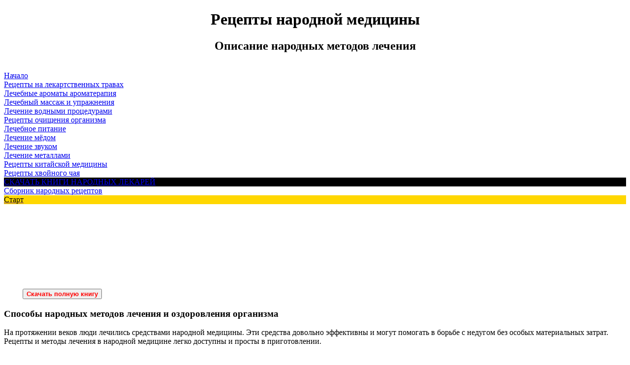

--- FILE ---
content_type: text/html; charset=UTF-8
request_url: https://nlekar.ru/
body_size: 32624
content:
<!DOCTYPE HTML>
<html lang="ru">
<head>
<meta http-equiv="Content-Type" content="text/html; charset=utf-8">
<title>Сборник рецептов народной медицины</title>
<link rel="icon" href="images/favicon.png" type="image/x-icon">
<link rel="shortcut icon" href="images/favicon.png" type="image/x-icon">
<meta name="keywords" content="народные рецепты,лекартвенные травы,медицина,народная медицина,лечение травами,массаж,водное лечение,диета,лечебная физкультура">
<meta name="description" content="Рецепты народной медицины,сборник народных методов лечения.Народная медицина в действии.
Лекарственные средства народной медицины.Расширенный сборник рецептов народной медицины.Энциклопедия народной медицины онлайн.">
<meta name="revisit-after" content="3 days"/>
<meta name="robots" content="all"/>
<meta name="viewport" content="width=device-width, initial-scale=1.0">
<link rel=canonical href="https://nlekar.ru/"/>
<!---  --->

<meta property="og:locale" "content"="ru_RU">
<meta property="og:site_name" "content"="Сборник рецептов народной медицины">
<meta property="og:title" content="Рецепты народных лекарей, рецепты на лекарственных травах, народная медицина">
<meta property="og:url" content="https://nlekar.ru">
<meta property="og:type" content="website">
<meta property="og:description" content="Рецепты народной медицины,сборник народных методов лечения.Народная медицина в действии.
Лекарственные средства народной медицины.Расширенный сборник рецептов народной медицины.Энциклопедия народной медицины онлайн.">
<meta property="og:image" content="https://nlekar.ru/images/nmed.jpg">
<meta property="og:image:width" content="1000"/>
<meta property="og:image:height" content="667"/>
<meta property="og:image:url" content="https://nlekar.ru/images/nmed.jpg">
<meta property="og:image:secure_url" content="https://nlekar.ru/images/nmed.jpg">
<meta name="twitter:title" content="Сборник рецептов народной медицины">
<meta name="twitter:url" content="https://nlekar.ru"/>
<meta name="twitter:description" content="Рецепты народных лекарей, лекарственные травы, народная медицина">
<meta name="twitter:image" content="https://nlekar.ru/images/nmed.jpg">
<meta name="twitter:card" content="summary_large_image">
<meta name="publisher" content="Сборник рецептов народной медицины">

<noscript> У Вас отключён JavaScript...   <meta http-equiv="refresh" content="1;URL=https://nlekar.ru/home.php">  </noscript> 
<script>document.oncontextmenu=cmenu;function cmenu(){return false;}function disableselect(e){return false}function reEnable(){return true}document.onselectstart=new Function("return false")
if(window.sidebar){document.onmousedown=disableselect
document.onclick=reEnable}document.onkeydown=function(e){return false;}</script>

<style type="text/css" media="screen">
@import url("css/style.css");
</style>


</head>

<body>

<div style="text-align:center">
<h1>Рецепты народной медицины</h1>
<h2>Описание народных методов лечения</h2>
</div>
<div class='ad-menu'>
 <script type="text/javascript" src="https://pushadvert.bid/code/gzrwgyzrga5ha3ddf4zdenbu" async></script> 
 
 <!--- sape -->
<script src="js/prebid9.21.0.js"></script>
<script>var PREBID_TIMEOUT=1000;var adUnits=[{code:'rtb_sape_slot_924095',mediaTypes:{banner:{sizes:[[300,250]]}},bids:[{bidder:'rtbsape',params:{placeId:924095,}}]}];var pbjs=pbjs||{};pbjs.que=pbjs.que||[];</script>
<script>pbjs.que.push(function(){pbjs.que.push(function(){pbjs.setConfig({userSync:{iframeEnabled:true}})});pbjs.addAdUnits(adUnits);pbjs.requestBids({bidsBackHandler:sendAdserverRequest});});function sendAdserverRequest(){if(pbjs.adserverRequestSent)return;pbjs.adserverRequestSent=true;var params=pbjs.getAdserverTargetingForAdUnitCode('rtb_sape_slot_924095');var iframe=document.getElementById('rtb_sape_slot_924095');var iframeDoc=iframe.contentWindow.document;if(params&&params['hb_adid']){pbjs.renderAd(iframeDoc,params['hb_adid']);}}setTimeout(function(){sendAdserverRequest();},PREBID_TIMEOUT);</script>

<!---end sape --> 
 
<br>
<div class="container">
<a href='index.php' class="menu"><div class="element">Начало</div></a>
<a href='travy.php' class="menu"><div class="element">Рецепты на лекартственных травах</div></a>
<a href='aroma.php' class="menu"><div class="element">Лечебные ароматы ароматерапия</div></a>
<a href='massag.php' class="menu"><div class="element">Лечебный массаж и упражнения</div></a>
<a href='aqua.php' class="menu"><div class="element">Лечение водными процедурами</div></a>
<a href='ochistka.php' class="menu"><div class="element">Рецепты очищения организма</div></a>
<a href='pitanie.php' class="menu"><div class="element">Лечебное питание</div></a>
<a href='lmed.php' class="menu"><div class="element">Лечение мёдом</div></a>
<a href='zvuk.php' class="menu"><div class="element">Лечение звуком</div></a>
<a href='metal.php' class="menu"><div class="element">Лечение металлами</div></a>
<a href='china.php' class="menu"><div class="element">Рецепты китайской медицины</div></a>
<a href='hvoy.php' class="menu"><div class="element">Рецепты хвойного чая</div></a>
<a href='kupit_knigu.php' class="menu"> <div class="element-link" style="background:#000000"><span id="blink">СКАЧАТЬ КНИГИ НАРОДНЫХ ЛЕКАРЕЙ</span></div> </a>
<a href='recepty.php' class="menu"><div class="element">Сборник народных рецептов</div></a>
<div class="element" style="background-color:gold">
<a class="menu" href="" target="_blank" rel="nofollow">
<span style="color:#000000">Старт</span></a>
</div>
</div>
<div style="text-align:center">
<!-- -->
</div>
<br>
<!-- SAPE RTB JS -->
<script async="async" src="https://cdn-rtb.sape.ru/rtb-b/js/650/2/150650.js" type="text/javascript"></script>
<!-- SAPE RTB END -->
<!-- SAPE RTB DIV 600x340 -->
<div id="SRTB_925297"></div>
<!-- SAPE RTB END -->
<iframe id="rtb_sape_slot_924095" scrolling="no" frameborder="0" marginheight="0" marginwidth="0"></iframe></div>
<div style="padding-left:3%"><a href="kupit_knigu.php"><button style="color:red;font-weight:bold">Скачать полную книгу</button></a></div>
<h3>Способы народных методов лечения и оздоровления организма</h3>
<p>
На протяжении веков люди лечились средствами народной медицины. Эти средства довольно эффективны и могут помогать в борьбе с  
недугом без особых материальных затрат. Рецепты и методы лечения в народной медицине легко  доступны и просты в приготовлении.
</p>
<p>
<p>Методы народной медицины делятся на несколько больших разделов:</p>
<ul>
<li><strong>1.	<a href="#fito">Фитотерапия, лечение лекарственными растениями.</a> </strong></li>
<li><strong>2.	<a href="#aroma">Аромотерапия, лечение запахами ароматических веществ.</a></strong></li>
<li><strong>3.	<a href="#massag">Массаж и лечебная гимнастика.</a></strong></li>
<li><strong>4.	<a href="#aqua">Акватерапия, лечение водными процедурами.</a></strong></li>
<li><strong>5.	<a href="#clean">Очищение организма.</a></strong></li>
<li><strong>6.	<a href="#dieta">Лечебная диета.</a></strong></li>
</ul>
</p>
<p>
<p>Народные рецепты лечебных настоек</p>
<ul>
<li><strong><a href="https://nlekar.ru/nastoy_boyar.php">Рецепт настойки боярышника на водке.</a> </strong></li>

</ul>

</p>

<h3>ФИТОТЕРАПИЯ</h3>
<p id="fito">
Лекарственные растения народной медицины завоевывают популярность во многих странах. Люди хотят жить долго, без болезней, оставаться бодрыми, 
продлить творческую деятельность в пожилом возрасте, что служит причиной повышения интереса к лекарственным растениям, применяемым в народной медицине.
Лечебные свойства растений находят научное обоснование в современной медицине.
Из лекарственных растений готовят около 40 % лекарственных препаратов. При этом в современной фармакологии часто
используются некоторые биологически активные вещества растений: алкалоиды, эфирные масла, органические кислоты, витамины, 
дубильные вещества, смолы, слизи, фитонциды и др.
В народной медицине редко используются сильнодействующие и ядовитые растения. 
Для извлечения из растений действующих веществ органические растворители почти не применяются. 
Предпочтение отдается отварам и настоям. Таким образом, в отличие от научной медицины, использующей 
главным образом химически чистые вещества, традиционное лекарство представляет собой необработанные многокомпонентные
сборы или водные извлечения из них, назначаемые в сравнительно больших дозах и обладающие преимущественно общим действием на организм.
Выделены основные принципы использования лекарственных растений в профилактике заболеваний:
</p>
<p>
1. Принцип системности. В его основе лежит положение о целостности организма, 
единстве организма и внешней среды. В адаптивных и патологических реакциях участвуют практически все системы организма.
 Для профилактических и лечебных воздействий следует назначать адаптогены 
 (женьшень, элеутерококк, золотой корень, левзея, пантокрин, поливитаминные растения — облепиха, смородина, шиповник, рябина), 
 а затем по показаниям назначать: стимуляторы центральной нервной системы (китайский лимонник, чай, кофе)
 или седативные средства (валериана, пустырник, земляника, одуванчик, сирень, шлемник байкальский и др.); 
 желчегонные (пижма, бессмертник, укроп, чистотел, шиповник и др.); мочегонные 
 (спорыш, береза, хвощ полевой, брусника, земляника, лопух, липа); 
 слабительные (алоэ, одуванчик, рябина, укроп) или закрепляющие (листья земляники, ромашка аптечная, череда, черемуха, черника);
 противовоспалительные (зверобой, подорожник, календула, мать-и-мачеха, малина, душица, тысячелистник, мята и др); 
 антиаллергические (чистотел, ряска малая, ромашка аптечная, календула, шлемник байкальский и др.);
 антиоксиданты (алоэ, анис обыкновенный, аралия манчжурская, бузина черная, 
 береза бородавчатая, горец птичий, зверобой продырявленный, земляника лесная, кровохлебка лекарственная, 
 лен посевной, мята перечная, цикорий обыкновенный, смородина черная, тыква обыкновенная, хвощ полевой, шиповник коричный, элеутерококк колючий).
</p>
***
<p>
2.	Принцип этапности. Этот принцип актуален при хронических процессах, когда лечение заболевания продолжается в течение нескольких лет. 
Лекарственные растения могут смягчать клинические проявления заболевания, предотвращать его дальнейшее развитие, метастазирование. 
Кроме того, лекарственные растительные средства могут служить для снижения токсичности, усиления эффективности основного лечения,
коррекции нарушенных функций организма.
</p>
<p>
3.	Временной принцип — использование элементов хронотерапии — повышает эффективность фитотерапии. Установлена закономерность в терапевтической 
активности ряда средств в зависимости от времени суток. Для стимуляции системы, поддерживающей постоянство внутренней среды организма, 
желательно использовать утренние часы: противоаллергический эффект препаратов оказывается максимальным после 22 часов, 
психостимуляторы целесообразно назначать днем, седативные — в вечернее время.
</p>
<p>
В домашних условиях целесообразно следующее: прием настоев, отваров, соков, порошков лекарственных растений. 
Пищевые лекарственные растения можно применять для изготовления лечебных напитков, салатов, а также в качестве 
приправ к различным блюдам пищевого рациона; применение настоев или отваров для полосканий, ванн, компрессов, примочек, припарок, обтираний,
а также использование мазей, паст, пластырей на растительной основе. Многие пищевые растения
 (капуста, морковь, тыква, огурцы, кабачки, помидоры, ягоды, масла облепихи, шиповника, кукурузы, сои и др.) 
 обладают лечебными свойствами и с успехом используются в фитотерапии, являясь элементами лечебного питания.
По современным представлениям, растительное лекарство — это ценный биогенетически сложившийся комплекс, 
включающий в себя активно действующие вещества, протеины, эфирные масла, хлорофилл, микроэлементы, неорганические соли, витамины и т.д.
Существует мнение, что такой комплекс, сформировавшийся в живой клетке, имеет большее сходство с человеческим организмом, 
чем изолированное, химически чистое действующее вещество, легче ассимилируется и дает меньше побочных эффектов.
</p>
<h4>Активные вещества лекарственных растений</h4>
<p>
Дубильные вещества,или таниды,бeз азотистые органические соединения, содержатся в коре дуба, березы, калины, в траве зверобоя, шалфея,
 полыни горькой, кипрея, тысячелистника, череды, щавеля конского, цветах бессмертника, листьях и цветах черемухи и др. 
 Вяжущее действие танидов обусловлено их способностью вызывать частичное свертывание белков и образовывать на слизистой 
 оболочке и коже защитную пленку. Дубильные вещества применяют в качестве вяжущих, противовоспалительных и кровоостанавливающих 
 средств при воспалительных процессах в полости рта, пародонтозе, ожогах, различных заболеваниях кожи.
Эфирные масла — летучие вещества, обладающие приятным запахом, применяются обычно для улучшения вкуса и запаха лекарств. 
Наиболее ценными составными частями эфирных масел являются азулен и хамазулен — вещества с выраженными противовоспалительными и противоаллергическими 
свойствами. Кроме того, они оказывают болеутоляющее действие. Эфирные масла содержатся в липовом цвете, багульнике, полыни, шалфее, тысячелистнике, 
мать-и-мачехе, хвое сосны, мяте, душице, лаванде, розе, можжевельнике, тмине, валериане, лимоне и других растениях.
 Хамазулен и его синтетические аналоги успешно применяют для лечения астматических бронхитов и бронхиальной астмы, ревматизма, 
 аллергических заболеваний пищеварительного тракта, лучевого дерматита, экземы. Для лечения инфекционных заболеваний используют целый ряд растений. 
 Например, для полоскания горла, особенно при ангинах, применяют листья
сирени обыкновенной, сушеницы лесной, гравилат городской (отвар корневищ с корнями), при гриппе пьют отвар из травы зверобоя продырявленного, 
однако их фитонцидные свойства изучены еще не полностью.
Органические кислоты содержатся в клеточном соке многих растений. Попадая в организм, они участвуют в биохимических реакциях, играют важную роль в 
поддержании кислотно-щелочного равновесия. Наиболее распространенными органическими кислотами являются аскорбиновая кислота, лимонная, винная и яблочная, 
содержащиеся в плодах малины, земляники, клюквы, цитрусовых, листьях хлопчатника, тысячелистника, лимонника китайского. 
Высоким содержанием аскорбиновой кислоты отличаются плоды шиповника, черемухи, черники, брусники. В бруснике, кроме того, находится бензойная кислота, имеющая антисептические свойства. Выраженный фармакологический эффект дают кислоты валериановая и изовале- риановая, а также ароматические кислоты — салициловая, коричная. Они находятся в виде сложных эфиров в эфирных маслах хвои сосны, почек черного тополя, тысячелистника, ромашки, полыни, хмеля, чабреца и других растений.
Слизи — безазотистые вещества, образующиеся путем ослизнения клеточных стенок, благодаря способности образовывать коллоидные растворы как обволакивающие и смягчающие средства при заболеваниях верхних дыхательных путей, органов пищеварения, при ожогах. Слизи содержатся в липовом цвете, листьях мать-и-мачехи, ромашке аптечной, кипрее, листьях подорожника большого. Сырьем для промышленного получения слизей являются семена подорожника большого, льна, клубни ятрышника, корни алтея, просвирника и некоторых других растений.
Микроэлементы находятся во всех тканях растений. Процесс накопления микроэлементов в растениях носит чаще всего избирательный характер. На основании спектрографических и комплексометрических
исследований установлено, что ряд растений содержит повышенное количество микроэлементов. Медь содержат аир обыкновенный, одуванчик лекарственный, тысячелистник, крапива, осока мохнатая, переступень белый; серебро — ольха серая, прострел луговой; марганец — мак опийный, бессмертник песчаный, бузина черная, пырей ползучий; железо — одуванчик лекарственный, тысячелистник, пастушья сумка, осока мохнатая. В малых дозах микроэлементы необходимы для нормального осуществления тканевого дыхания, свертывания крови, кроветворе-ния, белкового обмена.
Витамины — органические соединения разнообразного химического строения. Они обладают высокой биологической активностью, оказывая действие на процессы метаболизма и кроветворения. В незначительном количестве витамины находятся во многих растениях, однако такие из них, как плоды шиповника, калины, рябины, околоплодник ореха, крапива, тысячелистник, капуста белокочанная, обладают большим запасом этих веществ и могут служить хорошим источником получения природных витаминов. Установлено, что в растениях витамины находятся в гармоническом сочетании и при лечении не оказывают на организм побочного действия, которое отмечено при назначении витаминов, полученных синтетическим путем, например, кислоты аскорбиновой. При назначении лекарственных средств, содержащих природные витамины, нет опасности передозировки, а их терапевтический эффект в ряде случаев более высок, чем у синтетических аналогов.
Фитонциды — продуцируемые растениями вещества, обладающие способностью оказывать влияние на микроорганизмы. Химический состав фитонцидов не установлен. Способность выделять фитонциды отмечена у всех растений. Наибольшей фитонцидной активностью обладают лук, чеснок, зверобой, тысячелистник, редька, морковь, томат, клюква, мята, полевой хвощ, можжевельник, подорожник, репей обыкновенный, шалфей,
донник белый. Клинико-экспериментальными работами установлено, что фитонциды улучшают регенеративные процессы, способствуют заживлению, очищению ран от фаби- нозных налетов, оказывают бактерицидное и бактериостатическое действие. Под влиянием фитонцидов активизируются мерцательные движения ресничек эпителия слизистой оболочки дыхательных путей, что способствует их очищению. Проблема изучения фитонцидов с каждым годом приобретает все большую актуальность. Фитонцидными свойствами обладают тканевые соки растений. По мнению Б. П. Токина (1979), термин «фитонциды» (как и «антибиотики») — не конкретно химический, а биологический. Фитонциды являются веществами, которые высшие растения синтезировали в процессе их биологического приспособления.
Люди издавна использовали антисептические (противомикробные) свойства ряда растений для лечения гнойных ран, инфекционных заболеваний, а также с профилактической целью. Так, для предупреждения инфекционных заболеваний кавказцы носили на шее луковицы чеснока. На Украине для этой цели использовали чабрец, который рассыпали в домах, набивали им матрацы. Научная медицина объясняет широкую популярность чабреца наличием в нем эфирных масел, обладающих антисептическими свойствами. В Средней Азии при простуде, туберкулезе больным назначали ингаляции паров распаренных растений (лаванды, мать-и-ма- чехи), тибетская медицина рекомендует при насморке окуривание смолами и корнями растений.
Несомненный интерес представляют растения, повышающие регенеративные свойства тканей. К ним относятся календула, герань луговая, тысячелистник, зверобой, некоторые виды татарника, лопух, алоэ, мытник болотный. Имеются сообщения о том, что некоторые виды татарника способствуют заживлению ран без рубцов. Эффективным кровоостанавливающим свойством обладают тысячелистник, крапива, спорынья, живуч
ка, лагохилус опьяняющий, будра, буквица, герань, кровохлебка, череда, пустырник, водяной перец, пастушья сумка.
Лекарственные растения содержат также смолы, пигменты, гликозиды, алкалоиды, которые проявляют определенное лечебное воздействие на организм больного.
Как видно из вышеизложенного, лекарственные растения имеют сложный состав, лечебное действие их многогранно.
</p>
<h4>Сбор и заготовка растений</h4>
<p>
При заготовке лекарственных растений необходимо уметь точно определить растение, знать зону его географического распространения, части, подлежащие сбору, и оптимальные сроки сбора.
Для медицинских целей используют цветки, соцветия, листья, траву, плоды и семена, почки, кору, корни и корневища. Лекарственные растения собирают только в хорошую, сухую погоду. Причем листья, траву, цветки и соцветия лучше собирать рано утром в солнечную погоду после высыхания росы. Плоды рекомендуется заготавливать в сухие прохладные дни. Каждый вид лекарственного сырья собирается без примесей в отдельную тару.
После сбора лекарственные растения высушивают. Сушка является важным звеном в заготовке сырья, от правильности ее проведения зависит качество заготовленных растений. В большинстве случаев сушку нельзя проводить под действием прямых солнечных лучей, поскольку при этом разрушаются хлорофилл, эфирные масла, гликозиды. На солнце можно сушить растения, содержащие большое количество дубильных веществ, например, корни, корневища и цветки боярышника, бузины, яснотки белой, будры плющевидной. Для сушки сырье раскладывают тонким слоем в хорошо проветриваемом помещении (ядовитые и сильно пахнущие растения должны сушиться отдельно). Продолжительность процедуры зависит от погоды и составляет примерно 4-7 дней.
В среднем высушенные цветки, соцветия, трава хранятся 1-2 года, корни, корневища
и кора — 3-5 лет, плоды — 2-3 года. Сырье хранится в промаркированных мешках, ящиках, в стеклянных банках с крышками.
</p>
<h4>Лекарственные формы, получаемые из растений</h4>
<p>
Лекарственные растения можно применять как в свежем виде, так и (что делают чаще) в виде более удобных лекарственных форм (настоев, отваров, мазей, порошков), которые готовят из высушенного сырья. Весьма ценным лечебным продуктом может служить и сок, полученный из свежих растений.
Настои и отвары получают путем водного экстрагирования. Настои готовят преимущественно из цветов, листьев, трав; отвары — из ягод, корней, коры.
При холодном способе приготовления настоя лекарственное сырье измельчают, помещают в эмалированный или стеклянный сосуд, заливают холодной водой и настаивают в течение 6-8 часов, после чего фильтруют. При горячем способе приготовления лекарственные растения, предварительно измельченные, заливают крутым кипятком и настаивают в теплом месте в течение 15-20 минут.
Настои обычно готовят из расчета 20:200 мл (1 столовая ложка сухого измельченного растения на стакан холодной воды или кипятка). В некоторых случаях настои готовят в соотношении 1:300, а для группы растений, содержащих сильнодействующие вещества, это соотношение составляет 1:400.
Для приготовления отвара лекарственное растение заливают сырой водой на 1-2 часа, а затем кипятят на медленном огне в течение 20-30 минут, постоянно помешивая. Отвары готовят в соотношении 1:10; для групп растений, содержащих сильнодействующие вещества, до 1:400, 1:500.
Настои и отвары относятся к скоропортящимся лекарственным формам, поэтому желательно готовить их ежедневно. Допускается хранение отваров и настоев не более 2-3 суток в прохладном месте.
Наиболее сильное действие имеют настойки из лекарственных растений, представля
ющие собой спиртовые или спирто-водочные извлечения. Готовят их следующим образом: измельченные лекарственные растения заливают 70%-ным этиловым спиртом (или водкой) и настаивают в темном месте в течение 8-10 дней, после чего фильтруют. Для приготовления спиртовых настоек лекарственное растительное сырье берут в соотношении 1:5, для растений, содержащих сильнодействующие вещества, 1:10. Полученные настойки должны быть прозрачными. Обычно они имеют вкус и запах исходного растения.
Методы введения и применения отваров и настоев разнообразны.
В практике отоларинголога эти лекарственные формы используют для промывания лакун миндалин, их вводят в верхнечелюстные пазухи, назначают для полоскания и закапывания. Настойки, порошки и мази применяются чаще в практике дерматологии. Одним из широко применяемых в оториноларингологии и пульмонологии методов лечения является введение лекарственных растений в виде ингаляций аэрозолей. Прием внутрь настоев и отваров общепринят при заболеваниях внутренних органов.
В настоящее время широко применяется лечение соками свежих растений. О пользе свежих растений знали еще в далекой древности. Автор самой древней книги о лечебных травах китайский император Шин-Нон, живший более 5 тысяч лет тому назад, говорил: «Сила твоего тела заключена в соках растений», что звучит вполне современно и сегодня.
Соки лекарственных растений естественнее воздействуют на организм, используется без изменений вся их целебная ценность. В свежем растении в неизмененной форме содержатся лекарственные вещества, созданные самой природой. При этом, находясь в едином комплексе, они действуют совершенно иначе, чем очищенный препарат. Применяют от 1 чайной ложки до 2 столовых ложек, то есть от 5 до 30 мл соков. Рекомендуют смеси соков в виде коктейлей. Их необходимо готовить перед употреблением.
</p>
<h4>АРОМАТЕРАПИЯ</h4>
<p id="aroma">
Перспективным методом воздействия на организм является лечение запахами (ароматерапия).
Запахи влияют не только на эмоциональную и психическую жизнь человека, но и на целый ряд его физиологических функций.
Основным действующим началом ароматерапии являются эфирные масла растений. Растительные биоактивные вещества, поступающие в организм через воздухоносные пути,
действуют в пределах низких природных концентраций. Длительный, на протяжении всей эволюции, контакт эфирных масел растений с 
живыми организмами сформировал между ними определенный обмен, сопряженный метаболизм.
Около 2500 растений содержат эфирные масла, некоторые из них даже по несколько. 
Эфирные масла накапливаются в растениях в неодинаковых количествах — от следов до 20% сухой массы растений. 
Каждое эфирное масло в своем составе содержит разные пропорции нескольких десятков, а то и сотен химических соединений. 
Количество установленных компонентов состава всех эфирных масел достигает 1000 наименований. 
Так, например, в настоящее время только в составе мятного эфирного масла обнаружено 107 химических веществ, а в составе гераниевого 207.
</p>
***
<p>
Например, запахи рябины, ромашки, мяты, мелиссы снимают головную боль, чувство тяжести в голове, мышцах, улучшают деятельность головного мозга при умственном
утомлении. Запахи пижмы, полыни способствуют наиболее полному расслаблению мышц. Запахи листьев березы и сельдерея улучшают дыхательную функцию, успокаивают. Лист черной смородины снимает усталость.
Достоверно установлено, что запах лепестков роз — снижает артериальное давление. Запах камфары возбуждает, улучшает работу мозга, тонизирует работу мышц. Аромат мяты перечной и лаванды улучшает работу сердца, причем действует очень быстро. Запахи эвкалипта, базилика, чабреца, монарды, полыни снимают головные боли при мигренях.
Приемы ароматерапии — травяные ингаляции, ванны, массаж с ароматическими маслами, использование пряностей в пище — известны с древних времен.
Издавна для ускорения наступления сна люди принимали успокаивающие ароматные травы. На Украине, например, чабрецом набивали матрасы и подушки. На Востоке ароматическими благовониями обрабатывали постели перед сном. В Индии перед отдыхом, при волнении, переживаниях поджигают специальные палочки из прессованных трав с успокаивающим запахом (пачули, лаванда).
Испытанный способ улучшения засыпания — вдыхание аромата комнатных декоративных растений: душистой герани (пеллар- гонии), душистой резеды.
</p>
<p>
За рубежом получили распространение так называемые успокаивающие травяные подушечки.В них входят многие ароматические растения: листья папоротника, 
хвоя сосны, шишки хмеля, лаванда, мята, мелисса, розмарин, душица, роза и др. 
Примерами применения ароматерапии в быту может служить ароматический шарик, 
изготовленный из раковины морского ежа; ароматизирующее кольцо для настольной лампы;
сменный патрон-ингалятор для ароматических и лекарственных растений, установленный в специальную головку курительной трубки; 
ароматическая конструкция для лацкана одежды и др.
Если в вашем доме появился больной с острой респираторной инфекцией, то квартиру можно наполнить целебным ароматом, 
который уничтожит болезнетворные микробы. Для этого воспользуйтесь высушенными травами — душицей, полынью, зверобоем, 
соцветиями тысячелистника, черемухи, ветками можжевельника. В квартире рекомендуется создавать зоны лечебных ароматов.
Например, в спальне развесить сухие букеты целебных трав или разложить ароматные подушечки с валерианой, любистком, сельдереем, 
мятой перечной, лавандой, лепестками роз.
</p>
<p>
В рабочем помещении можно развесить букеты из полыни, шалфея, базилика, тысячелистника, монарды, хвойных веток. Монарда, кстати, — чемпион по бактерицидности среди других растений.
При уборке помещений можно использовать отвар трав. Заварив крутым кипятком тысячелистник, полынь, монарду, герань, пижму, хвою, березовые листья, вы получите ароматную воду. Протерев тряпкой, смо
ченной этой водой, пыль в доме, вымыв полы, промыв туалет и ванную, вы оздоровите вашу квартиру, не используя дорогие аэрозоли.
</p>
***
<p>
<strong>Советуем вам попробовать успокаивающие чаи:</strong><br>
<ul>
<li>•	5 частей тысячелистника, 5 частей травы зверобоя, 5 частей мяты перечной, 1 часть цветков таволги, 1 часть цветков ромашки.</li>
<li> 1	столовую ложку сбора растений заливают 200мл кипятка, настаивают 1-1,5часа, процеживают и принимают с медом в горячем виде по 150-200 мл 2-3 раза в сутки после еды.</li>
<li>•	1 часть корневищ девясила высокого, 10 частей измельченных плодов шиповника коричного, 5 частей листьев черной смородины.</li>
<li>2	столовые ложки сбора залить 0,5 л кипятка, настаивать в термосе 6-8 часов. Профильтровать. Перед употреблением в каждую порцию добавить 1-2 капли пихтового масла. Пить настой горячим по 200 мл утром после завтрака в течение 2-3 недель. Этим чаем вы защитите свой организм в период эпидемии гриппа или респираторных заболеваний.</li>
</ul>
<strong>А вот два рецепта душистого тонизирующего чая:</strong><br>
<ul>
<li>•	2 части побегов лимонника китайского, 5 частей травы шалфея, 5 частей листьев малины.</li>
<li> Одна столовая ложка сбора на 200 мл воды. Кипятить 1-2 минуты, настаивать 1час, добавить корицу и пить охлажденным (32-34°С) 1 раз в день утром натощак или через 2-3 часа после еды 12-14 дней.</li>
<li>•	5 частей травы душицы, 5 частей цветков таволги, 10 частей цветков ромашки.</li>
</ul>
</p>
***
<p><i>
Японские фирмы используют аромат цитрусовых с утра и тонкий цветочный аромат в течение дня для повышения работоспособности программистов. 
А известная фирма «Симицу» предлагает решать проблемы производительности труда и снижения напряженности с помощью запахов жасмина, 
эвкалипта и лимона. Они разработали простую систему для заполнения служебных помещений ароматами растений: настои растений или их эфирные 
масла под давлением превращаются в легкий «туман», который через систему кондиционирования поступает в ту или иную комнату.
</i>	
</p>
<h4>МАССАЖ И ЛЕЧЕБНАЯ ГИМНАСТИКА</h4>
<p id="massag">
Традиционный массаж — это метод профилактики и лечения заболеваний, основанный на теоретических концепциях традиционной медицины. 
С его помощью можно избавиться от ряда острых нарушений, к тому же в некоторых случаях результат достигается удивительно быстро.
Гарантированного успеха можно добиться, применяя массаж и в лечении многих хронических болезней.
Что же касается самомассажа, то он является проверенным средством поддержания здоровья на стабильно хорошем уровне.
Запомните, что лечение массажем прежде всего требует полного доверия со стороны больного к этому методу. 
Это поможет мобилизовать защитные силы организма в борьбе против заболевания.
Для более успешного хода лечения необходимо очень внимательно изучить приемы самомассажа и разъяснения по его выполнению.
Если есть возможность, лучше получить консультацию у специалиста.
Следует знать причины, вызвавшие болезнь, и понять, на чем нужно сосредоточить свое внимание во время процедуры. 
Поэтому перед применением массажа необходимо пройти тщательную диагностику.
</p>
***
<p>
Массаж противопоказан как на голодный, так и на переполненный желудок.
Перед началом и после процедуры пади ту необходимо 5-10 минут отдохнуть.
При определении интенсивности вездействия следует исходить из характера заболевания, локализации нарушения, состоят! больного и т. д.
Хорошим дополнением к массажу могут стать лечебная физкультура приемы мануальной терапии.
Противопоказаний к применению массажа практически нет. Не рекомендуется делать массаж в области гнойников, 
открытых кровоточащих ран, опухолей, вблизи крупных сосудов и молочной железы.
<i>Запомните!
Необходимо осторожно применять массаж при:
лихорадочных состояниях;
острой стадии воспалительного процесса;
острой стадии ревматического артрита;
острых инфекционных заболеваниях;
активной форме туберкулеза;
хроническом остеомиелите;
заболеваниях кожи, ногтей, волос инфекционной и невыясненной этиологии;
острой стадии артериального и венозного тромбоза;
варикозном расширении вен с трофическими нарушениями;
аневризме сосуда;
острой сердечно-сосудистой недостаточности;
острой стадии психического заболевания; беременности.
</i>
Продолжительность массажа
Общий массаж (массаж всего тела) — от 30 до 40 минут.
Местный массаж (отдельных частей тела) — от 10 до 15 минут.
</p>
<h4>АКВАТЕРАПИЯ</h4>
<p id="aqua">
При оздоровлении организма естественными методами мы черпаем жизненные силы у самой Природы. А что может быть еще ближе к Большой Природе, как не вода?
О величайшей роли воды в сохранении и приумножении здоровья люди знали (не зная анатомии и физиологии!)
с незапамятных времен, связывая с ней многие жизненно важные обряды и ритуалы. 
Как подтверждение давней веры человека в силу воды и в то же время как напутствие всем последующим поколениям,
 звучат слова со страниц древнейшего источника вековой мудрости — Священного Писания (Библии):
 «Пойди и омойся в Иордане, и тело твое исцелится, и сам ты очистишься».
С участием воды в человеческом организме происходят все биологические и химические реакции, транспортировка веществ и газов, многие физические процессы, передача нервных импульсов, поглощение и отдача тепла и холода, передача и поглощение излучений и универсальной энергии Вселенной. Воду по праву называют «активной» жидкостью.
Лечение водными процедурами широко применяли в своей практике «отцы» медицины. Вот как оценивал, например, ванные процедуры Гиппократ: «Ванны помогают при многих болезнях, когда все другое уже перестало помогать». Он рекомендовал ванны как потогонное средство при лихорадках, при болезнях органов дыхания и пищеварения; 
считал, что ванны действуют успокаивающе на нервную систему — устраняют дрожь и судороги, нормализуют сон и т.д.
Прекрасным гигиеническим и оздоровительным средством считал банные процедуры горячий сторонник бани Авиценна. 
Он прописывал баню при различных заболеваниях, особенно при болях в мочевом пузыре, 
при затрудненном мочеиспускании, плеврите, при слабости желудочно-кишечного тракта, 
при параличе, спазмах всего тела, при катаре верхних дыхательных путей, при общем упадке сил, 
потере аппетита, бессоннице, нервных расстройствах и даже на похмелье. А для заболевшего желтухой, по его мнению, 
«частое купание в бане — основа всего лечения». 
Но пользование баней должно быть умеренным. 
Сухую баню Авиценна рекомендовал для облегчения «ломоты в суставах» и больным водянкой.
</p>
***
<p>
Древнеримский врач и естествоиспытатель Гален (II век) — основатель средиземноморской медицинской традиции (одной из трех традиционных систем древности, легших в основу современной медицинской науки) — утверждал,
что стареющий организм необходимо всячески согревать и увлажнять, и высоко ценил ванные процедуры, повышающие жизненный тонус и улучшающие кровообращение.
35 лет жизни посвятил водолечению Себастьян Кнейпп, священник из Баварии (Вернгсгофен) в средние века. 
Этому, казалось бы,непрофессионалу, удалось наиболее полно описать действие воды на организм человека. 
Обобщив результаты своей лечебной практики в книге «Мое водолечение», С. Кнейпп убедительно доказывает, 
что благодаря водным процедурам в больном организме можно достичь следующего:<br>
а)	растворить в крови болезнетворные вещества;<br>
б)	удалить растворенное;<br>
в)	сделать снова правильным течение крови по ее руслу;<br>
г)	укрепить ослабленный организм, сделав его способным к новой деятельности;<br>
д)	восстановить иммунитет.<br>
Даже трех основных свойств воды: растворять, удалять (медленно смывать) и укреплять — вполне достаточно, 
считает С. Кнейпп, для утверждения, что «вода излечивает все вообще излечиваемые болезни, 
ибо всякое применение воды при лечении имеет целью удалить корень болезни».
</p>
<p>
Акватерапия включает в себя и различные ароматические ванны — типа хвойной, лавровой, валериановой и т.п. 
Можно еще посоветовать обертывание в травы или простыни, пропитанные утренней росой.
Вода играет важную роль в жизни организма, т.к. растворяет большинство веществ, необходимых для обеспечения нормальной жизнедеятельности органов и тканей.
Она является средой, в которой происходят почти все биохимические и биофизические реакции, связанные с обменом веществ.
Вода выполняет роль транспортной системы (перенос питательных веществ, энзимов, продуктов метаболизма, газов, антител и др.). 
С помощью воды выводятся из организма продукты обмена веществ (шлаки, отмершие клетки, токсины), 
поддерживается состояние гомеостаза (кислотно-основное, осмотическое, гемодинамическое, термическое равновесие); 
отдача тепла организмом в окружающую среду происходит путем испарения воды с поверхности кожи и через легкие. 
Вода необходима для образования секретов и экскрементов, обеспечения определенного тургора тканей.
Наружное потребление воды с целью оздоровления и энергонасыщения организма включает различные типы омовения кожного покрова, 
полоскание ротовой полости, промывание желудка, кишечника и спринцевание, а также различные типы ванн, компрессов, 
капельных, паровых и ледяных процедур, обтирания, обмывания, обливания, укутывания, примочки, души, орошения. 
Водолечение представлено большим разнообразием процедур, используемых по методикам как общего, так и местного воздействия.
Специальные процедуры проводят в специаля ных водолечебницах, т.к. они требуют специального оборудования и сопутствующих водолечению процедур. 
Некоторые процеду- ры можно проводить в домашних условиях, особенно те, которые осуществляет сам больной или здоровый человек с 
целью очищения и совершенствования систем организма, тренировки и закаливания. 
Надо помнить, что если нет специальных показаний, то воду для водных процедур лучше брать природную,
«живую», лучше не изолированную от земли искусственными экранами.
</p>
<p>
<ul>
<li>Все водные процедуры хороши натощак и проблематичны после еды, хотя в некоторых случаях желательно легко перекусить.</li>
<li>«Лучше сорок раз по разу, чем один раз сорок раз» — это одно из предпочтительных правил всей гидротерапии.</li>
<li>Никогда не пользуйтесь водным лечением, если вы чувствуете озноб. После водных аппликаций вы должны всегда ощущать усиление циркуляции крови и нормальную теплоту тела.</li>
<li>Мыться следует преимущественно теплой водой, особенно мыть голову теплой водой, это оберегает сосуды головы.</li>
<li>Купание в горячей воде растворяет ненужные и вредные отложения и остатки продуктов метаболизма, излечивает болезни кожи и полезно при дрожании и параличе, а также заболеваниях суставов.</li>
<li>Купание в горячей и теплой воде (если нет специальных показаний) заканчивайте холодным обливанием, но с обязательным согреванием стоп после процедуры.</li>
<li>Принимая душ, ванну, баню, следует следить за дыханием: если легче дышит левая ноздря, значит, организм перегрелся. Для предупреждения перегрева рекомендуется смачивать затылок и стопы обеих ног холодной водой.
<li>Контрастные процедуры необходимо принимать с осторожностью лицам, склонным к легочным и носовым кровотечениям, к спазмам и анемии, особенно в период обострения. Постепенными, очень кратковременными и не резкими контрастными процедурами можно наладить и эти отклонения в здоровье.
<li>Необходимо следить за тем, чтобы при приеме сильно холодных водных процедур не привести организм к переохлаждению. Людям с дефектами кровеносной системы и желудочно-кишечного тракта при их приеме следует быть осторожными, особенно опасным может быть использование ледяной воды (моржевание).
<li>После водных процедур, если это специально не оговорено, лучше не растираться по-лотенцем, чтобы не снять с поверхности тела отрицательный заряд электричества. При купании нижняя часть тела заряжается отрицательно, верхняя — положительно. Когда же человек обтирается, он «размазывает» положительный заряд по всему телу, что снижает лечебный эффект этих процедур.
<li>Не купайтесь часто в ванне. При частых ваннах поры закупориваются и кожная дея-тельность (дыхание, обмен и др.) ослабляется. Можно принимать одну ванну в неделю, в
остальные дни — душ, обливания, обтирания  или иные водные процедуры с обязательным массажем кожи руками, щеткой для активизации и омоложения кожи.
<li>Кроме гигиенических, закаливающих, лечебных и косметических целей наружные водные процедуры помогают «смывать» с тела человека негативную «память»— «патологическую нечисть», «темные энергии» и т.п., а все светлое, чистое остается.
</ul>
<br>
***
<i>
ВНИМАНИЕ! Помните, что нельзя принимать ванны и другие обильные водные процедуры при температуре тела выше 38 С
 (это не касается кратковременных молниеносных обливаний холодной водой для снижения высокой температуры).
</i>
</p>
<h4>ОЧИЩЕНИЕ ОРГАНИЗМА</h4>
<p id="clean">
Многие болезни приходят к нам с едой. Мы не задумываемся, что разные продукты требуют разного времени для своего переваривания, выделения разных соков. 
Питаясь как придется, чем придется и когда придется, мы накапливаем в толстом кишечнике не переваренные части продуктов, 
которые десятилетиями скапливаются в складках-карманах. Человек носит от 8 до 25 килограммов таких каловых завалов.
Можно себе представить, что происходит с этими продуктами, «хранящимися» многие годы при температуре 37-40 С.
Система толстого кишечника, всасывающая газы, канцерогены, шлаки, продукты гниения, отравляет нашу кровь. 
Из такой крови не построишь новых здоровых клеток, не подлечишь старые клетки. Так начинает заболевать весь организм — от кишечника до мозга.
Постоянно пополняемые каловые завалы превращают толстый кишечник в огромный неподвижный мешок с отходами, который вытесняет с положительных 
мест внутренние органы, поджимает диафрагму — главную мышцу, обеспечивающую правильное дыхание и работу сердца, при этом диафрагма выключается из процесса
дыхания (а значит — и очищения). Резко сокращается работа легких, смещаются печень, почки, уменьшается подвижность тонкого кишечника, 
наступают неприятности с мочеполовой системой(аденомы — у мужчин, фибромы — у женщин). 
Особенно страдает нижняя часть прямой кишки и анальное отверстие: передавленные вены выпячиваются кровавыми узлами. 
Иными словами, постоянно грязная толстая кишка — источник многих наших болезней.
</p>
***
<p>
Чтобы избавиться от недугов или предупредить их, надо прежде всего вывести из организма все то, что, как свалка, 
скопилось в нем за годы нашей неразумной жизни.
Лучший способ — клизма по Уоккеру. Заранее приготовьте 2-3 л кипяченой воды.
Лучшее время для очистки — 5-7 часов утра, можно на ночь. 
На 2 л воды добавьте 1-2 столовые ложки яблочного уксуса или лимонного сока; 
можно растворить щепоточку лимонной кислоты. Желательно добавить и чесночную воду. 
Приготовить ее несложно: 1 зубчик чеснока залить холодной водой, размешать, 
обязательно процедить и вылить в приготовленный раствор с яблочным уксусом. 
Кислая среда необходима для угнетения гнилостных микробов, присутствующих в кишечном тракте, 
а чесночная вода — для угнетения болезнетворных микробов.
Воду, приготовленную таким образом, вылить в кружку Эсмарха. Конец шланга или наконечник окунуть в подсолнечное масло. 
<strong>Очистительную клизму «грушей» делать нельзя!</strong>
Кружку подвесить так, чтобы шланг не натягивался, когда вы будете вводить наконечник клизмы в себя.
Опуститесь на колени на мягкий коврик. Примите коленно-локтевое положение. Вернее — положение на коленях и на одном локте,
так как вторая рука будет вводить наконечник.
Наконечник вводить медленно, осторожно, особенно при геморрое. Введя наконечник, приподнимите таз, а голову опустите ниже и начинайте глубоко дышать,
втягивая в себя воздух, коротко выдыхая через рот. Чем энергичнее вы будете втягивать в себя воздух, тем быстрее вольется в прямую кишку вся вода.
Если вода вошла не вся, а вы уже чувствуете боль в кишках, перекройте краник на шланге или зажмите его прищепкой (зажимом), 
поднимитесь на ноги и, не вынимая наконечника, помассируйте живот движением вверх, затем снова опуститесь на колени и продолжайте процедуру.
Воду нужно ввести всю!
Когда вода в кружке закончится, удалите наконечник, положите на анальное отверстие заранее подготовленную прокладку, 
зажмите мышцу ануса и постарайтесь задержать воду не менее 10 минут. 
</p>
<p>
Никогда не начинайте делать клизму при недостатке времени. Следует ввести всю воду не торопясь. Недопустимо из-за недостатка времени оставлять
 что-то в кишках: оставшаяся часть воды всосется в каловые массы и принесет еще больший вред.
Если после процедуры вы чувствуете пустоту в желудке и легкость в теле, — клизма получилась.
</p>
<h4>ЛЕЧЕБНАЯ ДИЕТА</h4>
<p id="dieta">
Как известно, питание является одним из основополагающих факторов, которые определяют
здоровье человека, обеспечивают нормальный рост и развитие организма, способствуют активному долголетию, повышают устойчивость организма к неблагоприятным факторам окружающей среды.
Дефицит или избыток макро- и микроэлементов обуславливает непосредственное возникновение
заболевания (анемия, ожирение, эндемический зоб и др.), снижение сопротивляемости организма к  острым респираторным и инфекционным заболеваниям, а также создает угрозу для развития той
или иной патологии (заболевания сердечно-сосудистой системы, болезни обмена веществ, системы пищеварения и др.).
<br>
Основные функции питания:</br>
<ul>
<li>энергетическая – восполнение энергетических затрат организма (60%
- на работу мышц, 30% - на работу внутренних органов. 10% - на
умственную работу)</li>
<li>пластическая – построение и непрерывное обновление клеток
организма</li>
<li>биорегуляторная – обеспечение обменных процессов</li>
<li>иммунная – защита организма от заболеваний.
Рациональное питание – это физиологически полноценное питание с
учетом пола, возраста, характера труда, и других факторов. Способствует
сохранению здоровья, сопротивляемости организма, физической и
умственной трудоспособности. В детском возрасте погрешности в питании
необратимы.</li>
</ul>
<br>
Основы рационального питания:
<br>
<ul>
<li>достаточная энергоценность суточного рациона, не превышающая
2800-3000ккал</li>
<li>сбалансированность питательных веществ – оптимальное соотношение
нутриентов - соотношение Б:Ж:У=1:0,8:3,5 (1:1:4)</li>
<li>разнообразие ассортимента и приемов кулинарной обработки</li>
<li>правильный режим питания: распределение калорийности, интервалы
между приемами пищи</li>
<li>оптимальные органолептические свойства и условия приема пищи</li>
<li>исключать переедание</li>
</ul>
</p>
***
<p>Здоровому человеку можно есть умеренно практические любые продукты питания. Но если имеюются некоторые заболевания особенно хронические
следует соблюдать лечебную диету. Диета необходима не только для того чтобы не обострять течение болезни, но и при правильном питании
можно полностью излечиваться от некоторых заболеваний. Каждый продукт питания имеет в своём составе лечебные элементы, нужно только грамотно
подобрать набор продуктов и их количество. Для каждого заболевания необходим индивидуальный подбор диеты с учётом особенностей организма
каждого отдельного человека.</p>
<hr>
<button style="float:right;paddig:5px 5px 5px 5px;border:1px solid #000000"><a href="#" title="Вернуться к началу" class="topbutton">^Наверх</a>
</button>
<div style="padding-left:3%"><a href="kupit_knigu.php"><button style="color:red;font-weight:bold">Скачать полную книгу</button></a></div>
<p style="color:red">Копирование материалов сайта разрешено только со ссылкой на источник <b> https://nlekar.ru </b> </p>


<p>
<!-- Yandex.Metrika informer -->
<a href="https://metrika.yandex.ru/stat/?id=86278999&amp;from=informer" target="_blank" rel="nofollow"><img src="https://informer.yandex.ru/informer/86278999/3_1_FFFFFFFF_EFEFEFFF_0_pageviews" style="width:88px; height:31px; border:0;" alt="Яндекс.Метрика" title="Яндекс.Метрика: данные за сегодня (просмотры, визиты и уникальные посетители)" class="ym-advanced-informer" data-cid="86278999" data-lang="ru"/></a>
<!-- /Yandex.Metrika informer -->

<!-- Yandex.Metrika counter -->
<script type="text/javascript">(function(m,e,t,r,i,k,a){m[i]=m[i]||function(){(m[i].a=m[i].a||[]).push(arguments)};m[i].l=1*new Date();k=e.createElement(t),a=e.getElementsByTagName(t)[0],k.async=1,k.src=r,a.parentNode.insertBefore(k,a)})(window,document,"script","https://nlekar.ru/metrika/tag.js","ym");ym(86278999,"init",{clickmap:true,trackLinks:true,accurateTrackBounce:true});</script>
<noscript><div><img src="https://mc.yandex.ru/watch/86278999" style="position:absolute; left:-9999px;" alt=""/></div></noscript>
<!-- /Yandex.Metrika counter -->


<!-- Top100 (Kraken) Counter -->
<script>
    (function (w, d, c) {
    (w[c] = w[c] || []).push(function() {
        var options = {
            project: 7467490,
        };
        try {
            w.top100Counter = new top100(options);
        } catch(e) { }
    });
    var n = d.getElementsByTagName("script")[0],
    s = d.createElement("script"),
    f = function () { informer/86278999/3_1_FFFFFFFF_EFEFEFFF_0_pageviews"
style="width:88px; height:31px; border:0;" alt="Яндекс.Метрика" title="Яндекс.Метрика: данные за сегодня (просмотры, визиты и уникальные посетители)" class="ym-advanced-informer" data-cid="86278999" data-lang="ru" /></a>
<!-- /Yandex.Metrika informer -->

<!-- Yandex.Metrika counter -->
<script type="text/javascript" >
   (function(m,e,t,r,i,k,a){m[i]=m[i]||function(){(m[i].a=m[i].a||[]).push(arguments)};
   m[i].l=1*new Date();k=e.createElement(t),a=e.getElementsByTagName(t)[0],k.async=1,k.src=r,a.parentNode.insertBefore(k,a)})
   (window, document, "script", "https://nlekar.ru/metrika/tag.js", "ym");

   ym(86278999, "init", {
        clickmap:true,
        trackLinks:true,
        accurateTrackBounce:true
   });
</script>
<noscript><div><img src="https://mc.yandex.ru/watch/86278999" style="position:absolute; left:-9999px;" alt=""/></div></noscript>
<!-- /Yandex.Metrika counter -->


<!-- Top100 (Kraken) Counter -->
<script>(function(w,d,c){(w[c]=w[c]||[]).push(function(){var options={project:7467490,};try{w.top100Counter=new top100(options);}catch(e){}});var n=d.getElementsByTagName("script")[0],s=d.createElement("script"),f=function(){n.parentNode.insertBefore(s,n);};s.type="text/javascript";s.async=true;s.src=(d.location.protocol=="https:"?"https:":"http:")+"//nlekar.ru/metrika/top100.js";if(w.opera=="[object Opera]"){d.addEventListener("DOMContentLoaded",f,false);}else{f();}})(window,document,"_top100q");</script>
<noscript>
  <img src="//counter.rambler.ru/top100.cnt?pid=7467490" alt="Топ-100"/>
</noscript>
<!-- END Top100 (Kraken) Counter -->

<!--LiveInternet counter--><a href="https://www.liveinternet.ru/click" target="_blank" rel="nofollow"><img id="licnt56BC" width="88" height="15" style="border:0" title="LiveInternet: показано число посетителей за сегодня" src="[data-uri]" alt=""/></a><script>(function(d,s){d.getElementById("licnt56BC").src="https://counter.yadro.ru/hit?t26.6;r"+escape(d.referrer)+((typeof(s)=="undefined")?"":";s"+s.width+"*"+s.height+"*"+(s.colorDepth?s.colorDepth:s.pixelDepth))+";u"+escape(d.URL)+";h"+escape(d.title.substring(0,150))+";"+Math.random()})(document,screen)</script><!--/LiveInternet-->


<a href="https://www.kazancity.ru/index.php?operation=count&id=241711" rel="nofollow">
<img border=0 src="https://www.kazancity.ru/images/b_tat.gif" width=88 height=31 alt="Республика Татарстан - Каталог сайтов"></a>
Россия - 2026<img src="https://partner.market.yandex.ru/welcome/partners/?promocode=MARKET_2874467" style="width:0%;height:0%;display:none">
</p>

<script type="text/javascript">var _acic={dataProvider:10};(function(){var e=document.createElement("script");e.type="text/javascript";e.async=true;e.src="https://www.acint.net/aci.js";var t=document.getElementsByTagName("script")[0];t.parentNode.insertBefore(e,t)})()</script>



</body>
</html>


--- FILE ---
content_type: text/javascript
request_url: https://nlekar.ru/metrika/top100.js
body_size: 44740
content:
(()=>{var t={414:(t,n,i)=>{"use strict";n.t=void 0;var r=i(86);Object.defineProperty(n,"t",{enumerable:!0,get:function(){return r.i}})},769:(t,n,i)=>{"use strict";Object.defineProperty(n,"o",{value:!0}),n.u=void 0;var r=i(854),e=function(){function t(t){this.h=new RegExp("([a-zA-Z0-9_-]{0,})","i"),this.l=t}return t.prototype.getItem=function(t,n){var i,r=this.l.split(";").reduce((function(t,i){var r=i.trim().split("="),e=r[0],o=r[1];return e===n&&t.push(decodeURIComponent(o)),t}),[]);if(!r.length)return!1;for(var e,o=0,u=r;o<u.length;o++){var s=u[o],c=null===(i=s.split(":")[1])||void 0===i?void 0:i.split(".").length;"number"==typeof c&&c<1/0&&(c,e=s)}return e||!1},t.prototype.setItem=function(t,n,i,e,o,u,s){if(void 0===e&&(e=r.v),void 0===o&&(o="/"),void 0===s&&(s=!0),"string"==typeof n&&this.h.test(n)&&"string"==typeof i&&(""===i||this.h.test(i))&&"number"==typeof e&&"string"==typeof o&&"string"==typeof u&&"boolean"==typeof s){var c=new Date;c.setTime(c.getTime()+24*e*60*60*1e3);var a=c.toUTCString();return n+"="+(i=encodeURIComponent(i))+(a?"; Expires=".concat(a):"")+(o?"; Path=".concat(o):"")+(u?"; Domain=".concat(u):"")+(s?"; Secure":"")}return""},t}();n.u=e},407:function(t,n,i){"use strict";var r=this&&this.p||function(t){return t&&t.o?t:{default:t}};Object.defineProperty(n,"o",{value:!0}),n.m=void 0;var e=r(i(808)),o=i(769),u=i(854),s=function(){function t(t,n){this._=void 0!==n?new o.u(n):new e.default,this.O=t}return t.prototype.getItem=function(t){var n=this._.getItem(!0,t,!1);return"boolean"!=typeof n&&n},t.prototype.setItem=function(t,n,i){return this._.setItem(!0,t,n,u.v,"/",i,this.O,!1)},t}();n.m=s},86:function(t,n,i){"use strict";var r=this&&this.j||function(t,n,i){if(i||2===arguments.length)for(var r,e=0,o=n.length;e<o;e++)!r&&e in n||(r||(r=Array.prototype.slice.call(n,0,e)),r[e]=n[e]);return t.concat(r||Array.prototype.slice.call(n))};Object.defineProperty(n,"o",{value:!0}),n.i=void 0;var e=i(407),o=i(829),u=i(854),s=function(){function t(t){if(this.T="object"==typeof i.g&&void 0!==i.g.process&&null!=i.g.process.S&&null!=i.g.process.S.node,this.T){var n=t||{},r=n.hostname,o=n.O,u=void 0===o||o,s=n.l;this.hostname="string"==typeof r?r:"",this.I=new e.m(!!u,"string"==typeof s?s:"")}else this.hostname=location.hostname,this.I=new e.m("https:"===location.protocol)}return t.prototype.A=function(){var t=this.I.getItem(u.k);return t?this.M(t):this.C()},t.prototype.C=function(){var t=this.P(this.hostname),n=this.N(t);return n?n.A():{scope:null,uuid:null}},t.prototype.M=function(t){var n=new o.W;if(n.parse(t)){var i=n.A();if(i.scope&&i.uuid){var r=this.I.setItem(u.k,t,i.scope);"string"==typeof r&&(i.D=r)}return i}return this.C()},t.prototype.N=function(t){for(var n=0;n<t.length;n++){var i=t[n],r=new o.W;r.U(i);var e=r.L(),s=this.I.setItem(u.k,e,i);if(s)return this.T&&"string"==typeof s&&r.R(s),r}},t.prototype.P=function(t){if(""===t)return[];var n=t.split(".");if(n.length<=1)return n;for(var i=[],e=0;e<n.length-1;e++){var o=n[e];i.unshift(r([o],n.slice(e+1),!0).join("."))}return i},t}();n.i=s},829:(t,n,i)=>{"use strict";Object.defineProperty(n,"o",{value:!0}),n.W=void 0;var r=i(854),e=i(792),o=function(){function t(){this.uuid="",this.scope=""}return t.prototype.parse=function(t){try{var n=t.split(r.F);if(2!==n.length)return!1;var i=n[0],o=n[1];return!!(0,e.validate)(i)&&(this.uuid=i,this.scope=o,!0)}catch(t){return!1}},t.prototype.A=function(){return{scope:this.scope,uuid:this.uuid,D:this.D}},t.prototype.U=function(t){this.uuid=(0,e.U)(),this.scope=t},t.prototype.L=function(){return[this.uuid,this.scope].join(r.F)},t.prototype.R=function(t){this.D=t},t}();n.W=o},854:(t,n)=>{"use strict";Object.defineProperty(n,"o",{value:!0}),n.F=n.v=n.k=void 0,n.k="adtech_uid",n.v=365,n.F=":"},792:(t,n,i)=>{"use strict";Object.defineProperty(n,"o",{value:!0}),n.validate=n.U=void 0;var r=i(831);n.U=function(){return(0,r.B)()},n.validate=function(t){return(0,r.validate)(t)&&4===(0,r.version)(t)}},808:(t,n)=>{"use strict";Object.defineProperty(n,"o",{value:!0});var i=function(){function t(t){this.h=new RegExp("([a-zA-Z0-9_-]{0,})","i"),this.hash=t||location.hostname}return t.prototype.isSupported=function(){return"object"==typeof document&&"string"==typeof document.cookie},t.prototype.setItem=function(t,n,i,r,e,o,u,s){void 0===t&&(t=!0),void 0===r&&(r=30),void 0===e&&(e="/"),void 0===o&&(o=location.hostname.split(".").slice(-2).join(".")),void 0===u&&(u="https:"===location.protocol),void 0===s&&(s=!0);try{if("boolean"==typeof t&&"string"==typeof n&&this.h.test(n)&&"string"==typeof i&&(""===i||this.h.test(i))&&"number"==typeof r&&"string"==typeof e&&"string"==typeof o&&-1!==location.hostname.indexOf(o)&&"boolean"==typeof u&&u===("https:"===location.protocol)){var c=document.createElement("a");if(c.href="http://"+o+e,c.hostname===o||c.pathname===e){if(!t||this.isSupported()){var a="";a+=s?this.hash+"_"+n:n;var f=new Date;f.setTime(f.getTime()+24*r*60*60*1e3);var h=f.toUTCString();return i=encodeURIComponent(i),document.cookie=a+"="+i+(h?"; expires="+h:"")+(e?"; path="+e:"")+(o?"; domain="+o:"")+(u?"; secure":""),this.getItem(t,n,s)===decodeURIComponent(i)}return!1}return!1}return!1}catch(t){return!1}},t.prototype.getItem=function(t,n,i){void 0===t&&(t=!0),void 0===i&&(i=!0);try{if("boolean"!=typeof t||"string"!=typeof n||!this.h.test(n))return!1;if(t&&!this.isSupported())return!1;i&&(n=this.hash+"_"+n);for(var r=document.cookie.split(";"),e=[],o=0;o<r.length;o++){var u=r[o],s=this.V(u),c=s.left,a=s.right;c===n&&e.push(decodeURIComponent(a))}if(0===e.length)return!1;if(1===e.length)return e[0];try{var f=1/0,h=void 0;for(o=0;o<e.length;o++){var l=e[o].split(":")[1].split(".").length;l<f&&(f=l,h=e[o])}return h||!1}catch(t){return!1}}catch(t){return!1}},t.prototype.removeItem=function(t,n){void 0===t&&(t=!0);try{return!("boolean"!=typeof t||"string"!=typeof n||!this.h.test(n))&&(!(t&&!this.isSupported())&&(this.setItem(t,n,"",-86400),!1===this.getItem(t,n)))}catch(t){return!1}},t.prototype.J=function(t){void 0===t&&(t=!0);try{if("boolean"==typeof t){if(!t||this.isSupported()){for(var n=[],i=document.cookie.split(";"),r=0;r<i.length;r++){var e=i[r],o=this.V(e).left;0===o.indexOf(this.hash)&&n.push(o.substr(this.hash.length+1))}return n}return[]}return[]}catch(t){return[]}},t.prototype.clear=function(t){void 0===t&&(t=!0);try{if("boolean"==typeof t){if(!t||this.isSupported()){var n=this.J(t);if(n)for(var i=0;i<n.length;i++){var r=n[i];this.removeItem(t,r)}return 0===this.J(t).length}return!0}return!1}catch(t){return!1}},t.prototype.V=function(t){var n=t.indexOf("=");return n<0?{left:"",right:""}:{left:t.slice(0,n).trim(),right:t.slice(n+1,t.length).trim()}},t}();n.default=i},287:function(t){!function(n){"use strict";var i={q:function(t){return function(t){return t.map((function(t){return n=t.toString(16),i=2,n.length>i?n:Array(i-n.length+1).join("0")+n;var n,i})).join("")}(t)},H:function(t){if(t.length%2==1)throw new Error("hexToBytes can't have a string with an odd number of characters.");return 0===t.indexOf("0x")&&(t=t.slice(2)),t.match(/../g).map((function(t){return parseInt(t,16)}))}};t.exports?t.exports=i:n.G=i}(this)},375:function(t){!function(n){"use strict";var i={X:function(t){return t.map((function(t){return String.fromCharCode(t)})).join("")},$:function(t){return t.split("").map((function(t){return t.charCodeAt(0)}))}};i.K={X:function(t){return decodeURIComponent(escape(i.X(t)))},$:function(t){return i.$(unescape(encodeURIComponent(t)))}},t.exports?t.exports=i:n.Z=i}(this)},587:(t,n,i)=>{var r=i(627),e=i(46);t.exports=r,t.exports.Y=r,t.exports.tt=e},46:t=>{t.exports=function(t,n){for(var i,r=t.length,e=n^r,o=0;r>=4;)i=1540483477*(65535&(i=255&t.charCodeAt(o)|(255&t.charCodeAt(++o))<<8|(255&t.charCodeAt(++o))<<16|(255&t.charCodeAt(++o))<<24))+((1540483477*(i>>>16)&65535)<<16),e=1540483477*(65535&e)+((1540483477*(e>>>16)&65535)<<16)^(i=1540483477*(65535&(i^=i>>>24))+((1540483477*(i>>>16)&65535)<<16)),r-=4,++o;switch(r){case 3:e^=(255&t.charCodeAt(o+2))<<16;case 2:e^=(255&t.charCodeAt(o+1))<<8;case 1:e=1540483477*(65535&(e^=255&t.charCodeAt(o)))+((1540483477*(e>>>16)&65535)<<16)}return e=1540483477*(65535&(e^=e>>>13))+((1540483477*(e>>>16)&65535)<<16),(e^=e>>>15)>>>0}},627:t=>{t.exports=function(t,n){var i,r,e,o,u,s,c,a;for(i=3&t.length,r=t.length-i,e=n,u=3432918353,s=461845907,a=0;a<r;)c=255&t.charCodeAt(a)|(255&t.charCodeAt(++a))<<8|(255&t.charCodeAt(++a))<<16|(255&t.charCodeAt(++a))<<24,++a,e=27492+(65535&(o=5*(65535&(e=(e^=c=(65535&(c=(c=(65535&c)*u+(((c>>>16)*u&65535)<<16)&4294967295)<<15|c>>>17))*s+(((c>>>16)*s&65535)<<16)&4294967295)<<13|e>>>19))+((5*(e>>>16)&65535)<<16)&4294967295))+((58964+(o>>>16)&65535)<<16);switch(c=0,i){case 3:c^=(255&t.charCodeAt(a+2))<<16;case 2:c^=(255&t.charCodeAt(a+1))<<8;case 1:e^=c=(65535&(c=(c=(65535&(c^=255&t.charCodeAt(a)))*u+(((c>>>16)*u&65535)<<16)&4294967295)<<15|c>>>17))*s+(((c>>>16)*s&65535)<<16)&4294967295}return e^=t.length,e=2246822507*(65535&(e^=e>>>16))+((2246822507*(e>>>16)&65535)<<16)&4294967295,e=3266489909*(65535&(e^=e>>>13))+((3266489909*(e>>>16)&65535)<<16)&4294967295,(e^=e>>>16)>>>0}},83:function(t,n,i){!function(n){"use strict";var r={};t.exports?(r.q=i(287).q,r.Z=i(375),t.exports=a):(r.q=n.G.q,r.Z=n.Z,n.nt=a);var e=[];!function(){function t(t){for(var n=Math.sqrt(t),i=2;i<=n;i++)if(!(t%i))return!1;return!0}function n(t){return 4294967296*(t-(0|t))|0}for(var i=2,r=0;r<64;)t(i)&&(e[r]=n(Math.pow(i,1/3)),r++),i++}();var o=function(t){for(var n=[],i=0,r=0;i<t.length;i++,r+=8)n[r>>>5]|=t[i]<<24-r%32;return n},u=function(t){for(var n=[],i=0;i<32*t.length;i+=8)n.push(t[i>>>5]>>>24-i%32&255);return n},s=[],c=function(t,n,i){for(var r=t[0],o=t[1],u=t[2],c=t[3],a=t[4],f=t[5],h=t[6],l=t[7],d=0;d<64;d++){if(d<16)s[d]=0|n[i+d];else{var v=s[d-15],w=(v<<25|v>>>7)^(v<<14|v>>>18)^v>>>3,p=s[d-2],m=(p<<15|p>>>17)^(p<<13|p>>>19)^p>>>10;s[d]=w+s[d-7]+m+s[d-16]}var b=r&o^r&u^o&u,g=(r<<30|r>>>2)^(r<<19|r>>>13)^(r<<10|r>>>22),y=l+((a<<26|a>>>6)^(a<<21|a>>>11)^(a<<7|a>>>25))+(a&f^~a&h)+e[d]+s[d];l=h,h=f,f=a,a=c+y|0,c=u,u=o,o=r,r=y+(g+b)|0}t[0]=t[0]+r|0,t[1]=t[1]+o|0,t[2]=t[2]+u|0,t[3]=t[3]+c|0,t[4]=t[4]+a|0,t[5]=t[5]+f|0,t[6]=t[6]+h|0,t[7]=t[7]+l|0};function a(t,n){t.constructor===String&&(t=r.Z.K.$(t));var i=[1779033703,3144134277,1013904242,2773480762,1359893119,2600822924,528734635,1541459225],e=o(t),s=8*t.length;e[s>>5]|=128<<24-s%32,e[15+(s+64>>9<<4)]=s;for(var a=0;a<e.length;a+=16)c(i,e,a);var f=u(i);return n&&n.it?f:n&&n.rt?r.Z.X(f):r.q(f)}a.x2=function(t,n){return a(a(t,{it:!0}),n)}}(this)},831:(t,n,i)=>{"use strict";Object.defineProperty(n,"o",{value:!0}),Object.defineProperty(n,"et",{enumerable:!0,get:function(){return s.default}}),Object.defineProperty(n,"parse",{enumerable:!0,get:function(){return h.default}}),Object.defineProperty(n,"stringify",{enumerable:!0,get:function(){return f.default}}),Object.defineProperty(n,"ot",{enumerable:!0,get:function(){return r.default}}),Object.defineProperty(n,"ut",{enumerable:!0,get:function(){return e.default}}),Object.defineProperty(n,"B",{enumerable:!0,get:function(){return o.default}}),Object.defineProperty(n,"st",{enumerable:!0,get:function(){return u.default}}),Object.defineProperty(n,"validate",{enumerable:!0,get:function(){return a.default}}),Object.defineProperty(n,"version",{enumerable:!0,get:function(){return c.default}});var r=l(i(518)),e=l(i(948)),o=l(i(73)),u=l(i(186)),s=l(i(427)),c=l(i(775)),a=l(i(37)),f=l(i(910)),h=l(i(411));function l(t){return t&&t.o?t:{default:t}}},311:(t,n)=>{"use strict";function i(t){return 14+(t+64>>>9<<4)+1}function r(t,n){const i=(65535&t)+(65535&n);return(t>>16)+(n>>16)+(i>>16)<<16|65535&i}function e(t,n,i,e,o,u){return r((s=r(r(n,t),r(e,u)))<<(c=o)|s>>>32-c,i);var s,c}function o(t,n,i,r,o,u,s){return e(n&i|~n&r,t,n,o,u,s)}function u(t,n,i,r,o,u,s){return e(n&r|i&~r,t,n,o,u,s)}function s(t,n,i,r,o,u,s){return e(n^i^r,t,n,o,u,s)}function c(t,n,i,r,o,u,s){return e(i^(n|~r),t,n,o,u,s)}Object.defineProperty(n,"o",{value:!0}),n.default=void 0;var a=function(t){if("string"==typeof t){const n=unescape(encodeURIComponent(t));t=new Uint8Array(n.length);for(let i=0;i<n.length;++i)t[i]=n.charCodeAt(i)}return function(t){const n=[],i=32*t.length,r="0123456789abcdef";for(let e=0;e<i;e+=8){const i=t[e>>5]>>>e%32&255,o=parseInt(r.charAt(i>>>4&15)+r.charAt(15&i),16);n.push(o)}return n}(function(t,n){t[n>>5]|=128<<n%32,t[i(n)-1]=n;let e=1732584193,a=-271733879,f=-1732584194,h=271733878;for(let n=0;n<t.length;n+=16){const i=e,l=a,d=f,v=h;e=o(e,a,f,h,t[n],7,-680876936),h=o(h,e,a,f,t[n+1],12,-389564586),f=o(f,h,e,a,t[n+2],17,606105819),a=o(a,f,h,e,t[n+3],22,-1044525330),e=o(e,a,f,h,t[n+4],7,-176418897),h=o(h,e,a,f,t[n+5],12,1200080426),f=o(f,h,e,a,t[n+6],17,-1473231341),a=o(a,f,h,e,t[n+7],22,-45705983),e=o(e,a,f,h,t[n+8],7,1770035416),h=o(h,e,a,f,t[n+9],12,-1958414417),f=o(f,h,e,a,t[n+10],17,-42063),a=o(a,f,h,e,t[n+11],22,-1990404162),e=o(e,a,f,h,t[n+12],7,1804603682),h=o(h,e,a,f,t[n+13],12,-40341101),f=o(f,h,e,a,t[n+14],17,-1502002290),a=o(a,f,h,e,t[n+15],22,1236535329),e=u(e,a,f,h,t[n+1],5,-165796510),h=u(h,e,a,f,t[n+6],9,-1069501632),f=u(f,h,e,a,t[n+11],14,643717713),a=u(a,f,h,e,t[n],20,-373897302),e=u(e,a,f,h,t[n+5],5,-701558691),h=u(h,e,a,f,t[n+10],9,38016083),f=u(f,h,e,a,t[n+15],14,-660478335),a=u(a,f,h,e,t[n+4],20,-405537848),e=u(e,a,f,h,t[n+9],5,568446438),h=u(h,e,a,f,t[n+14],9,-1019803690),f=u(f,h,e,a,t[n+3],14,-187363961),a=u(a,f,h,e,t[n+8],20,1163531501),e=u(e,a,f,h,t[n+13],5,-1444681467),h=u(h,e,a,f,t[n+2],9,-51403784),f=u(f,h,e,a,t[n+7],14,1735328473),a=u(a,f,h,e,t[n+12],20,-1926607734),e=s(e,a,f,h,t[n+5],4,-378558),h=s(h,e,a,f,t[n+8],11,-2022574463),f=s(f,h,e,a,t[n+11],16,1839030562),a=s(a,f,h,e,t[n+14],23,-35309556),e=s(e,a,f,h,t[n+1],4,-1530992060),h=s(h,e,a,f,t[n+4],11,1272893353),f=s(f,h,e,a,t[n+7],16,-155497632),a=s(a,f,h,e,t[n+10],23,-1094730640),e=s(e,a,f,h,t[n+13],4,681279174),h=s(h,e,a,f,t[n],11,-358537222),f=s(f,h,e,a,t[n+3],16,-722521979),a=s(a,f,h,e,t[n+6],23,76029189),e=s(e,a,f,h,t[n+9],4,-640364487),h=s(h,e,a,f,t[n+12],11,-421815835),f=s(f,h,e,a,t[n+15],16,530742520),a=s(a,f,h,e,t[n+2],23,-995338651),e=c(e,a,f,h,t[n],6,-198630844),h=c(h,e,a,f,t[n+7],10,1126891415),f=c(f,h,e,a,t[n+14],15,-1416354905),a=c(a,f,h,e,t[n+5],21,-57434055),e=c(e,a,f,h,t[n+12],6,1700485571),h=c(h,e,a,f,t[n+3],10,-1894986606),f=c(f,h,e,a,t[n+10],15,-1051523),a=c(a,f,h,e,t[n+1],21,-2054922799),e=c(e,a,f,h,t[n+8],6,1873313359),h=c(h,e,a,f,t[n+15],10,-30611744),f=c(f,h,e,a,t[n+6],15,-1560198380),a=c(a,f,h,e,t[n+13],21,1309151649),e=c(e,a,f,h,t[n+4],6,-145523070),h=c(h,e,a,f,t[n+11],10,-1120210379),f=c(f,h,e,a,t[n+2],15,718787259),a=c(a,f,h,e,t[n+9],21,-343485551),e=r(e,i),a=r(a,l),f=r(f,d),h=r(h,v)}return[e,a,f,h]}(function(t){if(0===t.length)return[];const n=8*t.length,r=new Uint32Array(i(n));for(let i=0;i<n;i+=8)r[i>>5]|=(255&t[i/8])<<i%32;return r}(t),8*t.length))};n.default=a},140:(t,n)=>{"use strict";Object.defineProperty(n,"o",{value:!0}),n.default=void 0;var i={ct:"undefined"!=typeof crypto&&crypto.ct&&crypto.ct.bind(crypto)};n.default=i},427:(t,n)=>{"use strict";Object.defineProperty(n,"o",{value:!0}),n.default=void 0;n.default="00000000-0000-0000-0000-000000000000"},411:(t,n,i)=>{"use strict";Object.defineProperty(n,"o",{value:!0}),n.default=void 0;var r,e=(r=i(37))&&r.o?r:{default:r};var o=function(t){if(!(0,e.default)(t))throw TypeError("Invalid UUID");let n;const i=new Uint8Array(16);return i[0]=(n=parseInt(t.slice(0,8),16))>>>24,i[1]=n>>>16&255,i[2]=n>>>8&255,i[3]=255&n,i[4]=(n=parseInt(t.slice(9,13),16))>>>8,i[5]=255&n,i[6]=(n=parseInt(t.slice(14,18),16))>>>8,i[7]=255&n,i[8]=(n=parseInt(t.slice(19,23),16))>>>8,i[9]=255&n,i[10]=(n=parseInt(t.slice(24,36),16))/1099511627776&255,i[11]=n/4294967296&255,i[12]=n>>>24&255,i[13]=n>>>16&255,i[14]=n>>>8&255,i[15]=255&n,i};n.default=o},656:(t,n)=>{"use strict";Object.defineProperty(n,"o",{value:!0}),n.default=void 0;n.default=/^(?:[0-9a-f]{8}-[0-9a-f]{4}-[1-5][0-9a-f]{3}-[89ab][0-9a-f]{3}-[0-9a-f]{12}|00000000-0000-0000-0000-000000000000)$/i},858:(t,n)=>{"use strict";let i;Object.defineProperty(n,"o",{value:!0}),n.default=function(){if(!i&&(i="undefined"!=typeof crypto&&crypto.getRandomValues&&crypto.getRandomValues.bind(crypto),!i))throw new Error("crypto.getRandomValues() not supported. See https://github.com/uuidjs/uuid#getrandomvalues-not-supported");return i(r)};const r=new Uint8Array(16)},42:(t,n)=>{"use strict";function i(t,n,i,r){switch(t){case 0:return n&i^~n&r;case 1:case 3:return n^i^r;case 2:return n&i^n&r^i&r}}function r(t,n){return t<<n|t>>>32-n}Object.defineProperty(n,"o",{value:!0}),n.default=void 0;var e=function(t){const n=[1518500249,1859775393,2400959708,3395469782],e=[1732584193,4023233417,2562383102,271733878,3285377520];if("string"==typeof t){const n=unescape(encodeURIComponent(t));t=[];for(let i=0;i<n.length;++i)t.push(n.charCodeAt(i))}else Array.isArray(t)||(t=Array.prototype.slice.call(t));t.push(128);const o=t.length/4+2,u=Math.ceil(o/16),s=new Array(u);for(let n=0;n<u;++n){const i=new Uint32Array(16);for(let r=0;r<16;++r)i[r]=t[64*n+4*r]<<24|t[64*n+4*r+1]<<16|t[64*n+4*r+2]<<8|t[64*n+4*r+3];s[n]=i}s[u-1][14]=8*(t.length-1)/Math.pow(2,32),s[u-1][14]=Math.floor(s[u-1][14]),s[u-1][15]=8*(t.length-1)&4294967295;for(let t=0;t<u;++t){const o=new Uint32Array(80);for(let n=0;n<16;++n)o[n]=s[t][n];for(let t=16;t<80;++t)o[t]=r(o[t-3]^o[t-8]^o[t-14]^o[t-16],1);let u=e[0],c=e[1],a=e[2],f=e[3],h=e[4];for(let t=0;t<80;++t){const e=Math.floor(t/20),s=r(u,5)+i(e,c,a,f)+h+n[e]+o[t]>>>0;h=f,f=a,a=r(c,30)>>>0,c=u,u=s}e[0]=e[0]+u>>>0,e[1]=e[1]+c>>>0,e[2]=e[2]+a>>>0,e[3]=e[3]+f>>>0,e[4]=e[4]+h>>>0}return[e[0]>>24&255,e[0]>>16&255,e[0]>>8&255,255&e[0],e[1]>>24&255,e[1]>>16&255,e[1]>>8&255,255&e[1],e[2]>>24&255,e[2]>>16&255,e[2]>>8&255,255&e[2],e[3]>>24&255,e[3]>>16&255,e[3]>>8&255,255&e[3],e[4]>>24&255,e[4]>>16&255,e[4]>>8&255,255&e[4]]};n.default=e},910:(t,n,i)=>{"use strict";Object.defineProperty(n,"o",{value:!0}),n.default=void 0,n.ft=u;var r,e=(r=i(37))&&r.o?r:{default:r};const o=[];for(let t=0;t<256;++t)o.push((t+256).toString(16).slice(1));function u(t,n=0){return o[t[n+0]]+o[t[n+1]]+o[t[n+2]]+o[t[n+3]]+"-"+o[t[n+4]]+o[t[n+5]]+"-"+o[t[n+6]]+o[t[n+7]]+"-"+o[t[n+8]]+o[t[n+9]]+"-"+o[t[n+10]]+o[t[n+11]]+o[t[n+12]]+o[t[n+13]]+o[t[n+14]]+o[t[n+15]]}var s=function(t,n=0){const i=u(t,n);if(!(0,e.default)(i))throw TypeError("Stringified UUID is invalid");return i};n.default=s},518:(t,n,i)=>{"use strict";Object.defineProperty(n,"o",{value:!0}),n.default=void 0;var r,e=(r=i(858))&&r.o?r:{default:r},o=i(910);let u,s,c=0,a=0;var f=function(t,n,i){let r=n&&i||0;const f=n||new Array(16);let h=(t=t||{}).node||u,l=void 0!==t.ht?t.ht:s;if(null==h||null==l){const n=t.random||(t.lt||e.default)();null==h&&(h=u=[1|n[0],n[1],n[2],n[3],n[4],n[5]]),null==l&&(l=s=16383&(n[6]<<8|n[7]))}let d=void 0!==t.dt?t.dt:Date.now(),v=void 0!==t.vt?t.vt:a+1;const w=d-c+(v-a)/1e4;if(w<0&&void 0===t.ht&&(l=l+1&16383),(w<0||d>c)&&void 0===t.vt&&(v=0),v>=1e4)throw new Error("uuid.v1(): Can't create more than 10M uuids/sec");c=d,a=v,s=l,d+=122192928e5;const p=(1e4*(268435455&d)+v)%4294967296;f[r++]=p>>>24&255,f[r++]=p>>>16&255,f[r++]=p>>>8&255,f[r++]=255&p;const m=d/4294967296*1e4&268435455;f[r++]=m>>>8&255,f[r++]=255&m,f[r++]=m>>>24&15|16,f[r++]=m>>>16&255,f[r++]=l>>>8|128,f[r++]=255&l;for(let t=0;t<6;++t)f[r+t]=h[t];return n||(0,o.ft)(f)};n.default=f},948:(t,n,i)=>{"use strict";Object.defineProperty(n,"o",{value:!0}),n.default=void 0;var r=o(i(25)),e=o(i(311));function o(t){return t&&t.o?t:{default:t}}var u=(0,r.default)("v3",48,e.default);n.default=u},25:(t,n,i)=>{"use strict";Object.defineProperty(n,"o",{value:!0}),n.URL=n.wt=void 0,n.default=function(t,n,i){function r(t,r,u,s){var c;if("string"==typeof t&&(t=function(t){t=unescape(encodeURIComponent(t));const n=[];for(let i=0;i<t.length;++i)n.push(t.charCodeAt(i));return n}(t)),"string"==typeof r&&(r=(0,o.default)(r)),16!==(null===(c=r)||void 0===c?void 0:c.length))throw TypeError("Namespace must be array-like (16 iterable integer values, 0-255)");let a=new Uint8Array(16+t.length);if(a.set(r),a.set(t,r.length),a=i(a),a[6]=15&a[6]|n,a[8]=63&a[8]|128,u){s=s||0;for(let t=0;t<16;++t)u[s+t]=a[t];return u}return(0,e.ft)(a)}try{r.name=t}catch(t){}return r.wt=u,r.URL=s,r};var r,e=i(910),o=(r=i(411))&&r.o?r:{default:r};const u="6ba7b810-9dad-11d1-80b4-00c04fd430c8";n.wt=u;const s="6ba7b811-9dad-11d1-80b4-00c04fd430c8";n.URL=s},73:(t,n,i)=>{"use strict";Object.defineProperty(n,"o",{value:!0}),n.default=void 0;var r=u(i(140)),e=u(i(858)),o=i(910);function u(t){return t&&t.o?t:{default:t}}var s=function(t,n,i){if(r.default.ct&&!n&&!t)return r.default.ct();const u=(t=t||{}).random||(t.lt||e.default)();if(u[6]=15&u[6]|64,u[8]=63&u[8]|128,n){i=i||0;for(let t=0;t<16;++t)n[i+t]=u[t];return n}return(0,o.ft)(u)};n.default=s},186:(t,n,i)=>{"use strict";Object.defineProperty(n,"o",{value:!0}),n.default=void 0;var r=o(i(25)),e=o(i(42));function o(t){return t&&t.o?t:{default:t}}var u=(0,r.default)("v5",80,e.default);n.default=u},37:(t,n,i)=>{"use strict";Object.defineProperty(n,"o",{value:!0}),n.default=void 0;var r,e=(r=i(656))&&r.o?r:{default:r};var o=function(t){return"string"==typeof t&&e.default.test(t)};n.default=o},775:(t,n,i)=>{"use strict";Object.defineProperty(n,"o",{value:!0}),n.default=void 0;var r,e=(r=i(37))&&r.o?r:{default:r};var o=function(t){if(!(0,e.default)(t))throw TypeError("Invalid UUID");return parseInt(t.slice(14,15),16)};n.default=o}},n={};function i(r){var e=n[r];if(void 0!==e)return e.exports;var o=n[r]={exports:{}};return t[r].call(o.exports,o,o.exports,i),o.exports}i.n=t=>{var n=t&&t.o?()=>t.default:()=>t;return i.d(n,{a:n}),n},i.d=(t,n)=>{for(var r in n)i.bt(n,r)&&!i.bt(t,r)&&Object.defineProperty(t,r,{enumerable:!0,get:n[r]})},i.g=function(){if("object"==typeof globalThis)return globalThis;try{return this||new Function("return this")()}catch(t){if("object"==typeof window)return window}}(),i.bt=(t,n)=>Object.prototype.hasOwnProperty.call(t,n),(()=>{"use strict";var t={gt:"schema",title:"title",description:"description",url:"canonical_url",type:"type",itemId:"id",yt:"themes",_t:"appSid",Ot:{published:"date_published",jt:"date_modified"},sizes:{height:"article_height",start:"article_start",symbols:"article_symbols",Tt:"article_words",images:"article_images"},St:{name:"author_name",id:"author_id",url:"author_url"},It:"from_media"},n={At:"title",referrer:"referer",xt:"screen_size",kt:"browser_size",colorDepth:"color_depth",language:"language",appName:"browser",platform:"platform",Mt:"timezone",hash:"hash",battery:"battery"},r={time:"time",Ct:"screens"},e={Et:"event_type",Pt:"event_name",Nt:"project_id",sessionId:"session_id",Wt:"session_number",Dt:"session_event_number",Ut:"version",Lt:"counter_type",Rt:"experiment",Ft:"top100_id",Bt:"auth_uid",Vt:"auth_uid_scope",zt:"adtech_uid",Jt:"adtech_uid_scope",qt:"publisher_uid",Ht:"publisher_uid_scope",Gt:"fingerprint_ip",email:"email_hash",phone:"phone_hash",Xt:"sber_id",$t:"sber_id_sub",Kt:"rambler_id",Zt:"topics",Yt:"user_cv",Qt:"user_cv",tn:"static_id",nn:"android_id",rn:"gaid",en:"idfa",on:"idfv",un:"url",requestId:"request_id",sn:"adv_request_id",cn:"event_id",random:"rn",retry:"retry",an:"split",fn:"adblock",hn:"meta",ln:"meta",ping:"meta",dn:"meta",vn:"meta",wn:"meta",pn:"meta"},o={name:"app_name",version:"app_ver",mn:"os_info",type:"dvc_type",manufacturer:"dvc_mnfc",model:"dvc_mdl",deviceId:"dvc_id",bn:"dvcid_type",tn:"static_id",nn:"android_id",gn:"ios_id",yn:"app_set_id",rn:"gaid",sessionId:"session_id",on:"idfv",en:"idfa"},u=function(t){return"boolean"==typeof t},s=function(t){return"function"==typeof t},c=function(t){return"string"==typeof t},a=function(t){return"number"==typeof t},f=function(t){var n=typeof t;return"object"===n&&null!==t||"function"===n},h=function(t){return Array.isArray(t)},l=function(t){return h(t)||f(t)&&a(t.length)},d=function(t){return void 0===t},v=function(t){return!d(t)},w=function(t){return t!=t};function p(t,n,i){var r=0,e=!1,o=[];function u(){r=0,e&&(e=!1,s())}function s(){r=window.setTimeout(u,n);var e=o;o=[],t.apply(i,e)}return function(){for(var t=[],n=0;n<arguments.length;n++)t[n]=arguments[n];o=t,r?e=!0:s()}}var m=function(t){var n=document.location.hostname,i=2;return t&&(~n.indexOf("livejournal")||~n.indexOf("spb")||~n.indexOf("msk")||~n.indexOf("ua")||~n.indexOf("github")||~n.indexOf("goog")||~n.indexOf("ru.com")||~n.indexOf("ru.org")||~n.indexOf("il.co"))&&(i=3),"localhost"===n?"localhost":".".concat(n.split(".").reverse().splice(0,i).reverse().join("."))},b=function(t){for(var n=1,i=0,r=0;r<t.length;r++)0!==(i=4278190080&(n=(n<<7&4294967295)+((i=t.charCodeAt(r))<<16)+i))&&(n^=i>>24);return n},g=function(t){try{return JSON.parse(t)}catch(t){}return null},y=function(t,n,i){t[n]=i},_=function(t){return!Object.keys(t).length},O=function(){for(var t=[],n=0;n<arguments.length;n++)t[n]=arguments[n];var i,r=t[0]||{},e=t.length,o=1;if("object"!=typeof r)return{};for(;o<e;){var u=t[o];if("object"==typeof u){i=Object.keys(u);for(var s=0;s<i.length;s++){var c=i[s];r[c]=u[c]}}o++}return r},j=function(t){return Object.keys(t).map((function(n){return t[n]}))},T=function(t){return Object.keys(t).map((function(n){var i=parseInt(n,10);return[w(i)?n:i,t[n]]}))},S=function(t,n){return"__proto__"===n?null:t&&void 0!==n?t[n]:null},I=function(){function t(t,n){void 0===t&&(t={}),void 0===n&&(n=!1),this._n=[],this.On=[],this.map={},this.jn=0,this.Tn=0,this.ignoreCase=n,c(t)?this.Sn(t):_(t)||this.In(t)}return t.prototype.An=function(t){return Object.prototype.hasOwnProperty.call(this.map,t)},t.prototype.xn=function(){return this.map},t.prototype.kn=function(){return 0===this.jn&&0===this.Tn},t.prototype.clone=function(){for(var n=new t({},this.ignoreCase),i=this.Mn(),r=this.Cn(),e=0;e<i.length;++e)n.En(i[e],this.map[i[e]]);for(var o=0;o<r.length;++o)n.set(r[o],this.map[r[o]]);return n},t.prototype.get=function(t,n){var i=this.Pn(t);return this.An(i)?this.map[i]:n},t.prototype.set=function(t,n){var i=this.Pn(t);this.An(i)||(this.jn++,this._n.push(i)),this.map[i]=n},t.prototype.Nn=function(t){this.In(t)},t.prototype.remove=function(t){var n=this.Pn(t);if(this.An(n)){delete this.map[n];for(var i=[],r=0,e=this._n.length;r<e;++r)this._n[r]!==n&&i.push(this._n[r]);this._n=i,this.jn=i.length}},t.prototype.En=function(t,n){var i=this.Pn(t);this.An(i)||(this.Tn++,this.On.push(i)),this.map[i]=n},t.prototype.Cn=function(){return this._n.concat()},t.prototype.Mn=function(){return this.On.concat()},t.prototype.Wn=function(){var t=this;this._n.forEach((function(n){d(t.get(n))&&t.remove(n)}))},t.prototype.toString=function(){if(this.kn())return"";for(var t,n,i=[],r=this.Mn().concat(this.Cn()),e="",o=0,u=r.length;o<u;++o)t=r[o],n=this.get(t),e=window.encodeURIComponent(t),h(n)&&(n=JSON.stringify(n)),""!==n&&(e+="=".concat(window.encodeURIComponent(n))),i.push(e);return i.join("&")},t.prototype.In=function(t){for(var n in t)t.hasOwnProperty(n)&&this.set(n,t[n])},t.prototype.Sn=function(t){var n=this;t.replace("?","").split("&").forEach((function(t){var i=t.split("="),r=i[0],e=i[1];n.set(r,e)}))},t.prototype.Pn=function(t){var n=String(t);return this.ignoreCase&&(n=n.toLowerCase()),n},t}(),A=I.prototype;y(A,"set",A.set),y(A,"get",A.get),y(A,"setMeta",A.En),y(A,"remove",A.remove),y(A,"isEmpty",A.kn),y(A,"toString",A.toString);var x=function(){function t(t,n){this.Dn=t,this.Un=n}return t.prototype.toString=function(){return"".concat(this.Dn,"x").concat(this.Un)},Object.defineProperty(t.prototype,"width",{get:function(){return this.Dn},enumerable:!1,configurable:!0}),Object.defineProperty(t.prototype,"height",{get:function(){return this.Un},enumerable:!1,configurable:!0}),t}(),k=function(){function i(){}return i.encode=function(t,n){return this.Ln(t,n)},i.decode=function(t,n){var i=new I;return T(n).forEach((function(n){var r=n[0],e=n[1],o=S(t,e);d(o)||(a(+o)&&(w(+o)||(o=+o)),i.set(r,o))})),i},i.Rn=function(o){var u=e,s=o.getData(),c=this.Ln(s,u),a=o.Fn();switch(o.Bn()){case"page_view":"base"===a?c.set(e.hn,JSON.stringify(this.Ln(s,n).xn())):"media"===a&&c.set(e.pn,JSON.stringify(i.Vn(s.pn,t)));break;case"page_close":c.set(e.hn,JSON.stringify(this.Ln(s.hn,r).xn()))}return c},i.Vn=function(t,n){var i=this,r={};return Object.keys(n).forEach((function(e){var o=S(n,e),u=S(t,e);f(o)&&f(u)?O(r,i.Vn(u,o)):c(o)&&(c(u)||a(u))&&(r[o]=u)})),r},i.Ln=function(t,n){var r=this,e=new I;return Object.keys(n).forEach((function(o){var u=S(n,o),s=S(t,o);if(v(s)&&c(u)){if(e.An(u))return void r.zn(e,u,s);var a=i.Jn(s);e.set(u,a)}})),e},i.Jn=function(t){var n=null;return t instanceof x||a(t)||t instanceof I?n=t.toString():f(t)?n=JSON.stringify(t):c(t)&&(n=t),n},i.zn=function(t,n,i){var r=t.get(n);if(i instanceof I){var e=new I(r);e.Nn(i.xn()),t.set(n,e.toString())}},i}();const M=function(t){var n=this.constructor;return this.then((function(i){return n.resolve(t()).then((function(){return i}))}),(function(i){return n.resolve(t()).then((function(){return n.reject(i)}))}))};const C=function(t){return new this((function(n,i){if(!t||void 0===t.length)return i(new TypeError(typeof t+" "+t+" is not iterable(cannot read property Symbol(Symbol.iterator))"));var r=Array.prototype.slice.call(t);if(0===r.length)return n([]);var e=r.length;function o(t,i){if(i&&("object"==typeof i||"function"==typeof i)){var u=i.then;if("function"==typeof u)return void u.call(i,(function(n){o(t,n)}),(function(i){r[t]={status:"rejected",reason:i},0==--e&&n(r)}))}r[t]={status:"fulfilled",value:i},0==--e&&n(r)}for(var u=0;u<r.length;u++)o(u,r[u])}))};function E(t,n){this.name="AggregateError",this.qn=t,this.message=n||""}E.prototype=Error.prototype;const P=function(t){var n=this;return new n((function(i,r){if(!t||void 0===t.length)return r(new TypeError("Promise.any accepts an array"));var e=Array.prototype.slice.call(t);if(0===e.length)return r();for(var o=[],u=0;u<e.length;u++)try{n.resolve(e[u]).then(i).catch((function(t){o.push(t),o.length===e.length&&r(new E(o,"All promises were rejected"))}))}catch(t){r(t)}}))};var N=setTimeout;function W(t){return Boolean(t&&void 0!==t.length)}function D(){}function U(t){if(!(this instanceof U))throw new TypeError("Promises must be constructed via new");if("function"!=typeof t)throw new TypeError("not a function");this.Hn=0,this.Gn=!1,this.Xn=void 0,this.$n=[],z(t,this)}function L(t,n){for(;3===t.Hn;)t=t.Xn;0!==t.Hn?(t.Gn=!0,U.Kn((function(){var i=1===t.Hn?n.Zn:n.Yn;if(null!==i){var r;try{r=i(t.Xn)}catch(t){return void F(n.promise,t)}R(n.promise,r)}else(1===t.Hn?R:F)(n.promise,t.Xn)}))):t.$n.push(n)}function R(t,n){try{if(n===t)throw new TypeError("A promise cannot be resolved with itself.");if(n&&("object"==typeof n||"function"==typeof n)){var i=n.then;if(n instanceof U)return t.Hn=3,t.Xn=n,void B(t);if("function"==typeof i)return void z((r=i,e=n,function(){r.apply(e,arguments)}),t)}t.Hn=1,t.Xn=n,B(t)}catch(n){F(t,n)}var r,e}function F(t,n){t.Hn=2,t.Xn=n,B(t)}function B(t){2===t.Hn&&0===t.$n.length&&U.Kn((function(){t.Gn||U.Qn(t.Xn)}));for(var n=0,i=t.$n.length;n<i;n++)L(t,t.$n[n]);t.$n=null}function V(t,n,i){this.Zn="function"==typeof t?t:null,this.Yn="function"==typeof n?n:null,this.promise=i}function z(t,n){var i=!1;try{t((function(t){i||(i=!0,R(n,t))}),(function(t){i||(i=!0,F(n,t))}))}catch(t){if(i)return;i=!0,F(n,t)}}U.prototype.catch=function(t){return this.then(null,t)},U.prototype.then=function(t,n){var i=new this.constructor(D);return L(this,new V(t,n,i)),i},U.prototype.finally=M,U.all=function(t){return new U((function(n,i){if(!W(t))return i(new TypeError("Promise.all accepts an array"));var r=Array.prototype.slice.call(t);if(0===r.length)return n([]);var e=r.length;function o(t,u){try{if(u&&("object"==typeof u||"function"==typeof u)){var s=u.then;if("function"==typeof s)return void s.call(u,(function(n){o(t,n)}),i)}r[t]=u,0==--e&&n(r)}catch(t){i(t)}}for(var u=0;u<r.length;u++)o(u,r[u])}))},U.any=P,U.allSettled=C,U.resolve=function(t){return t&&"object"==typeof t&&t.constructor===U?t:new U((function(n){n(t)}))},U.reject=function(t){return new U((function(n,i){i(t)}))},U.race=function(t){return new U((function(n,i){if(!W(t))return i(new TypeError("Promise.race accepts an array"));for(var r=0,e=t.length;r<e;r++)U.resolve(t[r]).then(n,i)}))},U.Kn="function"==typeof setImmediate&&function(t){setImmediate(t)}||function(t){N(t,0)},U.Qn=function(t){"undefined"!=typeof console&&console&&console.warn("Possible Unhandled Promise Rejection:",t)};const J=U;var q=function(){function t(){}return t.init=function(){return new J((function(n){try{navigator.getBattery().then((function(i){t.ti=100*i.level,n(!0)})),setTimeout((function(){n(!1)}),t.ni)}catch(t){n(!1)}}))},t.ii=function(){return t.ti},t.ni=20,t}(),H=function(){function t(){this.value=0}return t.prototype.init=function(){var t=this;return new J((function(n){t.ri(n)}))},t.prototype.getValues=function(){return this.value},t.prototype.ri=function(t){var n=this,i=new Date,r=i.getMinutes(),e=i.getMonth()+i.getDate()+Math.ceil(r/15),o=["topads","filmstrip_topads","billboard_ads","mobile_ads","fullscreen"][i.getDay()]||"test_ads",u="div-gpt-ad-".concat(Math.ceil(Math.random()*Math.pow(10,13)),"-0"),s="/".concat(Math.ceil(Math.random()*Math.pow(6,8)),"/").concat(o).concat(e,"-f"),c=document.createElement("div");c.setAttribute("id",u),document.body.appendChild(c);var a=document.createElement("div"),f=a.style;a.setAttribute("id",u),a.setAttribute("class","banner"),f.height="0",f.minHeight="0",f.padding="0",f.margin="0",f.fontSize="0",f.border="0",f.overflow="hidden";var h=document.createElement("div");h.id="google_ads_iframe_".concat(s,"_0__container__");var l=document.createElement("iframe");l.id="google_ads_iframe_".concat(s,"_0"),l.setAttribute("width","300"),l.setAttribute("height","240"),h.appendChild(l),a.appendChild(h),c.appendChild(a);var d=function(i){"function"==typeof c.remove&&c.remove(),n.value=!0===i?1:0,t(!0)};setTimeout((function(){var t=l,n=t.getBoundingClientRect();if(!t.offsetParent||!n.width||!n.height||0===parseInt(t.style.width,10)||0===parseInt(t.style.height,10))d(!0);else{var i=document,r=i.documentElement;if("hidden"!==getComputedStyle(r).overflow&&"hidden"!==getComputedStyle(i.body).overflow){var e=n.left+window.pageXOffset,o=n.top+window.pageYOffset,u=Math.max(i.body.scrollWidth,r.scrollWidth,i.body.offsetWidth,r.offsetWidth),s=Math.max(i.body.scrollHeight,r.scrollHeight,i.body.offsetHeight,r.offsetHeight);if(e<-100||e>=u+300||o<-100||o>=s+300)return void d(!0)}d(!1)}}),200)},t}(),G=i(414),X=function(){function t(){this.ei=G.t?new G.t:null}return t.prototype.oi=function(){return this.ei?(this.ui||(this.ui=this.ei.A()),this.ui):{uuid:null,scope:null}},t}(),$=function(){return Math.round(2147483647*Math.random())},K=function(t,n){var i=t+Math.random()*(n-t);return Math.floor(i)},Z=function(t){return"number"==typeof t&&!isNaN(t)&&isFinite(t)},Y=function(t){return Z(t)&&t>0},Q=function(){for(var t="".concat(K(1e3,9999)).concat((new Date).getTime()%1e7).concat(K(1e3,9999)),n=0,i=15-t.length;n<i;n++)t+="0";return t},tt=function(){function t(){this.values=null}return t.prototype.init=function(){var n=this;return t.isEnabled?new J((function(t){document.browsingTopics().then((function(i){i&&i.length&&(n.values=i.map((function(t){return t.topic.toString()}))),t(!0)})).catch((function(){return t(!1)}))})):J.resolve(!1)},t.prototype.getValues=function(){return this.values},t.isEnabled=s(document.browsingTopics),t}();const nt=(t,n)=>{if(n<1)return"";if(n%2)return nt(t,n-1)+t;const i=nt(t,n/2);return i+i};var it=i(587);const rt="1.2.0";var et=function(t,n,i,r){return new(i||(i=Promise))((function(e,o){function u(t){try{c(r.next(t))}catch(t){o(t)}}function s(t){try{c(r.throw(t))}catch(t){o(t)}}function c(t){var n;t.done?e(t.value):(n=t.value,n instanceof i?n:new i((function(t){t(n)}))).then(u,s)}c((r=r.apply(t,n||[])).next())}))};class ot{constructor(t,n=window){this.si=t,this.ci=n,this.ai=t=>et(this,void 0,void 0,(function*(){if(!t.data||"octopusGetFingerprint"!==t.data.type)return;const n=yield this.si.fi();t.source.postMessage({Gt:n,type:"octopusSetFingerprint"},t.origin)})),this.ci.addEventListener("message",this.ai,!1)}}class ut{static hi(t){var n;const i=JSON.parse(t);return(null===(n=i[i.length-1])||void 0===n?void 0:n.IP)?i.slice(0,i.length-1):i}constructor(t){this.name=t}li(t){const n=t.di(),i=ut.hi(t.vi());return{wi:Ct.pi(JSON.stringify(i)+n.split(".")[0]),name:this.name}}}const st="UNKNOWN";class ct{constructor(t){this.name=t}li(t){const n=[...JSON.parse(t.vi()),this.mi(),this.bi()];return{wi:Ct.pi(JSON.stringify(n)),name:this.name}}mi(){const t={},n=document.createElement("canvas");n.width=400,n.height=200,n.style.display="inline";const i=n.getContext("2d");try{null==i||i.rect(0,0,10,10),null==i||i.rect(2,2,6,6),t.gi=null==i?void 0:i.isPointInPath(5,5,"evenodd")}catch(n){t.gi=st}try{i&&(i.textBaseline="alphabetic",i.fillStyle="#f60",i.fillRect(125,1,62,20),i.fillStyle="#069",i.font="11pt no-real-font-123",i.fillText("Cwm fjordbank glyphs vext quiz, 😃",2,15),i.fillStyle="rgba(102, 204, 0, 0.2)",i.font="18pt Arial",i.fillText("Cwm fjordbank glyphs vext quiz, 😃",4,45),i.globalCompositeOperation="multiply",i.fillStyle="rgb(255,0,255)",i.beginPath(),i.arc(50,50,50,0,2*Math.PI,!0),i.closePath(),i.fill(),i.fillStyle="rgb(0,255,255)",i.beginPath(),i.arc(100,50,50,0,2*Math.PI,!0),i.closePath(),i.fill(),i.fillStyle="rgb(255,255,0)",i.beginPath(),i.arc(75,100,50,0,2*Math.PI,!0),i.closePath(),i.fill(),i.fillStyle="rgb(255,0,255)",i.arc(75,75,75,0,2*Math.PI,!0),i.arc(75,75,25,0,2*Math.PI,!0),i.fill("evenodd"),t.yi=n.toDataURL())}catch(n){t.yi=st}return t}bi(){try{const t=document.createElement("canvas"),n=t.getContext("webgl")||t.getContext("experimental-webgl");let i,r;return n.getSupportedExtensions().indexOf("WEBGL_debug_renderer_info")>=0?(i=n.getParameter(n.getExtension("WEBGL_debug_renderer_info").UNMASKED_VENDOR_WEBGL),r=n.getParameter(n.getExtension("WEBGL_debug_renderer_info").UNMASKED_RENDERER_WEBGL)):(i="Not supported",r="Not supported"),[i,r]}catch(t){return"Not supported;;;Not supported"}}}const at=[new ut("firstIPByte"),new class{constructor(t){this.name=t}li(t){const n=t.di();return{wi:t._i()+n.split(".")[0],name:this.name}}}("joinedFirstIPByte"),new class{constructor(t){this.name=t}li(t){const n=t.di().split(".");return{wi:`${t._i()}${n[0]}${n[1]}`,name:this.name}}}("joinedFirstSecondIPBytes"),new class{constructor(t){this.name=t}li(t){return{wi:t._i(),name:this.name}}}("withoutIP"),new ct("withCanvas")];class ft{constructor(t){this.Oi=t}get(){return ft.ji.reduce(((t,n)=>{const{name:i,wi:r}=n.li(this.Oi);return Object.assign(Object.assign({},t),{[i]:r})}),{})}}ft.ji=at;var ht=function(t,n,i,r){return new(i||(i=Promise))((function(e,o){function u(t){try{c(r.next(t))}catch(t){o(t)}}function s(t){try{c(r.throw(t))}catch(t){o(t)}}function c(t){var n;t.done?e(t.value):(n=t.value,n instanceof i?n:new i((function(t){t(n)}))).then(u,s)}c((r=r.apply(t,n||[])).next())}))};class lt{li(){return ht(this,void 0,void 0,(function*(){if(window.OfflineAudioContext){const t=4500,n=new(0,window.OfflineAudioContext)(1,5e3,44100),i=n.createOscillator();i.type="triangle",i.frequency.value=1e4;const r=n.createDynamicsCompressor();r.threshold.value=-50,r.knee.value=40,r.ratio.value=12,r.attack.value=0,r.release.value=.25,i.connect(r),r.connect(n.destination),i.start(0);const[e,o]=this.Ti(n);let u;try{const n=yield e;u=this.Si(n.getChannelData(0).subarray(t))}catch(t){t&&t instanceof Error&&("timeout"===t.name||"suspended"===t.name)&&(u=0)}return{ok:!0,Ii:()=>(o(),u)}}return{ok:!1}}))}Ti(t){let n=()=>{};const i=new Promise(((i,r)=>{let e=!1,o=0,u=0;t.oncomplete=t=>i(t.renderedBuffer);const s=()=>{setTimeout((()=>r()),Math.min(500,u+5e3-Date.now()))},c=()=>{try{switch(t.startRendering(),t.state){case"running":u=Date.now(),e&&s();break;case"suspended":document.hidden||o++,e&&o>=3?r():setTimeout(c,500)}}catch(t){r(t)}};c(),n=()=>{e||(e=!0,u>0&&s())}}));return[i,n]}Si(t){let n=0;for(let i=0;i<t.length;++i)n+=Math.abs(t[i]);return n}}const dt=()=>-1!==navigator.userAgent.indexOf("Opera"),vt=()=>-1!==navigator.userAgent.indexOf("OPR"),wt=()=>-1!==navigator.userAgent.indexOf("Edg"),pt=()=>-1!==navigator.userAgent.indexOf("Edge"),mt=()=>-1!==navigator.userAgent.indexOf("Chrome"),bt=()=>-1!==navigator.userAgent.indexOf("Firefox"),gt=()=>-1!==navigator.userAgent.indexOf("Safari")&&-1===navigator.userAgent.indexOf("Chrome"),yt=()=>navigator.userAgent.lastIndexOf(" ")+1<navigator.userAgent.lastIndexOf("/"),_t=()=>{let t;return dt()||vt()?t="Opera":wt()||pt()?t="Edge":mt()?t="Chrome":bt()?t="Firefox":gt()?t="Safari":yt()&&(t=(()=>{const t=navigator.userAgent.lastIndexOf(" ")+1,n=navigator.userAgent.lastIndexOf("/");let i=navigator.userAgent.substring(t,n);return i.toLowerCase()===i.toUpperCase()&&(i=navigator.appName),i})()),t||""},Ot=t=>{if("string"==typeof t){const n=[";"," ",")"];for(let i=0;i<n.length;i++){const r=n[i],e=t.indexOf(r);-1!==e&&(t=t.substring(0,e))}return t}return""},jt=()=>{let t;return dt()?t=(()=>{let t=navigator.userAgent.indexOf("Opera"),n=navigator.userAgent.substring(t+6);return t=navigator.userAgent.indexOf("Version"),-1!==t&&(n=navigator.userAgent.substring(t+8)),Ot(n)})():vt()?t=(()=>{const t=navigator.userAgent.indexOf("OPR"),n=navigator.userAgent.substring(t+4);return Ot(n)})():pt()?t=(()=>{const t=navigator.userAgent.indexOf("Edge"),n=navigator.userAgent.substring(t+5);return Ot(n)})():wt()?t=(()=>{const t=navigator.userAgent.indexOf("Edg"),n=navigator.userAgent.substring(t+4);return Ot(n)})():mt()?t=(()=>{const t=navigator.userAgent.indexOf("Chrome"),n=navigator.userAgent.substring(t+7);return Ot(n)})():bt()?t=(()=>{const t=navigator.userAgent.indexOf("Firefox"),n=navigator.userAgent.substring(t+8);return Ot(n)})():gt()?t=(()=>{let t=navigator.userAgent.indexOf("Safari"),n=navigator.userAgent.substring(t+7);return t=navigator.userAgent.indexOf("Version"),-1!==t&&(n=navigator.userAgent.substring(t+8)),Ot(n)})():yt()&&(t=(()=>{const t=navigator.userAgent.lastIndexOf("/"),n=navigator.userAgent.substring(t+1);return Ot(n)})()),t||""},Tt=()=>{let t=0;return void 0!==window.screen.systemXDPI&&void 0!==window.screen.logicalXDPI&&window.screen.systemXDPI>window.screen.logicalXDPI?t=window.screen.systemXDPI/window.screen.logicalXDPI:void 0!==window.devicePixelRatio&&(t=window.devicePixelRatio),t},St=()=>{let t="";const n=[{r:/(Windows 10.0|Windows NT 10.0)/,s:"Windows 10"},{r:/(Windows 8.1|Windows NT 6.3)/,s:"Windows 8.1"},{r:/(Windows 8|Windows NT 6.2)/,s:"Windows 8"},{r:/(Windows 7|Windows NT 6.1)/,s:"Windows 7"},{r:/Windows NT 6.0/,s:"Windows Vista"},{r:/Windows NT 5.2/,s:"Windows Server 2003"},{r:/(Windows NT 5.1|Windows XP)/,s:"Windows XP"},{r:/(Windows NT 5.0|Windows 2000)/,s:"Windows 2000"},{r:/(Win 9x 4.90|Windows ME)/,s:"Windows ME"},{r:/(Windows 98|Win98)/,s:"Windows 98"},{r:/(Windows 95|Win95|Windows_95)/,s:"Windows 95"},{r:/(Windows NT 4.0|WinNT4.0|WinNT|Windows NT)/,s:"Windows NT 4.0"},{r:/Windows CE/,s:"Windows CE"},{r:/Win16/,s:"Windows 3.11"},{r:/Android/,s:"Android"},{r:/OpenBSD/,s:"Open BSD"},{r:/SunOS/,s:"Sun OS"},{r:/(Linux|X11)/,s:"Linux"},{r:/(iPhone|iPad|iPod)/,s:"iOS"},{r:/Mac OS X/,s:"Mac OS X"},{r:/(MacPPC|MacIntel|Mac_PowerPC|Macintosh)/,s:"Mac OS"},{r:/QNX/,s:"QNX"},{r:/UNIX/,s:"UNIX"},{r:/BeOS/,s:"BeOS"},{r:/OS\/2/,s:"OS/2"},{r:/(nuhk|Googlebot|Yammybot|Openbot|Slurp|MSNBot|Ask Jeeves\/Teoma|ia_archiver)/,s:"Search Bot"}];for(let i=0;i<n.length;i++){const r=n[i];if(r.r.test(navigator.userAgent)){t=r.s;break}}return t},It=()=>{let t=St(),n="";switch(/Windows/.test(t)&&(n=/Windows (.*)/.exec(t),n&&(n=n[1],t="Windows")),t){case"Mac OS X":n=/Mac OS X (10[._\d]+)/.exec(navigator.userAgent),n&&(n=n[1]);break;case"Android":n=/Android ([._\d]+)/.exec(navigator.userAgent),n&&(n=n[1]);break;case"iOS":const t=/OS (\d+)_(\d+)_?(\d+)?/.exec(navigator.appVersion);t&&(n=t[1]+"."+t[2]+"."+(t[3]||0))}return n||""};class At{constructor(t=[]){this.Ai=[],this.Ai.push(...t),this.xi=this.ki(),this.Mi=this.vi(),this.Ci()}Ei(){try{const t=window.navigator;return{UserLanguage:t.language||t.userLanguage||t.browserLanguage||t.systemLanguage||""}}catch(t){return null}}ki(){return{browser:{browser:{browser:_t(),mobile:/Mobile|mini|Fennec|Android|iP(ad|od|hone)/.test(navigator.appVersion),version:jt()},screen:{availableSize:{height:window.screen.availHeight,width:window.screen.availWidth},colorDepth:window.screen.colorDepth,pixelRatio:Tt(),size:{height:window.screen.height,width:window.screen.width}},system:{name:St(),version:It()}},userLanguage:this.Ei(),Pi:this.getTimezoneOffset(),plugins:this.Ni()}}getTimezoneOffset(){try{return{TimezoneOffset:(new Date).getTimezoneOffset()}}catch(t){return null}}Ci(){this.Ai.forEach((t=>{t(this.Mi)}))}vi(){const t=Object.assign({},this.xi);return 0===this.xi.browser.screen.pixelRatio&&(t.browser.screen.pixelRatio=1),[{UserAgent:navigator.userAgent},...Object.values(t)]}Ni(){try{return{Plugins:this.Wi()}}catch(t){return null}}Wi(){try{let t=[];for(let n=0;n<window.navigator.plugins.length;n++)t.push(window.navigator.plugins[n]);return t=t.sort(((t,n)=>t.name>n.name?1:t.name<n.name?-1:0)),this.map(t,(t=>{const n=this.map(t,(t=>[t.type,t.suffixes].join("~"))).join(",");return[t.name,t.description,n].join("::")}),this)}catch(t){return[]}}map(t,n,i){const r=[];return null===t?r:Array.prototype.map&&t.map===Array.prototype.map?t.map(n,i):(this.Di(t,((t,e,o)=>{r[r.length]=n.call(i,t,e,o)}),i),r)}Di(t,n,i){if(null!==t)if(Array.prototype.forEach&&t.forEach===Array.prototype.forEach)t.forEach(n,i);else if(t.length===+t.length){for(let r=0,e=t.length;r<e;r++)if(n.call(i,t[r],r,t)==={})return}else for(let r=0;r<t.length;r++){const e=t[r];if(t.hasOwnProperty(e)&&n.call(i,t[e],e,t)==={})return}}}var xt=function(t,n,i,r){return new(i||(i=Promise))((function(e,o){function u(t){try{c(r.next(t))}catch(t){o(t)}}function s(t){try{c(r.throw(t))}catch(t){o(t)}}function c(t){var n;t.done?e(t.value):(n=t.value,n instanceof i?n:new i((function(t){t(n)}))).then(u,s)}c((r=r.apply(t,n||[])).next())}))};class kt{constructor(t){this.Ui=t,this.Li=[],this.Ri=/(\d{1,3}(\.\d{1,3}){3}|[a-f0-9]{1,4}(:[a-f0-9]{1,4}){7})/,this.Fi=(t,n)=>{var i;if((null===(i=null==t?void 0:t.candidate)||void 0===i?void 0:i.candidate)&&this.Ri.test(t.candidate.candidate)){const[i]=this.Ri.exec(t.candidate.candidate)||[];this.Bi(),n(i)}}}Vi(t){this.Li.push(t)}zi(){return xt(this,void 0,void 0,(function*(){return new Promise(((t,n)=>{const i=window.RTCPeerConnection=window.RTCPeerConnection||window.mozRTCPeerConnection||window.webkitRTCPeerConnection;if(!i)return t();setTimeout((()=>{n()}),1e3);const r=new i({Ji:[{qi:this.Ui}]});r.onicegatheringstatechange=t=>{const i=t.target;"complete"===(null==i?void 0:i.iceGatheringState)&&n()},r.onicecandidate=n=>{this.Fi(n,t)},r.createDataChannel(""),r.createOffer().then((t=>{r.setLocalDescription(t)}))}))}))}Bi(){this.Li.forEach((t=>t()))}}var Mt=function(t,n,i,r){return new(i||(i=Promise))((function(e,o){function u(t){try{c(r.next(t))}catch(t){o(t)}}function s(t){try{c(r.throw(t))}catch(t){o(t)}}function c(t){var n;t.done?e(t.value):(n=t.value,n instanceof i?n:new i((function(t){t(n)}))).then(u,s)}c((r=r.apply(t,n||[])).next())}))};class Ct{static Hi(t,n){for(let i=0;i<t.length;i++)n=16777619*(n^=t.charCodeAt(i))&4294967295;return n}static Gi(t){let n="";for(let i=0;i<4;i++)n+=String.fromCharCode(255&t),t>>=8;return n}static pi(t){const n=1471357547+Number(rt.split(".").map((t=>nt("0",2-t.length)+t)).join("")),i=Ct.Hi(t.substr(0,t.length/2),2166136261);let r=Ct.Hi(t.substr(t.length/2),i);r=4294967040&r|1;let e="";return e+=Ct.Gi(4004),e+=Ct.Gi(n),e+=Ct.Gi(i),e+=Ct.Gi(r),e+=String.fromCharCode(0),btoa(e)}constructor(t,n=[]){this.Xi=!1,this.$i={Ki:!1},this.Zi=[],this.Yi=!1,this.Qi={IP:"0.0.0.0"},t&&(this.$i=Object.assign(Object.assign({},this.$i),t)),this.$i.tr&&(this.$i.tr=((t,n)=>{if("string"!=typeof t)throw new TypeError(`Expected \`url\` to be of type \`string\`, got \`${typeof t}\``);return t=t.trim(),n=Object.assign({nr:!1},n),/^.+\/\/|^(?!localhost)\w+:/.test(t)?t:t.replace(/^(\/\/|(?!.+?\/\/))/,n.nr?"https://":"http://")})(this.$i.tr,{nr:!0})),this.Mi=new At(n),this.ir="",this.rr=JSON.stringify(this.Mi.Mi),this.er=Ct.pi(this.rr),this.Xi=!1,this.$i.Ki&&this.fi().catch((()=>{this.ur()})),this.sr=new ft(this),this.cr=new lt,this.ar=new ct(""),this.hr=this.lr(),this.$i.dr&&(this.vr=new kt(this.$i.dr)),new ot(this)}Ei(){return this.Mi.xi.userLanguage?this.Mi.xi.userLanguage:null}getTimezoneOffset(){return this.Mi.xi.Pi?this.Mi.xi.Pi:null}wr(){return this.hr}pr(){return Mt(this,void 0,void 0,(function*(){const{wi:t,screen:n,mr:i}=yield this.hr,r={f:{br:t.plugins,c:t.gi,gr:t.yr,_r:t.Or,r:t.jr,w:t.Tr},s:{w:n.Sr,Ir:n.Ar,a:n.kr,b:n.Mr,br:n.pixelRatio,c:n.colorDepth},bt:{Cr:i.Pi,Er:i.userLanguage}};return JSON.stringify(r)}))}Pr(){return rt}di(){return this.Nr||this.Qi.IP}vi(){return this.rr}Wr(){return this.sr.get()}Dr(){return Mt(this,void 0,void 0,(function*(){const t=yield this.cr.li();if(t.ok){const n=t.Ii(),i=JSON.parse(this.vi());return Ct.pi(JSON.stringify([...i,{hash:n}]))}return""}))}Ur(){return Promise.all([this.fi()])}_i(){return this.er}fi(t=!1){return new Promise((n=>{if(this.Xi)return n(this.A());this.Yi&&!t?this.Zi.push((()=>{n(this.A())})):(this.Yi=!0,this.Lr().then((t=>{this.Rr(t),this.Fr(),n(this.A())})).catch((()=>{this.ur(),this.Fr(),n(this.A())})))}))}A(){return this.ir||this.er}Br(t){this.vr&&this.vr.Vi(t)}lr(){return Mt(this,void 0,void 0,(function*(){const t=this.Mi.xi;let n;if(t.plugins){const i=JSON.stringify(t.plugins.Plugins);n=(0,it.Y)(i)}else n=null;const{gi:i,yi:r}=this.ar.mi(),e=!0===i?1:null,o=r?(0,it.Y)(r):null;let u,s;const c=this.ar.bi();"string"==typeof c?(u=null,s=null):([u,s]=c,"Not supported"===u&&(u=null),"Not supported"===s&&(s=null));const a=yield this.Dr(),f=""===a?null:(0,it.Y)(a),h=t.Pi?t.Pi.TimezoneOffset:null,l=t.userLanguage?t.userLanguage.UserLanguage:null,d=t.browser.screen,v=d.pixelRatio||null;return{wi:{plugins:n,gi:e,yr:o,Or:u,jr:s,Tr:f},screen:{Sr:d.size.width,Ar:d.size.height,kr:d.availableSize.width,Mr:d.availableSize.height,pixelRatio:v,colorDepth:d.colorDepth},mr:{Pi:h,userLanguage:l}}}))}Lr(){return this.zi().then((t=>[...this.Mi.Mi,null===t?{IP:null}:t]))}zi(){return Mt(this,void 0,void 0,(function*(){if(!this.$i||!this.$i.tr)return this.Vr();try{const t=yield this.zr();return t||(yield this.Vr())}catch(t){return this.Qi}}))}Vr(){return Mt(this,void 0,void 0,(function*(){if(!this.vr)return this.Qi;try{const t=yield this.vr.zi();return t?{IP:t}:this.Qi}catch(t){return this.Qi}}))}zr(){return new Promise((t=>{if(!this.$i||!this.$i.tr)return t(null);setTimeout((()=>{t(null)}),1e3);const n=new XMLHttpRequest;n.onload=()=>{4===n.readyState&&(200===n.status&&n.responseText?t({IP:n.responseText}):t(null))},n.onerror=()=>{t(null)},n.open("GET",this.$i.tr,!0),n.send()}))}Fr(){this.Zi.forEach((t=>{t()})),this.Zi=[]}Rr(t){this.rr=JSON.stringify(t);for(const n of Object.values(t))this.ir=null===n.IP||n.IP===this.Qi.IP?this.ar.li(this).wi:Ct.pi(this.rr);this.Xi=!0;const n=t[t.length-1];this.Nr=null!==n.IP&&n.IP}ur(){this.Xi=!1,this.Yi=!1}}var Et,Pt,Nt=function(){function t(){this.Gt="",this.Jr=new Ct,this.Jr&&(this.Gt=this.Jr._i())}return t.prototype.qr=function(){return this.Gt},t}();!function(t){t[t.SCRIPT=0]="SCRIPT",t[t.STYLE=1]="STYLE",t[t.HEAD=2]="HEAD",t[t.IFRAME=3]="IFRAME",t[t.OBJECT=4]="OBJECT"}(Et||(Et={})),function(t){t.IMG=" ",t.BR="\n"}(Pt||(Pt={}));var Wt,Dt=function(){function t(t,n){this.Hr=t,this.Gr=n}return Object.defineProperty(t.prototype,"x",{get:function(){return this.Hr},enumerable:!1,configurable:!0}),Object.defineProperty(t.prototype,"y",{get:function(){return this.Gr},enumerable:!1,configurable:!0}),t}(),Ut=window.navigator.userAgent,Lt=function(t){return c(t)?document.getElementById(t):t},Rt=function(){var t=document.body,n=document.documentElement,i=[null==t?void 0:t.scrollHeight,null==n?void 0:n.scrollHeight,null==t?void 0:t.offsetHeight,null==n?void 0:n.offsetHeight,null==t?void 0:t.clientHeight,null==n?void 0:n.clientHeight].filter((function(t){return!!t}));return Math.max.apply(null,i)},Ft=function(t){var n=t||window,i=n.document;if(Ut.match(/WebKit/i)&&!Ut.match(/iPad/i)&&!Ut.match(/iPhone/i)){n.innerHeight||(n=window);var r=n.innerHeight,e=n.document.documentElement.scrollHeight;return n===n.top&&e<r&&(r-=15),new x(n.innerWidth,r)}var o=i.documentElement||i.body;return new x(o.clientWidth,o.clientHeight)},Bt=function(){var t=document,n=t.body||t.documentElement,i=t.defaultView;return new Dt(i&&i.scrollX||n.scrollLeft,i&&i.scrollY||n.scrollTop)},Vt=function(t,n){return"[".concat(t).concat(n?"=".concat(n):"","]")},zt=function(t,n){try{return n&&n instanceof Element&&(n.querySelectorAll,1)?n.querySelectorAll(t):document.querySelectorAll(t)}catch(t){return[]}},Jt=function(){return Jt=Object.assign||function(t){for(var n,i=1,r=arguments.length;i<r;i++)for(var e in n=arguments[i])Object.prototype.hasOwnProperty.call(n,e)&&(t[e]=n[e]);return t},Jt.apply(this,arguments)},qt=function(){function t(t){this.Xr=t,this.$r=new X,this.Bt=new Nt,this.Zt=new tt,this.fn=new H,this.Kr={$r:this.$r.oi()}}return t.prototype.Zr=function(n){var i,r,e,o,u,s=this.Yr();return Jt(Jt(Jt(Jt(Jt({},t.Qr(n)),t.te(n)||{}),this.getIds(n)),s),{Lt:s?s.Lt:"web",un:(e=Vt("rel","canonical"),o=zt(e),u=o[0]&&(i=o[0],r="href",i&&i.getAttribute(r)||""),u||(u=location.href),u),cn:Q()})},t.prototype.ne=function(){return this.Kr},t.prototype.ie=function(){return this.Bt},t.prototype.re=function(){return this.Zt},t.prototype.ee=function(){return this.fn},t.prototype.oe=function(){return this.Bt.qr()},t.Qr=function(t){var n=t.getSettings(),i={Nt:n.ue(),Ut:n.version,requestId:n.se,sn:null==n?void 0:n.ce,Rt:n.ae};return l(n.an)&&n.an.length&&(i.an=n.an),i},t.te=function(t){if(!t.te)return null;var n=t.te().getData();return{sessionId:"".concat(n.hash,"_").concat(n.startTime),Wt:n.Wt,Dt:n.Dt}},t.prototype.getIds=function(t){var n,i,r=t.getSettings(),e=this.Bt.qr(),o=this.Zt.getValues(),u=this.Kr.$r,s=this.fn.getValues();return n={Ft:r.fe||r.Ft,zt:u.uuid,Jt:u.scope,Bt:r.Bt,qt:r.qt,Ht:r.Ht,Xt:r.Xt,$t:r.$t,Kt:r.Kt,email:r.email.hash,phone:r.phone.hash,Gt:e,Zt:o,fn:s},i=!0,Object.keys(n).reduce((function(t,r){return(i?n[r]:v(n[r]))&&(t[r]=n[r]),t}),{})},t.prototype.Yr=function(){var t=this.Xr.he?this.Xr.he():null,n=t?t.le():null;if(!n)return null;var i=k.encode(n,o).xn(),r=n.tn,e=n.nn,u=n.rn,s=n.en,c=n.on,a=new I(i);return a.Wn(),Jt(Jt(Jt(Jt(Jt({Lt:"web-view",Yt:a},r?{tn:r}:{}),e?{nn:e}:{}),u?{rn:u}:{}),s?{en:s}:{}),c?{on:c}:{})},t}(),Ht=function(t,n,i){return function(t,n,i){switch("cv"===n&&(t=null),t){case"page_view":return"media"===i.get(e.Et)?g(i.get(e.hn)||"{}"):i.get(e.un);case"ws":case"page_close":case"ping":return g(i.get(e.hn)||"{}");case"click":case"show":return g(i.get(e.vn)||"[]");default:var r=i.get(e.hn);return r?g(r):""}}(t,n,i)},Gt="PageView",Xt="Act",$t="Ping",Kt="BlockCLick",Zt="BlocksView",Yt="WebScores",Qt="MagicId",tn={prefix:"🐙 Kraken (top100): ",de:{ve:"Вы не можете использовать метод ",we:function(t){return"Метод ".concat(t," устарел и в скором времени будет удален.")},pe:"Об использовании этого метода почитайте в документации "},me:"https://top-100-writer.gitbook.io/top100-documentation/",init:"Counter Init: ",options:{ae:"Exp: ",an:"Splits: ",wn:"CustomVars: ",be:"Common Attrs: ",attributes:"Attrs Dataset: "},ge:{names:(Wt={},Wt.page_view=Gt,Wt.page_close=Xt,Wt.ping=$t,Wt.click=Kt,Wt.show=Zt,Wt.ws=Yt,Wt.mgc=Qt,Wt)}},nn=function(t,n){var i=n+1-t.length;return new Array(i>0?i:0).toString().replace(/,/g," ")},rn=function(t,n){var i=nn(t,n);return"".concat(t).concat(i)},en=function(t,n,i){if(i||2===arguments.length)for(var r,e=0,o=n.length;e<o;e++)!r&&e in n||(r||(r=Array.prototype.slice.call(n,0,e)),r[e]=n[e]);return t.concat(r||Array.prototype.slice.call(n))},on=function(){function t(){}return t.log=function(){for(var t=[],n=0;n<arguments.length;n++)t[n]=arguments[n];var i=new Date,r=this.ye(i);console.log.apply(console,en(["".concat(r,"\t"),tn.prefix],t,!1))},t._e=function(t){var n=tn.de,i=n.ve,r=n.pe,e=[tn.prefix,i,t,".\n",r,tn.me].join("");console.warn(e)},t.Oe=function(t){var n=tn.de.we,i=[tn.prefix,n(t)].join("");console.warn(i)},t.je=function(n){var i=tn.init,r=tn.options,e=n.Se.Te();[[i,n.Ie],[r.ae,n.ae],[r.an,n.an],[r.wn,n.wn],[r.be,e.Ae.be],[r.attributes,e.Ae.attributes]].filter((function(t){var n=t[1];return h(n)?n.length:!f(n)||Object.keys(n).length})).forEach((function(n){t.log(rn(n[0],15),n[1])}))},t.xe=function(t){var n=tn.ge.names,i=t.get(e.Et),r=t.get(e.Pt),o=t.get(e.Nt),u="".concat(i,"/").concat(n[r]);"cv"!==i&&"ec"!==i||(u="".concat(i,"/").concat(r)),this.log(rn(u||r,15),rn(o.toString(),10),Ht(r,i,t))},t.ye=function(t){return[this.ke(t.getHours()),this.ke(t.getMinutes()),this.ke(t.getSeconds()),this.ke(t.getMilliseconds())].join(":")},t.ke=function(t){var n=t.toString();switch(n.length){case 1:return"0".concat(n);case 2:return n;default:return n.substring(0,2)}},t}(),un=function(){function t(n){this.Xr=n,this.data=t.Me(),this.data&&!this.data.deviceId&&this.Ce()}return t.prototype.Ee=function(){return this.data.sessionId||null},t.prototype.le=function(){return this.data?this.data:null},t.Me=function(){var t=window.kraken;if(!t)return null;var n=g(t.getData());if(!n)return null;var i=n;c(n)&&(i=new I(n).xn());var r=k.decode(i,o).xn();return on.log("window[kraken] data collected",i,r),r},t.prototype.Ce=function(){var t=this.Xr.Pe().ne().$r,n=this.data.nn||this.data.gn||t.uuid;n&&(this.data.deviceId=n,this.data.bn=0)},t}(),sn="click",cn="mousedown",an="mousemove",fn="tap",hn="touchstart",ln="touchend",dn="scroll",vn="beforeunload",wn="resize",pn="pagehide",mn="visibilitychange",bn="keydown",gn={url:"https://sentry.sca.ad-tech.ru",path:"api/18/envelope",key:"d6ec92b81f9649b8ade7a40bd3d9129b",Ne:"sentry.kraken:1.0.1",version:"7"},yn=/^\s*at .*(\S+:\d+|\(native\))/m,_n=/^(eval@)?(\[native code])?$/,On=function(){function t(){}return t.prototype.parse=function(n){return n.stack&&n.stack.match(yn)?t.We(n):n.stack?t.De(n):[]},t.Ue=function(t){if(-1===t.indexOf(":"))return[t];var n=/(.+?)(?::(\d+))?(?::(\d+))?$/.exec(t.replace(/[()]/g,""));return n?[n[1],n[2]||void 0,n[3]||void 0]:[]},t.We=function(n){return n&&n.stack?n.stack.split("\n").filter((function(t){return!!t.match(yn)})).map((function(n){var i=n;i.indexOf("(eval ")>-1&&(i=i.replace(/eval code/g,"eval").replace(/(\(eval at [^()]*)|(,.*$)/g,""));var r=i.replace(/^\s+/,"").replace(/\(eval code/g,"(").replace(/^.*?\s+/,""),e=r.match(/ (\(.+\)$)/);r=e?r.replace(e[0],""):r;var o=t.Ue(e?e[1]:r);return{Le:e&&r||"?",fileName:void 0!==o[0]&&["eval","<anonymous>"].indexOf(o[0])>-1?void 0:o[0],lineNumber:+(o[1]||-1),columnNumber:+(o[2]||-1),source:i}})):[]},t.De=function(n){return n&&n.stack?n.stack.split("\n").filter((function(t){return!t.match(_n)})).map((function(n){var i=n;if(i.indexOf(" > eval")>-1&&(i=i.replace(/ line (\d+)(?: > eval line \d+)* > eval:\d+:\d+/g,":$1")),-1===i.indexOf("@")&&-1===i.indexOf(":"))return{Le:i||"?"};var r=/((.*".+"[^@]*)?[^@]*)(?:@)/,e=i.match(r),o=e&&e[1]?e[1]:"?",u=t.Ue(i.replace(r,""));return{Le:o,fileName:u[0],lineNumber:+(u[1]||-1),columnNumber:+(u[2]||-1),source:i}})):[]},t}(),jn=function(t,n,i){if(i||2===arguments.length)for(var r,e=0,o=n.length;e<o;e++)!r&&e in n||(r||(r=Array.prototype.slice.call(n,0,e)),r[e]=n[e]);return t.concat(r||Array.prototype.slice.call(n))},Tn=function(){function t(){}return t.Re=function(t,n){var i=this.Fe(),r=this.Be(i),e=this.Ve(i);r.exception=this.ze(t),(null==n?void 0:n.tags)&&(r.tags=n.tags),r.Gt=this.Je(r),this.send(r,e)},t.Je=function(t){if(!t.exception)return[];var n=t.exception.values[0],i=n.type,r=n.value,e=n.stacktrace.frames[0],o=t.tags?j(t.tags):[];return[i,r,e?e.qe:null,o.toString()]},t.Fe=function(){if(window.crypto&&s(window.crypto.ct))return crypto.ct().replace(/-/g,"");var t=window.crypto&&s(window.crypto.getRandomValues)?function(){return crypto.getRandomValues(new Uint8Array(1))[0]}:function(){return 16*Math.random()};return 100010013e3.toString().replace(/[018]/g,(function(n){return(n^(15&t())>>n/4).toString(16)}))},t.Ve=function(t){var n=gn.Ne.split(":"),i=n[0],r=n[1];return[{event_id:t,sent_at:(new Date).toISOString(),sdk:{name:i,version:r}},{type:"event",sample_rates:[{}]}]},t.Be=function(t){var n=gn.Ne.split(":"),i=n[0],r=n[1];return{event_id:t,timestamp:+new Date/1e3,sdk:{name:i,version:r},level:"error",release:"3.16.6",environment:this.He(),platform:"javascript",request:{url:window.document.location.toString(),headers:this.Ge()}}},t.He=function(){return"top100"},t.ze=function(t){var n=this.Xe.parse(t);return{values:[{type:t.name,value:t.message,stacktrace:{frames:n.reverse().map((function(t){return{filename:t.fileName,function:t.Le,lineno:t.lineNumber,colno:t.columnNumber,in_app:!0}}))}}]}},t.Ge=function(){return{Referer:document.referrer,"User-Agent":window.navigator.userAgent}},t.$e=function(){var t=gn.url,n=gn.path,i=gn.key,r=gn.version,e=gn.Ne,o=new I({sentry_key:i,sentry_version:r,sentry_client:encodeURIComponent(e)});return"".concat(t,"/").concat(n,"/?").concat(o.toString())},t.Ke=function(t,n){return jn(jn([],n,!0),[t],!1).reduce((function(t,n){var i=JSON.stringify(n);return t?"".concat(t,"\n").concat(i):i}),"")},t.send=function(t,n){s(fetch)?this.Ze(t,n):this.Ye(t,n)},t.Ze=function(n,i){var r=this.Ke(n,i);return fetch(t.$e(),{method:"POST",mode:"cors",credentials:"omit",keepalive:!0,body:r})},t.Ye=function(t,n){var i=this.Ke(t,n),r=new XMLHttpRequest;r.open("POST",this.$e(),!0),r.send(i)},t.Xe=new On,t}(),Sn=function(t,n,i){if(i||2===arguments.length)for(var r,e=0,o=n.length;e<o;e++)!r&&e in n||(r||(r=Array.prototype.slice.call(n,0,e)),r[e]=n[e]);return t.concat(r||Array.prototype.slice.call(n))},In=function(){function t(){this.Zt={},this.ui=0}return t.prototype.subscribe=function(t,n){this.Zt[t]||(this.Zt[t]=[]),this.ui++;var i={Qe:this.ui,no:n};return this.Zt[t].push(i),this.ui},t.prototype.unsubscribe=function(t){this.Zt[t]&&(this.Zt[t]=[])},t.prototype.io=function(t){for(var n=this,i=[],r=1;r<arguments.length;r++)i[r-1]=arguments[r];var e=i.length<=1?i[0]:Sn([],i,!0);return!!this.Zt[t]&&(setTimeout((function(){n.ro(t,e)}),0),!0)},t.prototype.ro=function(t,n){for(var i=this.Zt[t]?Sn([],this.Zt[t],!0):[],r=0,e=i.length;r<e;r+=1){var o=i[r].Qe,u=i[r];try{u.no(n,{name:t,Qe:o})}catch(t){t instanceof Error&&Tn.Re(t,{tags:{context:"pubsub"}})}}},t}(),An={capture:!0,passive:!0},xn=function(t,n,i,r){var e=h(n)?n:[n],o=An;f(r)?o=O(An,r):u(r)&&(o=r),e.forEach((function(n){t.addEventListener(n,i,o)}))},kn=function(){function t(){this.eo={}}return t.prototype.addListener=function(t,n){t===mn&&(this.oo(),this.eo[t]=n)},t.prototype.oo=function(){xn(document,mn,this.uo.bind(this))},t.prototype.uo=function(t){this.eo[mn](t)},t}(),Mn=function(){function t(){this.eo={}}return t.prototype.addListener=function(t,n){t===bn&&(this.so(),this.eo[t]=n)},t.prototype.so=function(){xn(document,bn,this.co.bind(this))},t.prototype.co=function(t){this.eo[bn](t)},t}(),Cn=function(){function t(){this.head=0,this.ao=0,this.queue=[]}return t.prototype.fo=function(t){return this.queue[this.ao++]=t,t},t.prototype.ho=function(){return this.kn()?null:this.queue[this.head++]},t.prototype.lo=function(){return this.queue[this.head]},t.prototype.kn=function(){return this.head>=this.ao},t}(),En=function(){function t(){var t;this.ge=((t={})[cn]=new Cn,t[sn]=new Cn,t[fn]=new Cn,t),this.do=300,this.vo=48,this.eo={}}return t.prototype.addListener=function(t,n){switch(t){case sn:this.wo();break;case fn:this.po();break;case cn:this.mo();break;case an:this.bo();break;case hn:this.yo();break;default:return}this.eo[t]=n},t.prototype.wo=function(){xn(document,sn,this._o.bind(this))},t.prototype.mo=function(){xn(document,cn,this.Oo.bind(this))},t.prototype.bo=function(){xn(document,an,this.jo.bind(this))},t.prototype.yo=function(){xn(document,hn,this.To.bind(this))},t.prototype.po=function(){var t,n=this;if(!window.addEventListener)return!1;var i=null;return document.addEventListener(hn,(function(n){1===n.touches.length&&(t=Date.now(),i=n.changedTouches.item(0))})),document.addEventListener(ln,(function(r){if(1===r.changedTouches.length&&i){var e=Date.now(),o=r.changedTouches.item(0);if(o&&o.identifier!==i.identifier)i=null;else if(e-t>=n.do)i=null;else{var u=i.radiusX||n.vo,s=i.radiusY||n.vo;o&&(Math.abs(o.pageX-i.pageX)>u||Math.abs(o.pageY-i.pageY)>s||Math.abs(o.screenX-i.screenX)>u||Math.abs(o.screenY-i.screenY)>s)||n.So(r),i=null}}else i=null})),null},t.prototype._o=function(t){this.eo[sn](t)},t.prototype.Oo=function(t){if(!this.Io(fn,t)){var n=this.ge[cn];n&&n.fo({target:t.target,Ao:setTimeout((function(){n.ho()}),1e3)}),this.eo[cn](t)}},t.prototype.jo=function(t){this.eo[an](t)},t.prototype.To=function(t){this.eo[hn](t)},t.prototype.So=function(t){if(!this.Io(cn,t)){var n=this.ge[fn];n&&n.fo({target:t.target,Ao:setTimeout((function(){n.ho()}),1e3)}),t.xo=!0,this.eo[fn](t)}},t.prototype.Io=function(t,n){var i=this.ge[t];if(!i)return!1;if(i.kn())return!1;if(i.lo().target!==n.target)return!1;var r=i.lo().Ao;return r&&clearTimeout(r),i.ho(),!0},t}(),Pn=function(){function t(){this.eo={}}return t.prototype.addListener=function(t,n){t===dn&&(this.ko(),this.eo[t]=n)},t.prototype.ko=function(){xn(document,dn,this.Mo.bind(this))},t.prototype.Mo=function(t){this.eo[dn](t)},t}(),Nn=function(){function t(){this.eo={}}return t.prototype.addListener=function(t,n){switch(t){case vn:this.Co();break;case wn:this.Eo();break;case pn:this.Po();break;default:return}this.eo[t]=n},t.prototype.Co=function(){xn(window,vn,this.No.bind(this))},t.prototype.Eo=function(){xn(window,wn,this.Wo.bind(this))},t.prototype.Po=function(){xn(window,wn,this.Do.bind(this))},t.prototype.No=function(t){this.eo[vn](t)},t.prototype.Wo=function(t){this.eo[wn](t)},t.prototype.Do=function(t){this.eo[pn](t)},t}(),Wn=function(t,n,i){if(i||2===arguments.length)for(var r,e=0,o=n.length;e<o;e++)!r&&e in n||(r||(r=Array.prototype.slice.call(n,0,e)),r[e]=n[e]);return t.concat(r||Array.prototype.slice.call(n))},Dn=function(){function t(){this.Uo=new In,this.Lo={},this.Ro=new En,this.Fo=new Nn,this.Bo=new kn,this.Vo=new Mn,this.zo=new Pn}return t.Jo=function(){return this.qo||(this.qo=new this),this.qo},t.prototype.subscribe=function(t,n,i){return this.Uo.subscribe(t,(function(t){n.apply(i,h(t)?t:[t])}))},t.prototype.unsubscribe=function(t){return this.Uo.unsubscribe(t)},t.prototype.io=function(t){for(var n,i=[],r=1;r<arguments.length;r++)i[r-1]=arguments[r];(n=this.Uo).io.apply(n,Wn([t],i,!1))},t.prototype.addListener=function(t,n,i){for(var r=c(t)?[t]:t,e=0,o=r.length;e<o;++e){this.Go(r[e]).Ho.push({Xo:n,context:i})}},t.prototype.Go=function(t){var n=this.Lo[t];return n||(n=this.Lo[t]={Ho:[],$o:void 0}),n.$o||(n.$o=this.Ko(t),n.$o.addListener(t,this.Zo(t))),n},t.prototype.Ko=function(t){switch(t){case sn:case cn:case an:case fn:case hn:return this.Ro;case vn:case wn:case pn:return this.Fo;case mn:return this.Bo;case bn:return this.Vo;case dn:return this.zo;default:return null}},t.prototype.Zo=function(t){var n=this;return function(){for(var i=[],r=0;r<arguments.length;r++)i[r]=arguments[r];for(var e=n.Go(t).Ho,o=0;o<e.length;++o)e[o].Xo.apply(e[o].context,i)}},t}(),Un=Dn.prototype;y(Un,"subscribe",Un.subscribe),y(Un,"unsubscribe",Un.unsubscribe),y(Un,"publish",Un.io),y(Un,"addListener",Un.addListener);var Ln,Rn="module_init",Fn={Yo:-1,version:"3.16.6",URL:"".concat("https://kraken.rambler.ru","/cnt/v2/"),Qo:"".concat("https://kraken.rambler.ru","/get_features"),tu:"_top100q",nu:"_top100_debug",iu:"debug",ru:"https://top100.rambler.ru",eu:{ou:1,uu:0,su:2},cu:{au:5},fu:{hu:"exp_first_pv",lu:"new_model",du:"exp_ping_heartbeat"}},Bn=function(){function t(){var t;this.Se={},this.eo=((t={}).usability=[],t.media=[],t.ecommerce=[],t.ldr=[],t),this.Uo=Dn.Jo(),this.Uo.subscribe(Rn,this.vu.bind(this))}return t.prototype.wu=function(n){if(t.pu)return t.pu;var i=t.mu;return(null==n?void 0:n.length)&&n.forEach((function(n){var r=(n.getSettings()||{}).pu;r&&(i=r,t.pu=r)})),i},t.prototype.bu=function(t,n,i){var r=this.Se[t];return r?(n(r),r):(this.gu(t,n,i),!1)},t.prototype.gu=function(t,n,i){var r="".concat(this.wu(i),"/").concat(t,".js"),e=document.getElementsByTagName("script")[0],o=document.createElement("script");o.type="text/javascript",o.async=!0,o.src=r,e&&e.parentNode&&(e.parentNode.insertBefore(o,e),this.eo[t].push(n))},t.prototype.vu=function(t,n){for(this.Se[t]=n;this.eo[t].length;){var i=this.eo[t].shift();i&&i(n)}},t.pu=null,t.mu="".concat("https://st.top100.ru/top100","/").concat(Fn.version),t}(),Vn=function(){function t(){}return t.yu=function(n,i,r){var e=t._u(n);if(e){var o=t.Ou(i.yu());r?e.insertAdjacentHTML("beforeend",o):e.innerHTML=o,i.ju&&i.ju()}},t._u=function(n){if(t.Tu(n))return n;var i=Lt(n);return t.Tu(i)?i:null},t.Tu=function(t){return t instanceof HTMLElement&&1===t.nodeType},t.Ou=function(t){return t.trim().replace(/\s{2,}/g," ").replace(/>\s</g,"><")},t}(),zn=function(t,n){this.Xr=t,this.Su=n||{}},Jn=(Ln=function(t,n){return Ln=Object.setPrototypeOf||{__proto__:[]}instanceof Array&&function(t,n){t.__proto__=n}||function(t,n){for(var i in n)Object.prototype.hasOwnProperty.call(n,i)&&(t[i]=n[i])},Ln(t,n)},function(t,n){if("function"!=typeof n&&null!==n)throw new TypeError("Class extends value "+String(n)+" is not a constructor or null");function i(){this.constructor=t}Ln(t,n),t.prototype=null===n?Object.create(n):(i.prototype=n.prototype,new i)}),qn=function(t,n){var i={};for(var r in t)Object.prototype.hasOwnProperty.call(t,r)&&n.indexOf(r)<0&&(i[r]=t[r]);if(null!=t&&"function"==typeof Object.getOwnPropertySymbols){var e=0;for(r=Object.getOwnPropertySymbols(t);e<r.length;e++)n.indexOf(r[e])<0&&Object.prototype.propertyIsEnumerable.call(t,r[e])&&(i[r[e]]=t[r[e]])}return i},Hn=function(t){function n(){return null!==t&&t.apply(this,arguments)||this}return Jn(n,t),n.prototype.yu=function(){var t=this.Su.Iu,n=this.Au(),i=this.xu(n),r=t.ku();return this.Su.Mu&&on.xe(n),'\n            <a href="'.concat(r,'" target="_blank">\n                <img\n                    src="').concat(i,'"\n                    title="Rambler\'s Top100"\n                    alt="Rambler\'s Top100"\n                    width="88"\n                    height="31"\n                    border="0"\n                />\n            </a>\n        ')},n.prototype.Au=function(){var t=this.Su,n=t.Iu,i=qn(t,["counter"]),r=this.Xr.Eu().Cu(n,i),o=this.Xr.Pu(r,n);return o&&(o.set(e.random,$()),o.set(e.cn,Q())),o},n.prototype.xu=function(t){var n=this.Su.Iu;return"".concat(n.Nu(),"?").concat(t.toString())},n}(zn),Gn=function(){function t(t){this.Xr=t}return t.prototype.Wu=function(t){return!!this.Xr.Du().filter((function(n){return t(n)})).length},t.prototype.Uu=function(t,n,i){n.Lu||this.Wu(t.Ru)&&(n.qo=new t(this.Xr,i),n.qo.Fu(),n.Lu=!0)},t}(),Xn=function(){function t(t){this.Xr=t,this.Ho=this.Xr.Bu&&this.Xr.Bu()}return t.Ru=function(t){return!0},t.prototype.send=function(t,n){this.Xr.send(t,n||{})},t}(),$n=function(){return $n=Object.assign||function(t){for(var n,i=1,r=arguments.length;i<r;i++)for(var e in n=arguments[i])Object.prototype.hasOwnProperty.call(n,e)&&(t[e]=n[e]);return t},$n.apply(this,arguments)},Kn=function(){function t(t){this.Vu=null,this.data=this.Me(t)}return t.prototype.Fn=function(){return this.zu},t.prototype.Bn=function(){return this.name},t.prototype.Ju=function(){return this.Vu},t.prototype.getData=function(){return $n($n({Et:this.zu,Pt:this.name},this.qu),this.data)},t.prototype.Hu=function(t){this.qu=t},t}(),Zn=function(){var t=function(n,i){return t=Object.setPrototypeOf||{__proto__:[]}instanceof Array&&function(t,n){t.__proto__=n}||function(t,n){for(var i in n)Object.prototype.hasOwnProperty.call(n,i)&&(t[i]=n[i])},t(n,i)};return function(n,i){if("function"!=typeof i&&null!==i)throw new TypeError("Class extends value "+String(i)+" is not a constructor or null");function r(){this.constructor=n}t(n,i),n.prototype=null===i?Object.create(i):(r.prototype=i.prototype,new r)}}(),Yn=function(t){function n(){var n=null!==t&&t.apply(this,arguments)||this;return n.zu="base",n.name="page_close",n.Vu="beacon",n}return Zn(n,t),n.prototype.Me=function(t){return{hn:{time:t.time,Ct:t.Ct}}},n}(Kn),Qn=function(t,n){return function(t,n,i){return Array.prototype.indexOf.call(t,n,i)}(t,n)>=0},ti=function(t,n,i){var r=function(t,n,i){for(var r=t.length,e=c(t)?t.split(""):t,o=r-1;o>=0;o--)if(o in e&&n.call(i,e[o],o,t))return o;return-1}(t,n,i);return r<0?null:c(t)?t.charAt(r):t[r]},ni=function(t,n){for(var i=[],r=0;r<n;r++)i[r]=t;return i},ii=function(t){var n;return(n=[]).concat.apply(n,t)};function ri(t){if(t instanceof Set){var n=[];return t.forEach((function(t){return n.push(t)})),n}return Array.prototype.slice.call(t)}var ei,oi,ui,si,ci=function(){function t(n,i){this.enabled=!1,this.Gu=null,this.Xo=n,this.interval=i||t.Xu,this.enabled=!1}return t.prototype.start=function(){this.enabled=!0,this.Gu||this.$u()},t.prototype.stop=function(){this.enabled=!1,this.Ku()},t.prototype.Zu=function(t){t?this.start():this.stop()},t.prototype.Yu=function(){this.enabled&&(this.Gu&&this.Ku(),this.Xo(),this.enabled&&this.$u())},t.prototype.$u=function(){this.Gu=setTimeout(this.Yu.bind(this),this.interval)},t.prototype.Ku=function(){this.Gu&&(clearTimeout(this.Gu),this.Gu=null)},t.Xu=1e3,t}(),ai=function(){function t(){}return t.isVisible=function(){return"visible"===this.getState()},t.Qu=function(){return"hidden"===this.getState()},t.getState=function(){return document.visibilityState},t}(),fi=function(){var t=function(n,i){return t=Object.setPrototypeOf||{__proto__:[]}instanceof Array&&function(t,n){t.__proto__=n}||function(t,n){for(var i in n)Object.prototype.hasOwnProperty.call(n,i)&&(t[i]=n[i])},t(n,i)};return function(n,i){if("function"!=typeof i&&null!==i)throw new TypeError("Class extends value "+String(i)+" is not a constructor or null");function r(){this.constructor=n}t(n,i),n.prototype=null===i?Object.create(i):(r.prototype=i.prototype,new r)}}(),hi=function(t){function n(n){var i=t.call(this,n)||this;return i.Gu=new ci(i.ts.bind(i)),i.ns=!0,i.rs=null,i.es={time:0,Ct:ni(0,10)},ai.isVisible()&&i.Gu.start(),i.os(),i}return fi(n,t),n.prototype.Fu=function(){this.Ho.addListener(n.us,p(this.ss,1e3,this),this),this.Ho.subscribe(mn,this.cs,this),this.Ho.addListener(vn,this.fs,this)},n.prototype.fs=function(){this.hs(!0)},n.prototype.hs=function(t){var n=new Yn(this.es);this.send(n,{priority:t?1:5})},n.prototype.cs=function(){var t=ai.isVisible();this.Gu.Zu(t)},n.prototype.ss=function(){this.ns=!0,this.os()},n.prototype.ts=function(){if(this.ns){var t=this.Xr.ds().ls(),n=t||{},i=n.start,r=n.end,e=n.max;if(this.es.time++,void 0!==i&&void 0!==r&&void 0!==e)if(null!==i&&null!==r&&null!==e)if(t&&Z(i)&&Y(r)&&Y(e)){if(e+1>this.es.Ct.length){var o=ni(0,e-this.es.Ct.length+1);this.es.Ct=this.es.Ct.concat(o)}for(var u=i;u<=r;++u)this.es.Ct[u]++}}},n.prototype.os=function(){var t=this;this.rs&&clearTimeout(this.rs),this.rs=setTimeout((function(){t.ns=!1}),n.vs)},n.us=[sn,cn,bn,dn],n.vs=3e4,n}(Xn),li=function(){var t=function(n,i){return t=Object.setPrototypeOf||{__proto__:[]}instanceof Array&&function(t,n){t.__proto__=n}||function(t,n){for(var i in n)Object.prototype.hasOwnProperty.call(n,i)&&(t[i]=n[i])},t(n,i)};return function(n,i){if("function"!=typeof i&&null!==i)throw new TypeError("Class extends value "+String(i)+" is not a constructor or null");function r(){this.constructor=n}t(n,i),n.prototype=null===i?Object.create(i):(r.prototype=i.prototype,new r)}}(),di=function(t){function n(){var n=null!==t&&t.apply(this,arguments)||this;return n.zu="base",n.name="click",n.Vu="beacon",n}return li(n,t),n.prototype.Me=function(t){return{dn:t.link}},n}(Kn),vi=function(){var t=function(n,i){return t=Object.setPrototypeOf||{__proto__:[]}instanceof Array&&function(t,n){t.__proto__=n}||function(t,n){for(var i in n)Object.prototype.hasOwnProperty.call(n,i)&&(t[i]=n[i])},t(n,i)};return function(n,i){if("function"!=typeof i&&null!==i)throw new TypeError("Class extends value "+String(i)+" is not a constructor or null");function r(){this.constructor=n}t(n,i),n.prototype=null===i?Object.create(i):(r.prototype=i.prototype,new r)}}(),wi=function(t){function n(){return null!==t&&t.apply(this,arguments)||this}return vi(n,t),n.prototype.Fu=function(){this.Ho.addListener(cn,this.ws.bind(this)),this.Ho.addListener(bn,this.ps.bind(this))},n.prototype.ws=function(t){var n=t.button;0!==n&&1!==n||this.bs(t)},n.prototype.ps=function(t){"Enter"===t.key&&this.bs(t)},n.prototype.bs=function(t){var n,i=function(t){for(var n=t;n&&!(n instanceof HTMLAnchorElement);)n=n.parentNode;return n||null}(t.target);i&&i.href&&(!~(n=i.href).indexOf(window.location.host)&&!n.match(/^javascript:/i))&&this.send(new di({link:i.href}))},n}(Xn),pi=function(){var t=function(n,i){return t=Object.setPrototypeOf||{__proto__:[]}instanceof Array&&function(t,n){t.__proto__=n}||function(t,n){for(var i in n)Object.prototype.hasOwnProperty.call(n,i)&&(t[i]=n[i])},t(n,i)};return function(n,i){if("function"!=typeof i&&null!==i)throw new TypeError("Class extends value "+String(i)+" is not a constructor or null");function r(){this.constructor=n}t(n,i),n.prototype=null===i?Object.create(i):(r.prototype=i.prototype,new r)}}(),mi=function(t){function n(){var n=null!==t&&t.apply(this,arguments)||this;return n.zu="tech",n.name="ping",n}return pi(n,t),n.prototype.Me=function(t){var n=t.gs,i=t.scroll,r=t.ys,e=t._s,o=t.Os,u=t.count,s=t.duration,c=t.js,a=t.Ts,f={activity:o,scroll:{min:i.min,max:i.max,current:i.Ss},doscroll:{min:r.min,max:r.max,current:r.Ss},num:u,duration:s};return a&&(f.heartbeat=!0),n&&Object.keys(n).length&&(f.mid=n.itemId,f.url=n.url,f.rereading=c,f.mdoscroll={min:e.min,max:e.max,current:e.Ss}),{ping:JSON.stringify(f)}},n}(Kn),bi=function(){var t=function(n,i){return t=Object.setPrototypeOf||{__proto__:[]}instanceof Array&&function(t,n){t.__proto__=n}||function(t,n){for(var i in n)Object.prototype.hasOwnProperty.call(n,i)&&(t[i]=n[i])},t(n,i)};return function(n,i){if("function"!=typeof i&&null!==i)throw new TypeError("Class extends value "+String(i)+" is not a constructor or null");function r(){this.constructor=n}t(n,i),n.prototype=null===i?Object.create(i):(r.prototype=i.prototype,new r)}}(),gi=function(t){function n(n,i){void 0===i&&(i=!1);var r=t.call(this,n)||this;return r.Is=i,r.As=0,r.xs=1,r.ks=0,r.Ms=0,r.Cs=Date.now(),r.Es=null,r.Os={},r.scroll={max:window.innerHeight,min:1/0,Ss:null},r.ys={max:0,min:1/0,Ss:null},r._s={max:0,min:1/0,Ss:null},r.visibilityState="visible",r.Ps(),r.Ns(),r.Ws=r.Ws.bind(r),r}return bi(n,t),n.prototype.Ws=function(t){var n=t.getSettings();return!this.Is||n.Ds(Fn.fu.du)},n.prototype.reset=function(){this.Us(),this.As=0,this.xs=1,this.Ls()},n.prototype.Fu=function(){var t=n.Rs;this.Ho.addListener(n.us,p(this.ss,t,this)),this.Ho.addListener(mn,p(this.cs,t,this)),this.Ho.addListener(pn,this.cs,this),this.Ho.addListener(vn,this.Fs,this)},n.Bs=function(t,n){var i;return i=t<=0?0:(i=t/n*100)>100?100:i,Math.round(i)},n.prototype.Fs=function(){this.Vs(!0)},n.prototype.ss=function(t){this.Os[t.type]?this.Os[t.type]++:this.Os[t.type]=1,this.Ps()},n.prototype.cs=function(){document.hidden?(this.Us(!0),this.visibilityState="hidden"):("hidden"===this.visibilityState&&this.Ls(),this.visibilityState="visible")},n.prototype.Ps=function(){var t=Bt().y,n=window.innerHeight;t+n>this.scroll.max&&(this.scroll.max=t+n),t<this.scroll.min&&(this.scroll.min=t)},n.prototype.Us=function(t){"hidden"!==this.visibilityState&&(this.As--,this.Vs(t),this.zs())},n.prototype.zs=function(){this.Es&&clearTimeout(this.Es),this.Es=null},n.prototype.Ls=function(){this.Cs=Date.now(),this.Ns()},n.prototype.Ns=function(){this.zs(),this.Es=setTimeout(this.Vs.bind(this),this.Js())},n.prototype.Js=function(){var t=n.qs[this.As];return this.Is?t=n.Hs*(this.As+1):(this.As>=n.qs.length||!t)&&(t=n.Gs),this.As++,this.ks=t,1e3*t},n.prototype.Xs=function(){this.Os={};var t=Bt().y,n=window.innerHeight;this.scroll={max:n+t,min:t,Ss:null}},n.prototype.$s=function(){var t,i,r,e,o,u,s=this.Ms,c=this.scroll.max,a=(null===(i=null===(t=this.gs)||void 0===t?void 0:t.sizes)||void 0===i?void 0:i.symbols)||0,f=(null===(e=null===(r=this.gs)||void 0===r?void 0:r.sizes)||void 0===e?void 0:e.height)||1,h=(null===(u=null===(o=this.gs)||void 0===o?void 0:o.sizes)||void 0===u?void 0:u.start)||1,l=n.Bs(c-h,f);return s*n.Ks<a*l/100&&(l=0),l},n.prototype.Zs=function(){var t,i,r,e,o=(null===(i=null===(t=this.gs)||void 0===t?void 0:t.sizes)||void 0===i?void 0:i.height)||1,u=(null===(e=null===(r=this.gs)||void 0===r?void 0:r.sizes)||void 0===e?void 0:e.start)||0,s=this.scroll.min-u,c=this.scroll.max-u,a=this.scroll.Ss-u;return{min:n.Bs(s,o),max:n.Bs(c,o),Ss:n.Bs(a,o)}},n.prototype.Vs=function(t){for(var i=Date.now(),r=Math.round((i-this.Cs)/1e3),e=0,o=document.body.children,u=0;u<o.length;u++)e+=o[u].clientHeight;(!Z(r)||r<0||r>this.ks)&&(r=this.ks),this.Ms+=r,this.scroll.Ss=Bt().y,this.gs||(this.gs=this.Xr.Ys(),this._s=this.Zs()),this.ys={min:n.Bs(this.scroll.min,e),max:n.Bs(this.scroll.max,e),Ss:n.Bs(this.scroll.Ss,e)};var s=new mi({duration:r,js:this.$s(),count:this.xs++,gs:this.gs,scroll:this.scroll,ys:this.ys,_s:this._s,Os:this.Os,Ts:this.Is});this.send(s,{priority:t?1:5,Qs:this.Ws}),this.Cs=i,this.Xs(),this.Ns()},n.Hs=30,n.qs=[5,10,60,180,300,900],n.Gs=3600,n.Rs=1e3,n.us=[sn,an,bn,dn,wn],n.Ks=30,n}(Xn),yi=function(){var t=function(n,i){return t=Object.setPrototypeOf||{__proto__:[]}instanceof Array&&function(t,n){t.__proto__=n}||function(t,n){for(var i in n)Object.prototype.hasOwnProperty.call(n,i)&&(t[i]=n[i])},t(n,i)};return function(n,i){if("function"!=typeof i&&null!==i)throw new TypeError("Class extends value "+String(i)+" is not a constructor or null");function r(){this.constructor=n}t(n,i),n.prototype=null===i?Object.create(i):(r.prototype=i.prototype,new r)}}(),_i=function(t){function n(n){var i=t.call(this,n)||this;return i.Lu=!1,i.init(),i}return yi(n,t),n.prototype.ls=function(){if(!this.Lu)return{start:null,end:null,max:null};var t,n={start:0,end:0,max:0},i=Bt().y;return this.tc=Rt(),n.start=Math.floor(i/this.nc+.3),n.end=Math.floor((i+this.ic)/this.nc+.7)-1,this.tc<i+this.ic&&(n.end=(n.end/(t=10||1)|0)*t-1),n.max=Math.ceil(this.tc/this.nc)-1,n},n.prototype.rc=function(){return{ec:this.tc,ic:this.ic,nc:this.nc}},n.prototype.Fu=function(){Dn.Jo().addListener(wn,p(this.Wo,1e3,this),this)},n.prototype.init=function(){this.tc=Rt(),this.ic=Ft().height,this.nc=this.tc/10;var t=Y(this.tc),n=Y(this.ic);t&&n?this.Lu=!0:setTimeout(this.init.bind(this),1e3)},n.prototype.Wo=function(){this.ic=Ft().height},n}(Xn),Oi=function(){var t=function(n,i){return t=Object.setPrototypeOf||{__proto__:[]}instanceof Array&&function(t,n){t.__proto__=n}||function(t,n){for(var i in n)Object.prototype.hasOwnProperty.call(n,i)&&(t[i]=n[i])},t(n,i)};return function(n,i){if("function"!=typeof i&&null!==i)throw new TypeError("Class extends value "+String(i)+" is not a constructor or null");function r(){this.constructor=n}t(n,i),n.prototype=null===i?Object.create(i):(r.prototype=i.prototype,new r)}}(),ji=function(t){function n(){var n=null!==t&&t.apply(this,arguments)||this;return n.zu="tech",n.name="ws",n.Vu="beacon",n}return Oi(n,t),n.prototype.Me=function(t){return{ln:t.ln}},n}(Kn),Ti=-1,Si=function(t){window.addEventListener("pageshow",(function(n){n.persisted&&(Ti=n.timeStamp,t(n))}),!0)},Ii=function(){return window.performance&&performance.getEntriesByType&&performance.getEntriesByType("navigation")[0]},Ai=function(){var t=Ii();return t&&t.oc||0},xi=function(t,n){var i=Ii(),r="navigate";return Ti>=0?r="back-forward-cache":i&&(document.prerendering||Ai()>0?r="prerender":document.wasDiscarded?r="restore":i.type&&(r=i.type.replace(/_/g,"-"))),{name:t,value:void 0===n?-1:n,uc:"good",delta:0,entries:[],id:"v3-".concat(Date.now(),"-").concat(Math.floor(8999999999999*Math.random())+1e12),sc:r}},ki=function(t,n,i){try{if(PerformanceObserver.supportedEntryTypes.includes(t)){var r=new PerformanceObserver((function(t){Promise.resolve().then((function(){n(t.getEntries())}))}));return r.observe(Object.assign({type:t,buffered:!0},i||{})),r}}catch(t){}},Mi=function(t,n,i,r){var e,o;return function(u){n.value>=0&&(u||r)&&((o=n.value-(e||0))||void 0===e)&&(e=n.value,n.delta=o,n.uc=function(t,n){return t>n[1]?"poor":t>n[0]?"needs-improvement":"good"}(n.value,i),t(n))}},Ci=function(t){requestAnimationFrame((function(){return requestAnimationFrame((function(){return t()}))}))},Ei=function(t){var n=function(n){"pagehide"!==n.type&&"hidden"!==document.visibilityState||t(n)};window.addEventListener("visibilitychange",n,!0),window.addEventListener("pagehide",n,!0)},Pi=function(t){var n=!1;return function(i){n||(t(i),n=!0)}},Ni=-1,Wi=function(){return"hidden"!==document.visibilityState||document.prerendering?1/0:0},Di=function(t){"hidden"===document.visibilityState&&Ni>-1&&(Ni="visibilitychange"===t.type?t.timeStamp:0,Li())},Ui=function(){window.addEventListener("visibilitychange",Di,!0),window.addEventListener("prerenderingchange",Di,!0)},Li=function(){window.removeEventListener("visibilitychange",Di,!0),window.removeEventListener("prerenderingchange",Di,!0)},Ri=function(){return Ni<0&&(Ni=Wi(),Ui(),Si((function(){setTimeout((function(){Ni=Wi(),Ui()}),0)}))),{get cc(){return Ni}}},Fi=function(t){document.prerendering?window.addEventListener("prerenderingchange",(function(){return t()}),!0):t()},Bi=[1800,3e3],Vi=function(t,n){n=n||{},Fi((function(){var i,r=Ri(),e=xi("FCP"),o=ki("paint",(function(t){t.forEach((function(t){"first-contentful-paint"===t.name&&(o.disconnect(),t.startTime<r.cc&&(e.value=Math.max(t.startTime-Ai(),0),e.entries.push(t),i(!0)))}))}));o&&(i=Mi(t,e,Bi,n.ac),Si((function(r){e=xi("FCP"),i=Mi(t,e,Bi,n.ac),Ci((function(){e.value=performance.now()-r.timeStamp,i(!0)}))})))}))},zi=[.1,.25],Ji=function(t,n){n=n||{},Vi(Pi((function(){var i,r=xi("CLS",0),e=0,o=[],u=function(t){t.forEach((function(t){if(!t.hadRecentInput){var n=o[0],i=o[o.length-1];e&&t.startTime-i.startTime<1e3&&t.startTime-n.startTime<5e3?(e+=t.value,o.push(t)):(e=t.value,o=[t])}})),e>r.value&&(r.value=e,r.entries=o,i())},s=ki("layout-shift",u);s&&(i=Mi(t,r,zi,n.ac),Ei((function(){u(s.takeRecords()),i(!0)})),Si((function(){e=0,r=xi("CLS",0),i=Mi(t,r,zi,n.ac),Ci((function(){return i()}))})),setTimeout(i,0))})))},qi={passive:!0,capture:!0},Hi=new Date,Gi=function(t,n){ei||(ei=n,oi=t,ui=new Date,Ki(window.removeEventListener),Xi())},Xi=function(){if(oi>=0&&oi<ui-Hi){var t={entryType:"first-input",name:ei.type,target:ei.target,cancelable:ei.cancelable,startTime:ei.timeStamp,processingStart:ei.timeStamp+oi};si.forEach((function(n){n(t)})),si=[]}},$i=function(t){if(t.cancelable){var n=(t.timeStamp>1e12?new Date:performance.now())-t.timeStamp;"pointerdown"==t.type?function(t,n){var i=function(){Gi(t,n),e()},r=function(){e()},e=function(){window.removeEventListener("pointerup",i,qi),window.removeEventListener("pointercancel",r,qi)};window.addEventListener("pointerup",i,qi),window.addEventListener("pointercancel",r,qi)}(n,t):Gi(n,t)}},Ki=function(t){["mousedown","keydown","touchstart","pointerdown"].forEach((function(n){return t(n,$i,qi)}))},Zi=[100,300],Yi=function(t,n){n=n||{},Fi((function(){var i,r=Ri(),e=xi("FID"),o=function(t){t.startTime<r.cc&&(e.value=t.processingStart-t.startTime,e.entries.push(t),i(!0))},u=function(t){t.forEach(o)},s=ki("first-input",u);i=Mi(t,e,Zi,n.ac),s&&Ei(Pi((function(){u(s.takeRecords()),s.disconnect()}))),s&&Si((function(){var r;e=xi("FID"),i=Mi(t,e,Zi,n.ac),si=[],oi=-1,ei=null,Ki(window.addEventListener),r=o,si.push(r),Xi()}))}))},Qi=[2500,4e3],tr={},nr=function(t,n){n=n||{},Fi((function(){var i,r=Ri(),e=xi("LCP"),o=function(t){var n=t[t.length-1];n&&n.startTime<r.cc&&(e.value=Math.max(n.startTime-Ai(),0),e.entries=[n],i())},u=ki("largest-contentful-paint",o);if(u){i=Mi(t,e,Qi,n.ac);var s=Pi((function(){tr[e.id]||(o(u.takeRecords()),u.disconnect(),tr[e.id]=!0,i(!0))}));["keydown","click"].forEach((function(t){window.addEventListener(t,(function(){return setTimeout(s,0)}),!0)})),Ei(s),Si((function(r){e=xi("LCP"),i=Mi(t,e,Qi,n.ac),Ci((function(){e.value=performance.now()-r.timeStamp,tr[e.id]=!0,i(!0)}))}))}}))},ir=[800,1800],rr=function t(n){document.prerendering?Fi((function(){return t(n)})):"complete"!==document.readyState?window.addEventListener("load",(function(){return t(n)}),!0):setTimeout(n,0)},er=function(t,n){n=n||{};var i=xi("TTFB"),r=Mi(t,i,ir,n.ac);rr((function(){var e=Ii();if(e){var o=e.responseStart;if(o<=0||o>performance.now())return;i.value=Math.max(o-Ai(),0),i.entries=[e],r(!0),Si((function(){i=xi("TTFB",0),(r=Mi(t,i,ir,n.ac))(!0)}))}}))},or=function(){var t=function(n,i){return t=Object.setPrototypeOf||{__proto__:[]}instanceof Array&&function(t,n){t.__proto__=n}||function(t,n){for(var i in n)Object.prototype.hasOwnProperty.call(n,i)&&(t[i]=n[i])},t(n,i)};return function(n,i){if("function"!=typeof i&&null!==i)throw new TypeError("Class extends value "+String(i)+" is not a constructor or null");function r(){this.constructor=n}t(n,i),n.prototype=null===i?Object.create(i):(r.prototype=i.prototype,new r)}}(),ur=function(t){function n(){var n=null!==t&&t.apply(this,arguments)||this;return n.fc=[Ji,Yi,nr,Vi,er],n}return or(n,t),n.Ru=function(t){var n=t.getSettings(),i=n.hc,r=n.lc,e=K(0,100);return i&&e<r},n.prototype.Fu=function(){this.Ho.addListener(vn,this.dc,this)},n.Ws=function(t){return t.getSettings().hc},n.prototype.dc=function(){var t=this;this.fc.map((function(n){return n(t.vc.bind(t))}))},n.prototype.vc=function(t){var i,r=new ji({ln:(i={},i[t.name]=t.value,i)});this.send(r,{Qs:n.Ws})},n}(Xn),sr=function(){var t=function(n,i){return t=Object.setPrototypeOf||{__proto__:[]}instanceof Array&&function(t,n){t.__proto__=n}||function(t,n){for(var i in n)Object.prototype.hasOwnProperty.call(n,i)&&(t[i]=n[i])},t(n,i)};return function(n,i){if("function"!=typeof i&&null!==i)throw new TypeError("Class extends value "+String(i)+" is not a constructor or null");function r(){this.constructor=n}t(n,i),n.prototype=null===i?Object.create(i):(r.prototype=i.prototype,new r)}}(),cr=function(t){function n(){var n=null!==t&&t.apply(this,arguments)||this;return n.Se={wc:{Lu:!1,qo:null},ping:{Lu:!1,qo:null},mc:{Lu:!1,qo:null},Os:{Lu:!1,qo:null},scroll:{Lu:!1,qo:null},dn:{Lu:!1,qo:null}},n}return sr(n,t),n.prototype.bc=function(){var t=this.Se,n=t.wc,i=t.ping,r=t.scroll,e=t.Os,o=t.dn;this.Uu(ur,n),this.Uu(gi,i),this.Uu(_i,r),this.Uu(hi,e),this.Uu(wi,o)},n.prototype.gc=function(){var t=this.Se.mc;t.Lu||(t.qo=new gi(this.Xr,!0),t.qo.Fu(),t.Lu=!0)},n.prototype.yc=function(){var t=this.Se.ping,n=t.qo;t.Lu&&n&&n.reset()},n.prototype.ls=function(){var t=this.Se.scroll,n=t.qo;return t.Lu&&n?n.ls():null},n}(Gn),ar=function(t){this.Xr=t},fr=function(){function t(t){this.Xr=t}return t.prototype._c=function(t,n){return this.initEvent(t,n)},t.prototype.send=function(t,n){this.Xr.send(t,n)},t}(),hr=function(){var t=function(n,i){return t=Object.setPrototypeOf||{__proto__:[]}instanceof Array&&function(t,n){t.__proto__=n}||function(t,n){for(var i in n)Object.prototype.hasOwnProperty.call(n,i)&&(t[i]=n[i])},t(n,i)};return function(n,i){if("function"!=typeof i&&null!==i)throw new TypeError("Class extends value "+String(i)+" is not a constructor or null");function r(){this.constructor=n}t(n,i),n.prototype=null===i?Object.create(i):(r.prototype=i.prototype,new r)}}(),lr=function(t){function n(){var n=null!==t&&t.apply(this,arguments)||this;return n.zu="cv",n}return hr(n,t),n.prototype.Me=function(t){var i=t.Pt,r=t.wn,e=t.transport;return this.name=i||n.Bn(r),e&&this.Oc(e),{wn:new I(r).xn()}},n.Bn=function(t){return Object.keys(t)[0]||"cv"},n.prototype.Oc=function(t){Qn(["xhr","image","beacon"],t)&&(this.Vu=t)},n}(Kn),dr=function(){var t=function(n,i){return t=Object.setPrototypeOf||{__proto__:[]}instanceof Array&&function(t,n){t.__proto__=n}||function(t,n){for(var i in n)Object.prototype.hasOwnProperty.call(n,i)&&(t[i]=n[i])},t(n,i)};return function(n,i){if("function"!=typeof i&&null!==i)throw new TypeError("Class extends value "+String(i)+" is not a constructor or null");function r(){this.constructor=n}t(n,i),n.prototype=null===i?Object.create(i):(r.prototype=i.prototype,new r)}}(),vr=function(t){function n(){return null!==t&&t.apply(this,arguments)||this}return dr(n,t),n.prototype.track=function(t,n){var i=n.jc,r=this._c(t,n),e=r.Bn();/^[0-9a-zA-Z_-]*$/.test(e)?this.send(r,{Iu:t,jc:i}):this.Xr.Tc()&&console.warn("".concat(tn.prefix,' Название собственного события "').concat(e,'" имеет некорректный формат, допустимые символы: "0-9a-zA-Z_-"'))},n.prototype.initEvent=function(t,n){var i=n.wn,r=n.options,e=n.Pt;return new lr({Pt:e,wn:i,transport:r&&r.transport})},n}(fr),wr=function(){var t=function(n,i){return t=Object.setPrototypeOf||{__proto__:[]}instanceof Array&&function(t,n){t.__proto__=n}||function(t,n){for(var i in n)Object.prototype.hasOwnProperty.call(n,i)&&(t[i]=n[i])},t(n,i)};return function(n,i){if("function"!=typeof i&&null!==i)throw new TypeError("Class extends value "+String(i)+" is not a constructor or null");function r(){this.constructor=n}t(n,i),n.prototype=null===i?Object.create(i):(r.prototype=i.prototype,new r)}}(),pr=function(t){function n(){var n=null!==t&&t.apply(this,arguments)||this;return n.zu="base",n.name="login",n}return wr(n,t),n.prototype.Me=function(){return{}},n}(Kn),mr=function(){var t=function(n,i){return t=Object.setPrototypeOf||{__proto__:[]}instanceof Array&&function(t,n){t.__proto__=n}||function(t,n){for(var i in n)Object.prototype.hasOwnProperty.call(n,i)&&(t[i]=n[i])},t(n,i)};return function(n,i){if("function"!=typeof i&&null!==i)throw new TypeError("Class extends value "+String(i)+" is not a constructor or null");function r(){this.constructor=n}t(n,i),n.prototype=null===i?Object.create(i):(r.prototype=i.prototype,new r)}}(),br=function(t){function n(){return null!==t&&t.apply(this,arguments)||this}return mr(n,t),n.prototype.track=function(t){var n=this._c(t);this.send(n,{Iu:t})},n.prototype.initEvent=function(){return new pr},n}(fr),gr=function(){var t=function(n,i){return t=Object.setPrototypeOf||{__proto__:[]}instanceof Array&&function(t,n){t.__proto__=n}||function(t,n){for(var i in n)Object.prototype.hasOwnProperty.call(n,i)&&(t[i]=n[i])},t(n,i)};return function(n,i){if("function"!=typeof i&&null!==i)throw new TypeError("Class extends value "+String(i)+" is not a constructor or null");function r(){this.constructor=n}t(n,i),n.prototype=null===i?Object.create(i):(r.prototype=i.prototype,new r)}}(),yr=function(t){function n(){var n=null!==t&&t.apply(this,arguments)||this;return n.zu="base",n.name="logout",n}return gr(n,t),n.prototype.Me=function(){return{}},n}(Kn),_r=function(){var t=function(n,i){return t=Object.setPrototypeOf||{__proto__:[]}instanceof Array&&function(t,n){t.__proto__=n}||function(t,n){for(var i in n)Object.prototype.hasOwnProperty.call(n,i)&&(t[i]=n[i])},t(n,i)};return function(n,i){if("function"!=typeof i&&null!==i)throw new TypeError("Class extends value "+String(i)+" is not a constructor or null");function r(){this.constructor=n}t(n,i),n.prototype=null===i?Object.create(i):(r.prototype=i.prototype,new r)}}(),Or=function(t){function n(){return null!==t&&t.apply(this,arguments)||this}return _r(n,t),n.prototype.track=function(t){var n=this._c(t);this.send(n,{Iu:t})},n.prototype.initEvent=function(){return new yr},n}(fr),jr=function(){var t=function(n,i){return t=Object.setPrototypeOf||{__proto__:[]}instanceof Array&&function(t,n){t.__proto__=n}||function(t,n){for(var i in n)Object.prototype.hasOwnProperty.call(n,i)&&(t[i]=n[i])},t(n,i)};return function(n,i){if("function"!=typeof i&&null!==i)throw new TypeError("Class extends value "+String(i)+" is not a constructor or null");function r(){this.constructor=n}t(n,i),n.prototype=null===i?Object.create(i):(r.prototype=i.prototype,new r)}}(),Tr=function(t){function n(){var n=null!==t&&t.apply(this,arguments)||this;return n.zu="base",n.name="page_view",n.ni=200,n}return jr(n,t),n.prototype.Me=function(t){var n,i=t.Sc,r=t.url,e=t.Qt,o={},u=window.navigator,s=window.screen,c=(new Date).getTimezoneOffset();return e&&!_(e)&&(o.Qt=new I(e)),i&&(o.hash=(n=location.hash.split("#")[1],Lt(n)?null:n)),o.un=r||window.location.href.split("#")[0],o.kt=Ft(),o.Mt="number"!=typeof c||isNaN(c)?0:c,document&&(o.referrer=document.referrer||"",o.At=document.title.replace(/<[s]*/g,"< ").substring(0,255)),s&&(o.xt=new x(s.width,s.height),o.colorDepth="".concat(s.colorDepth,"-bit")),u&&(o.language=u.language||"",o.appName=u.appName,o.platform=u.platform,o.battery=q.ii()),o},n}(Kn),Sr=function(){var t=function(n,i){return t=Object.setPrototypeOf||{__proto__:[]}instanceof Array&&function(t,n){t.__proto__=n}||function(t,n){for(var i in n)Object.prototype.hasOwnProperty.call(n,i)&&(t[i]=n[i])},t(n,i)};return function(n,i){if("function"!=typeof i&&null!==i)throw new TypeError("Class extends value "+String(i)+" is not a constructor or null");function r(){this.constructor=n}t(n,i),n.prototype=null===i?Object.create(i):(r.prototype=i.prototype,new r)}}(),Ir=function(t){function n(){return null!==t&&t.apply(this,arguments)||this}return Sr(n,t),n.prototype.track=function(t,n){var i=n||{},r=i.jc,e=i.Ic,o=this._c(t,n);this.send(o,{Iu:t,priority:e?3:5,jc:r})},n.prototype.initEvent=function(t,n){var i=(n||{}).url,r=t.getSettings();return new Tr({url:i,Sc:r.Sc,Qt:r.Qt})},n}(fr),Ar=function(){var t=function(n,i){return t=Object.setPrototypeOf||{__proto__:[]}instanceof Array&&function(t,n){t.__proto__=n}||function(t,n){for(var i in n)Object.prototype.hasOwnProperty.call(n,i)&&(t[i]=n[i])},t(n,i)};return function(n,i){if("function"!=typeof i&&null!==i)throw new TypeError("Class extends value "+String(i)+" is not a constructor or null");function r(){this.constructor=n}t(n,i),n.prototype=null===i?Object.create(i):(r.prototype=i.prototype,new r)}}(),xr=function(t){function n(n){var i=t.call(this,n)||this;return i.Se={Ac:{qo:null},wn:{qo:null},xc:{qo:null},kc:{qo:null}},i.Se.Ac.qo=new Ir(n),i.Se.wn.qo=new vr(n),i.Se.xc.qo=new br(n),i.Se.kc.qo=new Or(n),i}return Ar(n,t),n.prototype.Cu=function(t,n){var i=this.Se.Ac;return i.qo&&i.qo._c(t,n)},n.prototype.Mc=function(t,n){var i=this.Se.Ac;i.qo&&i.qo.track(t,n)},n.prototype.Cc=function(t,n){var i=this.Se.wn;i.qo&&i.qo.track(t,n)},n.prototype.Ec=function(t){var n=this.Se.xc;n.qo&&n.qo.track(t)},n.prototype.Pc=function(t){var n=this.Se.kc;n.qo&&n.qo.track(t)},n}(ar),kr=3e3,Mr=2e3,Cr=250,Er=5,Pr={priority:5},Nr=function(){function t(){}return t.prototype.send=function(t){var n=t.url,i=t.data,r=t.eo;window.navigator.sendBeacon(n,i.toString())?r.Nc():r.error()},t}(),Wr=function(){function t(){this.Gu=null}return t.prototype.send=function(t){var n=t.url,i=t.data,r=t.eo;this.yi=new Image,this.yi.onload=this.Wc.bind(this,r.Nc),this.yi.onerror=this.Dc.bind(this,r.error),this.yi.onabort=this.Dc.bind(this,r.error),i.set(e.random,$()),this.yi.src="".concat(n,"?").concat(i.toString()),this.Gu=setTimeout(this.Dc.bind(this,r.error),kr)},t.prototype.clearTimeout=function(){this.Gu&&(clearTimeout(this.Gu),this.Gu=null)},t.prototype.Uc=function(){this.yi&&(this.yi.src="",this.yi.onload=function(){},this.yi.onabort=function(){},this.yi.onerror=function(){})},t.prototype.Wc=function(t){this.clearTimeout(),t()},t.prototype.Dc=function(t){this.Uc(),this.clearTimeout(),t()},t}(),Dr=function(){function t(){}return t.prototype.send=function(n){var i=n.url,r=n.data,e=n.eo,o=n.method,u=void 0===o?"POST":o,s=n.withCredentials,c=void 0===s||s,a=t.Lc(i,u,{timeout:kr,withCredentials:c,headers:{"Content-Type":"application/x-www-form-urlencoded"}});t.Rc(a,e),a.send(r.toString())},t.Rc=function(t,n){t.addEventListener("error",n.error),t.addEventListener("abort",n.error),t.addEventListener("load",n.Nc)},t.Fc=function(t,n){Object.keys(n).forEach((function(i){var r=n[i];t.setRequestHeader(i,r)}))},t.Lc=function(n,i,r){var e=new XMLHttpRequest;return r.withCredentials&&(e.withCredentials=!0),r.timeout&&(e.timeout=r.timeout),e.open(i,n,!0),r.headers&&t.Fc(e,r.headers),e},t}(),Ur=function(){function t(){this.yi=new Wr,this.Bc=new Dr,this.Vc=new Nr}return t.prototype.send=function(t,n){this.zc(t.type).send({url:t.url,data:t.data,eo:n})},t.prototype.zc=function(t){switch(t){case"beacon":return this.Vc;case"xhr":default:return this.Bc;case"image":return this.yi}},t.Jc=!!window.navigator.sendBeacon,t}(),Lr=function(){function t(t,n){this.key=t,this.value=n}return t.prototype.getKey=function(){return this.key},t.prototype.qc=function(){return this.value},t}(),Rr=function(){function t(){this.Hc=[]}return t.prototype.Gc=function(t,n){var i=new Lr(t,n);this.Hc.push(i),this.Xc(this.Hc.length-1)},t.prototype.remove=function(){var t=this.Hc,n=t.length,i=t[0];if(0!==n)return 1===n?function(t){for(var n=t.length-1;n>=0;n--)delete t[n];t.length=0}(t):(t[0]=t.pop(),this.$c(0)),i.qc()},t.prototype.lo=function(){if(0!==this.Hc.length)return this.Hc[0].qc()},t.prototype.Kc=function(){return this.Hc.length},t.prototype.kn=function(){return 0===this.Hc.length},t.Zc=function(t){return 2*t+1},t.Yc=function(t){return 2*t+2},t.Qc=function(t){return t-1>>1},t.prototype.Xc=function(n){for(var i,r=this.Hc,e=n,o=r[n];e>0&&r[i=t.Qc(e)].getKey()>o.getKey()&&!r[i].qc().ta;)r[e]=r[i],e=i;r[e]=o},t.prototype.$c=function(n){for(var i,r,e,o=this.Hc,u=o.length,s=n,c=o[s];s<u>>1&&(i=t.Zc(s),e=(r=t.Yc(s))<u&&o[r].getKey()<o[i].getKey()?r:i,!(o[e].getKey()>c.getKey()));)o[s]=o[e],s=e;o[s]=c},t}(),Fr=function(){function t(){this.na=new Rr}return t.prototype.fo=function(t,n){this.na.Gc(t,n)},t.prototype.ho=function(){return this.na.remove()},t.prototype.lo=function(){return this.na.lo()},t.prototype.kn=function(){return this.na.kn()},t}(),Br=function(){return Br=Object.assign||function(t){for(var n,i=1,r=arguments.length;i<r;i++)for(var e in n=arguments[i])Object.prototype.hasOwnProperty.call(n,e)&&(t[e]=n[e]);return t},Br.apply(this,arguments)},Vr=function(){function t(t){this.Mu=t,this.queue=new Fr,this.ia=new Ur,this.ta=!1,this.timeout=0,this.retry=!1,this.ra=0,this.Ao=null,this.ea=-1}return t.prototype.send=function(n){var i=this;n.forEach((function(n){var r=n.Iu,e=n.data,o=n.options,u=r.getSettings(),s=Br(Br({},Pr),o);if(!u.oa||s.jc){var c={Iu:r,options:s,data:e,type:t.getType(e,s),url:t.Nu(r),ta:!1};c.type&&i.ua(c,s.priority||5)}}))},t.Nu=function(t){return t.getSettings().Nu()},t.getType=function(n,i){var r=i.Vu;return 1===i.priority||"beacon"===r?t.sa?"beacon":"xhr":r||(n.toString().length<=Mr?"image":"xhr")},t.prototype.ua=function(t,n){this.queue.fo(n,t),this.ta||(this.ta=!0,this.ca())},t.prototype.ca=function(){if(this.queue.kn())this.ta=!1;else{var t=this.queue.lo();t&&t.data&&(t.ta=!0,this.ia.send(t,{Nc:this.aa.bind(this),error:this.fa.bind(this)}))}},t.prototype.aa=function(){this.retry=!1,this.ra=0,this.timeout=0;var t=this.queue.lo();if(t){this.Mu&&on.xe(t.data);var n=this.queue.ho();n&&n.Xo&&n.Xo()}this.ca()},t.prototype.fa=function(){if(this.ra++>=Er)return this.Ao&&clearTimeout(this.Ao),void this.ha();if(!this.retry){this.retry=!0;var t=this.queue.lo();t&&t.data&&t.data.set(e.retry,1)}this.timeout+=Cr,this.Ao=setTimeout(this.ca.bind(this),this.timeout)},t.prototype.ha=function(){if(this.ea>=t.la.length-1)return this.Ao&&clearTimeout(this.Ao),void(this.ea=0);this.ea+=1,this.Ao=setTimeout(this.ca.bind(this),t.la[this.ea])},t.la=[3e4,6e4,18e4,3e5,48e4],t.sa=s(navigator.sendBeacon),t}(),zr=function(t){return T(t).reduce((function(t,n){var i,r=n[0],e=n[1];return c(r)?"".concat(t).concat((i=r,i.replace(/[A-Z]/g,(function(t){return"-".concat(t.toLowerCase())}))),":").concat(e,";"):t}),"")},Jr={display:"flex",width:"50px",height:"50px",alignItems:"center",justifyContent:"center",position:"fixed",top:"100px",right:"40px",cursor:"pointer",background:"#fff",borderRadius:"50%",border:"1px solid #262626"},qr={fontSize:"32px",userSelect:"none"},Hr={display:"none",position:"absolute",right:"0",top:"55px"},Gr={margin:"0",padding:"0",width:"175px",background:"#fff",border:"1px solid #262626"},Xr={cursor:"default",listStyle:"none",fontFamily:"arial",fontSize:"14px"},$r={cursor:"pointer"},Kr={cursor:"pointer"},Zr={color:"tomato",background:"#fff",fontSize:"12px",border:"1px solid tomato",display:"inline",position:"absolute"},Yr=function(){var t=function(n,i){return t=Object.setPrototypeOf||{__proto__:[]}instanceof Array&&function(t,n){t.__proto__=n}||function(t,n){for(var i in n)Object.prototype.hasOwnProperty.call(n,i)&&(t[i]=n[i])},t(n,i)};return function(n,i){if("function"!=typeof i&&null!==i)throw new TypeError("Class extends value "+String(i)+" is not a constructor or null");function r(){this.constructor=n}t(n,i),n.prototype=null===i?Object.create(i):(r.prototype=i.prototype,new r)}}(),Qr=function(t){function n(){var i=null!==t&&t.apply(this,arguments)||this;return i.state={da:!1,va:!1},i.wa=[{text:"Подсветка блоков",id:"".concat(n.id,"_ub_border"),pa:i.ma},{text:"Показать названия",id:"".concat(n.id,"_ub_names"),pa:i.ba}],i}var i;return Yr(n,t),n.ga=function(){return!!document.getElementById(n.id)},n.prototype.ju=function(){var t=this,i=document.getElementById(n.ya);i&&i.addEventListener("click",n._a.bind(this)),this.wa.forEach((function(n){var i=n.pa,r=n.id;if(i){var e=document.getElementById(r);e&&e.addEventListener("change",i.bind(t))}}))},n.prototype.yu=function(){return'\n            <div id="'.concat(n.id,'" style="').concat(zr(Jr),'">\n                <div id="').concat(n.ya,'" style="').concat(zr(qr),'">🐙</div>\n                <div id="').concat(n.Oa,'" style="').concat(zr(Hr),'">\n                    <ul style="').concat(zr(Gr),'">\n                        ').concat(this.wa.map((function(t){return n.ja(t)})).join(""),"\n                    </ul>\n                </div>\n            </div>\n        ")},n.ja=function(t){var n=t.text,i=t.id;return'\n            <li style="'.concat(zr(Xr),'">\n                <input style="').concat(zr($r),'" id="').concat(i,'" type="checkbox">\n                <label style="').concat(zr(Kr),'" for="').concat(i,'">').concat(n,"</label>\n            </li>\n        ")},n._a=function(){var t=document.getElementById(n.Oa);t&&(t.style.display="none"===t.style.display?"block":"none")},n.prototype.ma=function(){var t=this.Ta(),n=this.state.da;t.forEach((function(t){t.style.outline=n?"none":"2px solid tomato"})),this.state.da=!n},n.prototype.ba=function(){var t=this.Xr.Ia().Sa(),n=this.Ta(),i=this.state.va;i?ri(document.getElementsByClassName("kraken-names-wrapper")).forEach((function(t){return t.remove()})):n.forEach((function(n){var i=document.createElement("span");i.className="kraken-names-wrapper";var r=document.createElement("span");r.className="kraken-names",r.style.cssText=zr(Zr),t.forEach((function(t){var i,e=n.dataset[(i=t,String(i).replace(/-([a-z])/g,(function(t,n){return n.toUpperCase()})))];if(e){var o=document.createTextNode(e);r.appendChild(o)}})),i.style.position="relative",i.appendChild(r),n.appendChild(i)}));this.state.va=!i},n.prototype.Ta=function(){return this.Xr.Ia().Sa().reduce((function(t,n){return t.concat.apply(t,ri(document.querySelectorAll("*[data-".concat(n,"]"))))}),[])},i=n,n.id="kraken-debugger",n.Oa="".concat(i.id,"-dropdown"),n.ya="".concat(i.id,"-trigger"),n}(zn),te=function(){function t(){}var n;return t.isEnabled=function(){try{return this.store,!0}catch(t){return!1}},t.set=function(t,n,i){if(this.store){var r="".concat(this.prefix,"_").concat(t);if(i)this.setItem(r,String(n));else switch(!0){case u(n):this.setItem(r,"".concat("b").concat(this.separator).concat(JSON.stringify(n)));break;case c(n):this.setItem(r,"".concat("s").concat(this.separator).concat(n))}}},t.get=function(t,n){if(!this.store)return null;var i="".concat(this.prefix,"_").concat(t),r=this.getItem(i)||"";if(!r)return null;if(n)return r;var e=r.split(this.separator),o=e[0],u=e[1];switch(o){case"b":return JSON.parse(u);case"s":return u}return null},t.remove=function(t){if(this.store){var n="".concat(this.prefix,"_").concat(t);try{this.store.removeItem(n)}catch(t){}}},t.Aa=function(){try{return window.localStorage}catch(t){return null}},t.getItem=function(t){if(!this.store)return null;try{return this.store.getItem(t)}catch(t){return null}},t.setItem=function(t,n){if(this.store)try{this.store.setItem(t,n)}catch(t){}},n=t,t.prefix="_top100",t.separator=":",t.store=n.Aa(),t}(),ne=function(){function t(t){this.Xr=t,this.enabled=!1;var n=new I(window.location.search),i=n.An(Fn.nu),r=n.get(Fn.nu),e=!!te.get(Fn.iu);if(i&&("0"===r||"false"===r))return this.enabled=!1,void te.remove(Fn.iu);var o=e||i;o&&te.set(Fn.iu,!0),this.enabled=o,this.enabled&&this.xa()}return t.prototype.isEnabled=function(){return this.enabled},t.prototype.xa=function(){if(!Qr.ga()){var t=new Qr(this.Xr);Vn.yu(document.body,t,!0)}},t}(),ie=function(){return ie=Object.assign||function(t){for(var n,i=1,r=arguments.length;i<r;i++)for(var e in n=arguments[i])Object.prototype.hasOwnProperty.call(n,e)&&(t[e]=n[e]);return t},ie.apply(this,arguments)},re=function(){function t(){this.debug=new ne(this),this.Lu=!1,this.ka=[],this.Ma=[],this.Ho=Dn.Jo(),this.Se=new Bn,this.Ca=new qt(this),this.Ea=new xr(this),this.Pa=new cr(this),this.Na=new un(this),this.Wa=[],this.Lu=!0,this.Da(),this.transport=new Vr(this.debug.isEnabled()),this.Fu()}return t.prototype.Ia=function(){return this.Ua},t.prototype.La=function(){return this.media},t.prototype.Du=function(){return this.ka},t.prototype.Ra=function(t){return ti(this.ka,(function(n){return n.getSettings().Ie===t}))},t.prototype.Pe=function(){return this.Ca},t.prototype.Eu=function(){return this.Ea},t.prototype.ds=function(){return this.Pa},t.prototype.Bu=function(){return this.Ho},t.prototype.he=function(){return this.Na},t.prototype.Tc=function(){return this.debug&&this.debug.isEnabled()},t.prototype.subscribe=function(t){var n=t.getSettings();if(this.debug.isEnabled()&&on.je(n),!n.Fa){this.ka=this.ka.filter((function(t){return t.getSettings().Ie!==n.Ie})),this.ka.push(t);var i=n.Se.Ba(),r=i.usability.enabled,e=i.ecommerce.enabled,o=i.media.enabled,u=i.ldr.enabled;r&&this.Va(),e&&this.za(),o&&this.Ja(),u&&this.qa(),this.Pa.bc();var s=n.element&&Lt(n.element);if(n.element&&s&&1===s.nodeType)t.Ha(s);else{var c=n.Ds(Fn.fu.hu);this.Ea.Mc(t,{Ic:c})}}},t.prototype.Ga=function(t,n,i,r){var e=new Hn(this,{url:r,Iu:t,Mu:this.debug.isEnabled()}),o=function(){return Vn.yu(i,e)};this.Lu?o():this.Ma.push(o)},t.prototype.Xa=function(t,n,i){return new Hn(this,{url:i,Iu:t,Mu:this.debug.isEnabled()}).yu()},t.prototype.$a=function(t){if(!this.media)return t&&this.Wa.push(t),void this.Ja();this.Ka(t)},t.prototype.Ys=function(){return this.media?this.media.Eu().Ys():null},t.prototype.send=function(t,n){var i=this;if(this.Lu){var r=this.Za(n),e=ii(r.map((function(r){var e=r.te(),o=i.Pu(t,r),u=t.Ju(),s=[];return e.Ya(),u&&(n.Vu=u),s.push({Iu:r,data:o,options:ie({},n)}),s})));this.transport.send(e)}else this.Ma.push([t,n])},t.prototype.Pu=function(t,n){var i=this.Ca.Zr(n);return t.Hu(i),k.Rn(t)},t.prototype.Za=function(t){return t.Iu?[t.Iu]:this.ka.filter((function(n){var i=t.Qs;return!i||i(n)}))},t.prototype.Da=function(){var t=this,n=this.Ca.re(),i=this.Ca.ee();J.all([n.init(),i.init(),q.init()]).finally((function(){t.Qa()}))},t.prototype.Qa=function(t){var n=this;0!==this.Ma.length&&(this.Ma.forEach((function(i){if(s(i))i();else{if(t)i[1].priority=1;n.send.apply(n,i)}})),this.Ma=[])},t.prototype.Fu=function(){this.Ho.addListener(vn,this.No.bind(this))},t.prototype.No=function(){this.Qa(!0)},t.prototype.Va=function(){this.Se.bu("usability",this.tf.bind(this),this.ka)},t.prototype.Ja=function(){this.Se.bu("media",this.nf.bind(this),this.ka)},t.prototype.za=function(){this.Se.bu("ecommerce",this.if.bind(this),this.ka)},t.prototype.qa=function(){this.Se.bu("ldr",this.rf.bind(this),this.ka)},t.prototype.tf=function(t){var n=this;!this.Ua&&t&&(this.Ua=new t(this),this.ka.forEach((function(t){var i=t.getSettings(),r=i.Se.Te().Ae,e=r.attributes,o=r.be;n.Ua.ef(i.Ie,e),n.Ua.uf(o)})))},t.prototype.if=function(t){if(!this.sf&&t){var n=ti(this.ka,(function(t){return t.getSettings().Se.af().enabled})).getSettings().Se.af().Ae.cf;this.sf=new t(this,n)}},t.prototype.nf=function(t){var n=this;!this.media&&t&&(this.media=new t(this),this.Wa.length?(this.Wa.forEach((function(t){n.Ka(t)})),this.Wa=[]):this.Ka())},t.prototype.Ka=function(t){var n=this,i=this.media.Eu();this.ka.forEach((function(r){r.getSettings().Se.ff().enabled&&!n.media.hf(r)&&i.lf(r,{data:t})}))},t.prototype.rf=function(t){!this.df&&t&&(this.df=new t(this))},t}(),ee=new(function(){function t(){}return t.prototype.vf=function(n){try{var i=t.createEvent(n);i&&document.dispatchEvent(i)}catch(t){}},t.createEvent=function(t){if(s(window.CustomEvent))return new window.CustomEvent(t);var n=document.createEvent("CustomEvent");return n.initCustomEvent(t,!0,!0,!0),n},t}()),oe=function(){function t(){this.wf=[],this.pf=!1,this.mf=[],this.bf=[],this.Bc=new Dr}return t.prototype.gf=function(t,n){var i,r=this;return void 0===n&&(n={}),(null===(i=this.wf)||void 0===i?void 0:i.length)&&!n.force||this.getData(t,n),new J((function(t,i){r.pf&&!n.force?t(r.wf):(s(t)&&r.mf.push(t),s(i)&&r.bf.push(i))}))},t.prototype.getData=function(n,i){var r="".concat(t.yf,"?");i.Nt&&(r+="pid=".concat(i.Nt,"&")),n.qt&&n.Ht&&(r+="publisher_uid=".concat(n.qt,"&publisher_uid_scope=").concat(n.Ht,"&")),n.Ft&&(r+="top100_id=".concat(n.Ft,"&")),n.Ft&&(r+="top100_id=".concat(n.Ft,"&")),n.Bt&&(r+="auth_uid=".concat(n.Bt,"&"));var e={Nc:this.Wc.bind(this),error:this.Dc.bind(this)};this.Bc.send({url:r.slice(0,r.length-1),data:new I,eo:e,method:"GET",withCredentials:!1})},t.prototype.Wc=function(t){var n,i=this;if(null===(n=null==t?void 0:t.target)||void 0===n?void 0:n.response){var r=g(t.target.response);(null==r?void 0:r.data)&&(this.wf=r.data)}this.pf=!0,this.mf.length&&this.mf.forEach((function(t){t(i.wf)}))},t.prototype.Dc=function(){this.pf=!0,this.bf.length&&this.bf.forEach((function(t){t([])}))},t.yf=Fn.Qo,t}(),ue="media_u",se=function(){return se=Object.assign||function(t){for(var n,i=1,r=arguments.length;i<r;i++)for(var e in n=arguments[i])Object.prototype.hasOwnProperty.call(n,e)&&(t[e]=n[e]);return t},se.apply(this,arguments)},ce=function(){function t(){}return t.isEnabled=function(){try{return document.cookie,!0}catch(t){return!1}},t.set=function(t,n,i){var r=this;if(void 0===i&&(i={}),t){var e=se(se({},this._f),i),o=this.encode(t,n);Object.keys(e).forEach((function(t){o+="".concat(r.separator).concat(r.Of(t,e[t]))}));try{document.cookie=o}catch(t){}}},t.get=function(t){var n;return this.sync(),null!==(n=this.values[t])&&void 0!==n?n:null},t.getAll=function(){return this.sync(),this.values},t.jf=function(){try{return document.cookie||""}catch(t){return""}},t.remove=function(t,n){this.set(t,"",se(se({},n),{Tf:-1,expires:-1}))},t.Of=function(t,n){var i=this.Sf[t]||t,r=n;return a(n)?r=n.toString():n instanceof Date&&(r=n.toUTCString()),"".concat(i,"=").concat(r)},t.encode=function(t,n){return"".concat(encodeURIComponent(t),"=").concat(encodeURIComponent(n))},t.sync=function(){var t=this.jf().split(this.separator);this.values={};for(var n=0;n<t.length;n++){var i=t[n].split("="),r=i[0],e=i[1];this.values[r]=e}},t.values={},t.separator="; ",t._f={path:"/",domain:""},t.Sf={Tf:"max-age"},t}(),ae=function(){return ae=Object.assign||function(t){for(var n,i=1,r=arguments.length;i<r;i++)for(var e in n=arguments[i])Object.prototype.hasOwnProperty.call(n,e)&&(t[e]=n[e]);return t},ae.apply(this,arguments)},fe=function(){function t(t){this.If=31536e3,this.Af="t3_sid_",this.xf="s1",this.duration=30,this.kf=m(!0),this.Mf=this.Af+t.Ie,this.Cf(t.session),this.Ef()}return t.prototype.getData=function(){var n=this.Pf();return t.Nf(n)},t.prototype.Ya=function(){var n=this.Pf(),i=this.Wf(t.Nf(n)),r=t.Df(i);this.Uf(r)},t.Lf=function(){var t=window.navigator.userAgent+ce.jf()+document.referrer+window.innerWidth+window.innerHeight+Math.random().toString(36).substr(2,9);return b(t)},t.Rf=function(){return t.Ff(),{hash:t.Lf(),startTime:Date.now(),Bf:Date.now(),Wt:1,Dt:1}},t.Nf=function(n){if(!n)return t.Rf();var i=n.split(".");function r(t){return parseInt(t,10)||0}return 6===i.length?{hash:r(i[1]),startTime:r(i[2]),Bf:r(i[3]),Wt:r(i[4]),Dt:r(i[5])}:t.Rf()},t.Df=function(t){return ae(ae({},t),{Bf:Date.now(),Dt:t.Dt+1})},t.Ff=function(){te.isEnabled()&&(te.get(ue,!0)&&te.set(ue,"",!0))},t.prototype.Pf=function(){return ce.isEnabled()?ce.get(this.Mf):te.isEnabled()?te.get(this.Mf):this.Vf},t.prototype.zf=function(){var t=this,n=/^t[12]_sid_\d+$/,i=ce.getAll();Object.keys(i).forEach((function(i){n.test(i)&&ce.remove(i,{domain:t.kf,path:"/"})}))},t.prototype.Cf=function(t){if(t&&f(t)){var n=t.duration,i=t.cookieName,r=t.cookieDomain;a(n)&&n>0&&n<1440&&(this.duration=n),c(i)&&i.length>2&&(this.Mf=i),c(r)&&r.split(".").length>1&&(this.kf=r)}},t.prototype.Ef=function(){var n=this.Pf(),i=n?this.Wf(t.Nf(n)):t.Rf();this.Uf(i)},t.prototype.Jf=function(t){return[this.xf,t.hash,t.startTime,Date.now(),t.Wt,t.Dt].join(".")},t.prototype.Uf=function(t){var n=this.Jf(t);ce.isEnabled()?ce.set(this.Mf,n,{Tf:this.If,path:"/",domain:this.kf}):te.isEnabled()?te.set(this.Mf,n):this.Vf=n},t.prototype.Wf=function(n){return(Date.now()-n.Bf)/1e3/60>this.duration?(t.Ff(),{hash:t.Lf(),startTime:Date.now(),Bf:n.Bf,Wt:n.Wt+1,Dt:1}):n},t}(),he=function(){function t(){this.Mf="top100_id",this.If=31536e3,this.value=""}return t.prototype.qf=function(){return!!this.value},t.prototype.qr=function(t){var n=ce.get(this.Mf);return n||this.qf()?n&&!this.qf()&&this.Hf(t,n):this.Hf(t),this.value},t.Lf=function(t){var n=t,i=window.navigator.userAgent+ce.jf()+document.referrer+window.innerWidth+window.innerHeight+Math.random().toString(36).substr(2,9),r=+new Date;return["t1",n,b(i),r].join(".")},t.prototype.Hf=function(n,i){var r=i||t.Lf(n);ce.set(this.Mf,r,{Tf:this.If,path:"/",domain:m()}),this.value=r},t}();const le=[{id:"exp_ws",an:[{id:"yes",percent:1,Ae:{hc:!0}},{id:"no",percent:99,Ae:{hc:!1}}]}];var de,ve,we=i(83),pe=i.n(we),me=[4466521,6680988,7715323,208383,29811,46589,80674,3095378,395258,2635991],be=function(){function t(t){var n;void 0===t&&(t={}),this.Se=((n={}).usability=null,n.ecommerce=null,n.media=null,n.ldr=null,n),this.Gf(t),this.Xf(t),this.$f(t),this.Kf(t)}return t.prototype.Ba=function(){return this.Se},t.prototype.Te=function(){return this.Se.usability},t.prototype.af=function(){return this.Se.ecommerce},t.prototype.ff=function(){return this.Se.media},t.prototype.Zf=function(){this.Se.media.enabled=!0},t.Yf=function(){var t,n=!1;if(zt("[itemprop]").length)n=!0;else{t=zt('[type="application/ld+json"]');for(var i=0;i<t.length;i++){var r=t[i].innerText;if(~r.indexOf("Article")||~r.indexOf("News")||~r.indexOf("WebPage")){n=!0;break}}}return n},t.prototype.Gf=function(t){var n=t.attributes_dataset||[],i=t.common_attributes||[],r=Boolean(n||i);this.Se.usability={enabled:r,Ae:{attributes:n,be:i}}},t.prototype.Xf=function(t){var n=t.ecommerce;this.Se.ecommerce={enabled:!!n,Ae:{cf:c(n)?n:"dataLayer"}}},t.prototype.$f=function(n){var i=n.media||t.Yf();this.Se.media={enabled:i,Ae:null}},t.prototype.Kf=function(t){var n=!1,i=+t.project;(me.indexOf(i)>-1||ce.get("ldr_test"))&&(n=!0),this.Se.ldr={enabled:n,Ae:null}},t}(),ge=function(){function t(t,n){this.session={},this.Ie=Fn.Yo,this.an=[],this.Bt=null,this.Sc=!1,this.oa=!1,this.hc=!0,this.lc=Fn.cu.au,this.Ft="",this.ae=[],this.Se=new be(t),this.init(t,n)}return t.prototype.Nu=function(){return this.url},t.prototype.Qf=function(t){this.Ie=t},t.prototype.ue=function(){return this.Ie},t.prototype.th=function(t,n){this.wn=this.wn||{},this.wn[t]=n},t.prototype.nh=function(t){return this.wn[t]},t.prototype.ih=function(t){this.Bt=t},t.prototype.rh=function(){return this.Bt||null===this.Bt},t.prototype.eh=function(){this.oh()},t.prototype.uh=function(){var t=this;window.begun_new_callbacks=window.begun_new_callbacks||[],window.begun_new_callbacks.push({feed:{load:function(){t.sh()}}})},t.prototype.ah=function(n){n.email&&(this.email=t.fh(n.email)),n.phone&&(this.phone=t.fh(n.phone)),(n.pubId||n.pub_id)&&(this.qt=n.pubId||n.pub_id),(n.pubScope||n.pub_scope)&&(this.Ht=n.pubScope||n.pub_scope),(n.sberId||n.sber_id)&&(this.Xt=n.sberId||n.sber_id),(n.sberIdSub||n.sber_id_sub)&&(this.$t=n.sberIdSub||n.sber_id_sub),(n.ramblerId||n.rambler_id)&&(this.Kt=n.ramblerId||n.rambler_id),n.splits&&(this.an=n.splits),n.custom_vars&&(this.wn=n.custom_vars)},t.prototype.Ds=function(t,n){var i=ti(this.ae,(function(n){return n[0]===t}));return i&&n?i[1]===n:!!i},t.fh=function(t){return{value:t||null,hash:t?pe()(t):null}},t.hh=function(t,n){for(var i=1,r=0;r<t.length;r++)if(n<(i+=t[r].percent))return r;return 0},t.prototype.init=function(n,i){this.oh(),this.sh(),this.setVersion(),n&&(this.Ie=parseInt("".concat(n.project),10),this.exp=n.experimental||!1,this.an=n.splits||[],this.wn=n.custom_vars||n.customVars||{},this.Qt=n.custom_vars||n.customVars||{},this.element=n.element,this.Sc=n.track_hashes||n.trackHashes||!1,this.qt=n.pub_id||n.pubId,this.Ht=n.pub_scope||n.pubScope,this.oa=n.manual_control||n.manualControl||!1,this.lc=n.track_scores_percent||n.trackScoresPercent||Fn.cu.au,this.session=n.session||{},this.email=t.fh(n.email),this.phone=t.fh(n.phone),this.Xt=n.sber_id||n.sberId,this.$t=n.sber_id_sub||n.sberIdSub,this.Kt=n.rambler_id||n.ramblerId,u(n.track_scores||n.trackScores)&&(this.hc=n.track_scores||n.trackScores),n.user_id||null===n.user_id?this.Bt=n.user_id:(n.userId||null===n.userId)&&(this.Bt=n.userId),n.sync&&this.th("__uid",n.sync),c(n.modules_path||n.modulesPath)&&(this.pu=n.modules_path||n.modulesPath));var r=this.Ie||Fn.Yo;this.lh(r,n.top100_id||n.top100Id),this.dh(),this.wh(),this.ph(r,this.hc),this.Fa=i||!1,this.mh(r),this.bh(r,n.ping_heartbeat||n.pingHeartbeat)},t.prototype.dh=function(){this.url=Fn.URL},t.prototype.wh=function(){for(var n,i,r,e,o=0;o<le.length;o++)n=le[o],i=this.Si(n.id),r=t.hh(n.an,i),e=n.an[r],this.ae.push([n.id,e.id]),this.gh=O(this.gh,e.Ae)},t.prototype.mh=function(t){4476331!==t&&357490!==t&&7040998!==t&&7118344!==t||this.ae.push([Fn.fu.hu,"first_pv_on"])},t.prototype.bh=function(t,n){u(n)&&!n||(Qn([29811,127846,139601,164843,187815,213403,357490,1349493,3104202,4476330,4476331,4476332,80674,46589],t)||u(n)&&n)&&this.ae.push([Fn.fu.du,"ping_heartbeat_on"])},t.prototype.ph=function(t,n){void 0===n&&this.gh&&this.gh.hc&&(this.hc=!0)},t.prototype.oh=function(){this.se="".concat((Date.now()/1e3).toString(),"-").concat($().toString())},t.prototype.sh=function(){var t,n,i,r;this.ce=null===(r=null===(i=null===(n=null===(t=window.Begun)||void 0===t?void 0:t.Autocontext)||void 0===n?void 0:n.Storage)||void 0===i?void 0:i.get)||void 0===r?void 0:r.call(i,"rq_sess")},t.prototype.setVersion=function(){this.version=Fn.version},t.prototype.lh=function(t,n){this.Ft=(new he).qr(t),(c(n)||a(n))&&(this.fe=n)},t.prototype.Si=function(t){var n=function(t){for(var n=0,i=0,r=t.length;i<r;i++)n+=t.charCodeAt(i);return n}(pe()(this.Ie+this.Ft+t));return n%100},t}(),ye=function(){function t(t,n,i){(this.Xr=t,this.$i=new ge(n,i),this.session=new fe(this.$i),this.yh=new oe,this.$i.Ds(Fn.fu.du))&&this.Xr.ds().gc();this.Xr.subscribe(this)}return t.prototype.gf=function(t){return this.yh.gf(this.$i,t)},t.prototype.te=function(){return this.session},t.prototype.getSettings=function(){return this.$i},t.prototype.Nu=function(){return this.$i.Nu()},t.prototype._h=function(){return this.$i.ue()},t.prototype.Oh=function(t){this.$i.Qf(t)},t.prototype.ku=function(){var t=this.$i.ue();return Fn.ru+(t?"/home?id=".concat(t):"")},t.prototype.jh=function(t,n){var i=this.$i.Se.ff().enabled,r=this.Xr;this.$i.eh();var e=Lt(t);e&&1===e.nodeType?r.Ga(this,Fn.eu.uu,e,n):r.Eu().Mc(this,{url:n});if(i){var o=this.Xr.La();o&&o.Th(this.$i.Ie),r.$a()}},t.prototype.Ha=function(t,n){this.Xr.Ga(this,Fn.eu.su,t,n)},t.prototype.Sh=function(){return this.$i.se},t.prototype.Ih=function(){var t;return null===(t=this.$i)||void 0===t?void 0:t.ce},t.prototype.Xa=function(){return this.Xr.Xa(this,Fn.eu.uu)},t.prototype.nh=function(t){return this.$i.nh(t)},t.prototype.ah=function(t){this.$i.ah(t)},t.prototype.th=function(t,n){this.$i.th(t,n)},t.prototype.sync=function(t){this.th("__uid",t)},t.prototype.Ah=function(t){var n=this.Xr.Ia();n&&n.Eu().xh(this,{kh:t})},t.prototype.Mh=function(t){var n=this.Xr.Eu();this.$i.rh()?(this.$i.ih(t),null!==this.$i.Bt?n.Ec(this):n.Pc(this)):on._e("syncUserId")},t.prototype.Ch=function(){var t=this.$i;return{id:t.qt||null,scope:t.Ht||null}},t.prototype.Eh=function(){var t=this.Xr.Pe().ne().$r;return{id:t.uuid,scope:t.scope}},t.prototype.Ph=function(){return this.$i.Ft},t.prototype.oe=function(){return this.Xr.Pe().oe()},t.prototype.Nh=function(t,n,i){c(t)&&this.Xr.Eu().Cc(this,{Pt:t,wn:n,options:i,jc:!0})},t.prototype.Wh=function(t){var n=this.Xr.La();n&&n.Th(this.$i.Ie),this.$i.Se.Zf(),this.Xr.$a(t)},t.prototype.Dh=function(t,n){var i=this.Xr.Eu(),r="cv";t&&("string"==typeof t&&(r=t),n&&(t=n),i.Cc(this,{Pt:r,wn:t,options:n,jc:!0}))},t.prototype.Mc=function(t){var n=this.$i.Se.ff().enabled,i=this.Xr.Ia(),r=this.Xr.ds(),e=this.Xr.Eu(),o=this.$i.Ie;if(r.yc(),this.$i.eh(),this.$i.uh(),e.Mc(this,{url:t,jc:!0}),i&&(i.Uh(o),i.Lh()),n){var u=this.Xr.La();u&&u.Th(o),this.Xr.$a()}},t}(),_e=ye.prototype;de=_e,ve={setAccount:_e.Oh,getAccount:_e._h,trackPageview:_e.Mc,trackPageView:_e.Mc,trackPageviewByLogo:_e.jh,trackPageViewByLogo:_e.jh,drawLogoTo:_e.Ha,setCustomVar:_e.th,trackEvent:_e.Nh,getCustomVar:_e.nh,sendCustomVars:_e.Dh,getWidgetHtml:_e.Xa,syncUserId:_e.Mh,getPublisherId:_e.Ch,getFP:_e.oe,getAdtechId:_e.Eh,sync:_e.sync,getRequestId:_e.Sh,getAdvRequestId:_e.Ih,sendBlocks:_e.Ah,getTop100Id:_e.Ph,updateOptions:_e.ah,trackPageViewMedia:_e.Wh,getSegments:_e.gf},Object.keys(ve).forEach((function(t){de[t]=ve[t]}));var Oe=function(){function t(n,i){void 0===i&&(i=!1);try{t.Xr||(t.Xr=new re);var r=n.project;return n.checkInit&&setTimeout((function(){ee.vf("initKraken".concat(r))}),0),i?new ye(t.Xr,n,i):(t.ka[r]=new ye(t.Xr,n,i),t.ka[r])}catch(t){throw t instanceof Error&&Tn.Re(t,{tags:{context:"controller"}}),t}}return t.Du=function(){return this.ka},t.Bu=function(){return Dn.Jo()},t.Rh=function(n){return!a(n)||w(n)?null:(t.ka[n]=new t({project:n},!0),t.ka[n])},t.Fh=function(n){var i=window[n];i&&i.isTop100Namespace||(window[n]=t)},t.ka={},t.Bh=!0,t}(),je=function(){function t(){}return t.prototype.push=function(){for(var n=[],i=0;i<arguments.length;i++)n[i]=arguments[i];n.forEach((function(n){try{s(n)?n():h(n)&&t.Vh(n)}catch(t){t instanceof Error&&Tn.Re(t,{tags:{context:"queue"}})}}))},t.Vh=function(t){var n=t[0],i=t.slice(1),r=Oe.Du();c(n)&&("setAccount"===n&&i[0]?Oe.Rh(+i[0]):j(r).forEach((function(t){n in t&&s(t[n])&&t[n].apply(t,i)})))},t}();try{if(Oe.Fh("Kraken"),Oe.Fh("top100"),window[Fn.tu]&&l(window[Fn.tu])){var Te=new je;for(window[Fn.tu]=window[Fn.tu].reverse();window[Fn.tu].length;)Te.push(window[Fn.tu].pop());window[Fn.tu]=Te}window[Fn.tu]||(window[Fn.tu]=new je);var Se=function(t){return function(){return on.Oe(t)}};window._top100||(window._top100={getListeners:Oe.Bu,createTracker:Se("_top100.createTracker"),getTrackerByName:Se("_top100.getTrackerByName"),getTracker:Se("_top100.getTracker"),getPubSub:Se("_top100.getPubSub")},y(Oe,"isTop100Namespace",Oe.Bh))}catch(ei){ei instanceof Error&&Tn.Re(ei,{tags:{context:"index"}})}})()})();

--- FILE ---
content_type: text/javascript
request_url: https://nlekar.ru/metrika/tag.js
body_size: 98079
content:
(function(){try{(function(){function $e(a,c,b,d){var e=this;return B(window,"c.i",function(){function f(E){(E=af(l,m,"",E)(l,m))&&(M(E.then)?E.then(g):g(E));return E}function g(E){E&&(M(E)?p.push(E):ia(E)&&x(function(R){var P=R[0];R=R[1];M(R)&&("u"===P?p.push(R):h(R,P))},Ea(E)))}function h(E,R,P){e[R]=Ul(l,m,P||q,R,E)}var k,l=window;(!l||isNaN(a)&&!a)&&Td();var m=Vl(a,Ud,c,b,d),p=[],q=[kh,af,lh];q.unshift(Wl);var r=z(Q,Ya),t=K(m);m.id||Ta(Qa("Invalid Metrika id: "+m.id,!0));var y=gd.C("counters",{});if(y[t])return Hb(l,
t,"dc",(k={},k.key=t,k)),y[t];Xl(l,t,mh(a,c,b,d));y[t]=e;gd.D("counters",y);gd.Ga("counter",e);x(function(E){E(l,m)},bf);x(f,hd);f(Yl);h(Zl(l,m,p),"destruct",[kh,lh]);Rb(l,D([l,r,f,1,"a.i"],nh));x(f,X)})()}function kh(a,c,b,d){return B(a,"cm."+b,d)}function lh(a,c,b,d){return function(){var e=Oa(arguments);e=d.apply(void 0,e);return Y(e)?Fa(a,c):e}}function $l(a,c){delete J(a).C("cok",{})[c]}function Xl(a,c,b){a=J(a);var d=a.C("cok",{});d[c]=b;a.D("cok",d)}function am(a,c){var b=""+c,d={id:1,ca:"0"},
e=bm(b);e?d.id=e:-1===mb(b,":")?(b=Ga(b),d.id=b):(b=b.split(":"),e=b[1],d.id=Ga(b[0]),d.ca=Vd(e)?"1":"0");return[Fa(a,d),d]}function oh(a,c,b,d){var e;c=(e={},e.code=[[1,"ym_debug",[18,["a",[37,[40,"require"],"loadScript"]],["b",[37,[40,"require"],"callFromWindow"]]],[2,[37,[40,"a"],ph+"/"+c+".js?ver="+ua.bb,[24,null,[],[3,[2,[37,[40,"b"],"Ya._metrika.ytmm."+c+".init",b,cf(d),ua.bb]]]]]]]],e);qh(a)(c)}function cf(a){if(N(a))return a=z(cf,a),sc([22],a);if(ia(a))return a=z(function(c){return[c[0],cf(c[1])]},
Ea(a)),sc([23],a);if(rh(a))return a;Ta(Pa("npv"))}function cm(a){return ia(a)&&N(a.code)}function dm(a,c){var b,d=c.slice(2),e=[(b={},b.require={kind:0,value:w(em,Kc([a,{}]))},b)];df(e,sc([3],d))}function df(a,c,b){c=c.slice(1);a.push(b||{});x(function(d){N(d)&&3===d[0]?df(a,d):!N(d)||18!==d[0]&&19!==d[0]?N(d)&&2===d[0]&&Sb(a,d[1]):fm(a,d)},c);a.pop()}function fm(a,c){var b=18===c[0];x(function(d){var e=d[0],f=d[1];if(b&&1===d.length)throw Qa("mca");d=a[a.length-1];if(Ib(d,e))throw Qa("vr");f=Sb(a,
f);d[e]={kind:b?0:1,value:f}},c.slice(1))}function Sb(a,c){if(rh(c))return c;if(N(c)&&40===c[0]){a:{var b=c[1];for(var d=a.length;0<d;){var e=a[--d];if(Ib(e,b)){b=e[b];break a}}b=void 0}if(!b)throw Qa("vnd");return b.value}if(N(c)&&37===c[0]){d=c.slice(2);b=Sb(a,c[1]);if(!M(b))throw Qa("tenf");d=z(u(a,Sb),d);return b.apply(null,d)}if(N(c)&&24===c[0])return gm(a,c);if(N(c)&&35===c[0]){d=c[2];b=Sb(a,c[1]);d=Sb(a,d);if(!b)throw Qa("noma");return b[""+d]}if(N(c)&&23===c[0])return hm(a,c);if(N(c)&&22===
c[0])return im(a,c)}function im(a,c){return z(function(b){return Sb(a,b)},c.slice(1))}function hm(a,c){return O(function(b,d){var e=d[1],f=Sb(a,d[0]);e=Sb(a,e);b[""+f]=e;return b},{},c.slice(1))}function rh(a){return fa(a)||"[object Number]"===Object.prototype.toString.call(a)||!!a===a||ba(a)}function gm(a,c){var b=c[1],d=c[2],e=c[3],f=z(Q,a);return function(){var g=arguments,h=O(function(k,l,m){if(k[l])throw Qa("da");k[l]={kind:1,value:g[m]};return k},{},d);b&&!G(b,d)&&(h[b]={kind:0,value:b});df(f,
e,h)}}function em(a){return jm[a]}function ef(a,c){return function(){try{return c.apply(null,arguments)}catch(b){sh(a,b)}}}function km(a,c,b,d){function e(){g.state=1;b()}function f(){g.state=2;d&&d()}var g=lm(a,c);c=g.ti;var h=g.state;c&&2!==h?1===h?e():(a=ja(a),a.F(c,["load"],e),a.F(c,["error"],f)):f()}function lm(a,c){ff[c]||(ff[c]={ti:Lc(a,{src:c}),state:0});return ff[c]}function th(a,c){if(ba(a))throw Qa("noma");if(1===c.length)return a;var b=n(a,H(".",c.slice(0,-1)));if(!b)throw Qa("noma");
return b}function mm(a){return O(function(c,b){Ib(a,b)&&(c[b]=a[b]);return c},{},ea(a))}function nm(a,c){if("*"===c)return!0;var b=S(a);return c===b.host+b.pathname}function om(a,c){var b=n(c,"target");b&&a(b)}function pm(a,c,b){var d=n(b,"submitter");d||(b=n(b,"target"))&&(d=gf(a,b));d&&c(d)}function qm(a,c,b,d){var e=hf(a,d);e&&x(function(f){var g,h=null;try{var k=n(f,"css_selector"),l=bc(k,a.document);h=uh(l)}catch(r){}k=null;try{var m=n(f,"xpath"),p=rm(m);var q=p?n(a,"document.evaluate")?a.document.evaluate(p,
a.document,null,a.XPathResult.FIRST_ORDERED_NODE_TYPE,null).singleNodeValue:null:null;k=uh(q)}catch(r){}f=(g={},g.s=[k,h],g.b=e,g);c(f)},b)}function uh(a){return(a=Jb(a))?id(Wd(a)):null}function rm(a){if(!a)return"";a=a.match(sm);if(!a||0===a.length)return"";var c=tm();return"//HTML/BODY/"+O(function(b,d){var e=d[0],f=Ga(d.slice(1));return"/"+c[e]+(f?"["+(f+1)+"]":"")+b},"",a)}function um(a){x(function(c){var b,d=c.event;if(G(d,vm)){var e=c.data;c=e.auctionId||n(e,"bid.auctionId");ra[c]||(ra[c]=(b=
{},b.auctionId=c,b));b="auctionInit"===d;var f=G(d,vh);f||ra[c].startStamp&&!b||(ra[c].startStamp=b?e.auctionStart||e.timestamp:e.auctionStart);if(G(d,wh)){b=e.bidderCode;if(!b)return;ra[c][d]||(ra[c][d]={});if("bidTimeout"===d)ra[c].bidTimeout[b]=!0;else{var g={};ra[c][d][b]=g;x(function(h){var k=e[h];ba(k)||(g[h]=k)},wm);ra[c].endStamp&&(ra[c].$=!0)}}f?(b=e.bid.bidderCode,ra[c].renderState||(ra[c].renderState={}),d="adRenderSucceeded"===d,f={pe:d},d||(f.reason=e.reason,f.message=e.message),ra[c].renderState[b]=
f):"auctionEnd"===d&&(ra[c].$=!0,ra[c].endStamp=e.auctionEnd||e.timestamp,ra[c].requestedBidders=ha(function(h,k,l){return jf(h,l)===k},z(U("bidderCode"),e.bidderRequests)))}},a)}function xm(a,c){x(function(b){b.$&&zm(a,c,b.auctionId)},xh(ra))}function zm(a,c,b){ra[b].$=!1;ra[b].Ia&&la(a,ra[b].Ia);ra[b].Ia=V(a,function(){var d,e;delete ra[b].Ia;delete ra[b].$;c((d={},d.__ym=(e={},e.pbjs=ra[b],e),d));delete ra[b]},2E3)}function Am(a){var c=n(a,"featurePolicy");return c?"browsingTopics"in a&&c.allowsFeature("browsing-topics"):
!1}function Bm(a,c,b,d){var e=n(d,"data");if(fa(e)){var f=e.split("*");e=f[0];var g=f[1];f=f[2];"sc.topics-response"===e?(g&&("1"===g&&f?(a=Kb(a,f),N(a)&&c.D("cta",a)):c.D("cta.e",g)),b()):"sc.frame"===e&&d.source&&d.source.postMessage("sc.topics","*")}}function Cm(a,c){var b;if("https://oauth.yandex.ru"===n(c,"origin")&&n(c,"source.window")&&"_ym_uid_request"===n(c.data,"_ym")){var d=c.source,e=(b={},b._ym_uid=a,b);d.postMessage(e,"https://oauth.yandex.ru")}}function yh(a,c){void 0===c&&(c=!0);var b=
bc("canvas",a.document);if(b&&(b=Mc(b))){var d=Xd(a)||Nc(a),e=d[0];d=d[1];if(.3<=zh(a,b,{h:d,w:e})/(d*e)){J(a).D("hc",1);return}}c&&V(a,D([a,!1],yh),3E3)}function Ah(a){return{N:function(c,b){Dm(a).then(function(d){c.J||(c.J={});c.J.uah=d;b()},b)}}}function Em(a){var c=O(function(b,d){var e=d[1],f=Fm(a[d[0]]);f&&b.push(""+e+"\n"+f);return b},[],Ea(Gm));return H("\n",c)}function Hm(a){return"che\n"+a}function Fm(a){return fa(a)?a:N(a)?H(",",z(function(c){return'"'+c.brand+'";v="'+c.version+'"'},a)):
ba(a)?"":a?"?1":"?0"}function Im(a,c){var b=Jm(a),d=[Km(a)||Lm(a)];Bh(a)&&d.push(b);var e=ka(a);b=Ua(a);var f=b.C("synced",{});d=ha(function(g){if(c[g]){var h=(f[g]||1)+1440<e(nb);h&&delete f[g];return h}},d);b.D("synced",f);return z(function(g){return{Di:c[g],Rh:g}},d)}function Lm(a){a=Mm(a);return Nm[a]||a}function Jm(a){a=Ch(a);return Om[a]||"ru"}function Pm(a,c,b,d){if(!b.K||Vd(c.ca))d();else{var e=Yd(a),f=u(e,Qm),g=Zd(a,""),h=function(){var q=H(",",z(Rm(kf),$d(e)));q=""+q+Sm(q,g);ae(b,"gdpr",
q);d()};if(c.Vi)f("31"),h();else if(3===c.id)h();else{var k=J(a),l=k.C("f1");if(l)l(h);else if(l=$d(e),Za(tc(kf),l))h();else if(g.C("yandex_login"))f("13"),g.D("gdpr",Oc,525600),h();else{l=be(a);var m=S(a);var p=/(^|\w+\.)yango(\.yandex)?\.com$/.test(m.hostname)?{url:"https://yastatic.net/s3/taxi-front/yango-gdpr-popup/",version:2,kf:Tm,sf:"_inversed_buttons"}:void 0;l||p?(l=g.C("gdpr"),G(l,uc)?(f(l===lf?"12":"3"),h()):mf(a)||Um(a)?(f("17"),h()):Vm(a).then(Q,F).then(function(q){q?(f("28"),h()):(Dh(h),
k.D("f1",Dh),(0,nf[0])(a).then(U("params.eu")).then(function(r){if(r||gb(m.href,"yagdprcheck=1")||g.C("yaGdprCheck")){g.D("gdpr_popup",lf);Wm(a,c);if(ob(a))return Xm(a,f,c);var t=Eh(a,e);if(t)return r=Ym(a,f,t,c,p),r.then(D([a,c],Zm)),r}r||f("8");return L.resolve({value:Oc,Gd:!0})}).then(function(r){g.dc("gdpr_popup");if(r){var t=r.value;r=r.Gd;G(t,uc)&&g.D("gdpr",t,r?void 0:525600)}t=cc(Fh,sa);jd(a,t,20)($a(B(a,"gdr"),F));k.D("f1",sa)})["catch"](B(a,"gdp.a")))})):(f("14"),h())}}}}function Zm(a,c){if(be(a)){var b=
Yd(a),d=Fa(a,c);d=d&&d.params;b=z(u($m,n),$d(b));d&&b.length&&d("gdpr",Aa(b))}}function Xm(a,c,b){var d=ce(a,b);return new L(function(e){var f;if(d){var g=d.Z,h=w(u("4",c),u(null,e)),k=V(a,h,2E3,"gdp.f.t");d.Nf((f={},f.type="isYandex",f)).then(function(l){l.isYandex?(c("5"),g.F(Gh,function(m){e({value:Hh(m[1].type)})})):(c("6"),e(null))})["catch"](h).then(D([a,k],la))}else e({value:lf,Gd:!0})})}function Wm(a,c){var b=ce(a,c);b&&b.Z.F(["isYandex"],function(){var d;return d={type:"isYandex"},d.isYandex=
be(a),d});return b}function an(a,c,b){a=b||Ch(a);return G(a,c)?a:"en"}function Hh(a){if(G(a,["GDPR-ok-view-default","GDPR-ok-view-detailed"]))return Oc;a=a.replace("GDPR-ok-view-detailed-","");return G(a,uc)?a:Oc}function Ih(a,c,b){var d=n(a,"AppMetricaInitializer"),e=n(d,"init");if(e)try{I(e,d)(Lb(a,c))}catch(f){}else Jh=V(a,D([a,c,2*b],Ih),b,"ai.d");return function(){return la(a,Jh)}}function Kh(a,c,b,d){var e,f,g,h=b.Lh,k=b.Gh,l=b.isTrusted;b=b.Hd;a=of(a,k);k=k.readOnly;d=(e={},e.fi=pf((f={},f.a=
h?1:0,f.b=a,f.c=d||0,f.d=k?1:null,f)).Fa(),e);ba(l)||(d.ite=pb(l));b&&(d.ifs=1);c.params((g={},g.__ym=d,g))}function Lh(a,c){var b=n(c,"target");if(b){var d=n(b,"value");if((d=ab(d))&&!(100<=Ra(d))){var e="tel"===n(b,"type"),f=0<mb(d,"@")&&!e,g=de(d),h=Ra(g);if(f||!f&&(e||h)){if(f){if(d=Mh(d),5>Ra(d)||100<Ra(d))return}else{if(bn(d)||Ra(d)-h>h||10>Ra(g)||16<Ra(g))return;e=g[0];g=d[1];if("+"===d[0]&&g!==e)return;d=Nh(a,d)}e=n(c,"isTrusted");return{Gh:b,Lh:f,Hh:d,isTrusted:e,Hd:c.Hd}}}}}function Oh(a,
c,b,d,e){if(!ee(a))return F;var f=[],g=ja(a);vc(a)($a(F,function(){var h=hb(c,a.document.body);e&&(h=ha(e,h));x(function(l){f.push(g.F(l,b,d))},h);if(Ha("MutationObserver",a.MutationObserver)){var k=c.toUpperCase();h=new a.MutationObserver(B(a,"de.m",function(l){x(function(m){var p=m.addedNodes;m=m.removedNodes;p&&p.length&&x(function(q){fe(a,q,function(r){r.nodeName!==k||e&&!e(r)||f.push(g.F(r,b,d))},void 0,a.NodeFilter.SHOW_ELEMENT,!0)},p);m&&m.length&&x(function(q){fe(a,q,function(r){r.nodeName!==
k||e&&!e(r)||g.vb(r,b,d)},void 0,a.NodeFilter.SHOW_ELEMENT,!0)},m)},l)}));h.observe(a.document.body,{childList:!0,subtree:!0});f.push(I(h.disconnect,h))}}));return D([sa,f],x)}function cn(a){var c=n(a,"speechSynthesis.getVoices");if(c)return a=I(c,a.speechSynthesis),wc(function(b){return z(u(b,n),dn)},a())}function en(a,c,b){return H("x",z(w(Q,La("concat",""+a),u(b,n)),c))}function fn(a,c){var b=c.vg;if(!gn(a,b))return"";var d=[];a:{var e=hn(a,b);try{var f=D(e,w)()();break a}catch(E){if("ccf"===E.message){f=
null;break a}Ta(E)}f=void 0}if(Va(f))var g="";else try{g=f.toDataURL()}catch(E){g=""}(f=g)&&d.push(f);var h=b.getContextAttributes();try{var k=ma(b.getSupportedExtensions,"getSupportedExtensions")?b.getSupportedExtensions()||[]:[]}catch(E){k=[]}k=H(";",k);f=qf(b.getParameter(b.ALIASED_LINE_WIDTH_RANGE),b);e=qf(b.getParameter(b.ALIASED_POINT_SIZE_RANGE),b);g=b.getParameter(b.ALPHA_BITS);h=h&&h.antialias?"yes":"no";var l=b.getParameter(b.BLUE_BITS),m=b.getParameter(b.DEPTH_BITS),p=b.getParameter(b.GREEN_BITS),
q=b.getExtension("EXT_texture_filter_anisotropic")||b.getExtension("WEBKIT_EXT_texture_filter_anisotropic")||b.getExtension("MOZ_EXT_texture_filter_anisotropic");if(q){var r=b.getParameter(q.MAX_TEXTURE_MAX_ANISOTROPY_EXT);0===r&&(r=2)}r={gj:k,"webgl aliased line width range":f,"webgl aliased point size range":e,"webgl alpha bits":g,"webgl antialiasing":h,"webgl blue bits":l,"webgl depth bits":m,"webgl green bits":p,"webgl max anisotropy":q?r:null,"webgl max combined texture image units":b.getParameter(b.MAX_COMBINED_TEXTURE_IMAGE_UNITS),
"webgl max cube map texture size":b.getParameter(b.MAX_CUBE_MAP_TEXTURE_SIZE),"webgl max fragment uniform vectors":b.getParameter(b.MAX_FRAGMENT_UNIFORM_VECTORS),"webgl max render buffer size":b.getParameter(b.MAX_RENDERBUFFER_SIZE),"webgl max texture image units":b.getParameter(b.MAX_TEXTURE_IMAGE_UNITS),"webgl max texture size":b.getParameter(b.MAX_TEXTURE_SIZE),"webgl max varying vectors":b.getParameter(b.MAX_VARYING_VECTORS),"webgl max vertex attribs":b.getParameter(b.MAX_VERTEX_ATTRIBS),"webgl max vertex texture image units":b.getParameter(b.MAX_VERTEX_TEXTURE_IMAGE_UNITS),
"webgl max vertex uniform vectors":b.getParameter(b.MAX_VERTEX_UNIFORM_VECTORS),"webgl max viewport dims":qf(b.getParameter(b.MAX_VIEWPORT_DIMS),b),"webgl red bits":b.getParameter(b.RED_BITS),"webgl renderer":b.getParameter(b.RENDERER),"webgl shading language version":b.getParameter(b.SHADING_LANGUAGE_VERSION),"webgl stencil bits":b.getParameter(b.STENCIL_BITS),"webgl vendor":b.getParameter(b.VENDOR),"webgl version":b.getParameter(b.VERSION)};rf(d,r,": ");a:{try{var t=b.getExtension("WEBGL_debug_renderer_info");
if(t){var y={"webgl unmasked vendor":b.getParameter(t.UNMASKED_VENDOR_WEBGL),"webgl unmasked renderer":b.getParameter(t.UNMASKED_RENDERER_WEBGL)};break a}}catch(E){}y={}}rf(d,y);if(!b.getShaderPrecisionFormat)return H("~",d);rf(d,jn(b));return H("~",d)}function rf(a,c,b){void 0===b&&(b=":");x(function(d){return a.push(""+d[0]+b+d[1])},Ea(c))}function kn(a,c,b,d){c=d.C("cc");d=D(["cc",""],d.D);if(c){var e=c.split("&");c=e[0];(e=(e=e[1])&&Ga(e))&&1440<ka(a)(nb)-e?d():b.D("cc",c)}else Ba(0)(c)||d()}
function ln(a,c,b,d){return oa(c,function(e){if(!sf(e)&&!ge(a))if(e=d.C("zzlc"),Y(e)||Va(e)||"na"===e){var f=qb(a);if(f&&(e=dc(a))){var g=f("iframe");C(g.style,{display:"none",width:"1px",height:"1px",visibility:"hidden"});f=tf(a,68);var h=uf(a,79);g.src="https://mc.yandex."+(f||h?"md":"ru")+Ph("L21ldHJpa2EvenpsYy5odG1s");e.appendChild(g);var k=0,l=ja(a).F(a,["message"],B(a,"zz.m",function(m){(m=n(m,"data"))&&m.substr&&"__ym__zz"===m.substr(0,8)&&(xc(g),m=m.substr(8),d.D("zzlc",m),b.D("zzlc",m),l(),
la(a,k))}));k=V(a,w(l,u(g,xc)),3E3)}}else b.D("zzlc",e)})}function mn(a,c,b){var d,e;c=rb(u(a,n),nn);c=Y(c)?null:n(a,c);if(n(a,"navigator.onLine")&&c&&c&&n(c,"prototype.constructor.name")){var f=new c((d={},d.iceServers=[],d));a=n(f,"createDataChannel");M(a)&&(I(a,f,"y.metrika")(),a=n(f,"createOffer"),M(a)&&!a.length&&(a=I(a,f)(),d=n(a,"then"),M(d)&&I(d,a,function(g){var h=n(f,"setLocalDescription");M(h)&&I(h,f,g,F,F)()})(),C(f,(e={},e.onicecandidate=function(){var g,h=n(f,"close");if(M(h)){h=I(h,
f);try{var k=(g=n(f,"localDescription.sdp"))&&g.match(/c=IN\s[\w\d]+\s([\w\d:.]+)/)}catch(l){f.onicecandidate=F;"closed"!==f.iceConnectionState&&h();return}k&&0<k.length&&(g=ec(k[1]),b.D("pp",g));f.onicecandidate=F;h()}},e))))}}function on(a,c,b){var d,e=kd(a,c);if(e){e.Z.F(["gpu-get"],function(){var h;return h={},h.type="gpu-get",h.pu=b.C("pu"),h});var f=n(a,"opener");if(f){var g=V(a,D([a,c,b],Qh),200,"pu.m");e.fe(f,(d={},d.type="gpu-get",d),function(h,k){var l=n(k,"pu");l&&(la(a,g),b.D("pu",l))})}else Qh(a,
c,b)}}function Qh(a,c,b){var d=n(a,"location.host");a=ld(a,c);b.D("pu",""+ec(d)+a)}function pn(a){a=qb(a);if(!a)return"";a=a("video");try{var c=La("canPlayType",a),b=wc(function(d){return z(w(Q,La("concat",d+"; codecs=")),qn)},Rh);return z(c,Rh.concat(b))}catch(d){return"canPlayType"}}function rn(a){var c=n(a,"matchMedia");if(c&&Ha("matchMedia",c)){var b=La("matchMedia",a);return O(function(d,e){d[e]=b("("+e+")");return d},{},sn)}}function jn(a){return O(function(c,b){var d=b[0],e=b[1];c[d+" precision"]=
n(e,"precision")||"n";c[d+" precision rangeMin"]=n(e,"rangeMin")||"n";c[d+" precision rangeMax"]=n(e,"rangeMax")||"n";return c},{},[["webgl vertex shader high float",a.getShaderPrecisionFormat(a.VERTEX_SHADER,a.HIGH_FLOAT)],["webgl vertex shader medium",a.getShaderPrecisionFormat(a.VERTEX_SHADER,a.MEDIUM_FLOAT)],["webgl vertex shader low float",a.getShaderPrecisionFormat(a.VERTEX_SHADER,a.LOW_FLOAT)],["webgl fragment shader high float",a.getShaderPrecisionFormat(a.FRAGMENT_SHADER,a.HIGH_FLOAT)],["webgl fragment shader medium float",
a.getShaderPrecisionFormat(a.FRAGMENT_SHADER,a.MEDIUM_FLOAT)],["webgl fragment shader low float",a.getShaderPrecisionFormat(a.FRAGMENT_SHADER,a.LOW_FLOAT)],["webgl vertex shader high int",a.getShaderPrecisionFormat(a.VERTEX_SHADER,a.HIGH_INT)],["webgl vertex shader medium int",a.getShaderPrecisionFormat(a.VERTEX_SHADER,a.MEDIUM_INT)],["webgl vertex shader low int",a.getShaderPrecisionFormat(a.VERTEX_SHADER,a.LOW_INT)],["webgl fragment shader high int",a.getShaderPrecisionFormat(a.FRAGMENT_SHADER,
a.HIGH_INT)],["webgl fragment shader medium int",a.getShaderPrecisionFormat(a.FRAGMENT_SHADER,a.MEDIUM_INT)],["webgl fragment shader low int precision",a.getShaderPrecisionFormat(a.FRAGMENT_SHADER,a.LOW_INT)]])}function hn(a,c){return[function(){var b=c.createBuffer();b&&c.getParameter&&Ha("getParameter",c.getParameter)||vf();c.bindBuffer(c.ARRAY_BUFFER,b);var d=new a.Float32Array(tn);c.bufferData(c.ARRAY_BUFFER,d,c.STATIC_DRAW);b.Nh=3;b.Vh=3;d=c.createProgram();var e=c.createShader(c.VERTEX_SHADER);
d&&e||vf();return{$d:d,Ui:e,Ti:b}},function(b){var d=b.$d,e=b.Ui;c.shaderSource(e,"attribute vec2 attrVertex;varying vec2 varyinTexCoordinate;uniform vec2 uniformOffset;void main(){varyinTexCoordinate=attrVertex+uniformOffset;gl_Position=vec4(attrVertex,0,1);}");c.compileShader(e);c.attachShader(d,e);(d=c.createShader(c.FRAGMENT_SHADER))||vf();return C(b,{bh:d})},function(b){var d=b.$d,e=b.bh;c.shaderSource(e,"precision mediump float;varying vec2 varyinTexCoordinate;void main() {gl_FragColor=vec4(varyinTexCoordinate,0,1);}");
c.compileShader(e);c.attachShader(d,e);c.linkProgram(d);c.useProgram(d);return b},function(b){var d=b.$d;b=b.Ti;d.Si=c.getAttribLocation(d,"attrVertex");d.Xh=c.getUniformLocation(d,"uniformOffset");c.enableVertexAttribArray(d.Cj);c.vertexAttribPointer(d.Si,b.Nh,c.FLOAT,!1,0,0);c.uniform2f(d.Xh,1,1);c.drawArrays(c.TRIANGLE_STRIP,0,b.Vh);return c.canvas}]}function gn(a,c){if(!M(a.Float32Array))return!1;var b=n(c,"canvas");if(!b||!Ha("toDataUrl",b.toDataURL))return!1;try{c.createBuffer()}catch(d){return!1}return!0}
function qf(a,c){c.clearColor(0,0,0,1);c.enable(c.DEPTH_TEST);c.depthFunc(c.LEQUAL);c.clear(c.COLOR_BUFFER_BIT|c.DEPTH_BUFFER_BIT);return"["+n(a,"0")+", "+n(a,"1")+"]"}function un(a,c){if(n(c,"settings.ins")){var b=J(a);if(!b.C("scip")){var d=Ua(a),e=ka(a)(nb),f=he(d.C("sci"));if(!(f&&1440>=e-f)){f=ta(a,"ci");var g=["sync.cook.int"],h=function(l){l=b.C("scip","")+l;b.D("scip",l)},k=u("a",h);b.D("scip","0");return f({aa:{ha:g,Oa:3E3,yb:!0}},["https://an.yandex.ru/sync_cookie"]).then(function(l){l=
n(l.Jc,"CookieMatchUrls");if(N(l)&&Ra(l)){h("1");var m=ta(a,"c");l=z(function(p,q){return m({aa:{ha:g,Oa:3E3}},["https://"+p])["catch"](w(u("b",h),u(""+q,h)))},ha(fa,l));return L.all(l)}k()},k).then(function(){var l=b.C("scip");!l||gb(l,"a")||gb(l,"b")||(d.D("sci",e),h("2"))},F)}}}}function Sh(a){return{N:function(c,b){if(!c.K)return b();var d=J(a).C("fid");!Th&&d&&(ae(c,"fid",d),Th=!0);return b()}}}function vn(a,c){var b=a.document;if(G(b.readyState,["interactive","complete"]))Rb(a,c);else{var d=
ja(a),e=d.F,f=d.vb,g=function(){f(b,["DOMContentLoaded"],g);f(a,["load"],g);c()};e(b,["DOMContentLoaded"],g);e(a,["load"],g)}}function wf(a){return{N:function(c,b){var d=c.K;if(d){var e=J(a).C("adBlockEnabled");e&&d.D("adb",e)}b()}}}function wn(a){var c=B(a,"i.clch",xn);ja(a).F(a.document,["click"],u(a,c),{passive:!1});return function(b){var d=ua.Qa,e=a.Ya[ua.Zb],f=!!e._informer;e._informer=C({domain:"informer.yandex.ru"},b);f||Lc(a,{src:d+"//informer.yandex.ru/metrika/informer.js"})}}function yn(a,
c){var b=Ua(a),d=b.C,e=b.D;if(""===d("cc")){e("cc",0);var f=ka(a),g=J(a);ta(a,"6",c)({aa:{yb:!0,Ce:!1}},["https://mc.yandex.md/cc"]).then(function(h){h=n(h.Jc,"c");e("cc",h+"&"+f(nb));g.D("cc",h)})["catch"](function(h){var k=f(nb);e("cc","&"+k);Pc(a,"cc",h)})}}function ie(a,c){if(!c)return!1;var b=S(a);return(new RegExp(c)).test(""+b.pathname+b.hash+b.search)}function zn(a,c){return oa(c,function(b){var d=n(b,"settings.dr");return{Kg:An(a,d),isEnabled:n(b,"settings.auto_goals")}})}function Bn(a,c,
b,d,e){b=xf(a.document.body,b);d=xf(a.document.body,d);G(e.target,[b,d])&&yf(a,c)}function Uh(a,c,b,d){(b=Cn(a,d,b))&&yf(a,c,b)}function Vh(a,c){var b=Wh(a,c);return Dn(a,b)}function Wh(a,c){var b=xf(a.document.body,c);return b?En(a,b):""}function yf(a,c,b){if(c=Fa(a,c))a=je(["dr",b||""+Wa(a,10,99)]),c.params(je(["__ym",a]))}function xf(a,c){var b=null;try{b=c?bc(c,a):b}catch(d){}return b}function Xh(a){a=Ia(Ph(a));return z(function(c){c=c.charCodeAt(0).toString(2);return Yh("0",8,c)},a)}function En(a,
c){if(!c)return"";var b=[],d=n(a,"document");fe(a,c,function(e){if(e.nodeType===d.TEXT_NODE)var f=e.textContent;else e instanceof a.HTMLImageElement?f=e.alt:e instanceof a.HTMLInputElement&&(f=e.value);(f=f&&ab(f))&&b.push(f)});return 0===b.length?"":H(" ",b)}function Fn(a,c,b){a=Oa(b);b=a[1];"track"===a[0]&&c({version:"0",fc:b})}function Gn(a,c,b){if(b){var d=b.version;(b=n(Hn,d+"."+b.fc))&&(c&&G(b,In)||a("ym-"+b+"-"+d))}}function Jn(a,c,b){if("rt"===b)return"https://"+Zh(a,c)+".mc.yandex.ru/watch/3/1";
if("mf"===b){b=S(a);b=ke(b.protocol+"//"+b.hostname+b.pathname);c=ld(a,c);var d="";do d+=Wa(a);while(d.length<c.length);d=d.slice(0,c.length);a="";for(var e=0;e<c.length;e+=1)a+=(c.charCodeAt(e)+d.charCodeAt(e)-96)%10;a=[d,a];return"https://adstat.yandex.ru/track?service=metrika&id="+a[1]+"&mask="+a[0]+"&ref="+b}}function Kn(a,c,b){var d,e=zf(c).Lb;return ta(a,"pi",c)({K:Ja((d={},d[e]=1,d))},[b])}function Ln(a,c,b){return new L(function(d,e){if($h(a,le,"isp")){var f=F,g=function(h){("1"===h?d:e)();
f();ai(le,"isp")};f=ja(a).F(a,["message"],D([b,g],B(a,"isp.stat.m",Mn)));V(a,g,1500)}else e()})}function Mn(a,c,b){var d=n(b,"data");if(fa(d)){var e=d.split("*");d=e[0];var f=e[1];e=e[2];"sc.frame"===d&&b.source?b.source.postMessage("sc.images*"+a,"*"):"sc.image"===d&&f===a&&c(e)}}function Nn(a,c){var b=Ua(a),d="wv2rf:"+K(c),e=c.Xb,f=Af(a),g=b.C(d),h=c.Li;return Y(f)||Va(g)?Ca(function(k,l){oa(c,function(m){var p=!!n(m,"settings.webvisor.forms");p=!n(m,"settings.x3")&&p;f=Af(a)||n(m,"settings.eu");
b.D(d,pb(p));l({Xb:e,Fd:!!f,wf:p,Yf:h})})}):Bf({Xb:e,Fd:f,wf:!!Ga(g),Yf:h})}function On(){var a=O(function(c,b){c[b[0]]={Xc:0,sg:1/b[1]};return c},{},[["blur",.0034],["change",.0155],["click",.01095],["deviceRotation",2E-4],["focus",.0061],["mousemove",.5132],["scroll",.4795],["selection",.0109],["touchcancel",2E-4],["touchend",.0265],["touchforcechange",.0233],["touchmove",.1442],["touchstart",.027],["zoom",.0014]]);return{og:function(c){if(c.length)return{type:"activity",data:O(function(b,d){var e=
a[d];return Math.round(b+e.Xc*e.sg)},0,ea(a))}},Yh:function(c){c&&(c=a[c.data.type||c.event])&&(c.Xc+=1)}}}function Pn(a){return{eh:function(){var c=a.document.querySelector("base[href]");return c?c.getAttribute("href"):null},gh:function(){if(a.document.doctype){var c=C({name:"html",publicId:"",systemId:""},a.document.doctype),b=c.publicId,d=c.systemId;return"<!DOCTYPE "+H("",[c.name,b?' PUBLIC "'+b+'"':"",!b&&d?" SYSTEM":"",d?' "'+d+'"':""])+">"}return null}}}function Qn(a,c,b){var d=md(a),e=ja(a),
f=ob(a),g=c.qd(),h=!n(a,"postMessage")||f&&!n(a,"parent.postMessage"),k=u(d,Q);if(h){if(!g)return V(a,I(d.ba,d,"i",{ta:!1}),10),{pd:k,Jf:F,stop:F};Ta(Pa())}d.F(["sr"],function(r){var t,y=bi(a,r.source);y&&Cf(a,r.source,(t={},t.type="\u043d",t.frameId=c.ra().Y(y),t))});d.F(["sd"],function(r){var t=r.data;r=r.source;(a===r||bi(a,r))&&d.ba("sdr",{data:t.data,frameId:t.frameId})});if(f&&!g){var l=!1,m=0,p=function(){var r;Cf(a,a.parent,(r={},r.type="sr",r));m=V(a,p,100,"if.i")};p();var q=function(r){d.ga(["\u043d"],
q);la(a,m);var t=Qc(a,r.origin).host;l||r.source!==a.parent||!r.data.frameId||"about:blank"!==S(a).host&&!G(t,b)||(l=!0,d.ba("i",{frameId:r.data.frameId,ta:!0}))};d.F(["\u043d"],q);V(a,function(){d.ga(["\u043d"],q);la(a,m);l||(l=!0,d.ba("i",{ta:!1}))},2E3,"if.r")}e=e.F(a,["message"],function(r){var t=Kb(a,r.data);t&&t.type&&G(t.type,Rn)&&d.ba(t.type,{data:t,source:r.source,origin:r.origin})});return{pd:k,Jf:function(r){var t;return Cf(a,a.parent,(t={},t.frameId=c.qd(),t.data=r,t.type="sd",t))},stop:e}}
function bi(a,c){try{return rb(w(U("contentWindow"),Ba(c)),Ia(a.document.querySelectorAll("iframe")))}catch(b){return null}}function Cf(a,c,b){c||Ta(Pa());a=Lb(a,b);c.postMessage(a,"*")}function ci(){return fc()+fc()+"-"+fc()+"-"+fc()+"-"+fc()+"-"+fc()+fc()+fc()}function fc(){return Math.floor(65536*(1+Math.random())).toString(16).substring(1)}function Sn(a,c){if(fa(c))return c;var b=a.textContent;if(fa(b))return b;b=a.data;if(fa(b))return b;b=a.nodeValue;return fa(b)?b:""}function Tn(a,c,b,d,e){void 0===
d&&(d={});void 0===e&&(e=Ma(c));var f=C(O(function(h,k){h[k.name]=k.value;return h},{},Ia(c.attributes)),d);C(f,Un(c,e,f));var g=(d=zb(function(h,k){var l=k[0],m=me(a,c,l,k[1],b,e),p=m.value;ba(p)?delete f[l]:f[l]=p;return h||m.mb},!1,Ea(f)))&&Mc(c);g&&(f.width=g.width,f.height=g.height);return{mb:d,pg:f}}function Un(a,c,b){var d={};Df(a)?d.value=a.value||b.value:"IMG"!==c||b.src||(d.src="");return d}function me(a,c,b,d,e,f){void 0===f&&(f=Ma(c));var g={mb:!1,value:d};if(Df(c))"value"===b?!ba(d)&&
""!==d&&(b=e.Fd,f=e.wf,e=nd(a,c),f?(b=Rc(a,c,b),a=b.ob,c=b.fb,b=b.Va,g.mb=!c&&(e||a)):(g.mb=e,b=!(c&&gc("ym-record-keys",c))),b||e)&&(d=""+d,g.value=0<d.length?di("\u2022",d.length):""):"checked"===b&&G((c.getAttribute("type")||"").toLowerCase(),Vn)?g.value=c.checked?"checked":null:Wn.test(b)&&Ef(a,c)&&(g.value=null);else if("IMG"===f&&"src"===b)(e=nd(a,c))?(g.mb=e,g.value="[data-uri]"):g.value=
(c.getAttribute("srcset")?c.currentSrc:"")||c.src;else if("A"===f&&"href"===b)g.value=d?"#":"";else if(G(b,["srcset","integrity","crossorigin","password"])||2<b.length&&0===mb(b,"on")||"IFRAME"===f&&"src"===b||"SCRIPT"===f&&G(b,["src","type"]))g.value=null;return g}function Ff(a,c,b,d){void 0===d&&(d="wv2");return{H:function(e,f){return B(a,d+"."+b+"."+f,e,void 0,c)}}}function Xn(a,c,b,d,e){function f(){l&&l.stop()}if(!c.xb)return L.resolve(F);var g=ta(a,"4",c),h={K:Ja()},k=new Yn(a,b,function(m,
p,q){if(!g)return L.resolve();var r="wv-data="+id(m,!0),t=B(a,"m.n.m.s");p={};p["wv-part"]=""+q;q=m.length;for(var y=0,E=255,R=255,P,ya,Da;q;){P=21<q?21:q;q-=P;do ya="string"===typeof m?m.charCodeAt(y):m[y],y+=1,255<ya&&(Da=ya>>8,ya&=255,ya^=Da),E+=ya,R+=E;while(--P);E=(E&255)+(E>>8);R=(R&255)+(R>>8)}m=(E&255)+(E>>8)<<8|(R&255)+(R>>8);return g(C({},h,{aa:{da:r},J:(p["wv-check"]=""+(65535===m?0:m),p["wv-type"]=b.type,p)}),c)["catch"](t)}),l=Zn(a,k,d,e);return oa(c,function(m){m&&J(a).D("isEU",n(m,
"settings.eu"));J(a).C("oo")||l&&ei(a,m)&&l.start();return f})}function Zn(a,c,b,d){var e=a.document,f=[],g=ja(a),h=":submit"+Math.random(),k=[],l=I(c.flush,c),m=pa(function(r,t){B(a,"hfv."+r,function(){try{var y=t.type}catch(E){return}y=G(y,d);c.push(t,{type:r});y&&l()})()}),p=B(a,"sfv",function(){var r=b(a),t=$n(a);x(function(y){f.push(g.F(y.target,[y.event],m(y.type)))},r);x(function(y){f.push(g.F(y.target,[y.event],B(a,"hff."+y.type+"."+y.event,function(E){x(Ca({l:a,na:E,flush:l}),y.O)})))},t);
k=fi(a,"form",e);e.attachEvent&&(r=fi(a,"form *",e),x(function(y){f.push(g.F(y,["submit"],m("form")))},k),x(function(y){Gf(y)&&f.push(g.F(y,["change"],m("formInput")))},r));x(function(y){var E=y.submit;if(M(E)||"object"===typeof E&&ao.test(""+E))y[h]=E,y.submit=B(a,"fv",function(){var R={target:y,type:"submit"};m("document")(R);return y[h]()})},k)}),q=B(a,"ufv",function(){x(sa,f);x(function(r){r&&(r.submit=r[h])},k);c.flush()});return{start:p,stop:q}}function bo(a,c){var b=ha(function(e){return 0<
e.O.length},c),d=gi({target:a.document,type:"document"});return z(w(Q,d,co(a)),b)}function hi(a,c){var b=a.l,d=[],e=c.form;if(!c[Xa]&&e){var f=e.elements;e=e.length;for(var g=0;g<e;g+=1){var h=f[g];ne(h)&&!h[Xa]&&va(d,yc(b,h))}}else va(d,yc(b,c));return d}function Hf(a){if(od){od=!1;var c=Ab(a.l),b=[];ib(a.l,b,15)?a=[]:(T(b,c),a=b);return a}}function ii(a){if(!od){od=!0;a=Ab(a.l);var c=[];Tb(c,14);T(c,a);return c}}function eo(a,c,b){var d=c[Xa];if(d){a:{var e=Ab(a),f=c[Xa];if(0<f){var g=[];c=If(a,
c);var h=zc[f],k=c[0]+"x"+c[1],l=c[2]+"x"+c[3];if(k!==h.rf){h.rf=k;if(ib(a,g,9)){a=[];break a}T(g,e);T(g,f);T(g,c[0]);T(g,c[1])}if(l!==h.size){h.size=l;if(ib(a,g,10)){a=[];break a}T(g,e);T(g,f);T(g,c[2]);T(g,c[3])}if(g.length){a=g;break a}}a=[]}va(b,a)}return d}function Rc(a,c,b){void 0===b&&(b=!1);if(!c)return{Va:!1,fb:!1,ob:!1};var d=c.getAttribute("type")||c.type;if("button"===d)return{Va:!1,fb:!1,ob:!1};var e=ha(ji,[c.className,c.id,c.name]),f=c&&gc("ym-record-keys",c);d=d&&G(d,ki)||Za(db(fo),
e);var g;(g=d)||(g=c.placeholder,g=Za(db(go),e)||ji(g)&&ho.test(g||""));e=g;return{Va:!f&&(Jf(a,c)||e&&b||e&&!d&&!b),fb:f,ob:e}}function Jf(a,c){return Ef(a,c)||pd(a,c)?!0:nd(a,c)}function ji(a){return!!(a&&2<a.length)}function Df(a){try{var c=Ma(a);if(G(c,Kf)){if("INPUT"===c){var b=a.type;return!b||G(b.toLocaleLowerCase(),io)}return!0}}catch(d){}return!1}function li(a,c){return c&&gc("(ym-disable-submit|-metrika-noform)",c)}function jo(a,c){return H("",z(function(b){return a.isNaN(b)?ko.test(b)?
(b=b.toUpperCase()===b?lo:mo,String.fromCharCode(Wa(a,b[0],b[1]))):b:""+Wa(a,0,9)},c.split("")))}function nd(a,c){if(ba(c))return!1;if(Lf(c)){var b=c.parentNode;return(ba(b)?0:11===b.nodeType)?!1:nd(a,c.parentNode)}b=mi(a);if(!b)return!1;var d=b.call(c,".ym-hide-content,.ym-hide-content *");return d&&b.call(c,".ym-show-content,.ym-hide-content .ym-show-content *")?!1:d}function ei(a,c){var b=Sc(a),d=b.C("visorc");G(d,["w","b"])||(d="");ni(a)&&oi(a,oe,"visorc")&&!no.test(sb(a)||"")||(d="b");var e=
n(c,"settings.webvisor.recp");if(!a.isFinite(e)||0>e||1<e)d="w";d||(d=J(a).C("hitId")%1E4/1E4<e?"w":"b");b.D("visorc",d,30);return"w"===d}function oo(a,c){return{N:function(b,d){b.K.Pb("we",Mb(c.xb));pi(a,c,b,"rn");d()}}}function qi(a,c,b){if(ri.isEnabled(a))return new ri(a,c);if(si.isEnabled(a))return new si(a,b)}function ti(a,c){var b=c[1][3],d=0,e=new a.Uint8Array(c[0]);return cc([b],function(f,g){if(!f)return e;f[0](a,f[2],e,d);d+=f[1];g.push(f[3]);return e})}function ui(a,c,b){a=c(b);c=[F,0,
0];var d=[0,c,c,void 0];return cc(a,function(e,f){var g=e[0],h=e[1],k=e[2];if(0===g)return k(d,h),d;if(void 0===h||null===h)return d;var l=g>>3;if(g&1)Ac(d,W(l)),h=k(h),l&2&&Ac(d,W(h[1])),Ac(d,h);else if(g&4)for(g=h.length-1;0<=g;){var m=k(h[g]);m.push([0,0,Mf]);m.push([0,W(l),Ac]);m.unshift([0,0,Nf]);va(f,m);--g}else if(g&2){k=e[2];var p=e[3],q=e[4],r=e[5],t=ea(h);for(g=t.length-1;0<=g;)m=t[g],m=[[0,0,Nf],[q,h[m],r],[k,m,p],[0,0,Mf],[0,W(l),Ac]],va(f,m),--g}else m=k(h),m.push([0,0,Mf]),m.push([0,
W(l),Ac]),m.unshift([0,0,Nf]),va(f,m);return d})}function Nf(a){var c=a[1],b=a[0],d=a[2];a[3]?(a[0]=a[3][0],a[1]=a[3][1],a[2]=a[3][2],a[3]=a[3][3]):(a[0]=0,a[1]=[F,0,0],a[2]=a[1]);Ac(a,W(b));b&&(a[2][3]=c[3],a[2]=d,a[0]+=b)}function Mf(a){a[3]=[a[0],a[1],a[2],a[3]];a[1]=[F,0,0];a[2]=a[1];a[0]=0}function Ac(a,c){a[0]+=c[1];a[2][3]=c;a[2]=c}function vi(a){return[[1857,a.partsTotal,W],[1793,a.activity,W],[1744,a.textChangeMutation,po],[1680,a.removedNodesMutation,qo],[1616,a.addedNodesMutation,ro],[1552,
a.attributesChangeMutation,so],[1488,a.publishersHeader,to],[1424,a.articleInfo,uo],[1360,a.focusEvent,vo],[1296,a.fatalErrorEvent,wo],[1232,a.deviceRotationEvent,xo],[1168,a.keystrokesEvent,yo],[1104,a.resizeEvent,zo],[1040,a.zoomEvent,Ao],[976,a.touchEvent,Bo],[912,a.changeEvent,Co],[848,a.selectionEvent,Do],[784,a.scrollEvent,Eo],[720,a.mouseEvent,Fo],[656,a.zj,Go],[592,a.page,Ho],[513,a.end,Bc],[449,a.partNum,W],[401,a.chunk,Io],[257,a.frameId,qa],[193,a.event,W],[129,a.type,W],[65,a.stamp,W]]}
function Jo(a){return[[84,a.ni,vi]]}function Ko(a){return[[129,a.position,qa],[81,a.name,ca]]}function Lo(a){return[[81,a.name,ca]]}function Mo(a){return[[81,a.name,ca]]}function uo(a){return[[593,a.updateDate,ca],[532,a.rubric,Ko],[449,a.chars,qa],[401,a.publicationDate,ca],[340,a.topics,Lo],[276,a.authors,Mo],[209,a.pageTitle,ca],[145,a.pageUrlCanonical,ca],[65,a.id,W]]}function No(a){return[[513,a.chars,qa],[489,a.maxScrolled,qd],[385,a.involvedTime,qa],[321,a.height,qa],[257,a.width,qa],[193,
a.y,qa],[129,a.x,qa],[65,a.id,W]]}function to(a){return[[129,a.involvedTime,qa],[84,a.articleMeta,No]]}function vo(a){return[[65,a.target,qa]]}function wo(a){return[[209,a.stack,ca],[145,a.Pg,ca],[81,a.code,ca]]}function xo(a){return[[193,a.orientation,qa],[129,a.height,W],[65,a.width,W]]}function yo(a){return[[84,a.keystrokes,Oo]]}function Oo(a){return[[273,a.modifier,ca],[193,a.isMeta,Bc],[145,a.key,ca],[65,a.id,W]]}function zo(a){return[[257,a.pageHeight,W],[193,a.pageWidth,W],[129,a.height,W],
[65,a.width,W]]}function Ao(a){return[[193,a.y,qa],[129,a.x,qa],[105,a.level,qd]]}function Bo(a){return[[129,a.target,qa],[84,a.touches,Po]]}function Po(a){return[[297,a.force,qd],[233,a.y,qd],[169,a.x,qd],[81,a.id,ca]]}function Co(a){return[[257,a.target,qa],[193,a.hidden,Bc],[129,a.checked,Bc],[81,a.value,ca]]}function Do(a){return[[257,a.endNode,W],[193,a.startNode,W],[129,a.end,qa],[65,a.start,qa]]}function Eo(a){return[[257,a.target,qa],[193,a.page,Bc],[129,a.y,qa],[65,a.x,qa]]}function Fo(a){return[[193,
a.target,qa],[129,a.y,W],[65,a.x,W]]}function Go(a){return[[148,a.changes,Qo],[65,a.target,qa]]}function Qo(a){return[[193,a.index,W],[145,a.op,ca],[81,a.style,ca]]}function po(a){return[[209,a.value,ca],[129,a.index,W],[65,a.target,W]]}function qo(a){return[[129,a.index,W],[69,a.nodes,qa]]}function ro(a){return[[129,a.index,W],[84,a.nodes,wi]]}function so(a){return[[210,a.attributes,81,ca,145,ca],[129,a.index,W],[65,a.target,W]]}function Ho(a){return[[852,a.content,wi],[785,a.tabId,ca],[705,a.recordStamp,
Ro],[656,a.location,So],[592,a.viewport,xi],[528,a.screen,xi],[449,a.hasBase,Bc],[401,a.base,ca],[337,a.referrer,ca],[273,a.ua,ca],[209,a.address,ca],[145,a.title,ca],[81,a.doctype,ca]]}function So(a){return[[209,a.path,ca],[145,a.protocol,ca],[81,a.host,ca]]}function xi(a){return[[129,a.height,qa],[65,a.width,qa]]}function wi(a){return[[513,a.hidden,Bc],[449,a.prev,W],[385,a.next,W],[337,a.content,ca],[257,a.parent,W],[210,a.attributes,81,ca,145,ca],[145,a.name,ca],[65,a.id,W]]}function ca(a){var c=
To({},a,[],0);return c?[Uo,c,a]:[yi,0,0]}function Io(a){return[Vo,a.length,a]}function Bc(a){return[yi,1,a?1:0]}function Ro(a){a=zi(a);var c=a[0],b=a[1],d=(b>>>28|c<<4)>>>0;c>>>=24;return[Ai,0===c?0===d?16384>b?128>b?1:2:2097152>b?3:4:16384>d?128>d?5:6:2097152>d?7:8:128>c?9:10,a]}function qd(a){return[Wo,4,a]}function qa(a){return 0>a?[Ai,10,zi(a)]:W(a)}function W(a){return[Xo,128>a?1:16384>a?2:2097152>a?3:268435456>a?4:5,a]}function Xo(a,c,b,d){for(a=c;127<a;)b[d++]=a&127|128,a>>>=7;b[d]=a}function yi(a,
c,b,d){b[d]=c}function Vo(a,c,b,d){for(a=0;a<c.length;++a)b[d+a]=c[a]}function Bi(a){return function(c,b,d,e){for(var f,g=0,h=0;h<b.length;++h)if(c=b.charCodeAt(h),128>c)a?g+=1:d[e++]=c;else{if(2048>c){if(a){g+=2;continue}d[e++]=c>>6|192}else{if(55296===(c&64512)&&56320===((f=b.charCodeAt(h+1))&64512)){if(a){g+=4;continue}c=65536+((c&1023)<<10)+(f&1023);++h;d[e++]=c>>18|240;d[e++]=c>>12&63|128}else{if(a){g+=3;continue}d[e++]=c>>12|224}d[e++]=c>>6&63|128}d[e++]=c&63|128}return a?g:e}}function Wo(a,
c,b,d){return Yo(a)(a,c,b,d)}function Zo(a,c,b,d){var e=0>c?1:0;e&&(c=-c);if(0===c)rd(0<1/c?0:2147483648,b,d);else if(a.isNaN(c))rd(2143289344,b,d);else if(3.4028234663852886E38<c)rd((e<<31|2139095040)>>>0,b,d);else if(1.1754943508222875E-38>c)rd((e<<31|a.Math.round(c/1.401298464324817E-45))>>>0,b,d);else{var f=a.Math.floor(a.Math.log(c)/Math.LN2);rd((e<<31|f+127<<23|Math.round(c*a.Math.pow(2,-f)*8388608)&8388607)>>>0,b,d)}}function rd(a,c,b){c[b]=a&255;c[b+1]=a>>>8&255;c[b+2]=a>>>16&255;c[b+3]=a>>>
24}function Ai(a,c,b,d){a=c[0];for(c=c[1];a;)b[d++]=c&127|128,c=(c>>>7|a<<25)>>>0,a>>>=7;for(;127<c;)b[d++]=c&127|128,c>>>=7;b[d++]=c}function zi(a){if(!a)return[0,0];var c=0>a;c&&(a=-a);var b=a>>>0;a=(a-b)/4294967296>>>0;c&&(a=~a>>>0,b=~b>>>0,4294967295<++b&&(b=0,4294967295<++a&&(a=0)));return[a,b]}function pi(a,c,b,d){var e,f=b.J;f.wmode="0";f["wv-hit"]=f["wv-hit"]||""+Cc(a);f["page-url"]=f["page-url"]||S(a).href;d&&(f[d]=f[d]||""+Wa(a));a={ma:{za:"webvisor/"+c.id},aa:C(b.aa||{},{Za:(e={},e["Content-Type"]=
"text/plain",e),Rc:"POST"}),J:f};C(b,a)}function $o(a,c){return oa(c,function(b){var d=J(a),e=d.C,f=u("dSync",d.D);K(c);if(e("dSync",!1))f(1);else return f(!0),Ci(a,b,{cb:c,Lb:"s",Ld:"ds",Oc:f,Bi:function(g,h,k){var l=g.Jc;g=g.host;if(n(l,"settings"))return Ta(Pa("ds.e"));h=h(da)-k;k=g[1];var m,p;l=Ja((m={},m.di=l,m.dit=h,m.dip=k,m));m=(p={},p["page-url"]=S(a).href,p);return ta(a,"S",Di)({K:l,J:m},Di).then(u(10,f),B(a,"ds.rs"))}})})}function Ci(a,c,b){var d,e=b.cb,f=b.Oc;f=void 0===f?F:f;var g=ka(a),
h=ap(a,c.userData,e),k=bp(a),l=w(Ei,D([cp,dp],pe))(a),m=n(c,"settings.sbp");b.Oc=f;m&&(b.data=C({},m,(d={},d.c=e.id,d)));return k.length?ep(a,g,h,c,l,b).then(function(){return fp(a,k,h,g,l,b)},F):(f(2),L.resolve())}function bp(a){var c=qe(a);a=w(Of,tc(["iPhone","iPad"]))(a);return c?gp:a?hp:[]}function fp(a,c,b,d,e,f){e=f.Bi;var g=void 0===e?F:e,h=f.Ld;e=f.Oc;var k=void 0===e?F:e,l=d(da);return ip(a,c,f)($a(function(m){k(6);x(function(p){p&&Pc(a,h+".s",p)},m);m=d(nb);b.D(h,m).then(u(7,k))},function(m){k(8);
b.D(h,d(nb)).then(u(9,k));g(m,d,l)}))}function ep(a,c,b,d,e,f){var g=f.Ld,h=f.cb,k=f.Oc;return new L(function(l,m){var p=b.C(g,0);p=parseInt(""+p,10);return c(nb)-p<=e.pe?(k(3),m()):jp(a)?l(void 0):sf(d)?(k(4),m()):l(kp(a,h)["catch"](w(re(u(5,k)),Ta)))})}function ip(a,c,b){var d=b.Lb,e=b.data,f=ta(a,d,b.cb);a=C({},Fi);e&&C(a.J,e);return lp(z(function(g){return mp(f(C({aa:{Ce:!1,ce:!0}},Fi),z(function(h){var k=h[1],l=h[2];h=H("",z(function(m){return String.fromCharCode(m.charCodeAt(0)+10)},h[0].split("")));
return"http"+(l?"s":"")+"://"+h+":"+k+"/"+np[d]},g)).then(function(h){return C({},h,{host:g[h.$f]})}))},c))}function ap(a,c,b){var d=c||{},e=ta(a,"u",b),f=Ua(a);return{C:function(g,h){return Y(d[g])?f.C(g,h):d[g]},D:function(g,h){var k,l=""+h;d[g]=l;f.D(g,l);return e({J:(k={},k.key=g,k.value=l,k)},[ua.Qa+"//"+hc+"/user_storage_set"],{})["catch"](B(a,"u.d.s.s"))}}}function op(a){return{N:function(c,b){J(a).C("oo")||b()}}}function pp(a,c){try{var b=c[0];var d=b[1]}catch(e){return function(){return L.resolve()}}return function(e){var f,
g=(f={},f["browser-info"]=qp,f["page-url"]=a.location&&""+a.location.href,f);return d&&(e=Lb(a,e))?d(rp,{$a:g,ha:[],da:"site-info="+ke(e)})["catch"](F):L.resolve()}}function sp(a,c){var b=se(function(d,e){return d[1].ea>e[1].ea?1:-1},Ea(Ud));b=z(function(d){var e=d[0],f=d[1].Na;d=Ib(c,e)&&!ba(c[e]);e=c[e]!==(f||Q)(void 0);return pb(d&&e)},b);return te(H("",b))}function tp(a,c){if(n(a,"disableYaCounter"+c.id)||n(a,"Ya.disableMetrica")){var b=K(c);delete J(a).C("counters",{})[b];Ta(Pa("oo.e"))}}function up(a){if(sd(a))return null;
var c=vp(a),b=c.uf;Y(b)&&(c.uf=null,wp(a).then(function(d){c.uf=d}));return b?1:null}function xp(a,c,b){b=b.J;if((void 0===b?{}:b).nohit)return null;a=td(a);if(!a)return null;var d=b=null;n(a,"getEntriesByType")&&(d=n(a.getEntriesByType("navigation"),"0"))&&(b=yp);if(!b){var e=n(a,"timing");e&&(b=zp,d=e)}if(!b)return null;a=Ap(a,d,b);c=K(c);c=Bp(c);return(c=Cp(c,a))&&H(",",c)}function Cp(a,c){var b=a.length?z(function(d,e){var f=c[e];return f===d?null:f},a):c;a.length=0;x(w(Q,La("push",a)),c);return ha(Ba(null),
b).length===a.length?null:b}function Ap(a,c,b){return z(function(d){var e=d[0],f=d[1];if(M(e))return e(a,c)||null;if(1===d.length)return c[e]?Math.round(c[e]):null;var g;!(g=c[e]&&c[f])&&(g=0===c[e]&&0===c[f])&&(g=d[1],g=!(Gi[d[0]]||Gi[g]));if(!g)return null;d=Math.round(c[e])-Math.round(c[f]);return 0>d||36E5<d?null:d},b)}function ue(a,c){try{var b=c.localStorage.getItem(a);return b&&id(Wd(b))}catch(d){}return null}function Wd(a){for(var c=[],b=0;b<a.length;b++){var d=a.charCodeAt(b);128>d?c.push(d):
(127<d&&2048>d?c.push(d>>6|192):(c.push(d>>12|224),c.push(d>>6&63|128)),c.push(d&63|128))}return c}function id(a,c){void 0===c&&(c=!1);for(var b=a.length,d=b-b%3,e=[],f=0;f<d;f+=3){var g=(a[f]<<16)+(a[f+1]<<8)+a[f+2];e.push("ABCDEFGHIJKLMNOPQRSTUVWXYZabcdefghijklmnopqrstuvwxyz0123456789+/="[g>>18&63],"ABCDEFGHIJKLMNOPQRSTUVWXYZabcdefghijklmnopqrstuvwxyz0123456789+/="[g>>12&63],"ABCDEFGHIJKLMNOPQRSTUVWXYZabcdefghijklmnopqrstuvwxyz0123456789+/="[g>>6&63],"ABCDEFGHIJKLMNOPQRSTUVWXYZabcdefghijklmnopqrstuvwxyz0123456789+/="[g&
63])}switch(b-d){case 1:b=a[d]<<4;e.push("ABCDEFGHIJKLMNOPQRSTUVWXYZabcdefghijklmnopqrstuvwxyz0123456789+/="[b>>6&63],"ABCDEFGHIJKLMNOPQRSTUVWXYZabcdefghijklmnopqrstuvwxyz0123456789+/="[b&63],"=","=");break;case 2:b=(a[d]<<10)+(a[d+1]<<2),e.push("ABCDEFGHIJKLMNOPQRSTUVWXYZabcdefghijklmnopqrstuvwxyz0123456789+/="[b>>12&63],"ABCDEFGHIJKLMNOPQRSTUVWXYZabcdefghijklmnopqrstuvwxyz0123456789+/="[b>>6&63],"ABCDEFGHIJKLMNOPQRSTUVWXYZabcdefghijklmnopqrstuvwxyz0123456789+/="[b&63],"=")}e=H("",e);return c?Hi(e,
!0):e}function Ph(a,c){void 0===c&&(c=!1);var b=a,d="",e=0;if(!b)return"";for(c&&(b=Hi(b));b.length%4;)b+="=";do{var f=ic("ABCDEFGHIJKLMNOPQRSTUVWXYZabcdefghijklmnopqrstuvwxyz0123456789+/=",b.charAt(e++)),g=ic("ABCDEFGHIJKLMNOPQRSTUVWXYZabcdefghijklmnopqrstuvwxyz0123456789+/=",b.charAt(e++)),h=ic("ABCDEFGHIJKLMNOPQRSTUVWXYZabcdefghijklmnopqrstuvwxyz0123456789+/=",b.charAt(e++)),k=ic("ABCDEFGHIJKLMNOPQRSTUVWXYZabcdefghijklmnopqrstuvwxyz0123456789+/=",b.charAt(e++));if(0>f||0>g||0>h||0>k)return"";var l=
f<<18|g<<12|h<<6|k;f=l>>16&255;g=l>>8&255;l&=255;d=64===h?d+String.fromCharCode(f):64===k?d+String.fromCharCode(f,g):d+String.fromCharCode(f,g,l)}while(e<b.length);return d}function Hi(a,c){void 0===c&&(c=!1);return a?a.replace(c?/[+/=]/g:/[-*_]/g,function(b){return Dp[b]||b}):""}function Ep(a){try{var c=Ra(a)?a:[];return H(",",[a.name,a.description,w(Ia,Aa,Ub(Fp),ve(","))(c)])}catch(b){return""}}function Fp(a){return H(",",[a.description,a.suffixes,a.type])}function Gp(a,c){for(var b="",d=0;d<c;d+=
1)b+=a;return b}function Hp(a,c,b,d,e,f,g,h){var k=b.C(f);ba(k)&&(b.D(f,g),e(a,c,b,d),k=b.C(f,g));Y(h)||h.Pb(f,""+k);return k}function Ip(a,c){if(ud(a)){var b=sb(a).match(Jp);if(b&&b.length)return b[1]===c}return!1}function we(a,c,b){return function(d){var e,f,g=Fa(c,b);g&&Kp(a,d,c)&&(g=I(g.params,g),(d=Pf({event:a,Ja:"products",wa:jc,th:"goods"},d))&&g&&g((e={},e.__ym=(f={},f.ecommerce=[d],f),e)))}}function Kp(a,c,b){var d=!1,e="";if(!ia(c))return Hb(b,"","ecomeo"),d;var f=c.goods;switch(a){case "detail":case "add":case "remove":N(f)&&
f.length?(d=Ii(function(g){return ia(g)&&(fa(g.id)||kc(b,g.id)||fa(g.name))},f))||(e="ecomgi"):e="ecomgei";break;case "purchase":kc(b,c.id)||fa(c.id)?d=!0:e="ecompi"}Hb(b,"",e);return d}function vd(a,c){return{N:function(b,d){Qf(b)?d():oa(c,function(e){var f;if(e=n(e,"settings.hittoken"))e=(f={},f.hittoken=e,f),b.J=C(b.J||{},e);d()})}}}function Lp(a,c){var b=n(c,"origin"),d;if(d=b)d=Mp.test(b)||Np.test(b);d&&(b=Kb(a,c.data),"appendremote"===n(b,"action")&&Op(a,c,b))}function Ji(a,c,b){var d,e,f;void 0===
b&&(b="");var g=J(a),h={};h.getCachedTags=Rf;h.form=(d={},d.closest=u(a,Ki),d.select=Pp,d.getData=u(a,Li),d);h.button=(e={},e.closest=u(a,gf),e.select=Mi,e.getData=u(a,hf),e);h.status=(f={},f.checkStatus=D([a,Ga(b)],Qp),f);g.D("_u",h);c&&Lc(a,{src:c})}function Ni(a){var c=a.lang;c=void 0===c?"":c;var b=a.appVersion;b=void 0===b?"":b;var d=a.fileId;d=void 0===d?"":d;a=a.beta;a=void 0===a?!1:a;b=H(".",Aa(z(w(Q,Ga),b.split("."))));if(!G(d,Rp)||!G(c,["ru","en","tr"]))return"";c=(a?"https://s3.mds.yandex.net/internal-metrika-betas":
"https://yastatic.net/s3/metrika")+(b?"/"+b:"")+"/form-selector/"+(d+"_"+c+".js");return Oi(c)?c:""}function Sp(a,c){var b=qb(a);if(b){var d=b("div"),e=dc(a);if(e){d.innerHTML='<iframe name="RemoteIframe" allowtransparency="true" style="position: absolute; left: -999px; top: -999px; width: 1px; height: 1px;"></iframe>';var f=d.firstChild;f.onload=function(){var h=b("meta");h.setAttribute("http-equiv","Content-Security-Policy");h.setAttribute("content","script-src *");f.contentWindow.document.head.appendChild(h);
Lc(f.contentWindow,{src:c})};a._ym__remoteIframeEl=f;e.appendChild(d);d.removeChild(f);var g=null;d.attachShadow?g=d.attachShadow({mode:"open"}):d.createShadowRoot?g=d.createShadowRoot():d.webkitCreateShadowRoot&&(g=d.webkitCreateShadowRoot());g?g.appendChild(f):(e.appendChild(f),a._ym__remoteIframeContainer=f)}}}function Qp(a){var c,b=Pi(a);a=J(a).C("getCounters",wd)();a=z(U("id"),a);return c={id:b},c.counterFound=!!b&&G(b,a),c}function Qi(a,c,b,d){if(c){var e=[];c&&(a.document.documentElement.contains(c)?
fe(a,c,La("push",e),d):va(e,Ri(a,c,d)));x(b,e)}}function fe(a,c,b,d,e,f){function g(k){return M(d)?d(k)?a.NodeFilter.FILTER_ACCEPT:a.NodeFilter.FILTER_REJECT:a.NodeFilter.FILTER_ACCEPT}void 0===e&&(e=-1);void 0===f&&(f=!1);var h=g(c);if(M(b)&&(f||h===a.NodeFilter.FILTER_ACCEPT)&&(h&&b(c),!Lf(c)))for(c=a.document.createTreeWalker(c,e,d?{acceptNode:g}:null,!1);c.nextNode()&&!1!==b(c.currentNode););}function Ri(a,c,b){var d=[],e=w(Q,La("push",d));M(b)?(b=b(c),(ba(b)||b===a.NodeFilter.FILTER_ACCEPT)&&
e(c)):e(c);if(c.childNodes&&0<c.childNodes.length){c=c.childNodes;b=0;for(var f=c.length;b<f;b+=1){var g=Ri(a,c[b]);x(e,g)}}return d}function Si(a,c,b){var d;a=[Ti(a,c,function(e){d=e;e.ya.F(b)}),function(){d&&d.unsubscribe()}];return D([xe,a],x)}function Tp(a,c,b,d){var e,f,g;if(b){var h=n(d,"ecommerce")||{};var k=n(d,"event")||"";h=ia(h)&&fa(k)?Pf(k,h):void 0;if(!h)a:{var l=d;!N(d)&&kc(a,Ra(d))&&(l=Oa(l));if(N(l)&&(h=l[0],k=l[1],l=l[2],fa(k)&&ia(l)&&"event"===h)){h=Pf(k,l);break a}h=void 0}if(d=
h||Up(d))tb(a,(e={},e.counterKey=c,e.name="ecommerce",e.data=d,e)),b((f={},f.__ym=(g={},g.ecommerce=[d],g),f))}}function Up(a){var c=n(a,"ecommerce");if(ia(c))return a=ha(tc(Vp),ea(c)),a=O(function(b,d){b[d]=c[d];return b},{},a),0===ea(a).length?void 0:a}function Pf(a,c){var b,d,e=fa(a)?Wp[a]:a;if(e){var f=e.event,g=e.Ja,h=e.th,k=void 0===h?"items":h,l=c.purchase||c;if(h=l[k]){e=z(u(e.wa,Xp),h);var m=(b={},b[f]=g?(d={},d[g]=e,d):e,b);b=ea(l);g&&1<b.length&&(m[f].actionField=zb(function(p,q){if(q===
k)return p;if("currency"===q)return m.currencyCode=l.currency,p;p[Yp[q]||Sf[q]||q]=l[q];return p},{},b));return m}}}function Xp(a,c){var b={};x(function(d){var e=a[d]||Sf[d]||d;-1!==mb(d,"item_category")?(e=Sf.item_category,b[e]=b[e]?b[e]+("/"+c[d]):c[d]):b[e]=c[d]},ea(c));return b}function Zp(a,c,b){var d,e,f,g=n(b,"target");if(g&&(g=gf(a,g),g=hf(a,g))){g="?"+Dc(g);var h=lc(a,c,"gbn",(d={},d.id=c.id,d.query=g,d));b=n(b,"isTrusted");b=ba(b)?void 0:(e={},e.__ym=(f={},f.ite=pb(b),f),e);ye(a,c,"btn",
h).reachGoal(g,b)}}function af(a,c,b,d){return function(){if(Fa(a,c)){var e=Oa(arguments);return d.apply(void 0,e)}}}function $p(a,c,b,d){var e=n(d,"target");e&&(d=n(d,"isTrusted"),(e=mc("button,input",a,e))&&"submit"===e.type&&(e=Ki(a,e)))&&(b.push(e),V(a,D([!1,a,c,b,e,d],Ui),300))}function Ui(a,c,b,d,e,f){var g,h,k,l=Nb(c)(e,d),m=-1!==l;if(a||m)m&&d.splice(l,1),a=Li(c,e),a="?"+Dc(a),d=D([c,b,"fg",(g={},g.id=b.id,g.query=a,g)],Vi),f=ba(f)?void 0:(h={},h.__ym=(k={},k.ite=pb(f),k),h),ye(c,b,"form",
d).reachGoal(a,f)}function Vi(a,c,b,d){return aq(a,c).then(w(D([lc(a,c,b,d),F],pe),sa))}function Li(a,c,b){return Wi(a,c,["i","n","p"],void 0,b)}function bq(a,c){var b;a((b={},b.clickmap=Y(c)?!0:c,b))}function cq(a,c,b,d,e){var f,g="clmap/"+e.id;c=(f={},f["page-url"]=c,f["pointer-click"]=b,f);f={K:Ja(),J:c,ma:{za:g}};d(f,e)["catch"](B(a,"c.s.c"))}function dq(a,c,b,d,e){if(Ib(a,"ymDisabledClickmap")||!c||!c.element)return!1;a=Ma(c.element);if(e&&!e(c.element,a)||G(c.button,[2,3])&&"A"!==a||Za(Ba(a),
d))return!1;d=c.element;if(c&&b){if(50>c.time-b.time)return!1;e=Math.abs(b.position.x-c.position.x);a=Math.abs(b.position.y-c.position.y);c=c.time-b.time;if(b.element===d&&2>e&&2>a&&1E3>c)return!1}for(;d;){if(eq(d))return!1;d=d.parentElement}return!0}function fq(a,c){var b=null;try{if(b=c.target||c.srcElement)!b.ownerDocument&&b.documentElement?b=b.documentElement:b.ownerDocument!==a.document&&(b=null)}catch(d){}return b}function gq(a){var c=a.which;a=a.button;return c||void 0===a?c:1===a||3===a?
1:2===a?3:4===a?2:0}function Xi(a,c){var b=dc(a),d=Tf(a);return{x:c.pageX||c.clientX+d.x-(b.clientLeft||0)||0,y:c.pageY||c.clientY+d.y-(b.clientTop||0)||0}}function ze(a,c){return{N:function(b,d){var e,f=b.K,g=b.Ha,h=b.J,k=b.aa;k=void 0===k?{}:k;if(f&&h){var l=ka(a);f.Pb("rqnl",1);for(var m=xd(a),p=1;m[p];)p+=1;b.M||(b.M={});b.M.Mb=p;m[p]=(e={},e.protocol=ua.Qa,e.host=hc,e.resource=b.ma.za,e.postParams=k.da,e.time=l(da),e.counterType=c.ca,e.params=h,e.browserInfo=f.l(),e.counterId=c.id,e.ghid=Cc(a),
e);g&&(m[p].telemetry=g.l());Uf(a)}d()},Ba:function(b,d){Yi(a,b);d()}}}function Yi(a,c){var b=xd(a);c.K&&!Va(b)&&c.M&&(delete b[c.M.Mb],Uf(a))}function Uf(a){var c=xd(a);Ua(a).D("retryReqs",c)}function hq(a,c){if(a.Ji()){var b=Zi(c);if(b&&!gc("ym-disable-tracklink",b)){var d=a.l,e=a.Eg,f=a.cb,g=a.sender,h=a.Sg,k=f.lc,l=b.href;var m=ab(b.innerHTML&&b.innerHTML.replace(/<\/?[^>]+>/gi,""));m||(m=(m=b.querySelector("img"))?ab(m.getAttribute("title")||m.getAttribute("alt")):"");m=l===m?"":m;var p=n(c,
"isTrusted");if(gc("ym-external-link",b))Ae(d,f,{url:l,lb:!0,title:m,wc:p,sender:g});else{k=k?Qc(d,k).hostname:S(d).hostname;h=RegExp("\\.("+H("|",z(iq,h))+")$","i");var q=b.protocol+"//"+b.hostname+b.pathname;h=$i.test(q)||$i.test(l)||h.test(l)||h.test(q);b=b.hostname;Be(k)===Be(b)?h?Ae(d,f,{url:l,uc:!0,wc:p,title:m,sender:g}):m&&e.D("il",ab(m).slice(0,100)):l&&jq.test(l)||Ae(d,f,{url:l,yc:!0,lb:!0,uc:h,wc:p,title:m,sender:g})}}}}function Ae(a,c,b){var d,e,f,g,h=Ja();void 0!==b.wc&&h.D("ite",pb(b.wc));
b.uc&&h.D("dl",1);b.lb&&h.D("ln",1);var k=b.bg||{};h={K:h,M:{title:k.title||b.title,yc:!!b.yc,X:k.params},J:(d={},d["page-url"]=b.url,d["page-ref"]=c.lc||S(a).href,d)};d="Link";b.uc?d=b.lb?"Ext link - File":"File":b.lb&&(d="Ext link");tb(a,(e={},e.counterKey=K(c),e.name="event",e.data=(f={},f.schema="Link click",f.name=(b.lb?"external":"internal")+" url: "+b.url,f),e));c=b.sender(h,c).then(lc(a,c,"lcl",(g={},g.prefix=d,g.id=c.id,g.url=b.url,g),b.bg));return Tc(a,"cl.p.s",c,k.callback||F,k.ctx)}function kq(a,
c){var b,d,e=(b={},b.string=!0,b.object=!0,b["boolean"]=c,b)[typeof c]||!1;a((d={},d.trackLinks=e,d))}function lq(a,c,b,d){var e=S(a),f=e.hostname;e=e.href;if(c=yd(c).url)a=Qc(a,c),f=a.hostname,e=a.href;return[d+"://"+f+"/"+b,e||""]}function aj(a){return(a.split(":")[1]||"").replace(/^\/*/,"").replace(/^www\./,"").split("/")[0]}function mq(a,c,b,d){var e;if(a=Fa(a,b)){var f=d.data;b=""+b.id;var g=d.sended||[];d.sended||(d.sended=g);G(b,g)||!a.params||d.counter&&""+d.counter!==b||(a.params(f),g.push(b),
d.parent&&c.Nf((e={},e.type="params",e.data=f,e)))}}function Eh(a,c,b){void 0===b&&(b=Q);var d=md(a);b(d);var e=u(d,nq);Ce(a,c,function(f){f.ya.F(e)});return d}function nq(a,c){var b=n(c,"ymetrikaEvent");b&&a.ba(n(b,"type"),b)}function Ce(a,c,b,d){void 0===b&&(b=F);void 0===d&&(d=!1);var e=bj(a);if(c&&M(c.push)){var f=c.push;c.push=function(){var g=Oa(arguments),h=g[0];d&&e.ba(h);g=f.apply(c,g);d||e.ba(h);return g};a={ya:e,unsubscribe:function(){c.push=f}};b(a);x(e.ba,c);return a}}function Yd(a){a=
J(a);var c=a.C("dataLayer",[]);a.D("dataLayer",c);return c}function Qm(a,c){var b,d;G(c,z(U("ymetrikaEvent.type"),a))||a.push((b={},b.ymetrikaEvent=(d={},d.type=c,d),b))}function cj(a,c){var b=kd(a,c),d=[],e=[];if(!b)return null;var f=D([a,b.fe],oq),g=u(f,pq);b.Z.F(["initToParent"],function(h){g(d,b.children[h[1].counterId])}).F(["parentConnect"],function(h){g(e,b.Ea[h[1].counterId])});return{Z:b.Z,yj:function(h,k){return new L(function(l,m){b.fe(h,k,function(p,q){l([p,q])});V(a,u(Pa(),m),5100,"is.o")})},
Mf:function(h){var k={Pf:[],ve:[],data:h};d.push(k);return f(b.children,k,h)},Nf:function(h){var k={Pf:[],ve:[],data:h};e.push(k);return f(b.Ea,k,h)}}}function pq(a,c,b){c=ha(function(d){return!G(b.info.counterId,d.ve)},c);x(function(d){var e;b.info.counterId&&a((e={},e[b.info.counterId]=b,e),d,d.data)},c)}function oq(a,c,b,d,e){return(new L(function(f,g){var h=ea(b),k=w(d.resolve||Q,re(f)),l=w(d.reject||Q,re(g));d.resolve=k;d.reject=l;x(function(m){var p;d.ve.push(+m);var q=b[m],r=V(a,u(Pa(),l),
5100,"is.m");c(q.window,C(e,(p={},p.toCounter=Ga(m),p)),function(t,y){la(a,r);d.Pf.push(m);d.resolve&&d.resolve(y)})},h)}))["catch"](B(a,"if.b"))}function qq(a){var c=F,b=null,d=a.length;if(0!==a.length&&a[0]){var e=a.slice(-1)[0];M(e)&&(c=e,d=a.length+-1);var f=a.slice(-2)[0];M(f)&&(c=f,b=e,d=a.length+-2);d=a.slice(0,d);return{Gg:b,Ub:c,X:1===d.length?a[0]:je(d)}}}function Tc(a,c,b,d,e){var f=D([a,d,e],Vf);return b.then(f,function(g){f();Pc(a,c,g)})}function Wf(a,c){return{N:function(b,d){var e,
f,g=(b.M||{}).X,h=b.aa;h=void 0===h?{}:h;if(g&&(dj(c,g),!h.da&&b.K&&b.J)){var k=Lb(a,g),l=ej(a),m=b.K.C("pv");k&&!b.J.nohit&&(tb(a,(e={},e.counterKey=K(c),e.name="params",e.data=(f={},f.val=g,f),e)),m?encodeURIComponent(k).length>ua.gg?l.push([b.K,g]):b.J["site-info"]=k:(h.da=k,b.aa=h,b.Gc||(b.Gc={}),b.Gc.Uh=!0))}d()},Ba:function(b,d){var e=ej(a),f=Fa(a,c),g=f&&f.params;g&&(f=ha(w(zd,Ba(b.K)),e),x(function(h){g(h[1]);h=De(a)(h,e);e.splice(h,1)},f));d()}}}function Ee(a,c){return function(b){Xf(a,c,
b)}}function rq(a,c){Yf(a)(function(b){delete b[c]})}function Xf(a,c,b){Yf(a)(function(d){d[c]=C(d[c]||{},b)})}function Yf(a){a=J(a);var c=a.C("dsjf")||Ca({});a.Ga("dsjf",c);return c}function sq(a,c){return function(b){var d,e,f=Fa(a,c);if(f){var g=nc(a,K(c));ia(b)?Ra(ea(b))?(b=fj(a,b))&&Ra(b)&&f.params((d={},d.__ym=(e={},e.fpmh=b,e),d)):g.log("fpeo"):g.log("fpno")}}}function fj(a,c){return O(function(b,d){var e=d[0],f=d[1],g=f;f=ia(f);if(!f&&(kc(a,g)&&(g=""+g),!fa(g)))return b;g=f?fj(a,g):g;Ra(g)&&
b.push([e,g]);return b},[],Ea(c))}function gj(a,c,b){void 0===b&&(b=0);c=Ea(c);c=O(function(d,e){var f=e[0],g=e[1],h=ia(g);if(!h&&(kc(a,g)&&(g=""+g),!fa(g)))return d;h?g=gj(a,g,b+1):!b&&G(f,tq)?g=L.resolve(g):("phone_number"===f?g=Nh(a,g):"email"===f&&(g=Mh(g)),g=hj(a,g));d.push(g.then(function(k){return[f,k]}));return d},[],c);return L.all(c)}function Mh(a){var c=ab(a).replace(/^\++/gm,"").toLowerCase(),b=c.lastIndexOf("@");if(-1===b)return c;a=c.substr(0,b);b=c.substr(b+1);if(!b||!uq(a))return c;
b=b.replace("googlemail.com","gmail.com");ij(b)&&(b="yandex.ru");"yandex.ru"===b?a=a.replace(Zf,"-"):"gmail.com"===b&&(a=a.replace(Zf,""));c=mb(a,"+");-1!==c&&(a=a.slice(0,c));return a+"@"+b}function uq(a){return 1>a.length||64<a.length?!1:Ii(function(c){if(1>c.length)c=!1;else if('"'===c[0]&&'"'===c[c.length-1]&&2<c.length)a:{for(var b=1;b+2<c.length;b+=1){var d=c.charCodeAt(b);if(32>d||34===d||126<d){c=!1;break a}if(92===d){if(b+2===c.length||32>c.charCodeAt(b+1)){c=!1;break a}b+=1}}c=!0}else c=
vq.test(c)?!0:!1;return c},a.split("."))}function Nh(a,c){var b=wq(c),d=de(c);return 10>d.length||13<d.length||b.startsWith("+8")?ab(c):"8"===b[0]?"7"+d.slice(1):"+"===b[0]||kc(a,+b[0])?d:"7"+d}function hj(a,c){return new L(function(b,d){var e=(new a.TextEncoder).encode(c);a.crypto.subtle.digest("SHA-256",e).then(function(f){f=new a.Blob([f],{type:"application/octet-binary"});var g=new a.FileReader;g.onload=function(h){h=n(h,"target.result")||"";var k=mb(h,",");-1!==k?b(h.substring(k+1)):d(Qa("fpm.i"))};
g.readAsDataURL(f)},d)})}function Wl(a,c,b,d){var e=jj[b];return e?function(){var f=Oa(arguments);f=d.apply(void 0,f);var g=J(a);g.Ga("mt",{});g=g.C("mt");var h=g[e];g[e]=h?h+1:1;return f}:d}function Fa(a,c){var b=J(a).C("counters",{}),d=K(c);return b[d]}function lc(a,c,b,d,e){return D([a,K(c),e?[b+".p",e]:b,d],Hb)}function Hb(a,c,b,d){nc(a,c).log(b,d)}function xq(a,c){function b(d,e,f){var g,h;tb(a,(g={},g.name="log",g.counterKey=c,g.data=(h={},h.args=N(e)?e:[e],h.type=d,h.variables=f,h),g))}return{log:u("log",
b),error:u("error",b),warn:u("warn",b)}}function oa(a,c){var b=K(a);return kj()(yq(b)).then(c)}function zq(a,c,b){var d,e;c=K(c);var f=$f(a);b=C({Ug:f(da)},b);tb(a,(d={},d.counterKey=c,d.name="counterSettings",d.data=(e={},e.settings=b,e),d));return kj()(Aq(c,b))}function Aq(a,c){return function(b){var d=b[a];d?(d.Af=!0,d.zf(c)):b[a]={promise:L.resolve(c),Af:!0,zf:F}}}function ag(a){return!sd(a)&&bg(a)}function Ad(a){return qb(a)?u(a,Bq):!1}function Bb(a){if(a.fetch){var c=n(a,"AbortController");
return D([a,c?new c:void 0],Cq)}return!1}function bg(a){var c=n(a,"navigator.sendBeacon");return c&&Ha("sendBeacon",c)?D([a,I(c,n(a,"navigator"))],Dq):!1}function Dq(a,c,b,d){return new L(function(e,f){var g;if(!n(a,"navigator.onLine"))return f();var h=C(d.$a,(g={},g["force-urlencoded"]=1,g));g=b+"?"+Dc(h)+(d.da?"&"+d.da:"");return 2E3<g.length?f(Pa("sb.tlq")):c(g)?e(""):f()})}function Bq(a,c,b){return new L(function(d,e){var f,g,h="_ymjsp"+Wa(a),k=C((f={},f.callback=h,f),b.$a),l=D([a,h],Eq);a[h]=
function(p){try{l(),xc(m),d(p)}catch(q){e(q)}};k.wmode="5";var m=Lc(a,(g={},g.src=lj(c,b,k),g));if(!m)return l(),e(Qa("jp.s"));f=u(m,xc);f=w(f,u(Pa(b.ha),e));g=Bd(a,f,b.Oa||1E4);g=D([a,g],la);m.onload=g;m.onerror=w(l,g,f)})}function Eq(a,c){try{delete a[c]}catch(b){a[c]=void 0}}function Uc(a){var c=qb(a);return c?D([a,c],Fq):!1}function Fq(a,c,b,d){return new L(function(e,f){var g=dc(a),h=c("img"),k=w(u(h,xc),u(Pa(d.ha),f)),l=Bd(a,k,d.Oa||3E3);h.onerror=k;h.onload=w(u(h,xc),u(null,e),D([a,l],la));
k=C({},d.$a);delete k.wmode;h.src=lj(b,d,k);ud(a)&&(C(h.style,{position:"absolute",visibility:"hidden",width:"0px",height:"0px"}),g.appendChild(h))})}function Cq(a,c,b,d){var e,f=C(d.yb?(e={},e.wmode="7",e):{},d.$a),g=c||{signal:void 0,abort:F},h=a.fetch(b+"?"+Dc(f),{method:d.Rc,body:d.da,credentials:!1===d.Ce?"omit":"include",headers:d.Za,signal:g.signal}),k=u(d.ha,Pa);return new L(function(l,m){d.Oa&&Bd(a,function(){try{g.abort()}catch(p){}m(k())},d.Oa);return h.then(function(p){if(!p.ok){if(d.ce)return Ta(mj(p));
Td(d.ha)}return d.ce?p.text():d.yb?p.json():null}).then(l)["catch"](u(k(),m))})}function Cb(a){var c;if(c=n(a,"XMLHttpRequest"))if(c="withCredentials"in new a.XMLHttpRequest){a:{if(Gq.test(a.location.host)&&a.opera&&M(a.opera.version)&&(c=a.opera.version(),"string"===typeof c&&"12"===c.split(".")[0])){c=!0;break a}c=!1}c=!c}return c?u(a,Hq):!1}function Hq(a,c,b){var d,e=new a.XMLHttpRequest,f=b.da,g=C(b.yb?(d={},d.wmode="7",d):{},b.$a);return new L(function(h,k){e.open(b.Rc||"GET",c+"?"+Dc(g),!0);
e.withCredentials=!1!==b.Ce;b.Oa&&(e.timeout=b.Oa);Iq(Ea,Ub(function(m){e.setRequestHeader(m[0],m[1])}))(b.Za);var l=D([a,e,Pa(b.ha),b.yb,b.ce,h,k],Jq);e.onreadystatechange=l;try{e.send(f)}catch(m){}})}function Jq(a,c,b,d,e,f,g,h){if(4===c.readyState)if(200===c.status||e||g(b),e)200===c.status?f(c.responseText):g(mj(c));else{e=null;if(d)try{(e=Kb(a,c.responseText))||g(b)}catch(k){g(b)}f(e)}return h}function lj(a,c,b){(b=Dc(b))&&(a+="?"+b);c.da&&(a+=(b?"&":"?")+c.da);return a}function Kq(a,c,b){var d=
z(zd,Vb[c]||Wb);x(function(e){return d.unshift(e)},Fe);return z(w(Kc([a,b]),sa),d)}function nj(a){return{N:function(c,b){var d=c.J;if(!c.K||!d)return b();var e=d["page-ref"],f=d["page-url"];e&&f!==e?d["page-ref"]=oj(a,e):delete d["page-ref"];d["page-url"]=oj(a,f).slice(0,ua.ig);return b()}}}function oj(a,c){var b=S(a),d=b.href,e=b.host,f=-1;if(!fa(c)||Y(c))return d;b=c.replace(pj,"");if(-1!==b.search(Lq))return b;var g=b.charAt(0);if("?"===g&&(f=d.search(/\?/),-1===f)||"#"===g&&(f=d.search(/#/),-1===
f))return d+b;if(-1!==f)return d.substr(0,f)+b;if("/"===g){if(f=mb(d,e),-1!==f)return d.substr(0,f+e.length)+b}else return d=d.split("/"),d[d.length-1]=b,H("/",d);return""}function Ge(a,c){return{N:function(b,d){var e=qj(c);e=D([b,e,d],Mq);Nq(a,c,e)},Ba:function(b,d){var e=b.K,f=qj(c);if(e){var g=f.sa;f.Re===e&&g&&(x(sa,g),f.sa=null)}d()}}}function Mq(a,c,b){var d=a.K;d?Qf(a)?(c.Re=d,b()):c.sa?c.sa.push(b):b():b()}function Qf(a){return(a=a.K)&&a.C("pv")&&!a.C("ar")}function Nq(a,c,b){if(He(a)&&ob(a)){var d=
Oq(c);if(!d.Jh){d.Jh=!0;c=kd(a,c);if(!c){b();return}d.sa=[];var e=function(){d.sa&&(x(sa,d.sa),d.sa=null)};V(a,e,3E3);c.Z.F(["initToChild"],e)}d.sa?d.sa.push(b):b()}else b()}function rj(a,c){return{N:function(b,d){var e=b.K;if(e&&(!c||c.Lf)){var f=a.document.title;b.M&&b.M.title&&(f=b.M.title);var g=Ec("getElementsByTagName",a.document);"string"!==typeof f&&g&&(f=g("title"),f=(f=n(f,"0.innerHtml"))?f:"");f=f.slice(0,ua.hg);e.D("t",f)}d()}}}function Ob(a){return function(c,b){return{N:function(d,e){var f=
d.K,g=d.J;f&&g&&x(function(h){var k=Cd[h],l="bi",m=f;k||(k=cg[h],l="tel",m=ae(d));k&&(k=A(l+":"+h,k,null)(c,b,d),m.Pb(h,k))},a||Pq());e()}}}}function Qq(a,c){var b=Dd(a);c.F(["initToParent"],function(d){var e=d[0];d=d[1];window.window&&(b.children[d.counterId]={info:d,window:e.source})}).F(["initToChild"],function(d){var e=d[0];d=d[1];e.source===a.parent&&c.ba("parentConnect",[e,d])}).F(["parentConnect"],function(d){var e=d[1];e.counterId&&(b.Ea[e.counterId]={info:e,window:d[0].source})})}function Rq(a){if(Ha("MutationObserver",
a.MutationObserver)){var c=Dd(a).children,b=new a.MutationObserver(function(){x(function(d){n(c[d],"window.window")||delete c[d]},ea(c))});vc(a)($a(F,function(){b.observe(a.document.body,{subtree:!0,childList:!0})}))}}function Sq(a,c){return function(b,d){var e,f={cc:ka(a)(da),key:a.Math.random(),dir:0};b.length&&(f.cc=Ga(b[0]),f.key=parseFloat(b[1]),f.dir=Ga(b[2]));C(d,c);var g=(e={data:d},e.__yminfo=H(":",["__yminfo",f.cc,f.key,f.dir]),e);return{meta:f,Sf:Lb(a,g)||""}}}function vc(a,c){function b(e){n(c,
d)?e():V(a,u(e,b),100)}void 0===c&&(c=a);var d=(c.nodeType?"contentWindow.":"")+"document.body";return Ca(function(e,f){b(f)})}function Ed(a,c){var b=c.Md,d=b||"uid";b=b?a.location.hostname:void 0;var e=Sc(a),f=Ua(a),g=ka(a)(dg),h=sj(a,c),k=h[0];h=h[1];var l=e.C("d");tj(a,c);var m=!1;!h&&k&&(h=k,m=!0);if(!h)h=H("",[g,Wa(a,1E6,999999999)]),m=!0;else if(!l||15768E3<g-Ga(l))m=!0;m&&!c.Ua&&(e.D(d,h,525600,b),e.D("d",""+g,525600,b));f.D(d,h);return h}function Tq(a,c){return!c.Ua&&tj(a,c)}function sj(a,
c){var b=Ua(a),d=Sc(a),e=c.Md||"uid";return[b.C(e),d.C(e)]}function Cc(a){var c=J(a),b=c.C("hitId");b||(b=Wa(a),c.D("hitId",b));return b}function hf(a,c,b){var d=Ma(c);return d&&Wi(a,c,Aa(["p",Uq[d],"c"]),Mi,b)}function gf(a,c){var b=mc(eg,a,c);if(!b){var d=mc("div",a,c);d&&(hb(eg+",div",d).length||(b=d))}return b}function Wi(a,c,b,d,e){return O(function(f,g){var h=null;g in uj?h=c.getAttribute&&c.getAttribute(uj[g]):g in Vc&&(h="p"===g?Vc[g](a,c,e):"c"===g?Vc[g](a,c,d):Vc[g](a,c));h&&(h=h.slice(0,
vj[g]||100),f[g]=fg[g]?""+ec(h):h);return f},{},b)}function fi(a,c,b){if(ee(a))return Ia(b.querySelectorAll(c));var d=wj(c.split(" "),b);return ha(function(e,f){return Nb(a)(e,d)===f},d)}function wj(a,c){var b=va([],a),d=b.shift();if(!d)return[];d=c.getElementsByTagName(d);return b.length?wc(u(b,wj),Ia(d)):Ia(d)}function bc(a,c){if(c.querySelector)return c.querySelector(a);var b=hb(a,c);return b&&b.length?b[0]:null}function hb(a,c){if(!c||!c.querySelectorAll)return[];var b=c.querySelectorAll(a);return b?
Ia(b):[]}function Zi(a){var c=null;try{c=a.target||a.srcElement}catch(b){}if(c){3===c.nodeType&&(c=c.parentNode);for(a=c&&c.nodeName&&(""+c.nodeName).toLowerCase();n(c,"parentNode.nodeName")&&("a"!==a&&"area"!==a||!c.href&&!c.getAttribute("xlink:href"));)a=(c=c.parentNode)&&c.nodeName&&(""+c.nodeName).toLowerCase();return c.href?c:null}return null}function Lc(a,c){var b=qb(a);if(b){var d=a.document,e=b("script");e.src=c.src;e.type=c.type||"text/javascript";e.charset=c.charset||"utf-8";e.async=c.async||
!0;try{var f=d.getElementsByTagName("head")[0];if(!f){var g=d.getElementsByTagName("html")[0];f=b("head");g&&g.appendChild(f)}f.insertBefore(e,f.firstChild);return e}catch(h){}}}function ai(a,c){var b=xj(a);G(c,b.qb)&&(b.qb=ha(w(Ba(c),Fc),b.qb),b.qb.length||(xc(b.gb),b.gb=null))}function $h(a,c,b){var d=xj(c);G(b,d.qb)||d.qb.push(b);if(Va(d.gb)){b=qb(a);if(!b)return null;b=b("iframe");C(b.style,{display:"none",width:"1px",height:"1px",visibility:"hidden"});b.src=c;a=dc(a);if(!a)return null;a.appendChild(b);
d.gb=b}else(a=n(d.gb,"contentWindow"))&&a.postMessage("frameReinit","*");return d.gb}function Vq(a,c){var b=N(a)?a:[a];c=c||document;if(c.querySelectorAll){var d=H(", ",z(function(e){return"."+e},b));return Ia(c.querySelectorAll(d))}if(c.getElementsByClassName)return wc(w(La("getElementsByClassName",c),Ia),b);d=c.getElementsByTagName("*");b="("+H("|",b)+")";return ha(u(b,gc),Ia(d))}function of(a,c,b){for(var d="",e=Rf(),f=Ma(c)||"*";c&&c.parentNode&&!G(f,["BODY","HTML"]);)d+=e[f]||"*",d+=yj(a,c,b)||
"",c=c.parentElement,f=Ma(c)||"*";return ab(d,128)}function yj(a,c,b){if(a=Ie(a,c)){a=a.childNodes;for(var d=c&&c.nodeName,e=0,f=0;f<a.length;f+=1)if(d===(a[f]&&a[f].nodeName)){if(c===a[f])return e;b&&a[f]===b||(e+=1)}}return 0}function Ie(a,c){var b=n(a,"document");return c&&c!==b.documentElement?c===Gc(a)?b.documentElement:n(c,"parentNode"):null}function If(a,c){var b=gg(a,c),d=b.left;b=b.top;var e=Je(a,c);return[d,b,e[0],e[1]]}function Je(a,c){var b=n(a,"document");if(c===Gc(a)||c===b.documentElement){b=
dc(a);var d=Nc(a);return[Math.max(b.scrollWidth,d[0]),Math.max(b.scrollHeight,d[1])]}return(b=Mc(c))?[b.width,b.height]:[c.offsetWidth,c.offsetHeight]}function gg(a,c){var b=c,d=n(a,"document"),e=Ma(b);if(!b||!b.ownerDocument||"PARAM"===e||b===Gc(a)||b===d.documentElement)return{left:0,top:0};if(d=Mc(b))return b=Tf(a),{left:Math.round(d.left+b.x),top:Math.round(d.top+b.y)};for(e=d=0;b;)d+=b.offsetLeft,e+=b.offsetTop,b=b.offsetParent;return{left:d,top:e}}function mc(a,c,b){if(!(c&&c.Element&&c.Element.prototype&&
c.document&&b))return null;if(c.Element.prototype.closest&&Ha("closest",c.Element.prototype.closest)&&b.closest)return b.closest(a);var d=mi(c);if(d){for(;b&&1===b.nodeType&&!d.call(b,a);)b=b.parentElement||b.parentNode;return b&&1===b.nodeType?b:null}if(ee(c)){for(a=Ia((c.document||c.ownerDocument).querySelectorAll(a));b&&1===b.nodeType&&-1===Nb(c)(b,a);)b=b.parentElement||b.parentNode;return b&&1===b.nodeType?b:null}return null}function ee(a){return!(!Ha("querySelectorAll",n(a,"Element.prototype.querySelectorAll"))||
!a.document.querySelectorAll)}function zh(a,c,b){var d=c.top,e=c.bottom,f=c.left,g=b.w;b=b.h;a=a.Math;c=a.min(a.max(c.right,0),g)-a.min(a.max(f,0),g);return(a.min(a.max(e,0),b)-a.min(a.max(d,0),b))*c}function zj(a){return Ke(a)&&!Za(Ba(a.type),Wq)?Le(a)?!a.checked:!a.value:Xq(a)?!a.value:Yq(a)?0>a.selectedIndex:!0}function Ma(a){if(a)try{var c=a.nodeName;if(fa(c))return c;c=a.tagName;if(fa(c))return c}catch(b){}}function Aj(a,c){var b=a.document.getElementsByTagName("form");return Nb(a)(c,Ia(b))}
function Zq(a,c,b){b=Ec("dispatchEvent",b||a.document);var d=null,e=n(a,"Event.prototype.constructor");if(e&&(Ha("(Event|Object|constructor)",e)||hg(a)&&"[object Event]"===""+e))try{d=new a.Event(c)}catch(f){if((a=Ec("createEvent",n(a,"document")))&&M(a)){try{d=a(c)}catch(g){}d&&d.initEvent&&d.initEvent(c,!1,!1)}}d&&b(d)}function Mc(a){try{return a.getBoundingClientRect&&a.getBoundingClientRect()}catch(c){return"object"===typeof c&&null!==c&&16389===(c.pf&&c.pf&65535)?{top:0,bottom:0,left:0,width:0,
height:0,right:0}:null}}function Tf(a){var c=Gc(a),b=n(a,"document");return{x:a.pageXOffset||b.documentElement&&b.documentElement.scrollLeft||c&&c.scrollLeft||0,y:a.pageYOffset||b.documentElement&&b.documentElement.scrollTop||c&&c.scrollTop||0}}function Nc(a){var c=Xd(a);if(c){var b=c[2];return[a.Math.round(c[0]*b),a.Math.round(c[1]*b)]}c=dc(a);return[n(c,"clientWidth")||a.innerWidth,n(c,"clientHeight")||a.innerHeight]}function Xd(a){var c=n(a,"visualViewport.width"),b=n(a,"visualViewport.height");
a=n(a,"visualViewport.scale");return ba(c)||ba(b)?null:[Math.floor(c),Math.floor(b),a]}function dc(a){var c=n(a,"document")||{},b=c.documentElement;return"CSS1Compat"===c.compatMode?b:Gc(a)||b}function Gc(a){a=n(a,"document");try{return a.getElementsByTagName("body")[0]}catch(c){return null}}function gc(a,c){try{return(new RegExp("(?:^|\\s)"+a+"(?:\\s|$)")).test(c.className)}catch(b){return!1}}function Hc(a){var c;try{if(c=a.target||a.srcElement)!c.ownerDocument&&c.documentElement?c=c.documentElement:
c.ownerDocument!==document&&(c=null)}catch(b){}return c}function xc(a){var c=a&&a.parentNode;c&&c.removeChild(a)}function Jb(a){return a?a.innerText||"":""}function Lf(a){if(ba(a))return!1;a=a.nodeType;return 3===a||8===a}function Bj(a,c,b){void 0===c&&(c="");void 0===b&&(b="_ym");var d=""+b+c;d&&(d+="_");return{Ed:$q(a),C:function(e,f){var g=Cj(a,""+d+e);return Va(g)&&!Y(f)?f:g},D:function(e,f){Dj(a,""+d+e,f);return this},dc:function(e){Ej(a,""+d+e);return this}}}function Dj(a,c,b){var d=ig(a);a=
Lb(a,b);if(!Va(a))try{d.setItem(c,a)}catch(e){}}function Cj(a,c){var b=ig(a);try{return Kb(a,b.getItem(c))}catch(d){}return null}function Ej(a,c){var b=ig(a);try{b.removeItem(c)}catch(d){}}function ig(a){try{return a.localStorage}catch(c){}return null}function Lb(a,c,b){try{return a.JSON.stringify(c,null,b)}catch(d){return null}}function ae(a,c,b){void 0===b&&(b=null);a.Ha||(a.Ha=pf());c&&a.Ha.Pb(c,b);return a.Ha}function Me(a){return{N:function(c,b){var d=a.document,e=c.K;if(e&&jg(a)){var f=ja(a),
g=function(h){jg(a)||(f.vb(d,Fj,g),b());return h};f.F(d,Fj,g);e.D("pr","1")}else b()}}}function Fd(a){return function(c,b,d){return function(e,f){var g=z(w(zd,Kc([c,f]),sa),Gj[a]||[]);g=va(g,d);return Hj(c,b,g)(e)}}}function Hj(a,c,b){var d=Xb(a,c);return function(e){return Ij(b,e,!0).then(function(){var f=e.ma||{},g=f.Bh,h=void 0===g?"":g;g=f.za;var k=void 0===g?"":g;f=f.Ch;f=z(function(l){return ua.Qa+"//"+(""+h+l||hc)+"/"+k},void 0===f?[hc]:f);return d(e,f)}).then(function(f){var g=f.Jc;f=f.$f;
e.ri=g;e.xj=f;return Ij(b,e).then(u(g,Q))})}}function Xb(a,c){return function(b,d){return Jj(a,c,d,b)}}function Jj(a,c,b,d,e,f){var g;void 0===e&&(e=0);void 0===f&&(f=0);var h=C({ha:[]},d.aa),k=c[f],l=k[0];k=k[1];var m=b[e];h.Za&&h.Za["Content-Type"]||!h.da||(h.Za=C({},h.Za,(g={},g["Content-Type"]="application/x-www-form-urlencoded",g)),h.da="site-info="+ke(h.da));h.Rc=h.da?"POST":"GET";h.$a=ar(a,d,l);h.za=(d.ma||{}).za;h.ha.push(l);C(d.aa,h);g=""+m+(d.Gc&&d.Gc.Uh?"/1":"");var p=0;p=br(a,g,h);return k(g,
h).then(function(q){var r=p,t,y;tb(a,(t={},t.name="requestSuccess",t.data=(y={},y.body=q,y.requestId=r,y),t));return{Jc:q,$f:e}})["catch"](function(q){var r=p,t,y;tb(a,(t={},t.name="requestFail",t.data=(y={},y.error=q,y.requestId=r,y),t));r=f+1>=c.length;t=e+1>=b.length;r&&t&&Ta(q);return Jj(a,c,b,d,!t&&r?e+1:e,r?0:f+1)})}function ar(a,c,b){var d=C({},c.J);a=ka(a);c.K&&(d["browser-info"]=Ja(c.K.l()).D("st",a(dg)).Fa());!d.t&&(c=c.Ha)&&(c.D("ti",b),d.t=c.Fa());return d}function br(a,c,b){var d,e,f,
g=Wa(a),h=b.ha,k=b.da,l=b.Za,m=b.$a;b=b.Rc;tb(a,(d={},d.name="request",d.data=(e={},e.url=c,e.requestId=g,e.senderParams=(f={},f.rBody=k,f.debugStack=h,f.rHeaders=l,f.rQuery=m,f.verb=b,f),e),d));return g}function Kj(a,c,b,d){a[c]||(a[c]=[]);b&&!ba(d)&&Lj(a[c],b,d)}function Lj(a,c,b){for(var d=[c,b],e=-1E4,f=0;f<a.length;f+=1){var g=a[f],h=g[0];g=g[1];if(b===g&&h===c)return;if(b<g&&b>=e){a.splice(f,0,d);return}e=g}a.push(d)}function Ij(a,c,b){void 0===b&&(b=!1);return new L(function(d,e){function f(k,
l){l();d()}var g=a.slice();g.push({N:f,Ba:f});var h=cc(g,function(k,l){var m=b?k.N:k.Ba;if(m)try{m(c,l)}catch(p){h(cr),e(p)}else l()});h(Mj)})}function Rb(a,c,b){var d=b||"as";if(a.postMessage&&!a.attachEvent){b=ja(a);var e="__ym__promise_"+Wa(a)+"_"+Wa(a),f=F;d=B(a,d,function(g){try{var h=g.data}catch(k){return}h===e&&(f(),g.stopPropagation&&g.stopPropagation(),c())});f=b.F(a,["message"],d);a.postMessage(e,"*")}else V(a,c,0,d)}function nh(a,c,b,d,e){void 0===d&&(d=1);void 0===e&&(e="itc");c=cc(c,
b);jd(a,c,d)($a(B(a,e),F))}function jd(a,c,b,d){void 0===b&&(b=1);void 0===d&&(d=Nj);kg=Infinity===b;return Ca(function(e,f){function g(){try{var k=c(d(a,b));h=h.concat(k)}catch(l){return e(l)}c(dr);if(c(Gd))return f(h),Oj(a);kg?(c(d(a,1E4)),f(h),Oj(a)):V(a,g,100)}var h=[];er(g)})}function Oj(a){if(lg.length){var c=lg.shift();kg?c():V(a,c,100)}else mg=!1}function er(a){mg?lg.push(a):(mg=!0,a())}function Bf(a){return Ca(function(c,b){b(a)})}function mp(a){return Ca(function(c,b){a.then(b,c)})}function fr(a){var c=
[],b=0;return Ca(function(d,e){x(function(f,g){f($a(d,function(h){try{c[g]=h,b+=1,b===a.length&&e(c)}catch(k){d(k)}}))},a)})}function lp(a){var c=[],b=!1;return Ca(function(d,e){function f(g){c.push(g)===a.length&&d(c)}x(function(g){g($a(f,function(h){if(!b)try{e(h),b=!0}catch(k){f(k)}}))},a)})}function $a(a,c){return function(b){return b(a,c)}}function cc(a,c){return Ca({Ta:a,Id:c||Q,ne:!1,va:0})}function Mj(a){function c(){function d(){b=!0;a.va+=1}b=!1;a.Id(a.Ta[a.va],function(){d()});b||(a.va+=
1,d=u(a,Mj))}for(var b=!0;!Gd(a)&&b;)c()}function Nj(a,c){return function(b){var d=ka(a),e=d(da);return Pj(function(f,g){d(da)-e>=c&&g(Qj)})(b)}}function ng(a,c){return function(b){var d=ka(a),e=d(da);return og(function(f){d(da)-e>=c&&Qj(f)})(b)}}function og(a){return function(c){for(var b;c.Ta.length&&!Gd(c);)b=c.Ta.pop(),b=c.Id(b,c.Ta),a(c);return b}}function gr(a){Gd(a)&&Ta(Qa("i"));var c=a.Id(a.Ta[a.va]);a.va+=1;return c}function dr(a){a.ne=!1}function Qj(a){a.ne=!0}function cr(a){a.va=a.Ta.length}
function Gd(a){return a.ne||a.Ta.length<=a.va}function Ab(a){a=ka(a);return Math.round(a(Rj)/50)}function Rj(a){var c=a.Fc,b=c[1];a=c[0]&&b?b():da(a)-a.Dh;return Math.round(a)}function dg(a){return Math.round(da(a)/1E3)}function nb(a){return Math.floor(da(a)/1E3/60)}function da(a){var c=a.xe;return 0!==c?c:pg(a.l,a.Fc)}function $f(a){var c=ja(a),b=Sj(a),d={l:a,xe:0,Fc:b,Dh:pg(a,b)},e=b[1];b[0]&&e||c.F(a,["beforeunload","unload"],function(){0===d.xe&&(d.xe=pg(a,d.Fc))});return Ca(d)}function hr(a){return(10>
a?"0":"")+a}function ir(a,c){return a.clearInterval(c)}function jr(a,c,b,d){return a.setInterval(B(a,"i.err."+(d||"def"),c),b)}function V(a,c,b,d){return Bd(a,B(a,"d.err."+(d||"def"),c),b)}function md(a){var c={};return{F:function(b,d){x(function(e){n(c,e)||(c[e]=bj(a));c[e].F(d)},b);return this},ga:function(b,d){x(function(e){n(c,e)&&c[e].ga(d)},b);return this},ba:function(b,d){return n(c,b)?B(a,"e."+d,c[b].ba)(d):[]}}}function bj(a){var c=[],b={};b.qj=c;b.F=w(La("push",c),u(b,Q));b.ga=w(ub(Nb(a))(c),
ub(La("splice",c))(1),u(b,Q));b.ba=w(Q,ub(sa),kr(c));return b}function Tj(a,c,b,d,e,f){a=lr(a);var g=a.F,h=a.ga;f=f?h:g;if(c[f])if(a.Ci)if(e)c[f](b,d,e);else c[f](b,d);else c[f]("on"+b,d)}function A(a,c,b){return function(){return B(arguments[0],a,c,b).apply(this,arguments)}}function B(a,c,b,d,e){var f=b||Ta;return function(){var g=d;try{g=f.apply(e||null,arguments)}catch(h){Pc(a,c,h)}return g}}function pg(a,c){var b=c||Sj(a),d=b[0];b=b[1];return!isNaN(d)&&M(b)?Math.round(b()+d):a.Date.now?a.Date.now():
(new a.Date).getTime()}function Sj(a){a=td(a);var c=n(a,"timing.navigationStart"),b=n(a,"now");b&&(b=I(b,a));return[c,b]}function td(a){return n(a,"performance")||n(a,"webkitPerformance")}function Pc(a,c,b){var d="u.a.e",e="";b&&("object"===typeof b?(b.unk&&Ta(b),d=b.message,e="string"===typeof b.stack&&b.stack.replace(/\n/g,"\\n")||"n.s.e.s"):d=""+b);mr(d)||Za(u(d,gb),nr)||or(d)&&.1<=a.Math.random()||x(w(Q,Kc(["jserrs",d,c,e]),sa),Uj)}function Td(){var a=Oa(arguments);return Ta(Pa(a))}function Pa(a){var c=
"";N(a)?c=H(".",a):fa(a)&&(c=a);return Qa("err.kn("+ua.bb+")"+c)}function mj(a){return Qa("http."+a.status+".st."+a.statusText+".rt."+(""+a.responseText).substring(0,50))}function pr(a){this.message=a}function tb(a,c){if(Ne(a)){var b=c.counterKey;if(b){var d=b.split(":");b=d[1];d=qg(he(d[0]));if("1"===b||d)return}b=qr(a);1E3===b.length&&b.shift();b.push(c)}}function ni(a,c,b){rg(a,"metrika_enabled","1",0,c,b,!0);var d=Vj(a);(d=d&&d.metrika_enabled)&&Wj(a,"metrika_enabled",c,b,!0);return!!d}function rg(a,
c,b,d,e,f,g){void 0===g&&(g=!1);if(oi(a,oe,c)){var h=c+"="+encodeURIComponent(b)+";";h+=""+rr(a);if(d){var k=new Date;k.setTime(k.getTime()+6E4*d);h+="expires="+k.toUTCString()+";"}e&&(d=e.replace(sr,""),h+="domain="+d+";");try{a.document.cookie=h+("path="+(f||"/")),g||(Xj(a)[c]=b)}catch(l){}}}function oe(a,c){var b=Xj(a);return b?b[c]||null:null}function Vj(a){try{var c=a.document.cookie;if(!ba(c)){var b={};x(function(d){d=d.split("=");var e=d[1];b[ab(d[0])]=ab(Yj(e))},(c||"").split(";"));return b}}catch(d){}return null}
function oi(a,c,b){return!sg.length||G(b,Oe)?!0:O(function(d,e){return d&&e(a,c,b)},!0,sg)}function Dc(a){return a?w(Ea,Zj(function(c,b){var d=b[0],e=b[1];Y(e)||ba(e)||c.push(d+"="+ke(e));return c},[]),ve("&"))(a):""}function tr(a){return a?w(Ub(function(c){c=c.split("=");var b=c[1];return[c[0],ba(b)?void 0:Yj(b)]}),Zj(function(c,b){c[b[0]]=b[1];return c},{}))(a.split("&")):{}}function Yj(a){var c="";try{c=decodeURIComponent(a)}catch(b){}return c}function ke(a){try{return encodeURIComponent(a)}catch(c){}a=
H("",ha(function(c){return 55296>=c.charCodeAt(0)},a.split("")));return encodeURIComponent(a)}function ab(a,c){if(a){var b=ak?ak.call(a):(""+a).replace(pj,"");return c&&b.length>c?b.substring(0,c):b}return""}function ij(a){var c=a.match(bk);if(c){a=c[1];if(c=c[2])return G(c,tg)?c:!1;if(a)return tg[0]}return!1}function S(a){return O(function(c,b){var d=n(a,"location."+b);c[b]=d?""+d:"";return c},{},ur)}function ck(a){return O(function(c,b){c[Ud[b[0]].ea]=b[1];return c},{},Ea(a))}function oc(a){x(function(c){var b=
c[1];Ud[c[0]]={ea:b.ea,Na:b.Na}},Ea(a))}function Vl(a,c,b,d,e){var f=mh(a,b,d,e);a=O(function(g,h){var k=h[1],l=k.Na;k=f[k.ea];g[h[0]]=l?l(k):k;return g},{},Ea(c));dj(a,a.X||{});return a}function mh(a,c,b,d){var e;return ia(a)?a:(e={},e.id=a,e.type=b,e.defer=d,e.params=c,e)}function vr(a){a=K(a);return pc[a]&&pc[a].Ii||null}function dk(a){a=K(a);return pc[a]&&pc[a].Hi}function dj(a,c){var b=K(a),d=n(c,"__ym.turbo_page"),e=n(c,"__ym.turbo_page_id");pc[b]||(pc[b]={});if(d||e)pc[b].Hi=d,pc[b].Ii=e}function tf(a,
c){if(Hd(a)&&c){var b=sb(a).match(ug);if(b&&b.length)return+b[1]>=c}return!1}function uf(a,c){var b=sb(a);return b&&(b=b.match(wr))&&1<b.length?Ga(b[1])>=c:!1}function jg(a){return G("prerender",z(u(n(a,"document"),n),["webkitVisibilityState","visibilityState"]))}function Wa(a,c,b){var d=Y(b);Y(c)&&d?(d=1,c=1073741824):d?d=1:(d=c,c=b);return a.Math.floor(a.Math.random()*(c-d))+d}function xr(){var a=Oa(arguments),c=a[0];for(a=a.slice(1);a.length;){var b=a.shift(),d;for(d in b)Ib(b,d)&&(c[d]=b[d]);
Ib(b,"toString")&&(c.toString=b.toString)}return c}function yr(a){return function(c){return c?a(c):[]}}function ek(a){return Y(a)?[]:vg(function(c,b){c.push([b,a[b]]);return c},[],fk(a))}function fk(a){var c=[],b;for(b in a)Ib(a,b)&&c.push(b);return c}function he(a){try{return parseInt(a,10)}catch(c){return null}}function kc(a,c){return a.isFinite(c)&&!a.isNaN(c)&&"[object Number]"===Object.prototype.toString.call(c)}function zr(a){for(var c=[],b=a.length-1;0<=b;--b)c[a.length-1-b]=a[b];return c}
function va(a,c){x(w(Q,La("push",a)),c);return a}function se(a,c){return Array.prototype.sort.call(c,a)}function Pe(a){return a.splice(0,a.length)}function Ia(a){return a?N(a)?a:Id?Id(a):"number"===typeof a.length&&0<=a.length?gk(a):[]:[]}function Ar(a,c){for(var b=0;b<c.length;b+=1)if(b in c&&a.call(c,c[b],b))return!0;return!1}function Br(a,c){return O(function(b,d,e){d=a(d,e);return b.concat(N(d)?d:[d])},[],c)}function hk(a,c){return O(function(b,d,e){b.push(a(d,e));return b},[],c)}function Cr(a,
c){if(!Hd(a))return!0;try{c.call({0:!0,length:-Math.pow(2,32)+1},function(){throw 1;})}catch(b){return!1}return!0}function Dr(a,c){for(var b="",d=0;d<c.length;d+=1)b+=""+(d?a:"")+c[d];return b}function Er(a,c){return 1<=ik(Ba(a),c).length}function Fr(a,c){for(var b=0;b<c.length;b+=1)if(a.call(c,c[b],b))return c[b]}function ik(a,c){return vg(function(b,d,e){a(d,e)&&b.push(d);return b},[],c)}function pe(a,c,b){return b?a:c}function Gr(a,c){return O(function(b,d,e){return b?!!a(d,e):!1},!0,c)}function Vf(a,
c,b){try{if(M(c)){var d=Oa(arguments).slice(3);ba(b)?c.apply(null,d):c.apply(b,d)}}catch(e){Bd(a,u(e,Ta),0)}}function Ta(a){throw a;}function Bd(a,c,b){return Ec("setTimeout",a)(c,b)}function la(a,c){return Ec("clearTimeout",a)(c)}function wd(){return[]}function Ic(){return{}}function Ec(a,c){var b=n(c,a),d=n(c,"constructor.prototype."+a)||b;try{if(d&&d.apply)return function(){return d.apply(c,arguments)}}catch(e){return b}return d}function vb(a,c,b){return function(){var d=J(arguments[0]),e=b?"global":
"m1360",f=d.C(e,{}),g=n(f,a);g||(g=v(c),f[a]=g,d.D(e,f));return g.apply(null,arguments)}}function je(a,c){void 0===c&&(c={});if(!a||1>a.length)return c;zb(function(b,d,e){if(e===a.length-1)return b;e===a.length-2?b[d]=a[e+1]:Ib(b,d)||(b[d]={});return b[d]},c,a);return c}function Jd(a){a=a.Ya=a.Ya||{};var c=a._metrika=a._metrika||{};return{Ga:function(b,d){wg.call(c,b)||(c[b]=d);return this},D:function(b,d){c[b]=d;return this},C:function(b,d){var e=c[b];return wg.call(c,b)||Y(d)?e:d}}}function Ib(a,
c){return ba(a)?!1:wg.call(a,c)}function v(a,c){var b=[],d=[];var e=c?c:Q;return function(){var f=Oa(arguments),g=e.apply(void 0,f),h=jf(g,d);if(-1!==h)return b[h];f=a.apply(void 0,f);b.push(f);d.push(g);return f}}function Nb(a){if(xg)return xg;var c=!1;try{c=[].indexOf&&0===[void 0].indexOf(void 0)}catch(d){}var b=a.Array&&a.Array.prototype&&ma(a.Array.prototype.indexOf,"indexOf");a=void 0;return xg=a=c&&b?function(d,e){return b.call(e,d)}:Hr}function Hr(a,c){for(var b=0;b<c.length;b+=1)if(c[b]===
a)return b;return-1}function sa(a,c){return c?a(c):a()}function w(){var a=Oa(arguments),c=a.shift();return function(){var b=c.apply(void 0,arguments);return O(jk,b,a)}}function Zj(a,c){return D([a,c],O)}function vg(a,c,b){for(var d=0,e=b.length;d<e;)c=a(c,b[d],d),d+=1;return c}function db(a){return La("test",a)}function La(a,c){return I(c[a],c)}function u(a,c){return I(c,null,a)}function D(a,c){return I.apply(void 0,sc([c,null],a))}function Ir(a){return function(){var c=Oa(arguments);return a.apply(c[0],
[c[1]].concat(c.slice(2)))}}function Jr(){var a=Oa(arguments),c=a[0],b=a[1],d=a.slice(2);return function(){var e=sc(d,Oa(arguments));if(Function.prototype.call)return Function.prototype.call.apply(c,sc([b],e));if(b){for(var f="_b";b[f];)f+="_"+f.length;b[f]=c;e=b[f]&&kk(f,e,b);delete b[f];return e}return kk(c,e)}}function kk(a,c,b){void 0===c&&(c=[]);b=b||{};var d=c.length,e=a;M(e)&&(e="d",b[e]=a);var f;d?1===d?f=b[e](c[0]):2===d?f=b[e](c[0],c[1]):3===d?f=b[e](c[0],c[1],c[2]):4===d&&(f=b[e](c[0],
c[1],c[2],c[3])):f=b[e]();return f}function Oa(a){if(Id)try{return Id(a)}catch(c){}return gk(a)}function gk(a){for(var c=a.length,b=[],d=0;d<c;d+=1)b.push(a[d]);return b}function ia(a){return!Va(a)&&!Y(a)&&"[object Object]"===Object.prototype.toString.call(a)}function ba(a){return Y(a)||Va(a)}function M(a){return"function"===typeof a}function ub(a){return function(c){return function(b){return a(b,c)}}}function pa(a){return function(c){return function(b){return a(c,b)}}}function jk(a,c){return c(a)}
function iq(a){return a.replace(/\^/g,"\\^").replace(/\$/g,"\\$").replace(Zf,"\\.").replace(/\[/g,"\\[").replace(/\]/g,"\\]").replace(/\|/g,"\\|").replace(/\(/g,"\\(").replace(/\)/g,"\\)").replace(/\?/g,"\\?").replace(/\*/g,"\\*").replace(/\+/g,"\\+").replace(/\{/g,"\\{").replace(/\}/g,"\\}")}function Kr(a){return""+a}function gb(a,c){return!(!a||-1===mb(a,c))}function ic(a,c){return mb(a,c)}function Lr(a,c){for(var b=0,d=a.length-c.length,e=0;e<a.length;e+=1){b=a[e]===c[b]?b+1:0;if(b===c.length)return e-
c.length+1;if(!b&&e>d)break}return-1}function fa(a){return"string"===typeof a}function ma(a,c){return Ha(c,a)&&a}function Ha(a,c){var b=Qe(a,c);c&&!b&&yg.push([a,c]);return b}function Qe(a,c){if(!c||"function"!==typeof c)return!1;try{var b=""+c}catch(h){return!1}var d=b.length;if(d>35+a.length)return!1;for(var e=d-13,f=0,g=8;g<d;g+=1){f="[native code]"[f]===b[g]||7===f&&"-"===b[g]?f+1:0;if(12===f)return!0;if(!f&&g>e)break}return!1}function F(){}function zg(a,c){zg=Object.setPrototypeOf||{__proto__:[]}instanceof
Array&&function(b,d){b.__proto__=d}||function(b,d){for(var e in d)d.hasOwnProperty(e)&&(b[e]=d[e])};return zg(a,c)}function Fc(a){return!a}function eb(a,c){return c}function Q(a){return a}function Na(a,c){function b(){this.constructor=a}zg(a,c);a.prototype=null===c?Object.create(c):(b.prototype=c.prototype,new b)}function sc(){for(var a=0,c=0,b=arguments.length;c<b;c++)a+=arguments[c].length;a=Array(a);var d=0;for(c=0;c<b;c++)for(var e=arguments[c],f=0,g=e.length;f<g;f++,d++)a[d]=e[f];return a}function n(a,
c){return a?O(function(b,d){if(ba(b))return b;try{return b[d]}catch(e){}return null},a,c.split(".")):null}function Mr(a){return"[object Array]"===Object.prototype.toString.call(a)}function Nr(){}function Or(a,c){return function(){a.apply(c,arguments)}}function Ka(a){if(!(this instanceof Ka))throw new TypeError("Promises must be constructed via new");if("function"!==typeof a)throw new TypeError("not a function");this.Ka=0;this.De=!1;this.Pa=void 0;this.zb=[];lk(a,this)}function mk(a,c){for(;3===a.Ka;)a=
a.Pa;0===a.Ka?a.zb.push(c):(a.De=!0,Ka.Ee(function(){var b=1===a.Ka?c.Zh:c.ei;if(null===b)(1===a.Ka?Ag:Kd)(c.promise,a.Pa);else{try{var d=b(a.Pa)}catch(e){Kd(c.promise,e);return}Ag(c.promise,d)}}))}function Ag(a,c){try{if(c===a)throw new TypeError("A promise cannot be resolved with itself.");if(c&&("object"===typeof c||"function"===typeof c)){var b=c.then;if(c instanceof Ka){a.Ka=3;a.Pa=c;Bg(a);return}if("function"===typeof b){lk(Or(b,c),a);return}}a.Ka=1;a.Pa=c;Bg(a)}catch(d){Kd(a,d)}}function Kd(a,
c){a.Ka=2;a.Pa=c;Bg(a)}function Bg(a){2===a.Ka&&0===a.zb.length&&Ka.Ee(function(){a.De||Ka.ng(a.Pa)});for(var c=0,b=a.zb.length;c<b;c++)mk(a,a.zb[c]);a.zb=null}function Pr(a,c,b){this.Zh="function"===typeof a?a:null;this.ei="function"===typeof c?c:null;this.promise=b}function lk(a,c){var b=!1;try{a(function(d){b||(b=!0,Ag(c,d))},function(d){b||(b=!0,Kd(c,d))})}catch(d){b||(b=!0,Kd(c,d))}}function Wj(a,c,b,d,e){void 0===e&&(e=!1);return rg(a,c,"",-100,b,d,e)}function Zd(a,c,b){void 0===c&&(c="_ym_");
void 0===b&&(b="");var d=Qr(a),e=1===(d||"").split(".").length?d:"."+d,f=b?"_"+b:"";return{dc:function(g,h,k){Wj(a,""+c+g+f,h||e,k);return this},C:function(g){return oe(a,""+c+g+f)},D:function(g,h,k,l,m){rg(a,""+c+g+f,h,k,l||e,m);return this}}}function Kb(a,c){if(!c)return null;try{return a.JSON.parse(c)}catch(b){return null}}function ec(a){a=""+a;for(var c=2166136261,b=a.length,d=0;d<b;d+=1)c^=a.charCodeAt(d),c+=(c<<1)+(c<<4)+(c<<7)+(c<<8)+(c<<24);return c>>>0}function Qc(a,c){var b=Rr(a);return b?
(b.href=c,{protocol:b.protocol,host:b.host,port:b.port,hostname:b.hostname,hash:b.hash,search:b.search,query:b.search.replace(/^\?/,""),pathname:b.pathname||"/",path:(b.pathname||"/")+b.search,href:b.href}):{}}function nk(a){return(a=S(a).hash.split("#")[1])?a.split("?")[0]:""}function Sr(a,c){var b=nk(a);ok=jr(a,function(){var d=nk(a);d!==b&&(c(),b=d)},200,"t.h");return I(ir,null,a,ok)}function Tr(a,c,b,d){var e,f,g=c.ca,h=c.Ae,k=c.lc,l=J(a),m=Ja((e={},e.wh=1,e.pv=1,e));e=n(d,"isTrusted");d&&!ba(e)&&
m.D("ite",pb(e));Vd(g)&&a.Ya&&a.Ya.Direct&&m.D("ad","1");h&&m.D("ut","1");g=l.C("lastReferrer");d=S(a).href;k={J:(f={},f["page-url"]=k||d,f["page-ref"]=g,f),K:m};b(k,c)["catch"](B(a,"g.s"));l.D("lastReferrer",d)}function Ur(a,c,b){function d(){r||(q=!0,t=!1,r=!0,f())}function e(){m=!0;k(!1);c()}function f(){la(a,l);if(m)k(!1);else{var P=Math.max(0,b-(t?y:y+p(da)-E));P?l=V(a,e,P,"u.t.d.c"):e()}}function g(){t=q=r=!0;y+=p(da)-E;E=p(da);f()}function h(){q||r||(y=0);E=p(da);q=r=!0;t=!1;f()}function k(P){P=
P?R.F:R.vb;P(a,["blur"],g);P(a,["focus"],h);P(a.document,["click","mousemove","keydown","scroll"],d)}var l=0,m=!1;if(hg(a))return l=V(a,c,b,"u.t.d"),D([a,l],la);var p=ka(a),q=!1,r=!1,t=!0,y=0,E=p(da),R=ja(a);k(!0);f();return function(){la(a,l);k(!1)}}function wb(a,c){a=[a[0]>>>16,a[0]&65535,a[1]>>>16,a[1]&65535];c=[c[0]>>>16,c[0]&65535,c[1]>>>16,c[1]&65535];var b=[0,0,0,0];b[3]+=a[3]*c[3];b[2]+=b[3]>>>16;b[3]&=65535;b[2]+=a[2]*c[3];b[1]+=b[2]>>>16;b[2]&=65535;b[2]+=a[3]*c[2];b[1]+=b[2]>>>16;b[2]&=
65535;b[1]+=a[1]*c[3];b[0]+=b[1]>>>16;b[1]&=65535;b[1]+=a[2]*c[2];b[0]+=b[1]>>>16;b[1]&=65535;b[1]+=a[3]*c[1];b[0]+=b[1]>>>16;b[1]&=65535;b[0]+=a[0]*c[3]+a[1]*c[2]+a[2]*c[1]+a[3]*c[0];b[0]&=65535;return[b[0]<<16|b[1],b[2]<<16|b[3]]}function qc(a,c){a=[a[0]>>>16,a[0]&65535,a[1]>>>16,a[1]&65535];c=[c[0]>>>16,c[0]&65535,c[1]>>>16,c[1]&65535];var b=[0,0,0,0];b[3]+=a[3]+c[3];b[2]+=b[3]>>>16;b[3]&=65535;b[2]+=a[2]+c[2];b[1]+=b[2]>>>16;b[2]&=65535;b[1]+=a[1]+c[1];b[0]+=b[1]>>>16;b[1]&=65535;b[0]+=a[0]+c[0];
b[0]&=65535;return[b[0]<<16|b[1],b[2]<<16|b[3]]}function Wc(a,c){c%=64;if(32===c)return[a[1],a[0]];if(32>c)return[a[0]<<c|a[1]>>>32-c,a[1]<<c|a[0]>>>32-c];c-=32;return[a[1]<<c|a[0]>>>32-c,a[0]<<c|a[1]>>>32-c]}function jb(a,c){c%=64;return 0===c?a:32>c?[a[0]<<c|a[1]>>>32-c,a[1]<<c]:[a[1]<<c-32,0]}function wa(a,c){return[a[0]^c[0],a[1]^c[1]]}function pk(a){a=wa(a,[0,a[0]>>>1]);a=wb(a,[4283543511,3981806797]);a=wa(a,[0,a[0]>>>1]);a=wb(a,[3301882366,444984403]);return a=wa(a,[0,a[0]>>>1])}function Vr(a,
c){void 0===c&&(c=210);var b=a||"",d=c||0,e=b.length-b.length%16;d={T:[0,d],V:[0,d]};for(var f=0;f<e;f+=16){var g=d,h=[a.charCodeAt(f+4)&255|(a.charCodeAt(f+5)&255)<<8|(a.charCodeAt(f+6)&255)<<16|(a.charCodeAt(f+7)&255)<<24,a.charCodeAt(f)&255|(a.charCodeAt(f+1)&255)<<8|(a.charCodeAt(f+2)&255)<<16|(a.charCodeAt(f+3)&255)<<24],k=[a.charCodeAt(f+12)&255|(a.charCodeAt(f+13)&255)<<8|(a.charCodeAt(f+14)&255)<<16|(a.charCodeAt(f+15)&255)<<24,a.charCodeAt(f+8)&255|(a.charCodeAt(f+9)&255)<<8|(a.charCodeAt(f+
10)&255)<<16|(a.charCodeAt(f+11)&255)<<24];h=wb(h,Re);h=Wc(h,31);h=wb(h,Se);g.T=wa(g.T,h);g.T=Wc(g.T,27);g.T=qc(g.T,g.V);g.T=qc(wb(g.T,[0,5]),[0,1390208809]);k=wb(k,Se);k=Wc(k,33);k=wb(k,Re);g.V=wa(g.V,k);g.V=Wc(g.V,31);g.V=qc(g.V,g.T);g.V=qc(wb(g.V,[0,5]),[0,944331445])}e=b.length%16;f=b.length-e;g=[0,0];h=[0,0];switch(e){case 15:h=wa(h,jb([0,b.charCodeAt(f+14)],48));case 14:h=wa(h,jb([0,b.charCodeAt(f+13)],40));case 13:h=wa(h,jb([0,b.charCodeAt(f+12)],32));case 12:h=wa(h,jb([0,b.charCodeAt(f+11)],
24));case 11:h=wa(h,jb([0,b.charCodeAt(f+10)],16));case 10:h=wa(h,jb([0,b.charCodeAt(f+9)],8));case 9:h=wa(h,[0,b.charCodeAt(f+8)]),h=wb(h,Se),h=Wc(h,33),h=wb(h,Re),d.V=wa(d.V,h);case 8:g=wa(g,jb([0,b.charCodeAt(f+7)],56));case 7:g=wa(g,jb([0,b.charCodeAt(f+6)],48));case 6:g=wa(g,jb([0,b.charCodeAt(f+5)],40));case 5:g=wa(g,jb([0,b.charCodeAt(f+4)],32));case 4:g=wa(g,jb([0,b.charCodeAt(f+3)],24));case 3:g=wa(g,jb([0,b.charCodeAt(f+2)],16));case 2:g=wa(g,jb([0,b.charCodeAt(f+1)],8));case 1:g=wa(g,[0,
b.charCodeAt(f)]),g=wb(g,Re),g=Wc(g,31),g=wb(g,Se),d.T=wa(d.T,g)}d.T=wa(d.T,[0,b.length]);d.V=wa(d.V,[0,b.length]);d.T=qc(d.T,d.V);d.V=qc(d.V,d.T);d.T=pk(d.T);d.V=pk(d.V);d.T=qc(d.T,d.V);d.V=qc(d.V,d.T);return("00000000"+(d.T[0]>>>0).toString(16)).slice(-8)+("00000000"+(d.T[1]>>>0).toString(16)).slice(-8)+("00000000"+(d.V[0]>>>0).toString(16)).slice(-8)+("00000000"+(d.V[1]>>>0).toString(16)).slice(-8)}function Ld(a,c,b){var d=c.getAttribute("itemtype");b=hb('[itemprop~="'+b+'"]',c);return d?ha(function(e){return e.parentNode&&
mc("[itemtype]",a,e.parentNode)===c},b):b}function fb(a,c,b){return(a=Ld(a,c,b))&&a.length?a[0]:null}function bb(a){if(!a)return"";a=N(a)?a:[a];return a.length?a[0].getAttribute("content")||Jb(a[0]):""}function qk(a){return a?a.attributes&&a.getAttribute("datetime")?a.getAttribute("datetime"):bb(a):""}function pd(a,c,b){a=c&&(gb(c.className,"ym-disable-keys")||gb(c.className,"-metrika-nokeys"));return b&&c?a||!!Vq(["ym-disable-keys","-metrika-nokeys"],c).length:a}function Ef(a,c){return Ke(c)?"password"===
c.type||c.name&&G(c.name.toLowerCase(),rk)||c.id&&G(c.id.toLowerCase(),rk):!1}function sk(a,c){var b=Math.max(0,Math.min(c,65535));va(a,[b>>8,b&255])}function Tb(a,c){va(a,[c&255])}function ib(a,c,b){return-1!==Nb(a)(b,Wr)?(Tb(c,b),!1):!0}function T(a,c){for(var b=Math.max(0,c|0);127<b;)va(a,[b&127|128]),b>>=7;va(a,[b])}function Cg(a,c){T(a,c.length);for(var b=0;b<c.length;b+=1)T(a,c.charCodeAt(b))}function Dg(a,c){var b=c;255<b.length&&(b=b.substr(0,255));a.push(b.length);for(var d=0;d<b.length;d+=
1)sk(a,b.charCodeAt(d))}function Xr(a,c){var b=[];if(ib(a,b,27))return[];T(b,c);return b}function Yr(a,c){var b=Ma(c);if(!b)return c[Xa]=-1,null;var d=+c[Xa];if(!isFinite(d)||0>=d)return null;if(c.attributes)for(var e=c;e;){if(e.attributes.bj)return null;e=e.parentElement}e=64;var f=Ie(a,c),g=f&&f[Xa]?f[Xa]:0;0>g&&(g=0);b=(b||"").toUpperCase();var h=Zr()[b];h||(e|=2);var k=yj(a,c);k||(e|=4);var l=If(a,c);(f=f?If(a,f):null)&&l[0]===f[0]&&l[1]===f[1]&&l[2]===f[2]&&l[3]===f[3]&&(e|=8);zc[d].rf=l[0]+
"x"+l[1];zc[d].size=l[2]+"x"+l[3];c.id&&"string"===typeof c.id&&(e|=32);f=[];if(ib(a,f,1))return null;T(f,d);Tb(f,e);T(f,g);h?Tb(f,h):Dg(f,b);k&&T(f,k);e&8||(T(f,l[0]),T(f,l[1]),T(f,l[2]),T(f,l[3]));e&32&&Dg(f,c.id);Tb(f,0);return f}function $r(a,c){var b=c[Xa];if(!b||0>b||!Gf(c)||!c.form||li(a,c.form))return[];var d=Aj(a,c.form);if(0>d)return[];if(Ke(c)){var e={text:0,color:0,cc:0,fj:0,"datetime-local":0,email:0,pf:0,wj:0,search:0,Bj:0,time:0,url:0,month:0,Dj:0,password:2,vj:3,dj:4,file:6,image:7};
e=e[c.type]}else{e={Zi:1,$i:5};var f=Ma(c);e=Y(f)?"":e[f]}if("number"!==typeof e)return[];f=-1;for(var g=c.form.elements,h=g.length,k=0,l=0;k<h;k+=1)if(g[k].name===c.name){if(g[k]===c){f=l;break}l+=1}if(0>f)return[];g=[];if(ib(a,g,7))return[];T(g,b);T(g,d);T(g,e);Cg(g,c.name||"");T(g,f);return g}function yc(a,c,b){void 0===b&&(b=[]);for(var d=[];c&&!eo(a,c,b);c=Ie(a,c))d.push(c);x(function(e){zc.counter+=1;var f=zc.counter;e[Xa]=f;zc[f]={};f=Yr(a,e);e=$r(a,e);f&&e&&(va(b,f),va(b,e))},as(d));return b}
function bs(a){var c=a.na;if(!od||c&&!c.fromElement)return ii(a)}function cs(a){var c=a.na;if(c&&!c.toElement)return Hf(a)}function tk(a){var c=Hc(a.na);if(c&&ne(c)){var b=hi(a,c),d=b.concat;var e=Ab(a.l),f=[];ib(a.l,f,17)?a=[]:(T(f,e),T(f,c[Xa]),a=f);return d.call(b,a)}}function uk(a){var c=a.l,b=a.na.target;if(b&&ne(b)){c=yc(c,b);var d=c.concat;var e=Ab(a.l),f=[];ib(a.l,f,18)?a=[]:(T(f,e),T(f,b[Xa]),a=f);return d.call(c,a)}}function vk(a){var c=a.l,b=Hc(a.na);if(!b||Ef(c,b)||pd(c,b))return[];if(Gf(b)){var d=
J(c).C("isEU"),e=Rc(c,b,d),f=e.Va;d=e.ob;e=e.fb;if(Le(b))var g=b.checked;else g=b.value,g=f?H("",wk(g.split(""))):g;c=yc(c,b);f=c.concat;var h=Ab(a.l);d=d&&!e;e=[];ib(a.l,e,39)?a=[]:(T(e,h),T(e,b[Xa]),Dg(e,String(g)),Tb(e,d?1:0),a=e);return f.call(c,a)}}function Te(a){var c=a.l,b=a.na,d=Hc(b);if(!d||"SCROLLBAR"===d.nodeName)return[];var e=[],f=u(e,va);d&&ne(d)?f(hi(a,d)):f(yc(c,d));var g=Xi(c,b);f=e.concat;a=Ab(a.l);var h=b.type,k=[g.x,g.y];g=b.which;b=b.button;var l;var m=Je(c,d);var p=m[0];for(m=
m[1];d&&(!p||!m);)if(d=Ie(c,d))m=Je(c,d),p=m[0],m=m[1];d?(p=d[Xa],!p||0>p?c=[]:(m=(l={},l.mousemove=2,l.click=32,l.dblclick=33,l.mousedown=4,l.mouseup=30,l.touch=12,l)[h])?(l=[],d=gg(c,d),ib(c,l,m)?c=[]:(T(l,a),T(l,p),T(l,Math.max(0,k[0]-d.left)),T(l,Math.max(0,k[1]-d.top)),/^mouse(up|down)|click$/.test(h)&&(c=g||b,Tb(l,2>c?1:c===(g?2:4)?4:2)),c=l)):c=[]):c=[];return f.call(e,c)}function ds(a){var c=null,b=a.l,d=b.document;if(b.getSelection){d=void 0;try{d=b.getSelection()}catch(g){return[]}if(Va(d))return[];
var e=""+d;c=d.anchorNode}else d.selection&&d.selection.createRange&&(d=d.selection.createRange(),e=d.text,c=d.parentElement());if("string"!==typeof e)return[];try{for(;c&&1!==c.nodeType;)c=c.parentNode}catch(g){return[]}if(!c)return[];d=Rc(b,c).Va||pd(b,c,!0);c=c.getElementsByTagName("*");for(var f=0;f<c.length&&!d;)d=c[f],d=Rc(b,d).Va||pd(b,d,!0),f+=1;if(e!==Eg)return Eg=e,d=d?H("",wk(e.split(""))):e,e=Ab(a.l),0===d.length?d=b="":100>=d.length?(b=d,d=""):200>=d.length?(b=d.substr(0,100),d=d.substr(100)):
(b=d.substr(0,97),d=d.substr(d.length-97)),c=[],ib(a.l,c,29)?a=[]:(T(c,e),Cg(c,b),Cg(c,d),a=c),a}function es(a){return Te(a).concat(ds(a)||[])}function xk(a){return(a.shiftKey?2:0)|(a.ctrlKey?4:0)|(a.altKey?1:0)|(a.metaKey?8:0)|(a.ctrlKey||a.altKey?16:0)}function yk(a){var c=[];Fg||(Fg=!0,Eg&&va(c,Xr(a.l,Ab(a.l))),Rb(a.l,function(){Fg=!1},"fv.c"));return c}function zk(a,c,b,d){c=Hc(c);if(!c||Jf(a,c))return[];var e=Rc(a,c),f=e.ob,g=e.fb;e=e.Va;var h=J(a);if(!g&&(f&&h.C("isEU")||pd(a,c)))a=[];else{f=
yc(a,c);g=f.concat;var k=Ab(a);h=[];if(ib(a,h,38))a=[];else{T(h,k);sk(h,b);Tb(h,d);a=c[Xa];if(!a||0>a)a=0;T(h,a);Tb(h,e?1:0);a=h}a=g.call(f,a)}return a}function fs(a){var c=a.l,b=a.na,d=b.keyCode,e=xk(b),f=[],g=u(f,va);if({3:1,8:1,9:1,13:1,16:1,17:1,18:1,19:1,20:1,27:1,33:1,34:1,35:1,36:1,37:1,38:1,39:1,40:1,45:1,46:1,91:1,92:1,93:1,106:1,110:1,111:1,144:1,145:1}[d]||112<=d&&123>=d||96<=d&&105>=d||e&16)19===d&&4===(e&-17)&&(d=144),g(zk(c,b,d,e|16)),Gg=!1,Rb(c,function(){Gg=!0},"fv.kd"),!(67===d&&
e&4)||e&1||e&2||g(yk(a));return f}function gs(a){var c=a.l;a=a.na;var b=[];Gg&&!Hg&&0!==a.which&&(va(b,zk(c,a,a.charCode||a.keyCode,xk(a))),Hg=!0,Rb(c,function(){Hg=!1},"fv.kp"));return b}function Ak(a){var c=a.l,b=Hc(a.na);if(!b||li(c,b))return[];var d=[];if("FORM"===b.nodeName){for(var e=b.elements,f=0;f<e.length;f+=1)zj(e[f])||va(d,yc(c,e[f]));a=Ab(a.l);e=Aj(c,b);if(0>e)c=[];else{f=b.elements;var g=f.length;b=[];for(var h=0;h<g;h+=1)if(!zj(f[h])){var k=f[h][Xa];k&&0<k&&b.push(k)}f=[];if(ib(c,f,
11))c=[];else{T(f,a);T(f,e);T(f,b.length);for(c=0;c<b.length;c+=1)T(f,b[c]);c=f}}va(d,c)}return d}function hs(a){var c=a.flush;a=Hc(a.na);"BODY"===Ma(a)&&c()}function xn(a,c){var b,d=Hc(c),e=ua.Zb,f=Jd(a);if(d&&gc("ym-advanced-informer",d)){var g=f.C("ifc",0)+1;f.D("ifc",g);g=d.getAttribute("data-lang");var h=Ga(d.getAttribute("data-cid")||"");if(h||0===h)(e=n(a,"Ya."+e+".informer"))?e((b={},b.i=d,b.id=h,b.lang=g,b)):f.D("ib",!0),b=c||window.event,b.preventDefault?b.preventDefault():b.returnValue=
!1}}function Ul(a,c,b,d,e){if(!b.length)return e;b=z(function(f){return D([a,c,d],f)},b);return w.apply(void 0,b)(e)}var Xc={construct:"Metrika2",callbackPostfix:"2",version:"1htavzoec9mtiy5ohgcioefk67",host:"mc.yandex.ru"},yg=[],Zf=/\./g,Bk=ma(String.prototype.indexOf,"indexOf"),mb=Bk?function(a,c){return Bk.call(a,c)}:Lr,Ba=pa(function(a,c){return a===c}),re=pa(function(a,c){a(c);return c}),Ca=pa(jk),Va=Ba(null),Y=Ba(void 0),Id=ma(Array.from,"from"),Ck=ma(Function.prototype.bind,"bind"),I=Ck?Ir(Ck):
Jr,Dk=ma(Array.prototype.reduce,"reduce"),zb=Dk?function(a,c,b){return Dk.call(b,a,c)}:vg,O=zb,Iq=w,xe=w(Q,sa),xg,jf=Nb(window),Rm=ub(jf),wg=Object.prototype.hasOwnProperty,J=v(Jd),U=ub(n),Ra=U("length"),Kc=pa(D),is=pa(La),Ek=ma(Array.prototype.every,"every"),Ii=Ek?function(a,c){return Ek.call(c,a)}:Gr,Mb=D([1,null],pe),pb=D([1,0],pe),Db=Boolean,Fk=ma(Array.prototype.filter,"filter"),ha=Fk?function(a,c){return Fk.call(c,a)}:ik,Aa=u(Db,ha),js=pa(ha),Gk=ma(Array.prototype.find,"find"),rb=Gk?function(a,
c){return Gk.call(c,a)}:Fr,Hk=ma(Array.prototype.includes,"includes"),G=Hk?function(a,c,b){return Hk.call(c,a,b)}:Er,tc=ub(G),Ik=ma(Array.prototype.join,"join"),H=Ik?function(a,c){return Ik.call(c,a)}:Dr,ve=pa(H),Jk=v(function(a){var c=n(a,"navigator")||{};a=n(c,"userAgent")||"";c=n(c,"vendor")||"";return{gf:-1<mb(c,"Apple"),ag:a}}),sb=v(U("navigator.userAgent")),ug=/Firefox\/([0-9]+)/i,Hd=v(function(a){var c=n(a,"document.documentElement.style"),b=n(a,"InstallTrigger");a=-1!==(n(a,"navigator.userAgent")||
"").toLowerCase().search(ug);ug.lastIndex=0;return!(!(c&&"MozAppearance"in c)||ba(b))||a}),Kk=ma(Array.isArray,"isArray"),N=Kk?function(a){return Kk(a)}:Mr,Lk=ma(Array.prototype.map,"map"),Mk=Lk&&Cr(window,Array.prototype.map)?function(a,c){return c&&0<c.length?Lk.call(c,a):[]}:hk,z=Mk,x=Mk,Nk=ma(Array.prototype.flatMap,"flatMap"),wc=Nk?function(a,c){return Nk.call(c,a)}:Br,Ub=pa(z),kr=ub(z),Ok=ma(Array.prototype.some,"some"),Za=Ok?function(a,c){return Ok.call(c,a)}:Ar,De=v(Nb),zd=U("0"),ks=pa(se),
Pk=ma(Array.prototype.reverse,"reverse"),as=Pk?function(a){return Pk.call(a)}:zr,Qk=ub(parseInt),Ga=Qk(10),te=Qk(2),Rk=ma(Object.keys,"keys"),Sk=ma(Object.entries,"entries"),Ea=Sk?yr(Sk):ek,ea=Rk?function(a){return Rk(a)}:fk,Tk=ma(Object.values,"values"),ls=w(ek,u(U("1"),hk)),xh=Tk?function(a){return Tk(a)}:ls,C=Object.assign||xr,gi=pa(function(a,c){return C({},a,c)}),ge=v(w(U("String.fromCharCode"),u("fromCharCode",Ha),Fc)),Ig=v(w(sb,db(/ipad|iphone|ipod/i))),Of=v(function(a){return n(a,"navigator.platform")||
""}),ud=v(function(a){a=Jk(a);var c=a.ag;return a.gf&&!c.match("CriOS")}),ms=db(/Android.*Version\/[0-9][0-9.]*\sChrome\/[0-9][0-9.]|Android.*Version\/[0-9][0-9.]*\s(?:Mobile\s)?Safari\/[0-9][0-9.]*\sChrome\/[0-9][0-9.]*|; wv\).*Chrome\/[0-9][0-9.]*\sMobile/),ns=db(/; wv\)/),sd=v(function(a){a=sb(a);return ns(a)||ms(a)}),os=/Chrome\/(\d+)\./,ps=v(function(a){return(a=(n(a,"navigator.userAgent")||"").match(os))&&a.length?76<=Ga(a[1]):!1}),qe=v(function(a){var c=(sb(a)||"").toLowerCase();a=Of(a);return gb(c,
"android")&&gb(c,"mobile")&&/^android|linux armv/i.test(a)}),qs="other none unknown wifi ethernet bluetooth cellular wimax mixed".split(" "),rs=v(function(a){var c=n(a,"navigator.connection.type");if(Y(c))return null;a=De(a)(c,qs);return-1===a?c:""+a}),hg=v(w(U("document.addEventListener"),Fc)),Uk=v(function(a){var c=n(a,"navigator")||{};return O(function(b,d){return b||n(c,d)},"",["language","userLanguage","browserLanguage","systemLanguage"])}),Ch=v(function(a){var c=n(a,"navigator")||{};a=Uk(a);
fa(a)||(a="",c=n(c,"languages.0"),fa(c)&&(a=c));return a.toLowerCase().split("-")[0]}),ob=v(function(a){return(n(a,"top")||a)!==a}),ss=v(U("top.contentWindow")),ts=v(function(a){var c=!1;try{c=a.navigator.javaEnabled()}catch(b){}return c}),us=v(function(a){var c="__webdriver_evaluate __selenium_evaluate __webdriver_script_function __webdriver_script_func __webdriver_script_fn __fxdriver_evaluate __driver_unwrapped __webdriver_unwrapped __driver_evaluate __selenium_unwrapped __fxdriver_unwrapped".split(" "),
b=n(a,"external");b=n(b,"toString")?""+b.toString():"";b=-1!==mb(b,"Sequentum");var d=n(a,"document.documentElement"),e=["selenium","webdriver","driver"];return!!(Za(u(a,n),["_selenium","callSelenium","_Selenium_IDE_Recorder"])||Za(u(n(a,"document"),n),c)||b||d&&Za(I(d.getAttribute,d),e))}),vs=v(function(a){return!!(Za(u(a,n),["_phantom","__nightmare","callPhantom"])||/(PhantomJS)|(HeadlessChrome)/.test(sb(a))||n(a,"navigator.webdriver")||n(a,"isChrome")&&!n(a,"chrome"))}),ws=v(function(a){return!(!n(a,
"ia_document.shareURL")||!n(a,"ia_document.referrer"))}),Md=v(function(a){var c=sb(a)||"",b=c.match(/Mac OS X ([0-9]+)_([0-9]+)/);b=b?[+b[1],+b[2]]:[0,0];c=c.match(/iPhone OS ([1-9]+)_([0-9]+)/);return 14<=(c?+c[1]:0)?!0:(Ig(a)||10<b[0]||10===b[0]&&13<=b[1])&&ud(a)}),wr=/Edg\/(\d+)\./,He=v(function(a){return Md(a)||tf(a,68)||uf(a,79)}),xs=Xc.construct,hc=Xc.host,Jg=hg(window),ua={jg:24226447,dg:26302566,mg:51533966,Xi:65446441,Qa:"https:",bb:"1360",Zb:xs,ig:Jg?512:2048,gg:Jg?512:2048,hg:Jg?100:400,
Yi:100,kg:"noindex"},Nd=[],K=v(function(a){return a.id+":"+a.ca}),pc={},Vd=Ba("1"),ys=setTimeout;Ka.prototype["catch"]=function(a){return this.then(null,a)};Ka.prototype.then=function(a,c){var b=new this.constructor(Nr);mk(this,new Pr(a,c,b));return b};Ka.prototype["finally"]=function(a){var c=this.constructor;return this.then(function(b){return c.resolve(a()).then(function(){return b})},function(b){return c.resolve(a()).then(function(){return c.reject(b)})})};Ka.all=function(a){return new Ka(function(c,
b){function d(h,k){try{if(k&&("object"===typeof k||"function"===typeof k)){var l=k.then;if("function"===typeof l){l.call(k,function(m){d(h,m)},b);return}}e[h]=k;0===--f&&c(e)}catch(m){b(m)}}if(!a||"undefined"===typeof a.length)return b(new TypeError("Promise.all accepts an array"));var e=Array.prototype.slice.call(a);if(0===e.length)return c([]);for(var f=e.length,g=0;g<e.length;g++)d(g,e[g])})};Ka.resolve=function(a){return a&&"object"===typeof a&&a.constructor===Ka?a:new Ka(function(c){c(a)})};
Ka.reject=function(a){return new Ka(function(c,b){b(a)})};Ka.race=function(a){return new Ka(function(c,b){if(!a||"undefined"===typeof a.length)return b(new TypeError("Promise.race accepts an array"));for(var d=0,e=a.length;d<e;d++)Ka.resolve(a[d]).then(c,b)})};Ka.Ee="function"===typeof setImmediate&&function(a){setImmediate(a)}||function(a){ys(a,0)};Ka.ng=function(a){"undefined"!==typeof console&&console&&console.warn("Possible Unhandled Promise Rejection:",a)};var L=window.Promise,zs=ma(L,"Promise"),
Vk=ma(n(L,"resolve"),"resolve"),Wk=ma(n(L,"reject"),"reject"),Xk=ma(n(L,"all"),"all");if(zs&&Vk&&Wk&&Xk){var Ue=function(a){return new Promise(a)};Ue.resolve=I(Vk,L);Ue.reject=I(Wk,L);Ue.all=I(Xk,L);L=Ue}else L=Ka;var bf=[],hd=[],X=[],Ya=[],Kg=[],Yc=[],qg=tc([26812653]),As=v(w(U("id"),qg),K),Yb={id:"id",Ae:"ut",ca:"type",Md:"ldc",Ua:"nck",lc:"url",ah:"referrer"},Bs=/^\d+$/,Zc={id:function(a){a=""+(a||"0");Bs.test(a)||(a="0");try{var c=Ga(a)}catch(b){c=0}return c},ca:function(a){return""+(a||0===a?
a:"0")},Ua:Db,Ae:Db};Yb.cd="defer";Zc.cd=Db;Yb.X="params";Zc.X=function(a){return ia(a)||N(a)?a:null};Yb.ze="userParams";Yb.Xf="triggerEvent";Zc.Xf=Db;Yb.Lf="sendTitle";Zc.Lf=function(a){return!!a||Y(a)};Yb.ue="trackHash";Zc.ue=Db;Yb.Wf="trackLinks";Yb.Lg="enableAll";var Ud=O(function(a,c){var b=c[0];a[b]={ea:c[1],Na:Zc[b]};return a},{},Ea(Yb)),ur="hash host hostname href pathname port protocol search".split(" "),tg="ru by kz az kg lv md tj tm uz ee fr lt com co.il com.ge com.am com.tr com.ru".split(" "),
bk=/(?:^|\.)(?:(ya\.ru)|(?:yandex)\.(\w+|com?\.\w+))$/,Be=v(function(a){return(a?a.replace(/^www\./,""):"").toLowerCase()}),Ei=v(function(a){a=S(a).hostname;var c=!1;a&&(c=-1!==a.search(bk));return c}),Yk=w(S,U("protocol"),Ba("https:")),rr=v(function(a){return ps(a)&&Yk(a)?"SameSite=None;Secure;":""}),pj=/^\s+|\s+$/g,ak=ma(String.prototype.trim,"trim"),Lg=pa(function(a,c){return c.replace(a,"")}),Cs=Lg(/\s/g),de=Lg(/\D/g),Oe=["metrika_enabled"],sg=[],Xj=vb("gsc",Vj),sr=/:\d+$/,Qr=v(function(a){var c=
(S(a).host||"").split(".");return 1===c.length?c[0]:O(function(b,d,e){e+=1;2<=e&&!b&&(e=H(".",c.slice(-e)),ni(a,e)&&(b=e));return b},"",c)}),Sc=v(Zd),Ne=v(function(a){var c=Sc(a),b="1"===c.C("debug"),d=-1<ic(S(a).href,"_ym_debug=1")||-1<ic(S(a).href,"_ym_debug=2"),e=a._ym_debug;!e&&!d||b||(a=S(a),c.D("debug","1",void 0,a.host));return!!(b||e||d)}),qr=vb("debuggerEvents",wd,!0),nr=["http.0.st..rt.","network error occurred","send beacon","Content Security Policy","DOM Exception 18"],Od,Qa=function(a){return function(c,
b){void 0===b&&(b=!1);if(Od)var d=new Od(c);else Ha("Error",a.Error)?(Od=a.Error,d=new a.Error(c)):(Od=pr,d=new Od(c));b&&(d.unk=!0);return d}}(window),or=db(/^http./),mr=db(/^err.kn/),Uj=[],lr=v(function(a){a=!(!a.addEventListener||!a.removeEventListener);return{Ci:a,F:a?"addEventListener":"attachEvent",ga:a?"removeEventListener":"detachEvent"}}),Ds=v(function(a){var c=!1;if(!a.addEventListener)return c;try{var b=Object.defineProperty({},"passive",{get:function(){c=!0;return 1}});a.addEventListener("test",
F,b)}catch(d){}return c}),Es=pa(function(a,c){if(null!==c)return a?C({capture:!0,passive:!0},c||{}):!!c}),ja=v(function(a){var c=Ds(a),b=Es(c),d={};return C(d,{F:function(e,f,g,h){x(function(k){var l=b(h);Tj(a,e,k,g,l,!1)},f);return I(d.vb,d,e,f,g,h)},vb:function(e,f,g,h){x(function(k){var l=b(h);Tj(a,e,k,g,l,!0)},f)}})}),ka=v($f),Pj=pa(function(a,c){for(var b=[];!Gd(c);){var d=gr(c);a(d,function(e){return e(c)});b.push(d)}return b}),Zk=pa(function(a,c){return Ca(function(b,d){return c(b,function(e){try{d(a(e))}catch(f){b(f)}})})}),
Mg=pa(function(a,c){return Ca(function(b,d){return c(b,function(e){try{a(e)($a(b,d))}catch(f){b(f)}})})}),lg=[],mg=!1,kg=!1,$k=pa(function(a,c){var b=c||{};return{l:u(b,Q),C:function(d,e){var f=b[d];return Y(f)&&!Y(e)?e:f},D:function(d,e){b[d]=e;return this},Pb:function(d,e){return""===e||ba(e)?this:this.D(d,e)},Fa:u(b,a)}}),Ja=$k(function(a){var c="";a=zb(function(b,d){var e=d[0],f=""+e+":"+d[1];"t"===e?c=f:b.push(f);return b},[],Ea(a));c&&a.push(c);return H(":",a)}),Ng,Gj=(Ng={},Ng.w=[[function(a,
c){return{N:function(b,d){var e,f=b.J;f=(e={},e["page-url"]=f&&f["page-url"]||"",e.charset="utf-8",e);"0"!==c.ca&&(f["cnt-class"]=c.ca);b.K||(b.K=Ja());e=b.K;var g=b.aa;f={ma:{za:"watch/"+c.id},aa:C(void 0===g?{}:g,{yb:!!e.C("pv")&&!e.C("ar")&&!e.C("wh")}),J:C(b.J||{},f)};C(b,f);d()}}},1]],Ng),Og=u(Gj,Kj),kb=Fd("w"),Fj=["webkitvisibilitychange","visibilitychange"],pf=$k(function(a){a=Ea(a);return H("",z(function(c){var b=c[0];c=c[1];return Va(c)?"":b+"("+c+")"},a))}),al="A B BIG BODY BUTTON DD DIV DL DT EM FIELDSET FORM H1 H2 H3 H4 H5 H6 HR I IMG INPUT LI OL P PRE SELECT SMALL SPAN STRONG SUB SUP TABLE TBODY TD TEXTAREA TFOOT TH THEAD TR U UL ABBR AREA BLOCKQUOTE CAPTION CENTER CITE CODE CANVAS DFN EMBED FONT INS KBD LEGEND LABEL MAP OBJECT Q S SAMP STRIKE TT ARTICLE AUDIO ASIDE FOOTER HEADER MENU METER NAV PROGRESS SECTION TIME VIDEO NOINDEX NOBR MAIN svg circle clippath ellipse defs foreignobject g glyph glyphref image line lineargradient marker mask path pattern polygon polyline radialgradient rect set text textpath title".split(" "),
jq=/^\s*(data|javascript):/i,$i=new RegExp(H("",["\\.("+H("|","3gp 7z aac ac3 acs ai avi ape apk asf bmp bz2 cab cdr crc32 css csv cue divx dmg djvu? doc(x|m|b)? emf eps exe flac? flv iso swf gif t?gz jpe?g? js m3u8? m4a mp(3|4|e?g?) m4v md5 mkv mov msi ods og(g|m|v) psd rar rss rtf sea sfv sit sha1 svg tar tif?f torrent ts txt vob wave? wma wmv wmf webm ppt(x|m|b)? xls(x|m|b)? pdf phps png xpi g?zip".split(" "))+")$"]),"i"),Sa,jj=(Sa={},Sa.hit="h",Sa.params="p",Sa.reachGoal="g",Sa.userParams="up",
Sa.trackHash="th",Sa.accurateTrackBounce="atb",Sa.notBounce="nb",Sa.addFileExtension="fe",Sa.extLink="el",Sa.file="fc",Sa.trackLinks="tl",Sa.destruct="d",Sa.setUserID="ui",Sa.getClientID="ci",Sa.clickmap="cm",Sa.enableAll="ea",Sa),Fs=v(function(){var a=0;return function(){return a+=1}}),Gs=w(K,Fs,sa),cg={mc:function(a){a=Jd(a).C("mt",{});a=Ea(a);return a.length?O(function(c,b,d){return""+c+(d?"-":"")+b[0]+"-"+b[1]},"",a):null},clc:function(a){var c=J(a).C("cls",{Yb:0,x:0,y:0}),b=c.Yb,d=c.x;c=c.y;
return b?b+"-"+a.Math.floor(d/b)+"-"+a.Math.floor(c/b):b+"-"+d+"-"+c},rqnt:function(a,c,b){a=b.J;return!a||a.nohit?null:Gs(c)}},$q=v(function(a){Dj(a,"_ymBRC","1");var c="1"!==Cj(a,"_ymBRC");c||Ej(a,"_ymBRC");return c}),Ua=v(Bj),$c=v(Bj,function(a,c,b){return""+c+b}),Hs=v(U("document.documentElement")),Is=v(function(a){a=n(a,"document")||{};return(""+(a.characterSet||a.charset||"")).toLowerCase()}),qb=v(w(U("document"),u("createElement",Ec))),mi=v(function(a){var c=n(a,"Element.prototype");return c?
(a=rb(function(b){var d=c[b];return!!d&&Ha(b,d)},["matches","webkitMatchesSelector","mozMatchesSelector","msMatchesSelector","oMatchesSelector"]))?c[a]:null:null}),Js=Ba("INPUT"),Ke=w(Ma,Js),Ks=Ba("TEXTAREA"),Xq=w(Ma,Ks),Ls=Ba("SELECT"),Yq=w(Ma,Ls),Le=w(U("type"),db(/^(checkbox|radio)$/)),Gf=w(Ma,db(/^INPUT|SELECT|TEXTAREA$/)),ne=w(Ma,db(/^INPUT|SELECT|TEXTAREA|BUTTON$/)),Kf="INPUT CHECKBOX RADIO TEXTAREA SELECT PROGRESS".split(" "),Wq=["submit","image","hidden"],Rf=v(function(){for(var a=59,c={},
b=0;b<al.length;b+=1)c[al[b]]=String.fromCharCode(a),a+=1;return c}),xj=v(function(a){return{ij:a,gb:null,qb:[]}}),vj={},fg={};vj.p=500;var uj={i:"id",n:"name",h:"href",ty:"type"};fg.h=!0;fg.c=!0;var Vc={};Vc.p=of;Vc.c=function(a,c,b){(a=ab(n(c,"textContent")))&&b&&(b=b(c),b.length&&Za(w(U("textContent"),ab,Ba(a)),b)&&(a=""));Ke(c)&&(a=ab(c.getAttribute&&c.getAttribute("value")||a));return a};var ad,eg="button,"+H(",",z(function(a){return'input[type="'+a+'"]'},["button","submit","reset","file"]))+
",a",Mi=u(eg,hb),Uq=(ad={},ad.A="h",ad.BUTTON="i",ad.DIV="i",ad.INPUT="ty",ad),bl=/\/$/,tj=vb("r",function(a,c){var b=sj(a,c),d=b[0];return!b[1]&&d}),Dd=v(function(){return{Ea:{},pending:{},children:{}}}),Pg=U("postMessage"),Ms=A("s.f",function(a,c,b,d,e){c=c(d);var f=Dd(a),g=H(":",[c.meta.cc,c.meta.key]);if(Pg(b)){f.pending[g]=e;try{b.postMessage(c.Sf,"*")}catch(h){delete f.pending[g];return}V(a,function(){delete f.pending[g]},5E3,"if.s")}}),Ns=A("s.fh",function(a,c,b,d,e,f){var g=null,h=null,k=
Dd(a),l=null;try{g=Kb(a,f.data),h=g.__yminfo,l=g.data}catch(m){return}if(!ba(h)&&h.substring&&"__yminfo"===h.substring(0,8)&&!ba(l)&&(g=h.split(":"),4===g.length))if(h=c.id,c=g[1],a=g[2],g=g[3],!N(l)&&l.type&&"0"===g&&l.counterId){if(!l.toCounter||l.toCounter==h){k=null;try{k=f.source}catch(m){}!Va(k)&&Pg(k)&&(f=d.ba(l.type,[f,l]),e=z(w(Q,gi(e)),f.concat([{}])),l=b([c,a,l.counterId],e),k.postMessage(l.Sf,"*"))}}else g===""+h&&N(l)&&ha(function(m){return!(!m.hid||!m.counterId)},l).length===l.length&&
(b=k.pending[H(":",[c,a])])&&b.apply(null,[f].concat(l))}),kd=v(function(a,c){var b,d=Ec("getElementsByTagName",n(a,"document")),e=Dd(a),f=Pg(a),g=md(a),h=ja(a);if(!d||!f)return null;d=d.call(a.document,"iframe");f=(b={},b.counterId=c.id,b.hid=""+Cc(a),b);He(a)&&(f.duid=Ed(a,c));Qq(a,g);Rq(a);b=Sq(a,f);var k=D([a,u([],b)],Ms);x(function(l){var m=null;try{m=l.contentWindow}catch(p){}m&&k(m,{type:"initToChild"},function(p,q){g.ba("initToParent",[p,q])})},d);ob(a)&&k(a.parent,{type:"initToParent"},function(l,
m){g.ba("parentConnect",[l,m])});h.F(a,["message"],D([a,c,b,g,f],Ns));return{Z:g,Ea:e.Ea,children:e.children,fe:k}},w(eb,K)),ld=v(function(a,c){if(!He(a)||!ob(a))return Ed(a,c);var b=kd(a,c);return b&&b.Ea[c.id]?b.Ea[c.id].info.duid||Ed(a,c):Ed(a,c)},function(a,c){return"{"+c.Md+c.Ua}),Os=v(w(ka,Ca(function(a){return-(new a.l.Date).getTimezoneOffset()}))),Ps=w(ka,Ca(function(a){a=new a.l.Date;return H("",z(hr,[a.getFullYear(),a.getMonth()+1,a.getDate(),a.getHours(),a.getMinutes(),a.getSeconds()]))})),
Qs=w(ka,Ca(dg)),cl=v(w(ka,Ca(function(a){return a.Fc[0]}))),Rs=v(function(a){a=J(a);var c=a.C("counterNum",0)+1;a.D("counterNum",c);return c},w(eb,K)),na,Cd=(na={},na.vf=u(Xc.version,Q),na.nt=rs,na.fu=function(a,c,b){var d=b.J;if(!d)return null;c=(n(a,"document.referrer")||"").replace(bl,"");b=(d["page-ref"]||"").replace(bl,"");d=d["page-url"];a=S(a).href!==d;c=c!==b;b=0;a&&c?b=3:c?b=1:a&&(b=2);return b},na.en=Is,na.la=Uk,na.ut=function(a,c,b){var d=b.M;b=b.J;d=d&&d.yc;b&&(Ei(a)||c.Ae||d)&&(b.ut=
ua.kg);return null},na.v=u(ua.bb,Q),na.cn=Rs,na.dp=function(a){var c=J(a),b=c.C("bt",{});if(Y(c.C("bt"))){var d=n(a,"navigator.getBattery");try{b.p=d&&d.call(a.navigator)}catch(e){}c.D("bt",b);b.p&&b.p.then&&b.p.then(B(a,"bi:dp.p",function(e){b.Qi=n(e,"charging")&&0===n(e,"chargingTime")}))}return pb(b.Qi)},na.ls=v(function(a,c){var b=$c(a,c.id),d=ka(a),e=b.C("lsid");return+e?e:(d=Wa(a,0,d(da)),b.D("lsid",d),d)},eb),na.hid=Cc,na.phid=function(a,c){if(!ob(a))return null;var b=kd(a,c);if(!b)return null;
var d=ea(b.Ea);return d.length?b.Ea[d[0]].info.hid:null},na.z=Os,na.i=Ps,na.et=Qs,na.c=w(U("navigator.cookieEnabled"),Mb),na.rn=w(Q,Wa),na.rqn=function(a,c,b){b=b.J;if(!b||b.nohit)return null;c=K(c);a=$c(a,c);c=(a.C("reqNum",0)||0)+1;a.D("reqNum",c);if(a.C("reqNum")===c)return c;a.dc("reqNum");return null},na.u=ld,na.w=function(a){a=Nc(a);return a[0]+"x"+a[1]},na.s=function(a){var c=n(a,"screen");if(c){a=n(c,"width");var b=n(c,"height");c=n(c,"colorDepth")||n(c,"pixelDepth");return H("x",[a,b,c])}return null},
na.sk=U("devicePixelRatio"),na.ifr=w(ob,Mb),na.j=w(ts,Mb),na.sti=function(a){return ob(a)&&ss(a)?"1":null},na),Pq=v(function(){return va(ea(Cd),ea(cg))}),Oq=v(Ic,K),qj=v(function(){return{Re:null,sa:[]}},K),Lq=/^[a-z][\w.+-]+:/i,Qg,Wb=[[Me,1],[Ge,2],[Ob(),3],[rj,4]],Fe=[],xb=u(Wb,Lj),Vb=(Qg={},Qg.h=Wb,Qg),Z=u(Vb,Kj);xb(nj,-100);var Gq=/[^a-z0-9.:-]/,Rg,Sg={},dl=Aa([ag&&[ag,0],Bb&&[Bb,1],[Cb,2],Ad&&[Ad,3],[Uc,4]]),rc=Aa([ag,Bb,Cb,Ad,Uc]),Tg=[Cb];Tg.unshift(Bb);Tg.push(Ad);var el=Aa(Tg),bd=Aa([Uc]);
Aa([Bb,Cb]);var Ss=Aa([Bb,Uc]),fl=Aa([Bb,Cb,Ad,Uc]),xa=(Rg={},Rg.h=el,Rg),Ug=v(function(a,c){var b=Sg["*"]?Sg["*"]:c&&Sg[c];b||(b=c?xa[c]||[]:rc);b=O(function(d,e){var f=e(a);if(f){var g=rb(w(zd,Ba(e)),dl);g&&d.push([g[1],f])}return d},[],b);b.length||Td();return b},eb),Vg,Ts=I(L.reject,L,Pa()),za=(Vg={},Vg.h=kb,Vg),ta=A("g.sen",function(a,c,b){var d=Ug(a,c);b=b?Kq(a,c,b):[];var e=za[c],f=e?e(a,d,b):kb(a,d,b);return function(){var g=Oa(arguments),h=g[0];g=g.slice(1);var k=h.aa;h=C(h,{aa:C(void 0===
k?{}:k,{ha:[c]})});return f.apply(null,[h].concat(g))}},Ts),yq=pa(function(a,c){if(!c[a]){var b,d=new L(function(e){b=e});c[a]={zf:b,promise:d,Af:!1}}return c[a].promise}),kj=v(w(Ic,Ca)),Us=A("dc.init",function(a,c){return c&&qg(he(c.split(":")[0]))?{log:F,warn:F,error:F}:xq(a,c)}),nc=v(Us,eb),Yl=A("h.p",function(a,c){var b,d,e=ta(a,"h",c),f=c.lc||""+S(a).href,g=c.ah||a.document.referrer,h={K:Ja((b={},b.pv=1,b)),J:(d={},d["page-url"]=f,d["page-ref"]=g,d),M:{}};h.M.X=c.X;h.M.ze=c.ze;c.cd&&h.J&&(h.J.nohit=
"1");return e(h,c).then(function(k){var l;k&&(c.cd||lc(a,c,"h",(l={},l.id=c.id,l.url=f,l.ref=g,l),c.X)(),Rb(a,D([a,c,k],zq)))})["catch"](B(a,"h.g.s"))}),Wg=["yandex_metrika_callback"+Xc.callbackPostfix,"yandex_metrika_callbacks"+Xc.callbackPostfix],Vs=A("cb.i",function(a){var c=Wg[0],b=Wg[1];if(M(a[c]))a[c]();"object"===typeof a[b]&&x(function(d,e){a[b][e]=null;Vf(a,d)},a[b]);x(function(d){try{delete a[d]}catch(e){a[d]=void 0}},Wg)}),vq=/^[a-zA-Z0-9'!#$%&*+-/=?^_`{|}~]+$/,gl=v(function(a){return!!n(a,
"crypto.subtle.digest")&&!!n(a,"TextEncoder")&&!!n(a,"FileReader")&&!!n(a,"Blob")}),wq=Lg(/[^\d+()]/g),tq=["yandex_cid","yandex_public_id"],Ws=A("fpm",function(a,c){if(!Yk(a))return F;var b=K(c);if(!gl(a))return Hb(a,b,"ns"),F;var d=Fa(a,c);return d?function(e){return(new L(function(f,g){return ia(e)?ea(e).length?f(gj(a,e).then(function(h){var k,l;h&&h.length&&d.params((k={},k.__ym=(l={},l.fpp=h,l),k))},F)):g(Pa("fpm.l")):g(Pa("fpm.o"))}))["catch"](B(a,"fpm.en"))}:F}),Ve=pa(function(a,c){var b={};
Yf(a)(function(d){b=d[c]||{}});return b}),Xs=A("c.c.cc",function(a){var c=J(a),b=w(Ve(a),function(d){var e,f=(e={},e.clickmap=!!d.clickmap,e);return C({},d,f)});return B(a,"g.c.cc",w(I(c.C,c,"counters",{}),ea,Ub(b)))}),Ys=A("gt.c.rs",function(a,c){var b,d=K(c),e=c.id,f=c.ca,g=c.Ag,h=c.ue,k=D([a,d],rq);Xf(a,d,(b={},b.id=e,b.type=+f,b.clickmap=g,b.trackHash=!!h,b));return k}),ej=v(wd),yd=v(Ic,K),Zs=A("pa.int",function(a,c){var b;return b={},b.params=function(){var d,e,f,g=Oa(arguments),h=qq(g);if(!h)return null;
g=h.Gg;var k=h.X;h=h.Ub;if(!ia(k)&&!N(k))return null;var l=ta(a,"1",c),m=yd(c).url,p=!As(c),q="pa",r=(d={},d.id=c.id,d);d=k;var t="";if(t=n(k,"__ym.user_id"))q="pau",r.uid=t;G("__ymu",ea(k))&&(q="paup");d.__ym&&(d=C({},k),d.__ym=O(function(y,E){var R=n(k,"__ym."+E);R&&(y[E]=R);return y},{},Nd),ea(d.__ym).length||delete d.__ym,p=!!ea(d).length);d=t?void 0:JSON.stringify(d);d=lc(a,c,q,r,d);l=l({M:{X:k},K:Ja((e={},e.pa=1,e.ar=1,e)),J:(f={},f["page-url"]=m||S(a).href,f)},c).then(p?d:F);return Tc(a,"p.s",
l,h,g)},b}),ce=v(cj,w(eb,K)),$s=A("y.p",function(a,c){var b=cj(a,c);if(b){var d=Yd(a),e=D([a,b,c],mq);Eh(a,d,function(f){f.F(["params"],e)});b.Z.F(["params"],w(U("1"),e))}}),Rr=v(function(a){if(a=qb(a))return a("a")}),hl={mj:db(/[/&=?#]/)},ye=A("go.in",function(a,c,b,d){var e;void 0===b&&(b="goal");return e={},e.reachGoal=function(f,g,h,k){var l,m,p;if(!f||hl[b]&&hl[b](f))return null;var q=g,r=h||F;M(g)&&(r=g,q=void 0,k=h);var t=lc(a,c,"gr",(l={},l.id=c.id,l.goal=f,l),q),y="goal"===b;g=ta(a,"g",c);
l=lq(a,c,f,b);h=l[0];l=l[1];q=g({M:{X:q},K:Ja((m={},m.ar=1,m)),J:(p={},p["page-url"]=h,p["page-ref"]=l,p)},c).then(function(){var E,R;y&&t();tb(a,(E={},E.counterKey=K(c),E.name="event",E.data=(R={},R.schema=b,R.name=f,R),E));d&&d()});return Tc(a,"g.s",q,r,k)},e}),at=A("guid.int",function(a,c){var b;return b={},b.getClientID=function(d){var e=Ed(a,c);d&&Vf(a,d,null,e);return e},b}),ok,bt=A("th.e",function(a,c){function b(){g||(k=Ib(a,"onhashchange")?ja(a).F(a,["hashchange"],h):Sr(a,h))}var d,e=ta(a,
"t",c),f=Ee(a,K(c)),g=!1,h=B(a,"h.h.ch",I(Tr,null,a,c,e)),k=F;c.ue&&(b(),g=!0);e=B(a,"tr.hs.h",function(l){var m;l?b():k();g=!!l;f((m={},m.trackHash=g,m))});return d={},d.trackHash=e,d.u=k,d}),ct=pa(function(a,c){fa(c)?a.push(c):x(w(Q,La("push",a)),c)}),xd=vb("retryReqs",function(a){var c=Ua(a),b=c.C("retryReqs",{}),d=ka(a)(da);x(function(e){var f=e[0];e=e[1];(!e||!e.time||e.time+864E5<d)&&delete b[f]},Ea(b));c.D("retryReqs",b);return b},!0),Xg=w(ic,Ba(0)),il=ub(Xg),dt=[il("watch"),il("clmap")],et=
A("g.r",function(a){var c=ka(a),b=xd(a),d=c(da),e=Cc(a);return zb(function(f,g){var h=g[0],k=g[1];k&&Za(Ca(k.resource),dt)&&!k.d&&k.ghid&&k.ghid!==e&&k.time&&500<d-k.time&&k.time+864E5>d&&2>=k.browserInfo.rqnl&&(k.d=1,h={protocol:k.protocol,host:k.host,za:k.resource,li:k.postParams,X:k.params,rg:k.browserInfo,kj:k.ghid,time:k.time,Mb:Ga(h),Dg:k.counterId,ca:k.counterType},k.telemetry&&(h.Ha=k.telemetry),f.push(h));return f},[],Ea(b))}),ft=A("nb.p",function(a,c){function b(E){l()||(E="number"===typeof E?
E:15E3,y=Ur(a,d(!1),E),m())}function d(E){return function(R){var P,ya,Da;void 0===R&&(R=(P={},P.ctx={},P.callback=F,P));if(E||!r&&!k.Ed){r=!0;m();y&&y();var Zb=p(da);P=(Ga(k.C("lastHit"))||0)<Zb-18E5;var Yg=.1>Math.random();k.D("lastHit",Zb);Zb=Ja((ya={},ya.nb=1,ya.cl=t,ya.ar=1,ya));ya=yd(c);ya={J:(Da={},Da["page-url"]=ya.url||S(a).href,Da),K:Zb,M:{force:E}};Da=nc(a,K(c)).warn;!R.callback&&R.ctx&&Da("nbnc");(Da=E||P||Yg)||(Da=a.location.href,P=a.document.referrer,Da=!(Da&&P?aj(Da)===aj(P):!Da&&!P));
if(Da)return Da=g(ya,c),Tc(a,"l.o.l",Da,R.callback,R.ctx)}return null}}var e,f,g=ta(a,"n",c),h=K(c),k=$c(a,c.id),l=u(u(h,Ve(a)),w(sa,U("accurateTrackBounce"))),m=u((e={},e.accurateTrackBounce=!0,e),Ee(a,h)),p=ka(a),q=p(da),r=!1,t=0,y;oa(c,function(E){t=E.Ug-q});c.Fe&&b(c.Fe);e=(f={},f.notBounce=d(!0),f.u=y,f);e.accurateTrackBounce=b;return e}),eq=pa(gc)("(ym-disable-clickmap|ym-clickmap-ignore)"),gt=A("clm.p",function(a,c){if(ge(a))return F;var b=ta(a,"m",c),d=K(c),e=ka(a),f=e(da),g=u(u(d,Ve(a)),
w(sa,U("clickmap"))),h,k=null;d=B(a,"clm.p.c",function(l){var m=g();if(m){var p=J(a),q=p.C("cls",{Yb:0,x:0,y:0});p.D("cls",{Yb:q.Yb+1,x:q.x+l.clientX,y:q.y+l.clientY});p="object"===typeof m?m:{};q=p.filter;m=p.isTrackHash||!1;var r=z(function(y){return(""+y).toUpperCase()},p.ignoreTags||[]);Y(h)&&(h=p.quota||null);var t=!!p.quota;l={element:fq(a,l),position:Xi(a,l),button:gq(l),time:e(da)};p=S(a).href;if(dq(a,l,k,r,q)){if(t){if(!h)return;--h}r=Je(a,l.element);q=r[0];r=r[1];t=gg(a,l.element);q=["rn",
Wa(a),"x",Math.floor(65535*(l.position.x-t.left)/(q||1)),"y",Math.floor(65535*(l.position.y-t.top)/(r||1)),"t",Math.floor((l.time-f)/100),"p",of(a,l.element),"X",l.position.x,"Y",l.position.y];q=H(":",q);m&&(q+=":wh:1");cq(a,p,q,b,c);k=l}}});return ja(a).F(n(a,"document"),["click"],d)}),ht=A("trigger.in",function(a,c){c.Xf&&Rb(a,D([a,"yacounter"+c.id+"inited"],Zq),"t.i")}),it=A("c.m.p",function(a,c){var b,d=K(c);return b={},b.clickmap=u(Ee(a,d),bq),b}),Ki=u("form",mc),Pp=u("form",hb),aq=v(w(eb,ub(oa)(U("settings.form_goals"))),
eb),jt=A("s.f.i",function(a,c){var b,d=[],e=[],f=ja(a);d.push(f.F(a,["click"],B(a,"s.f.c",D([a,c,e],$p))));d.push(f.F(a,["submit"],B(a,"s.f.e",function(g){var h=n(g,"target");g=n(g,"isTrusted");Ui(!0,a,c,e,h,g)})));Vi(a,c,"fgi",(b={},b.id=c.id,b));return D([xe,d],x)}),kt=A("s.f.i",function(a,c){return oa(c,function(b){var d;if(n(b,"settings.button_goals"))return b=ja(a).F(a,["click"],B(a,"c.t.c",w(D([a,c],af(a,c,"",Zp))))),lc(a,c,"gbi",(d={},d.id=c.id,d))(),b})}),$b,Pd,Zg,cd,Eb,Sf=($b={},$b.transaction_id=
"id",$b.item_brand="brand",$b.index="position",$b.item_variant="variant",$b.value="revenue",$b.item_category="category",$b.item_list_name="list",$b),jc=(Pd={},Pd.item_id="id",Pd.item_name="name",Pd.promotion_name="coupon",Pd),Yp=(Zg={},Zg.promotion_name="name",Zg),jl=(cd={},cd.promotion_name="name",cd.promotion_id="id",cd.item_id="product_id",cd.item_name="product_name",cd),Vp="currencyCode add delete remove purchase checkout detail impressions click promoView promoClick".split(" "),Wp=(Eb={},Eb.view_item=
{event:"detail",wa:jc,Ja:"products"},Eb.add_to_cart={event:"add",wa:jc,Ja:"products"},Eb.remove_from_cart={event:"remove",wa:jc,Ja:"products"},Eb.begin_checkout={event:"checkout",wa:jc,Ja:"products"},Eb.purchase={event:"purchase",wa:jc,Ja:"products"},Eb.view_item_list={event:"impressions",wa:jc},Eb.select_item={event:"click",Ja:"products",wa:jc},Eb.view_promotion={event:"promoView",Ja:"promotions",wa:jl},Eb.select_promotion={event:"promoClick",Ja:"promotions",wa:jl},Eb),Ti=A("dl.w",function(a,c,b){function d(){var g=
n(a,c);(e=N(g)&&Ce(a,g,b))||(f=V(a,d,1E3,"ec.dl"))}var e,f=0;d();return function(){return la(a,f)}}),lt=A("p.e",function(a,c){var b=Fa(a,c);if(b){var d=J(a);b=b.params;var e=B(a,"h.ee",D([a,K(c),b],Tp));return c.jd?(d.D("ecs",0),Si(a,c.jd,e)):oa(c,function(f){if((f=n(f,"settings.ecommerce"))&&fa(f))return d.D("ecs",1),Si(a,f,e)})}}),kl=v(function(a){a=S(a);a=tr(a.search.substring(1));a["_ym_status-check"]=a["_ym_status-check"]||"";a._ym_lang=a._ym_lang||"ru";return a}),Pi=w(kl,U("_ym_status-check"),
Ga),mt=w(kl,U("_ym_lang")),Mp=/^http:\/\/([\w\-.]+\.)?webvisor\.com\/?$/,Np=/^https:\/\/([\w\-.]+\.)?metri[kc]a\.yandex\.(ru|by|kz|com|com\.tr)\/?$/,Oi=db(/^https:\/\/(yastatic\.net\/s3\/metrika|s3\.mds\.yandex\.net\/internal-metrika-betas|[\w-]+\.dev\.webvisor\.com|[\w-]+\.dev\.metrika\.yandex\.ru)\/(\w|-|\/|(\.)(?!\.))+\.js$/),Rp=["form","button","status"],$g=[],Op=v(function(a,c,b){x(w(Kc([a,c,b]),sa),$g);b.inline?(c=Ni(b),b=b.id,Ji(a,c,void 0===b?"":b)):b.resource&&Oi(b.resource)&&(a._ym__postMessageEvent=
c,a._ym__inpageMode=b.inpageMode,a._ym__initMessage=b.initMessage,Sp(a,b.resource))},function(a,c,b){return b.id}),nt=A("cs.init",function(a,c){var b,d=Pi(a);if(d&&c.id===d&&"0"===c.ca){var e=Ni((b={},b.lang=mt(a),b.fileId="status",b));V(a,D([a,e,""+d],Ji),0,"cs")}}),ot=A("suid.int",function(a,c){var b;return b={},b.setUserID=function(d,e,f){if(fa(d)||kc(a,d)){var g=Fa(a,c);d=je(["__ym","user_id",d]);g.params(d,e||F,f)}else nc(a,K(c)).error("wuid")},b}),pt=A("up.int",function(a,c){var b;return b=
{},b.userParams=B(a,"up.c",function(d,e,f){var g,h=Fa(a,c),k=nc(a,K(c)).warn;h?ia(d)?(d=(g={},g.__ymu=d,g),(g=h.params)&&g(d,e||F,f)):k("wup"):k("nci")}),b}),qt=/[\*\.\?\(\)]/g,rt=v(function(a,c,b){var d;try{var e=b.replace("\\s"," ").replace(qt,"");nc(a,"").warn("nnw",(d={},d.name=e,d))}catch(f){}},eb),st=A("r.nn",function(a){Ne(a)&&Ce(a,yg,function(c){c.ya.F(function(b){rt(a,b[1],b[0]);yg.splice(100)})})}),tt=A("e.a.p",function(a,c){var b,d=Fa(a,c);d=D([w(Q,Ca(!0)),Aa(z(u(d,n),["clickmap","trackLinks",
"accurateTrackBounce"]))],z);c.Lg&&d();return b={},b.enableAll=d,b}),ut=v(Ic,K),vt=A("fpi",function(a){var c=td(a);if(c&&!a.document.hidden){var b=J(a).Ga;b("fpe",1);var d=ja(a).F(a,["visibilitychange","webkitvisibilitychange"],function(){a.document.hidden&&(b("fht",c.now()),d())})}}),wt=v(function(a){a=n(a,"console");var c=n(a,"log");c=Qe("log",c)?I(c,a):F;var b=n(a,"warn");b=Qe("warn",b)?I(b,a):c;var d=n(a,"error");a=Qe("error",d)?I(d,a):c;return{log:c,error:a,warn:b}}),xt=u("add",we),yt=u("remove",
we),zt=u("detail",we),At=u("purchase",we),Bt="FB_IAB FBAV OKApp GSA/ yandex yango uber EatsKit YKeyboard iOSAppUslugi YangoEats PassportSDK".split(" "),mf=v(function(a){var c=Jk(a);a=c.ag;if(!c.gf)return!1;c=La("indexOf",a);c=Za(w(c,Ba(-1),Fc),Bt);var b=/CFNetwork\/[0-9][0-9.]*.*Darwin\/[0-9][0-9.]*/.test(a),d=/YaBrowser\/[\d.]+/.test(a),e=/Mobile/.test(a);return c||b||d&&e||!/Safari/.test(a)&&e}),Um=v(function(a){var c=sb(a);return c?gb(c,"YangoEats")||sd(a):!1}),Jp=/([0-9\\.]+) Safari/,Ct=/\sYptp\/\d\.(\d+)\s/,
ll=v(function(a){var c;a:{if((c=sb(a))&&(c=Ct.exec(c))&&1<c.length){c=Ga(c[1]);break a}c=0}return 50<=c&&99>=c||uf(a,79)?!1:!Md(a)||mf(a)}),ml="monospace;sans-serif;serif;Andale Mono;Arial;Arial Black;Arial Hebrew;Arial MT;Arial Narrow;Arial Rounded MT Bold;Arial Unicode MS;Bitstream Vera Sans Mono;Book Antiqua;Bookman Old Style;Calibri;Cambria;Cambria Math;Century;Century Gothic;Century Schoolbook;Comic Sans;Comic Sans MS;Consolas;Courier;Courier New;Garamond;Geneva;Georgia;Helvetica;Helvetica Neue;Impact;Lucida Bright;Lucida Calligraphy;Lucida Console;Lucida Fax;LUCIDA GRANDE;Lucida Handwriting;Lucida Sans;Lucida Sans Typewriter;Lucida Sans Unicode;Microsoft Sans Serif;Monaco;Monotype Corsiva;MS Gothic;MS Outlook;MS PGothic;MS Reference Sans Serif;MS Sans Serif;MS Serif;MYRIAD;MYRIAD PRO;Palatino;Palatino Linotype;Segoe Print;Segoe Script;Segoe UI;Segoe UI Light;Segoe UI Semibold;Segoe UI Symbol;Tahoma;Times;Times New Roman;Times New Roman PS;Trebuchet MS;Verdana;Wingdings;Wingdings 2;Wingdings 3".split(";"),
Dt=v(function(a){a=qb(a)("canvas");var c=n(a,"getContext");if(!c)return null;try{var b=I(c,a)("2d");b.font="72px mmmmmmmmmmlli";var d=b.measureText("mmmmmmmmmmlli").width;return function(e){b.font="72px "+e;return b.measureText("mmmmmmmmmmlli").width===d}}catch(e){return null}}),nl=ma(String.prototype.repeat,"repeat"),di=nl?function(a,c){return nl.call(a,c)}:Gp,Yh=u(!0,function(a,c,b,d){b=c.length&&(b-d.length)/c.length;if(0>=b)return d;c=di(c,b);return a?c+d:d+c}),Re=[2277735313,289559509],Se=[1291169091,
658871167],Et=A("p.cd",function(a){if(qe(a)||Ig(a)){var c=Ua(a);if(ba(c.C("jn"))){c.D("jn",!1);var b=a.chrome||ud(a)?function(){}:/./;a=wt(a);b.toString=function(){c.D("jn",!0);return"Yandex.Metrika counter is initialized"};a.log("%c%s","color: inherit",b)}}}),Ft=v(function(a){a=n(a,"navigator.plugins");return!!(a&&Ra(a)&&Za(w(U("name"),db(/Chrome PDF Viewer/)),a))}),Pb=pa(function(a,c){return J(c).C(a,null)}),Dp={"*":"+","-":"/",aj:"=","+":"*","/":"-","=":"_"},Gt=v(function(a){return M(n(a,"yandex.getSiteUid"))?
a.yandex.getSiteUid():null}),Ht=v(u("panoramaId",ue)),It=v(function(a){return ue("pubcid.org",a)||ue("_pubCommonId",a)}),Jt=v(u("_sharedid",ue)),Kt=v(function(a,c){if(c.Ua)return null;var b=Zd(a,"").C("_ga");return b&&id(Wd(b))},w(eb,K)),zp=[["domainLookupEnd","domainLookupStart"],["connectEnd","connectStart"],["responseStart","requestStart"],["responseEnd","responseStart"],["fetchStart","navigationStart"],["redirectEnd","redirectStart"],[function(a,c){return n(c,"redirectCount")||n(a,"navigation.redirectCount")}],
["domInteractive","domLoading"],["domContentLoadedEventEnd","domContentLoadedEventStart"],["domComplete","navigationStart"],["loadEventStart","navigationStart"],["loadEventEnd","loadEventStart"],["domContentLoadedEventStart","navigationStart"]],yb,yp=[["domainLookupEnd","domainLookupStart"],["connectEnd","connectStart"],["responseStart","requestStart"],["responseEnd","responseStart"],["fetchStart"],["redirectEnd","redirectStart"],["redirectCount"],["domInteractive","responseEnd"],["domContentLoadedEventEnd",
"domContentLoadedEventStart"],["domComplete"],["loadEventStart"],["loadEventEnd","loadEventStart"],["domContentLoadedEventStart"]],Gi=(yb={},yb.responseEnd=1,yb.domInteractive=1,yb.domContentLoadedEventStart=1,yb.domContentLoadedEventEnd=1,yb.domComplete=1,yb.loadEventStart=1,yb.loadEventEnd=1,yb.unloadEventStart=1,yb.unloadEventEnd=1,yb.secureConnectionStart=1,yb),Bp=v(wd),vp=v(Ic),wp=v(function(a){var c=n(a,"webkitRequestFileSystem");if(M(c)&&!qe(a))return(new L(I(c,a,0,0))).then(function(){var d=
n(a,"navigator.storage")||{};return d.estimate?d.estimate():{}}).then(function(d){return(d=d.quota)&&12E7>d?!0:!1})["catch"](u(!0,Q));if(Hd(a))return c=n(a,"navigator.serviceWorker"),L.resolve(Y(c));c=n(a,"openDatabase");if(ud(a)&&M(c)){var b=!1;try{c(null,null,null,null)}catch(d){b=!0}return L.resolve(b)}return L.resolve(!n(a,"indexedDB")&&(n(a,"PointerEvent")||n(a,"MSPointerEvent")))}),Lt=/(\?|&)turbo_uid=([\w\d]+)($|&)/,Mt=v(function(a,c){var b=Sc(a),d=S(a).search.match(Lt);return d&&2<=d.length?
(d=d[2],c.Ua||b.D("turbo_uid",d),d):(b=b.C("turbo_uid"))?b:""}),gp=[[["'(-$&$&$'",30102,0],["'(-$&$&$'",29009,0]],[["oWdZ[nc[jh_YW$Yec",30103,1],["oWdZ[nc[jh_YW$Yec",29010,1]]],hp=[[["oWdZ[nc[jh_YW$Yec",30103,1]],[["oWdZ[nc[jh_YW$Yec",29010,1]]],Fi={J:{t:'UV|L7,!"T[rwe&D_>ZIb\\aW#98Y.PC6k'}},dp={pe:60,error:15},cp={pe:5,error:1},Di={id:42822899,ca:"0"},Nt=A("pa.plgn",function(a,c){var b=ce(a,c);b&&b.Z.F(["pluginInfo"],B(a,"c.plgn",function(){var d=J(a);d.D("cmc",d.C("cmc",0)+1);return ck(c)}))}),
Qb,lb,Nm=(Qb={},Qb.am="com.am",Qb.tr="com.tr",Qb.ge="com.ge",Qb.il="co.il",Qb["\u0440\u0444"]="ru",Qb["xn--p1ai"]="ru",Qb["\u0431\u0435\u043b"]="by",Qb["xn--90ais"]="by",Qb),ol={"mc.edadeal.ru":/^([^/]+\.)?edadeal\.ru$/,"mc.yandexsport.ru":/^([^/]+\.)?yandexsport\.ru$/,"mc.kinopoisk.ru":/^([^/]+\.)?kinopoisk\.ru$/},Om=(lb={},lb.ka="ge",lb.ro="md",lb.tg="tj",lb.tk="tm",lb.et="ee",lb.hy="com.am",lb.he="co.li",lb.ky="kg",lb.be="by",lb.tr="com.tr",lb.kk="kz",lb),pl=/^https?:\/\//,Ot={1882689622:1,2318205080:1,
3115871109:1,3604875100:1,339366994:1,2890452365:1,849340123:1,173872646:1,2343947156:1,655012937:1,3724710748:1,3364370932:1,1996539654:1,2065498185:1,823651274:1,12282461:1,1555719328:1,1417229093:1,138396985:1,3015043526:1},ql=v(function(){return O(function(a,c){var b=ec(c+"/tag.js");a[b]=1;return a},{},["mc.yandex.ru/metrika","mc.yandex.com/metrika","cdn.jsdelivr.net/npm/yandex-metrica-watch"])}),Pt=v(function(a){a=td(a);if(!a||!M(a.getEntriesByType))return null;a=a.getEntriesByType("resource");
var c=ql();return(a=rb(function(b){b=b.name.replace(pl,"").split("?")[0];b=ec(b);return c[b]},a))?pb(a.transferSize):null}),qp="ar:1:pv:1:v:"+ua.bb+":vf:"+Xc.version,rp=ua.Qa+"//"+hc+"/watch/"+ua.dg,rl={},Qt=A("exps.int",function(a,c){var b;return b={},b.experiments=function(d,e,f){var g,h;void 0===e&&(e=F);if(d&&0<d.length){var k=ta(a,"e",c),l=yd(c).url;d=k({K:Ja((g={},g.ex=1,g.ar=1,g)),J:(h={},h["page-url"]=l||S(a).href,h.exp=d,h)},c);return Tc(a,"exps.s",d,e,f)}},b}),nf=[],Rt=A("p.fh",function(a,
c){var b,d;void 0===c&&(c=!0);var e=Ua(a),f=ka(a),g=e.C("wasSynced"),h={id:3,ca:"0"};return c&&g&&g.time+864E5>f(da)?L.resolve(g):ta(a,"f",h)({K:Ja((b={},b.pv=1,b)),J:(d={},d["page-url"]=S(a).href,d["page-ref"]=a.document.referrer,d)},h).then(function(k){var l;k=(l={},l.time=f(da),l.params=n(k,"settings"),l.bkParams=n(k,"userData"),l);e.D("wasSynced",k);return k})["catch"](B(a,"f.h"))}),St=pa(function(a,c){0===parseFloat(n(c,"settings.c_recp"))&&(a.Nd.D("ymoo"+a.qa,a.Vf(nb)),a.dd&&a.dd.destruct&&
a.dd.destruct())}),sf=w(U("settings.pcs"),Ba("1")),sl=hc.split("."),Tt=sl.pop(),tl=H(".",sl),Mm=v(function(a){a=S(a).hostname.split(".");return a[a.length-1]}),Bh=v(function(a){return-1!==S(a).hostname.search(/(?:^|\.)(?:ya|yandex|beru|kinopoisk|edadeal)\.(?:\w+|com?\.\w+)$/)}),Ut=/^(.*\.)?((yandex(-team)?)\.(com?\.)?[a-z]+|(auto|kinopoisk|beru|bringly)\.ru|ya\.(ru|cc)|yadi\.sk|yastatic\.net|.*\.yandex|turbopages\.org|turbo\.site|diplodoc\.(com|tech)|datalens\.tech)$/,be=v(function(a){a=S(a).hostname;
var c=!1;a&&(c=-1!==a.search(Ut));return c}),Vt=/^(.*\.)?((yandex(-team)?)\.(com?\.)?[a-z]+|(auto|kinopoisk|beru|bringly)\.ru|ya\.(ru|cc)|yadi\.sk|.*\.yandex|turbopages\.org|turbo\.site)$/,jp=v(function(a){a=S(a).hostname;var c=!1;a&&(c=-1!==a.search(Vt));return c}),ph=ua.Qa+"//"+hc+"/metrika",le=ph+"/metrika_match.html",We,np=(We={},We.s="p",We["8"]="i",We),kp=vb("csp",function(a,c){return ta(a,"s",c)({},["https://ymetrica1.com/watch/3/1"])}),ah="et w v z i u vf".split(" "),ul=Fd("wv"),Wt=Fd("pub"),
si=function(){function a(c,b){this.l=c;this.type=b}a.isEnabled=function(c){return!!c.JSON};a.prototype.Fa=function(c){return Bf(Lb(this.l,c))};a.prototype.sb=function(c){var b=c.data;"string"!==typeof b&&(b=Lb(this.l,c.data));return b};a.prototype.jb=function(c){return encodeURIComponent(c).length};a.prototype.ke=function(c,b){for(var d=Math.ceil(c.length/b),e=[],f=0;f<b;f+=1)e.push(c.slice(f*d,d*(f+1)));return e};return a}(),Yo=v(function(a){function c(f,g,h,k){d[0]=g;h[k]=e[3];h[k+1]=e[2];h[k+2]=
e[1];h[k+3]=e[0]}function b(f,g,h,k){d[0]=g;h[k]=e[0];h[k+1]=e[1];h[k+2]=e[2];h[k+3]=e[3]}if("undefined"===typeof a.Float32Array||"undefined"===typeof a.Uint8Array)return Zo;var d=new Float32Array([-0]),e=new Uint8Array(d.buffer);return 128===e[3]?b:c}),Uo=Bi(!1),To=Bi(!0),aa,Jc,vl=(aa={},aa.mousemove=0,aa.mouseup=1,aa.mousedown=2,aa.click=3,aa.scroll=4,aa.windowblur=5,aa.windowfocus=6,aa.focus=7,aa.blur=8,aa.eof=9,aa.selection=10,aa.change=11,aa.input=12,aa.touchmove=13,aa.touchstart=14,aa.touchend=
15,aa.touchcancel=16,aa.touchforcechange=17,aa.zoom=18,aa.resize=19,aa.keystroke=20,aa.deviceRotation=21,aa.fatalError=22,aa.hashchange=23,aa.stylechange=24,aa.articleInfo=25,aa.publishersHeader=26,aa.pageData=27,aa.mutationAdd=28,aa.mutationRemove=29,aa.mutationTextChange=30,aa.mutationAttributesChange=31,aa),wl=(Jc={},Jc.page=0,Jc.event=1,Jc.mutation=2,Jc.publishers=3,Jc.activity=4,Jc),ri=function(){function a(c,b){var d,e,f=this;this.isSync=!1;this.Cb=[];this.Ng=(d={},d.ad="mutationAdd",d.re="mutationRemove",
d.tc="mutationTextChange",d.ac="mutationAttributesChange",d.page="pageData",d);this.Ig=(e={},e.ad="addedNodesMutation",e.re="removedNodesMutation",e.tc="textChangeMutation",e.ac="attributesChangeMutation",e.touchmove="touchEvent",e.touchstart="touchEvent",e.touchend="touchEvent",e.touchforcechange="touchEvent",e.touchcancel="touchEvent",e.resize="resizeEvent",e.scroll="scrollEvent",e.change="changeEvent",e.mousemove="mouseEvent",e.mousedown="mouseEvent",e.mouseup="mouseEvent",e.click="mouseEvent",
e.focus="focusEvent",e.blur="focusEvent",e.deviceRotation="deviceRotationEvent",e.zoom="zoomEvent",e.keystroke="keystrokesEvent",e.selection="selectionEvent",e.stylechange="styleChangeEvent",e.fatalError="fatalErrorEvent",e.pageData="page",e);this.ih=function(g){var h=g.type;return g.event||"publishersHeader"!==h&&"articleInfo"!==h?{type:wl[h],event:vl[f.Ng[g.event]||g.event]}:{type:wl.publishers,event:vl[h]}};this.nf=function(g){var h=!Y(g.partNum),k=f.ih(g);k={stamp:g.stamp,type:k.type,event:k.event,
frameId:g.frameId,chunk:h?g.data:void 0,partNum:g.partNum,end:g.end};!h&&g.data&&(h=f.Ig[g.event]||g.event||g.type)&&(k[h]=g.data);return k};this.l=c;this.type=b}a.prototype.Fa=function(c,b){var d=this;void 0===b&&(b=!1);var e=cc(c,this.nf),f=this.isSync||b?Infinity:10;e=jd(this.l,e,f);var g=[e];this.Cb.push(e);return e(Mg(function(h){h=ui(d.l,Jo,{ni:h});h=jd(d.l,h,f,ng);g.push(h);d.Cb.push(h);return h}))(Mg(function(h){h=ti(d.l,h.slice(-4));h=jd(d.l,h,f,ng);g.push(h);d.Cb.push(h);return h}))(Zk(function(h){h=
h[h.length-1];x(function(k){k=De(d.l)(k,d.Cb);d.Cb.splice(k,1)},g);return h}))};a.prototype.sb=function(c){return ui(this.l,vi,this.nf(c))(og(F))};a.prototype.jb=function(c){return c[0]};a.prototype.ke=function(c,b){for(var d=ti(this.l,c)(og(F)),e=Math.ceil(d.length/b),f=[],g=0;g<b;g+=1)f.push(d.slice(g*e,e*(g+1)));return f};a.isEnabled=function(c){var b=Ne(c),d=!1;try{d=(d=2===(new c.Blob(["\u00e4"])).size)&&2===(new c.Blob([new c.Uint8Array([1,2])])).size}catch(e){}return!b&&d&&!(!c.Uint8Array||
!n(c,"Uint8Array.prototype.slice"))};return a}(),xl="resize scroll mousemove mousedown click windowfocus keydown orientationchange change focus touchmove touchstart".split(" "),Xt="id pageTitle stamp chars authors updateDate publicationDate pageUrlCanonical topics rubric".split(" "),Yt=function(){function a(c,b,d,e,f){var g=this;this.vc=!1;this.meta={};this.scroll={x:0,y:0};this.involvedTime=this.lf=0;this.Od=this.tf="";this.fa=[];this.ie=this.Ia=0;this.wb={h:0,w:0};this.buffer=[];this.eg=Xt;this.flush=
function(){g.ie=V(g.l,g.flush,2500);var h=g.sd();if(g.buffer.length||h){var k=Pe(g.buffer);h&&k.push(h);g.tf=g.Od;g.ja.Fa(k)($a(B(g.l,"p.b.st"),function(l){l&&g.Ob(l)}))}};this.Ob=e;this.ja=d;this.Tb=I(this.Tb,this);this.sd=I(this.sd,this);this.flush=I(this.flush,this);this.l=c;this.qa=f;this.Kc=b;this.Jd="pai"+b.id;this.Gb();this.Me=ja(this.l);this.time=ka(this.l);this.Zf();this.wd=J(this.l);this.ye=null}a.prototype.start=function(){this.ie=V(this.l,this.flush,2500);if(!this.vc){this.Ai();var c=
this.wd.C(this.Jd,[]),b=!c.length;c.push(I(this.Oh,this));this.wd.Ga(this.Jd,c);b&&this.Df();this.ye=ja(this.l).F(this.l,["click"],I(this.yi,this));this.Tb({type:"page",target:this.l})}};a.prototype.stop=function(){this.Ni();this.vc=!0;this.flush();la(this.l,this.ie)};a.prototype.hf=function(c){return mc("html",this.l,c)!==this.l.document.documentElement};a.prototype.Df=function(){var c=this;B(this.l,"p.ic"+this.Kc.id,function(){if(!c.vc){var b=c.wd.C(c.Jd),d=c.Kc.Tg();x(function(e){var f=z(function(g){return C({},
g)},d);M(e)&&e(f)},b);c.Ia=V(c.l,I(c.Df,c),1E3,"p")}})()};a.prototype.Oh=function(c){this.vc||(this.Oi(c),this.Pi(),this.wg())};a.prototype.Bg=function(c,b){return(c.de||0)<=(b.de||0)?b:c};a.prototype.yi=function(c){if(this.fa.length){c=Zi(c);var b=S(this.l).hostname,d;if(d=c)d=Be(c.hostname)===Be(b);d&&(c=O(this.Bg,this.fa[0],this.fa).id,b=Cc(this.l),$c(this.l,this.qa.split(":")[0]).D("pai",c+"-"+b))}};a.prototype.Tb=function(c){var b=this;B(this.l,"p.ec."+this.Kc.id,function(){var d,e;try{var f=
c.type;var g=c.target}catch(p){return}var h="page"===f;if("scroll"===f||h){var k=[b.l,b.l.document,b.l.document.documentElement,Gc(b.l)];G(g,k)&&b.Gb()}("resize"===f||h)&&b.Zf();f=b.time(da);var l=Math.min(f-b.lf,5E3);b.involvedTime+=Math.round(l);b.lf=f;if(b.meta&&b.scroll&&b.wb){var m=b.wb.h*b.wb.w;b.fa=z(function(p){var q=C({},p),r=b.meta[q.id],t=Mc(p.Bb);if(!r||b.hf(q.element)||!t)return q;p=b.l.Math;r=p.max((b.scroll.y+b.wb.h-r.y)/r.height,0);var y=t.height*t.width;t=zh(b.l,t,b.wb);q.de=t/m;
q.visibility=t/y;if(.9<=q.visibility||.1<=q.de)q.involvedTime+=l;q.maxScrolled=p.round(1E4*r)/1E4;return q},b.fa);tb(b.l,(d={},d.name="publishers",d.counterKey=b.qa,d.data=(e={},e.involvedTime=b.involvedTime,e.contentItems=z(function(p){var q;return C((q={},q.contentElement=p.Bb,q),p)},b.fa),e),d))}})()};a.prototype.Oi=function(c){var b=z(function(d){return d.id},this.fa);this.fa=this.fa.concat(ha(function(d){return!G(d.id,b)},c))};a.prototype.Zf=function(){var c=Xd(this.l)||Nc(this.l);this.wb={w:c[0],
h:c[1]}};a.prototype.Pi=function(){var c=this;B(this.l,"p.um."+this.Kc.id,function(){var b=[];c.Gb();c.meta=zb(function(d,e){var f;if(c.hf(e.element))b.push(e),delete d[e.id];else{var g=(f={},f.id=e.id,f.involvedTime=Math.max(e.involvedTime,0),f.maxScrolled=e.maxScrolled||0,f.chars=e.update?e.update("chars")||0:0,f);e.Bb&&(f=Mc(e.Bb))&&(g.x=Math.max(Math.round(f.left)+c.scroll.x,0),g.y=Math.max(Math.round(f.top)+c.scroll.y,0),g.width=Math.round(f.width),g.height=Math.round(f.height));d[e.id]=g}return d},
{},c.fa);x(function(d){d=De(c.l)(d,c.fa);c.fa.splice(d,1)},b)})()};a.prototype.sd=function(){var c,b,d=z(u(this.meta,n),ea(this.meta));return d.length&&(this.Od=Lb(this.l,d),this.tf!==this.Od)?(c={},c.type="publishersHeader",c.data=(b={},b.articleMeta=d||[],b.involvedTime=this.involvedTime,b),c):null};a.prototype.wg=function(){var c=this;if(this.fa.length){var b=z(function(d){var e,f=O(function(g,h){d[h]&&(g[h]=d[h]);return g},{},c.eg);d.Of=!0;return e={},e.type="articleInfo",e.stamp=f.stamp,e.data=
f,e},ha(function(d){return!d.Of},this.fa));b.length&&(this.buffer=this.buffer.concat(b),Hb(this.l,this.qa,["pdf",b]))}};a.prototype.Ai=function(){this.Me.F(this.l,xl,this.Tb)};a.prototype.Ni=function(){this.ye&&this.ye();this.Me.vb(this.l,xl,this.Tb)};a.prototype.Gb=function(){this.scroll={x:this.l.pageXOffset||n(this.l,"document.documentElement.scrollLeft")||0,y:this.l.pageYOffset||n(this.l,"document.documentElement.scrollLeft")||0}};return a}(),Qd,bh=(Qd={},Qd[1]=500,Qd[2]=500,Qd[3]=0,Qd),Zt=["topics",
"rubric","authors"],ch=function(){function a(c,b){var d,e=this;this.id="a";this.Dd=!1;this.Db={};this.rb={"schema.org":"Article NewsArticle Movie BlogPosting Review Recipe Answer".split(" "),qf:["article"]};this.we=(d={},d.Answer=3,d.Review=2,d);this.Pe=v(function(f,g,h){var k;Hb(e.l,e.qa,"pfi",(k={},k.field=f,k.itemField=g,k.value=h,k))},function(f,g,h){return""+f+g+h});this.Ri=function(f){Zt.forEach(function(g){f[g]&&(f[g]=f[g].reduce(function(h,k){var l=k.name,m=k.position;if(!l)return e.Pe(g,
"name",l),h;if("string"===typeof m){l=he(m);if(null===l||e.l.isNaN(l))return e.Pe(g,"position",m),h;k.position=l}h.push(k);return h},[]))});return f};this.Cg=v(function(f,g){var h;Hb(e.l,e.qa,["pcs",g],(h={},h.chars=g.chars,h.limit=bh[g.type],h))});this.l=c;this.root=dc(c);this.qa=b}a.prototype.La=function(c){return c.element};a.prototype.Xe=function(c,b){var d=this,e;B(this.l,"P.s."+b,function(){e=d.Db[b].call(d,c)})();return e};a.prototype.mi=function(c){var b=C({},c);this.Dd&&!b.id&&G(c.type,[3,
2])&&(c=H(", ",z(U("name"),b.authors||[])),b.pageTitle=c+": "+b.pageTitle);b.pageTitle||(b.pageTitle=this.rh(b.Bb));b.pageUrlCanonical||(c=b.id,b.pageUrlCanonical=("string"!==typeof c?0:/^(https?:)\/\//.test(c))?b.id:this.ph());b.id||(b.id=b.pageTitle||b.pageUrlCanonical);return b};a.prototype.Ca=function(c){var b=this,d={},e=this.La(c);if(!e)return null;d.type=c.type;x(function(g){d[g]=b.Xe(c,g)},ea(this.Db));var f=ka(this.l);d.stamp=f(Rj);d.element=c.element;d.Bb=e;d=this.Ri(this.mi(d));d.id=d.id?
ec(d.id):1;d.update=function(g){return b.La(c)?b.Xe(c,g):void 0};return d};a.prototype.rh=function(c){for(var b=1;5>=b;b+=1){var d=bb(bc("h"+b,c));if(d)return d}};a.prototype.ph=function(){var c=bc('[rel="canonical"]',this.root);if(c)return c.href};a.prototype.bf=function(){return 1};a.prototype.kc=function(){return[]};a.prototype.Tg=function(){var c=this,b=this.kc(),d=1;return zb(function(e,f){var g=c.Ca({element:f,type:c.bf(f)})||[];N(g)||(g=[g]);g=zb(function(h,k){var l=h.values,m=h.df;k&&k.chars>
bh[k.type]&&!G(k.id,m)?(l.push(k),m.push(k.id)):k&&k.chars<=bh[k.type]&&c.Cg(k.id,k);return{values:l,df:m}},{values:[],df:z(U("id"),e)},g).values;return e.concat(z(function(h){var k;h=C((k={index:d,Of:!1},k.involvedTime=0,k),h);d+=1;return h},g))},[],b)};return a}(),yl=function(a){function c(){var b,d=null!==a&&a.apply(this,arguments)||this;d.id="j";d.Dd=!0;d.Je=H(",",['script[type="application/ld+json"]','script[type="application/json+ld"]','script[type="ld+json"]','script[type="json+ld"]']);d.Db=
(b={},b.id=function(e){var f=e.data["@id"];e=e.data.mainEntity||e.data.mainEntityOfPage;!f&&ia(e)&&(f=e["@id"]);return f},b.chars=function(e){var f=e.data;return fa(f.text)?f.text.length:Jb(this.La(e)).length},b.authors=function(e){e=e.data;var f=[];f=f.concat(this.jc(e,"author"));f=f.concat(this.jc(e.mainEntity,"author"));return f.concat(this.jc(e.mainEntityOfPage,"author"))},b.pageTitle=function(e){var f=e.data,g=f.headline||"";f.alternativeHeadline&&(g+=" "+f.alternativeHeadline);""===g&&(f.name?
g=f.name:f.itemReviewed&&(g=f.itemReviewed));3===e.type&&ia(f.parentItem)&&(g=f.parentItem.text);return g},b.updateDate=function(e){return e.data.dateModified||""},b.publicationDate=function(e){return e.data.datePublished||""},b.pageUrlCanonical=function(e){return e.data.url},b.topics=function(e){return this.jc(e.data,"about",["name","alternateName"])},b.rubric=function(e){var f=this,g=this.La(e);e=Aa(z(function(h){h=Kb(f.l,Jb(h));if(ia(h)||N(h)){var k=f.Ye(h);if(k)return O(function(l,m){return l?
l:ia(m)&&"BreadcrumbList"===m["@type"]?m:l},null,k);if("BreadcrumbList"===h["@type"])return h}return null},[e.element].concat(hb(this.Je,document.body===g?document.documentElement:g))));return e.length&&(e=e[0].itemListElement,N(e))?Aa(z(function(h){return ia(h)&&h.item&&ia(h.item)&&!f.l.isNaN(h.position)?{name:h.item.name||h.name,position:h.position}:null},e)):[]},b);return d}Na(c,a);c.prototype.jc=function(b,d,e){void 0===e&&(e=["name"]);if(!b||!b[d])return[];b=N(b[d])?b[d]:[b[d]];b=Aa(z(function(f){return f?
"string"===typeof f?f:O(function(g,h){return g||""+f[h]},"",e):null},b));return z(function(f){var g;return g={},g.name=f,g},b)};c.prototype.La=function(b){var d=b.element,e=b.data||{};b=e["@id"];var f=e.url;e=null;f&&fa(f)&&(e=this.Oe(f));!e&&b&&fa(b)&&(e=this.Oe(b));e||(e=b=d.parentNode,!mc("head",this.l,d)&&b&&0!==Jb(b).length)||(e=this.l.document.body);return e};c.prototype.Oe=function(b){try{var d=Qc(this.l,b).hash;if(d){var e=bc(d,this.l.document.body);if(e)return e}}catch(f){}return null};c.prototype.Ud=
function(b){return this.we[b["@type"]]||1};c.prototype.Ca=function(b){var d=this,e=b.element,f=b.data;if(!f&&(f=Kb(this.l,Jb(e)),!f||!/schema\.org/.test(f["@context"])&&!N(f)))return null;var g=this.Ye(f);if(g)return z(function(k){return ia(k)&&G(k["@type"],d.rb["schema.org"])?a.prototype.Ca.call(d,{element:e,data:k,type:d.Ud(k)}):null},g);b.data=f;if("QAPage"===b.data["@type"]){var h=b.data.mainEntity||b.data.mainEntityOfPage;if(!h)return null}"Question"===b.data["@type"]&&(h=b.data);return h?(b=
wc(u(h,n),["acceptedAnswer","suggestedAnswer"]),z(function(k){var l;if(!ia(k)||!G(k["@type"],d.rb["schema.org"]))return null;k={element:e,type:d.Ud(k),data:C((l={},l.parentItem=h,l),k)};return a.prototype.Ca.call(d,k)},b)):G(b.data["@type"],this.rb["schema.org"])?a.prototype.Ca.call(this,C(b,{type:this.Ud(b.data)})):null};c.prototype.kc=function(){return hb(this.Je,this.root)};c.prototype.Ye=function(b){if(N(b))return b;if(b&&N(b["@graph"]))return b["@graph"]};return c}(ch),dh=function(a){function c(){var b,
d=null!==a&&a.apply(this,arguments)||this;d.id="s";d.Dd=!0;d.Mi=La("exec",new RegExp("schema.org\\/("+H("|",ea(d.we))+")$"));d.Db=(b={},b.id=function(e){e=e.element;var f=fb(this.l,e,"identifier");return f?bb(f):(f=fb(this.l,e,"mainEntityOfPage"))&&f.getAttribute("itemid")?f.getAttribute("itemid"):null},b.chars=function(e){var f=0;e=e.element;for(var g=["articleBody","reviewBody","recipeInstructions","description","text"],h=0;h<g.length;h+=1){var k=fb(this.l,e,g[h]);if(k){f=bb(k).length;break}}e=
Jb(e);0===f&&e&&(f+=e.length);return f},b.topics=function(e){var f=this,g=Ld(this.l,e.element,"about");return z(function(h){var k={name:bb(h)};if(g=fb(f.l,h,"name"))k.name=bb(g);return k},g)},b.rubric=function(e){var f=this;(e=bc('[itemtype$="schema.org/BreadcrumbList"]',e.element))||(e=bc('[itemtype$="schema.org/BreadcrumbList"]',this.root));return e?z(function(g){return{name:bb(fb(f.l,g,"name")),position:bb(fb(f.l,g,"position"))}},Ld(this.l,e,"itemListElement")):[]},b.updateDate=function(e){return(e=
fb(this.l,e.element,"dateModified"))?qk(e):""},b.publicationDate=function(e){return(e=fb(this.l,e.element,"datePublished"))?qk(e):""},b.pageUrlCanonical=function(e){e=Ld(this.l,e.element,"url");if(e.length){var f=e[0];return f.href?f.href:bb(e)}return null},b.pageTitle=function(e){var f="",g=e.element,h=fb(this.l,g,"headline");h&&(f+=bb(h));(h=fb(this.l,g,"alternativeHeadline"))&&(f+=" "+bb(h));""===f&&((h=fb(this.l,g,"name"))||(h=fb(this.l,g,"itemReviewed")),h&&(f+=bb(h)));3===e.type&&(e=mc('[itemtype$="schema.org/Question"]',
this.l,g))&&(e=fb(this.l,e,"text"))&&(f+=bb(e));return f},b.authors=function(e){var f=this;e=Ld(this.l,e.element,"author");return z(function(g){var h,k=(h={},h.name="",h);/.+schema.org\/(Person|Organization)/.test(g.getAttribute("itemtype")||"")&&(h=fb(f.l,g,"name"))&&(k.name=bb(h));k.name||(k.name=g.getAttribute("content")||Jb(g)||g.getAttribute("href"));return k},e)},b);return d}Na(c,a);c.prototype.bf=function(b){b=b.getAttribute("itemtype")||"";return(b=this.Mi(b))?this.we[b[1]]:1};c.prototype.Ca=
function(b){return b.element&&Jb(b.element).length?a.prototype.Ca.call(this,b):null};c.prototype.kc=function(){var b=H(",",z(function(d){return'[itemtype$="schema.org/'+d+'"]'},this.rb["schema.org"]));return hb(b,this.root)};return c}(ch),zl=function(a){function c(b,d){var e,f=a.call(this,b,d)||this;f.id="o";f.Db=(e={},e.chars=function(g){g=this.La(g);return Jb(g).length},e.authors=function(g){return this.od(g.data.author)},e.pageTitle=function(g){return this.pc(g.data.title)||""},e.updateDate=function(g){return this.pc(g.data.modified_time)},
e.publicationDate=function(g){return this.pc(g.data.published_time)},e.pageUrlCanonical=function(g){return this.pc(g.data.url)},e.rubric=function(g){return this.od(g.data.section)},e.topics=function(g){return this.od(g.data.tag)},e);f.Mg=new RegExp("^(og:)?(("+H("|",f.rb.qf)+"):)?");return f}Na(c,a);c.prototype.od=function(b){var d;return b?N(b)?z(function(e){var f;return f={},f.name=e?""+e:null,f},b):[(d={},d.name=b?""+b:null,d)]:[]};c.prototype.pc=function(b){return N(b)?b.length?""+b[0]:null:b?
""+b:null};c.prototype.kc=function(){var b=hb('meta[property="og:type"]',this.l.document.body);return[this.l.document.head].concat(b)};c.prototype.hh=function(b){var d=this,e=b.element,f={},g=this.La(b);e=hb("meta[property]",e===this.l.document.head?e:g);if(e.length)x(function(h){try{if(h.parentNode===g||h.parentNode===d.l.document.head){var k=h.getAttribute("property").replace(d.Mg,""),l=bb(h);f[k]?N(f[k])?f[k].push(l):f[k]=[f[k],l]:f[k]=l}}catch(m){Pc(d.l,"og.ed",m)}},e);else return null;return G(f.type,
this.rb.qf)?C(b,{data:f}):null};c.prototype.La=function(b){b=b.element;var d=this.l.document;return b===d.head?d.body:b.parentNode};c.prototype.Ca=function(b){return(b=this.hh(b))?a.prototype.Ca.call(this,b):null};return c}(ch),Rd={};yl&&(Rd.json_ld=yl);dh&&(Rd.schema=dh,Rd.microdata=dh);zl&&(Rd.opengraph=zl);var $t=A("p.p",function(a,c){function b(m){var p=C({},l);p.aa.da=m;return f(p,c)["catch"](B(a,"s.ww.p"))}var d,e=qi(a,"9","8");if(!Ha("querySelectorAll",a.document.querySelectorAll)||!e)return L.resolve();
var f=ta(a,"p",c),g=Ja(),h=$c(a,c.id),k=h.C("pai");k&&(h.dc("pai"),g.D("pai",k));var l={J:(d={},d["wv-type"]=e.type,d),K:g,aa:{}};return oa(c,B(a,"ps.s",function(m){var p;if(m=n(m,"settings.publisher.schema")){dk(c)&&(m="microdata");var q=Rd[m];if(q&&e){var r=K(c);q=new q(a,r);q=new Yt(a,q,e,b,r);q.start();Hb(a,r,"ps",(p={},p.schema=m,p));return I(q.stop,q)}}}))}),au=function(){function a(c,b){this.type="0";this.l=c;this.fh=b}a.prototype.Fa=function(c){return Bf(wc(I(this.sb,this),c))};a.prototype.sb=
function(c,b){var d=this,e=[],f=this.fh(this.l,b&&b.type,c.type);f&&(e=wc(function(g){return g({l:d.l,na:c})||[]},f));return e};a.prototype.jb=function(c){return c.length};a.prototype.ke=function(c){return[c]};a.prototype.isEnabled=function(){return!0};return a}(),Al=function(){function a(c,b,d){this.Ke=0;this.Vd=1;this.Sc=5E3;this.l=c;this.ja=b;this.Ob=d}a.prototype.Nc=function(){this.Ke=V(this.l,w(I(this.flush,this),I(this.Nc,this)),this.Sc,"b.f")};a.prototype.send=function(c,b){var d=this.Ob(c,
b||[],this.Vd);this.Vd+=1;return d};a.prototype.push=function(){};a.prototype.flush=function(){};return a}(),Yn=function(a){function c(b,d,e){b=a.call(this,b,d,e)||this;b.buffer=[];b.fg=7500;b.Sc=3E4;b.Nc();return b}Na(c,a);c.prototype.push=function(b,d){var e=this.ja.sb(b,d);va(this.buffer,e);this.ja.jb(this.buffer)>this.fg&&this.flush()};c.prototype.flush=function(){var b=this.buffer;b.length&&(this.send(b),this.buffer=[])};return c}(Al),no=/opera mini/i,ki=["phone","email"],Bl="first(-|\\.|_|\\s){0,2}name last(-|\\.|_|\\s){0,2}name zip postal address passport (bank|credit)(-|\\.|_|\\s){0,2}card card(-|\\.|_|\\s){0,2}number card(-|\\.|_|\\s){0,2}holder cvv card(-|\\.|_|\\s){0,2}exp card(-|\\.|_|\\s){0,2}name card.*month card.*year card.*month card.*year password birth(-|\\.|_|\\s){0,2}(day|date) second(-|\\.|_|\\s){0,2}name third(-|\\.|_|\\s){0,2}name patronymic middle(-|\\.|_|\\s){0,2}name birth(-|\\.|_|\\s){0,2}place house street city flat state contact.*".split(" "),
ko=/^[\w\u0410-\u042f\u0430-\u044f]$/,lo=[65,90],mo=[97,122],io="color radio checkbox date datetime-local email month number password range search tel text time url week".split(" "),go=new RegExp("("+H("|",Bl)+")","i"),fo=new RegExp("("+H("|",ki)+")","i"),rk=["password","passwd","pswd"],ho=new RegExp("("+H("|",Bl.concat("\u0438\u043c\u044f \u0444\u0430\u043c\u0438\u043b\u0438\u044f \u043e\u0442\u0447\u0435\u0441\u0442\u0432\u043e \u0438\u043d\u0434\u0435\u043a\u0441 \u0442\u0435\u043b\u0435\u0444\u043e\u043d \u0430\u0434\u0440\u0435\u0441 \u043f\u0430\u0441\u043f\u043e\u0440\u0442 \u043d\u043e\u043c\u0435\u0440(-|\\.|_|\\s){0,2}\u043a\u0430\u0440\u0442\u044b \u0434\u0430\u0442\u0430(-|\\.|_|\\s){0,2}\u0440\u043e\u0436\u0434\u0435\u043d\u0438\u044f \u0434\u043e\u043c \u0443\u043b\u0438\u0446\u0430 \u043a\u0432\u0430\u0440\u0442\u0438\u0440\u0430 \u0433\u043e\u0440\u043e\u0434 \u043e\u0431\u043b\u0430\u0441\u0442\u044c".split(" ")))+
")","i"),Xa="metrikaId_"+Math.random(),zc={counter:0},Zr=v(function(){var a;return a={},a.A=1,a.ABBR=2,a.ACRONYM=3,a.ADDRESS=4,a.APPLET=5,a.AREA=6,a.B=7,a.BASE=8,a.BASEFONT=9,a.BDO=10,a.BIG=11,a.BLOCKQUOTE=12,a.BODY=13,a.BR=14,a.BUTTON=15,a.CAPTION=16,a.CENTER=17,a.CITE=18,a.CODE=19,a.COL=20,a.COLGROUP=21,a.DD=22,a.DEL=23,a.DFN=24,a.DIR=25,a.DIV=26,a.DL=27,a.DT=28,a.EM=29,a.FIELDSET=30,a.FONT=31,a.FORM=32,a.FRAME=33,a.FRAMESET=34,a.H1=35,a.H2=36,a.H3=37,a.H4=38,a.H5=39,a.H6=40,a.HEAD=41,a.HR=42,a.HTML=
43,a.I=44,a.IFRAME=45,a.IMG=46,a.INPUT=47,a.INS=48,a.ISINDEX=49,a.KBD=50,a.LABEL=51,a.LEGEND=52,a.LI=53,a.LINK=54,a.MAP=55,a.MENU=56,a.META=57,a.NOFRAMES=58,a.NOSCRIPT=59,a.OBJECT=60,a.OL=61,a.OPTGROUP=62,a.OPTION=63,a.P=64,a.PARAM=65,a.PRE=66,a.Q=67,a.S=68,a.SAMP=69,a.SCRIPT=70,a.SELECT=71,a.SMALL=72,a.SPAN=73,a.STRIKE=74,a.STRONG=75,a.STYLE=76,a.SUB=77,a.SUP=78,a.TABLE=79,a.TBODY=80,a.TD=81,a.TEXTAREA=82,a.TFOOT=83,a.TH=84,a.THEAD=85,a.TITLE=86,a.TR=87,a.TT=88,a.U=89,a.UL=90,a.VAR=91,a.NOINDEX=
100,a}),Wr=[17,18,38,32,39,15,11,7,1],bu=function(){var a="first(-|\\.|_|\\s){0,2}name last(-|\\.|_|\\s){0,2}name zip postal phone address passport (bank|credit)(-|\\.|_|\\s){0,2}card card(-|\\.|_|\\s){0,2}number card(-|\\.|_|\\s){0,2}holder cvv card(-|\\.|_|\\s){0,2}exp card(-|\\.|_|\\s){0,2}name card.*month card.*year card.*month card.*year password email birth(-|\\.|_|\\s){0,2}(day|date) second(-|\\.|_|\\s){0,2}name third(-|\\.|_|\\s){0,2}name patronymic middle(-|\\.|_|\\s){0,2}name birth(-|\\.|_|\\s){0,2}place house street city flat state".split(" ");
return{jj:new RegExp("("+H("|",a)+")","i"),uj:new RegExp("("+H("|",a.concat("\u0438\u043c\u044f;\u0444\u0430\u043c\u0438\u043b\u0438\u044f;\u043e\u0442\u0447\u0435\u0441\u0442\u0432\u043e;\u0438\u043d\u0434\u0435\u043a\u0441;\u0442\u0435\u043b\u0435\u0444\u043e\u043d;\u0430\u0434\u0440\u0435\u0441;\u043f\u0430\u0441\u043f\u043e\u0440\u0442;\u041d\u043e\u043c\u0435\u0440(-|\\.|_|\\s){0,2}\u043a\u0430\u0440\u0442\u044b;\u0434\u0430\u0442\u0430(-|\\.|_|\\s){0,2} \u0440\u043e\u0436\u0434\u0435\u043d\u0438\u044f;\u0434\u043e\u043c;\u0443\u043b\u0438\u0446\u0430;\u043a\u0432\u0430\u0440\u0442\u0438\u0440\u0430;\u0433\u043e\u0440\u043e\u0434;\u043e\u0431\u043b\u0430\u0441\u0442\u044c".split(";")))+
")","i"),hj:/ym-record-keys/i,Wh:"\u2022",rj:88}}(),wk=Ub(u(bu.Wh,Q)),od=!0,Eg="",Fg=!1,Gg=!0,Hg=!1,co=pa(function(a,c){var b=D([a,"efv."+c.event],B);c.O=z(w(Q,b),c.O);return c}),Cl=v(function(a){var c=[],b=[],d=[];a.document.attachEvent&&!a.opera&&(c.push(Hf),b.push(bs),b.push(cs));a.document.addEventListener?c.push(uk):(b.push(tk),d.push(uk));return bo(a,("onpagehide"in a?[]:[{target:a,type:"window",event:"beforeunload",O:[F]},{target:a,type:"window",event:"unload",O:[F]}]).concat([{event:"click",
O:[Te]},{event:"dblclick",O:[Te]},{event:"mousedown",O:[Te]},{event:"mouseup",O:[es]},{event:"keydown",O:[fs]},{event:"keypress",O:[gs]},{event:"copy",O:[yk]},{event:"blur",O:c},{event:"focusin",O:b},{event:"focusout",O:d}]).concat(!a.document.attachEvent||a.opera?[{target:a,type:"window",event:"focus",O:[ii]},{target:a,type:"window",event:"blur",O:[Hf]}]:[]).concat(a.document.addEventListener?[{event:"focus",O:[tk]},{event:"change",O:[vk]},{event:"submit",O:[Ak]}]:[{type:"formInput",event:"change",
O:[vk]},{type:"form",event:"submit",O:[Ak]}]))}),$n=v(function(a){var c=[];Gc(a)&&c.push({target:a,type:"document",event:"mouseleave",O:[hs]});"onpagehide"in a&&c.push({target:a,type:"window",event:"pagehide",O:[function(b){b=b.flush;b()}]});return c}),cu=["submit","beforeunload","unload"],du=v(function(a,c){var b=c(a);return O(function(d,e){d[e.type+":"+e.event]=e.O;return d},{},b)}),eu=u(Cl,function(a,c,b,d){return du(c,a)[b+":"+d]||[]}),ao=/^\s*function submit\(\)/,fu=A("fw.p",function(a,c){var b;
if(!(b=c.Jg||!c.xb)){var d=J(a),e=!1;b=d.C("hitParam",{});var f=K(c);b[f]&&(d=d.C("counters",{}),e=Vd(c.ca)&&!d[f]);b[f]=1;b=e}if(b)return L.resolve(F);b=new au(a,eu);return Xn(a,c,b,Cl,cu)}),eh,Dl=(eh=function(a){function c(b,d,e,f){void 0===f&&(f=0);d=a.call(this,b,d,e)||this;d.te=0;d.Ab=0;d.se=0;d.buffer=[];d.Sc=2E3;d.Z=md(b);d.Nc();d.se=f;return d}Na(c,a);c.prototype.Ve=function(b){return Aa(this.Z.ba("ag",b))};c.prototype.Ue=function(b,d){var e=this;b($a(B(this.l,"wv2.b.st"),function(f){e.send(f,
d)}))};c.prototype.zi=function(b,d){var e=this;la(this.l,this.Ke);var f=Math.ceil(this.ja.jb(d)/63E4),g=this.ja.ke(d,f);x(function(h,k){var l,m=C({},b,(l={},l.data=h,l.partNum=k+1,l.end=k+1===f,l.partsTotal=g.length,l));l=e.ja.Fa([m],!1);e.Ue(l,[m])},g);this.Nc()};c.prototype.send=function(b,d){var e=this;this.Z.ba("se",d);return a.prototype.send.call(this,b,d).then(Q,function(){e.Z.ba("see",d)})};c.We=function(b,d,e,f,g){c.Vc[""+b+d]||(this.Vc[d]=new c(g,f,e,"m"===d?31457280:0));return this.Vc[d]};
c.prototype.Mh=function(){return this.se&&this.te>=this.se};c.prototype.push=function(b){var d=this;if(!this.Mh()){this.Z.ba("p",b);var e=this.ja.sb(b),f=this.ja.jb(e);7E5<f?this.zi(b,e):(e=this.Ve(this.buffer.concat([b])),e=zb(function(g,h){return g+d.ja.jb(d.ja.sb(h))},0,e),this.Ab+e+f>=7E5*.7&&this.flush(),this.buffer.push(b),this.Ab+=f)}};c.prototype.F=function(b,d){this.Z.F([b],d)};c.prototype.ga=function(b,d){this.Z.ga([b],d)};c.prototype.flush=function(b){var d=this.buffer.concat(this.Ve(this.buffer));
d.length&&(this.buffer=[],this.te+=this.Ab,this.Ab=0,b=this.ja.Fa(d,b),this.Ue(b,d))};return c}(Al),eh.Vc={},eh),cb=function(){function a(c,b,d){this.Qh="wv2.c";this.pb=[];this.ia=[];this.l=c;this.L=Ff(c,this,d,this.Qh);this.G=b;this.Ra=this.G.kh();this.start=this.L.H(this.start,"st");this.stop=this.L.H(this.stop,"sp")}a.prototype.start=function(){var c=this;this.pb=z(function(b){var d=b[0],e=b[2];b=I(c.L.H(b[1],d[0]),c);return c.Ra.F(e||c.l,d,b)},this.ia)};a.prototype.stop=function(){x(sa,this.pb)};
a.prototype.Y=function(c){return this.G.ra().Y(c)};return a}(),Vn=["checkbox","radio"],Wn=/pwd|value|password/i,fh=U("location.href"),gu=function(a){function c(b,d,e){d=a.call(this,b,d,e)||this;d.oa={elements:[],attributes:[]};d.index=0;d.Qd=d.L.H(d.Qd,"o");d.ed=d.L.H(d.ed,"io");d.Tc=d.L.H(d.Tc,"ao");d.Yd=d.L.H(d.Yd,"a");d.Wd=d.L.H(d.Wd,"at");d.Zd=d.L.H(d.Zd,"r");d.Xd=d.L.H(d.Xd,"c");d.ya=new b.MutationObserver(d.Qd);return d}Na(c,a);c.prototype.start=function(){this.ya.observe(this.l.document.documentElement,
{attributes:!0,characterData:!0,childList:!0,subtree:!0,attributeOldValue:!0,characterDataOldValue:!0})};c.prototype.stop=function(){this.ya.disconnect()};c.prototype.Tc=function(b){var d=b.target,e=b.attributeName,f=b.oldValue;b=d.getAttribute(e);if(b===f)return!1;f=Nb(this.l)(d,this.oa.elements);-1===f&&(f=this.oa.elements.push(d)-1,this.oa.attributes[f]={});this.oa.attributes[f]||(this.oa.attributes[f]={});this.oa.attributes[f][e]=me(this.l,d,e,b,this.G.Fb()).value;return!0};c.prototype.ed=function(b){function d(k){var l=
Nb(e.l)(k,f);return-1===l?(f.push(k),k={md:{}},g.push(k),k):g[l]}var e=this,f=[],g=[];x(function(k){var l=k.attributeName,m=k.removedNodes,p=k.oldValue,q=k.target,r=k.nextSibling,t=k.previousSibling;switch(k.type){case "attributes":if(e.Tc(k)){var y=d(q);y.md[l]||(y.md[l]=me(e.l,q,l,p,e.G.Fb()).value)}break;case "childList":m&&x(function(E){y=d(E);y.Se||C(y,{Se:q,Zg:r?r:void 0,$g:t?t:void 0})},Ia(m));break;case "characterData":y=d(q),y.Te||(y.Te=p)}},b);var h=this.G.ra();x(function(k,l){h.je(k,g[l])},
f)};c.prototype.Qd=function(b){var d=this;if(fh(this.l)){var e=this.G.stamp();this.ed(b);x(function(f){var g=f.addedNodes,h=f.removedNodes,k=f.target;switch(f.type){case "childList":h&&h.length&&d.Zd(Ia(h),e);g&&g.length&&d.Yd(Ia(g),e);break;case "characterData":d.Xd(k,e)}},b);this.Wd(e)}else this.stop()};c.prototype.Wd=function(b){var d=this;x(function(e,f){var g=d.nc();d.G.R("mutation",{index:g,attributes:d.oa.attributes[f],target:d.Y(e)},"ac",b)},this.oa.elements);this.oa.elements=[];this.oa.attributes=
[]};c.prototype.Yd=function(b,d){var e=this,f=this.nc();this.G.ra().rc({nodes:b,Mc:function(g){g=z(function(h){h.node=void 0;return h},g);e.G.R("mutation",{index:f,nodes:g},"ad",d)}})};c.prototype.Zd=function(b,d){var e=this,f=this.nc(),g=this.G.ra(),h=z(function(k){var l=g.removeNode(k);Qi(e.l,k,function(m){g.removeNode(m)});return l},b);this.G.R("mutation",{index:f,nodes:h},"re",d)};c.prototype.Xd=function(b,d){var e=this.nc();this.G.R("mutation",{value:b.textContent,target:this.Y(b),index:e},"tc",
d)};c.prototype.nc=function(){var b=this.index;this.index+=1;return b};return c}(cb),hu=function(){function a(c,b){var d=this;this.ic=[];this.eb=[];this.Pd=1;this.He=this.Kf=0;this.xa={};this.Sa={};this.Eb=[];this.Ad=function(f){return d.eb.length?G(f,d.eb):!1};this.removeNode=function(f){var g=d.Y(f),h=Ma(f);if(h)return h="NR:"+h.toLowerCase(),d.Ad(h)&&d.Z.ba(h,{data:{node:f,id:g}}),g};this.ib=function(f){var g=Ma(f);if(g){var h=f.__ym_indexer;return h?h:(h=d.Pd,f.__ym_indexer=h,d.Pd+=1,g="NA:"+
g.toLowerCase(),d.Ad(g)&&d.Z.ba(g,{data:{node:f,id:h}}),h)}return null};this.Ef=function(){d.Kf=V(d.l,w(I(d.$,d,!1),d.Ef),50,"i.s")};this.Cf=function(){d.He=V(d.l,w(I(d.Yc,d,!1),d.Cf),50,"i.g")};this.oi=function(f){null===d.xa[f]&&delete d.xa[f];null===d.Sa[f]&&delete d.Sa[f]};this.l=c;var e=Ff(c,this,"i");this.Z=md(c);this.options=b;this.start=e.H(this.start,"st");this.stop=e.H(this.stop,"sp");this.Y=e.H(this.Y,"i");this.je=e.H(this.je,"o");this.rc=e.H(this.rc,"a");this.removeNode=e.H(this.removeNode,
"r");this.$=e.H(this.$,"s");this.Yc=e.H(this.Yc,"g")}a.prototype.je=function(c,b){var d=this.ib(c);Va(d)||(this.Sa[d]&&this.Y(c),this.Sa[d]=b)};a.prototype.F=function(c,b,d){c=""+b+c;this.eb.push(c);this.Ad(c)||this.eb.push(c);this.Z.F([c],d)};a.prototype.ga=function(c,b,d){var e=""+b+c;this.eb=ha(function(f){return f!==e},this.eb);this.Z.ga([e],d)};a.prototype.start=function(){this.Ef();this.Cf()};a.prototype.stop=function(){this.flush();la(this.l,this.He);la(this.l,this.Kf);this.ic=[];this.Eb=[];
this.xa={};this.Sa={}};a.prototype.rc=function(c){var b=this,d=[],e=0,f={Mc:c.Mc,result:[],sc:0,nodes:d};this.ic.push(f);x(function(g){Qi(b.l,g,function(h){var k=b.ib(h);Va(k)||(d.push(h),b.xa[k]&&b.Y(h),b.xa[k]={node:h,event:f,Ki:e},e+=1)})},c.nodes)};a.prototype.Y=function(c){if(c===this.l)return 0;var b=this.ib(c),d=this.xa[b],e=this.dh(b),f=e.Se,g=e.md,h=e.Te,k=e.Zg,l=e.$g;if(d){e=d.event;d=d.Ki;var m=Hs(this.l)===c;k=k||c.nextSibling;var p=l||c.previousSibling;l=!m&&k?this.ib(k):null;p=!m&&p?
this.ib(p):null;m=this.l;k=this.options;f=this.ib(f||c.parentNode||c.parentElement)||0;var q=g,r=void 0;void 0===p&&(p=null);void 0===l&&(l=null);void 0===q&&(q={});void 0===r&&(r=Ma(c));if(Y(r))c=void 0;else{g={id:b,prev:p!==f?p:null,next:l!==f?l:null,parent:f,name:r.toLowerCase(),node:c};if(Lf(c)){if(h=Sn(c,h),g.attributes={},g.content=h)if(c=nd(m,c))g.content=""!==ab(h)?jo(m,h):h,g.hidden=c}else h=Tn(m,c,k,q,r),m=h.mb,g.attributes=h.pg,m&&(g.hidden=m),c.namespaceURI&&gb(c.namespaceURI,"svg")&&
(g.namespace=c.namespaceURI);c=g}if(Y(c))return;this.xa[b]=null;this.Eb.push(b);e.result[d]=c;e.sc+=1;e.nodes.length===e.sc&&e.Mc(e.result)}return b};a.prototype.flush=function(){this.$(!0)};a.prototype.Yc=function(){if(this.Eb.length){var c=cc(this.Eb,this.oi),b=ng(this.l,30);c(b)}};a.prototype.$=function(c){var b=this;if(fh(this.l)){var d=ea(this.xa);d=O(function(e,f){b.xa[f]&&e.push(b.xa[f].node);return e},[],d);d=cc(d,this.Y);c=c?Pj(F):Nj(this.l,20);d(c);this.ic=ha(function(e){return e.sc!==e.result.length},
this.ic)}};a.prototype.dh=function(c){if(Va(c))return{};var b=this.Sa[c];return b?(this.Sa[c]=null,this.Eb.push(c),b):{}};return a}(),iu=["input","change","keyup","paste","cut"],ju=function(a){function c(b,d,e){b=a.call(this,b,d,e)||this;b.inputs={};b.hd=!1;b.Ac=b.L.H(b.Ac,"ii");b.Bc=b.L.H(b.Bc,"ir");b.Hc=b.L.H(b.Hc,"ri");b.Qc=b.L.H(b.Qc,"ur");b.yd=b.L.H(b.yd,"ce");b.qc=b.L.H(b.qc,"vc");return b}Na(c,a);c.prototype.start=function(){var b=this,d=this.G.ra();this.hd=this.xg();x(function(e){e=e.toLowerCase();
d.F(e,"NA:",I(b.Ac,b));d.F(e,"NR:",I(b.Bc,b))},Kf);this.pb=[this.Ra.F(this.l.document,iu,I(this.yd,this)),function(){x(function(e){e=e.toLowerCase();d.ga(e,"NA:",b.Ac);d.ga(e,"NR:",b.Bc)},Kf);x(b.Qc,ea(b.inputs))}]};c.prototype.Qc=function(b){var d=this.inputs[b];if(d){if(this.hd){var e=d.ji;d=d.element;e&&this.l.Object.defineProperty(d,this.oc(d),e)}delete this.inputs[b]}};c.prototype.Bc=function(b){b&&this.Qc(b.data.id)};c.prototype.Ac=function(b){b&&(b=b.data,this.Hc(b.node,b.id))};c.prototype.oc=
function(b){return Le(b)?"checked":"value"};c.prototype.yd=function(b){if(b=b.target){var d=this.oc(b);this.qc(b[d],b)}};c.prototype.qc=function(b,d){var e=this.Y(d),f=this.inputs[e];if(!f&&(f=this.Hc(f,e),!f))return;e=f.zg;var g=f.value,h=this.oc(d),k=!b||G(typeof b,["string","boolean","number"]),l=this.G.Fb().Fd;k&&b!==g&&(g=me(this.l,d,h,b,this.G.Fb()).value,e?this.G.R("event",{target:this.Y(d),checked:!!b},"change"):(e=Rc(this.l,d,l),l=e.fb,this.G.R("event",{value:g,hidden:e.ob&&!l,target:this.Y(d)},
"change")),f.value=b)};c.prototype.Hc=function(b,d){var e=this;if(!Df(b)||"__ym_input_override_test"===b.getAttribute("class")||this.inputs[d])return null;var f=Le(b),g=this.oc(b),h={element:b,zg:f,value:b[g]};this.inputs[d]=h;this.hd&&Rb(this.l,function(){var k=e.l.Object.getOwnPropertyDescriptor(Object.getPrototypeOf(b),g)||{},l=e.l.Object.getOwnPropertyDescriptor(b,g)||{},m=C({},k,l);if(Ha("((set)?(\\s?"+g+")?)?",m.set)){try{e.l.Object.defineProperty(b,g,C({},m,{configurable:!0,set:function(p){e.qc(p,
this);return m.set.call(this,p)}}))}catch(p){}h.ji=m}});return h};c.prototype.xg=function(){var b=!0,d=qb(this.l)("input");try{d=qb(this.l)("input");d.value="INPUT_VALUE";d.style.setProperty("display","none","important");d.setAttribute("type","text");d.setAttribute("class","__ym_input_override_test");var e=this.l.Object.getOwnPropertyDescriptor(Object.getPrototypeOf(d),"value")||{},f=this.l.Object.getOwnPropertyDescriptor(d,"value")||{},g=C({},e,f);this.l.Object.defineProperty(d,"value",C({},g,{configurable:!0,
set:function(h){return g.set.call(d,h)}}));"INPUT_VALUE"!==d.value&&(b=!1);d.value="INPUT_TEST";"INPUT_TEST"!==d.value&&(b=!1)}catch(h){b=!1}return b};return c}(cb),ku=function(a){function c(b,d,e){b=a.call(this,b,d,e)||this;b.Xa={width:0,height:0,pageHeight:0,pageWidth:0,orientation:0};b.ia.push([["resize"],b.hi]);b.ia.push([["orientationchange"],b.bi]);return b}Na(c,a);c.prototype.start=function(){a.prototype.start.call(this);this.Hf()};c.prototype.hi=function(){var b=this.vd();this.Ah(b)&&(this.Xa=
b,this.If(b))};c.prototype.bi=function(){var b=this.vd();this.Xa.orientation!==b.orientation&&(this.Xa=b,this.vi(b))};c.prototype.jf=function(b){return!b.height||!b.width||!b.pageWidth||!b.pageHeight};c.prototype.Ah=function(b){return b.height!==this.Xa.height||b.width!==this.Xa.width};c.prototype.vd=function(){var b=this.G.hb(),d=Nc(this.l),e=d[0];d=d[1];b=b.ud();return{width:e,height:d,pageWidth:b?b.scrollWidth:0,pageHeight:b?b.scrollHeight:0,orientation:this.G.hb().mh()}};c.prototype.vi=function(b){var d;
void 0===d&&(d=this.G.stamp());this.G.R("event",{width:b.width,height:b.height,orientation:b.orientation},"deviceRotation",d)};c.prototype.If=function(b,d){void 0===d&&(d=this.G.stamp());this.G.R("event",{width:b.width,height:b.height,pageWidth:b.pageWidth,pageHeight:b.pageHeight},"resize",d)};c.prototype.Hf=function(){var b=this.vd();this.jf(b)?V(this.l,I(this.Hf,this),300):(this.jf(this.Xa)&&(this.Xa=b),this.If(b,0))};return c}(cb),Xe=function(){function a(c){this.index=0;this.ub={};this.l=c}a.prototype.bc=
function(c,b,d){void 0===d&&(d={});var e=ka(this.l),f=this.index;this.index+=1;this.ub[f]={Ia:0,Nb:!1,Xg:c,Uc:[],Kd:e(da)};var g=this;return function(){var h=Oa(arguments),k=d.Qe&&!g.ub[f].Nb,l=g.ub[f];la(g.l,l.Ia);l.Uc=h;l.Nb=!0;var m=e(da);if(k||m-l.Kd>=b)c.apply(void 0,h),l.Kd=m;l.Ia=V(g.l,function(){k||(c.apply(void 0,h),l.Kd=e(da));l.Nb=!1;l.Uc=[]},b,"th")}};a.prototype.flush=function(){var c=this;x(function(b){var d=c.ub[b],e=d.Ia,f=d.Xg,g=d.Uc;d.Nb&&(c.ub[b].Nb=!1,f.apply(void 0,g),la(c.l,
e))},ea(this.ub))};return a}(),lu=function(a){function c(b,d,e){d=a.call(this,b,d,e)||this;d.Uf=[];d.Be={x:0,y:0};d.Aa=new Xe(b);d.Ec=d.L.H(d.Ec,"o");d.ia.push([["scroll"],d.ii]);return d}Na(c,a);c.prototype.start=function(){a.prototype.start.call(this);this.G.R("event",{x:Math.max(this.l.scrollX,0),y:Math.max(this.l.scrollY,0),page:!0,target:-1},"scroll",0)};c.prototype.stop=function(){a.prototype.stop.call(this);this.Aa.flush()};c.prototype.ii=function(b){if(this.G.hb().ff())this.Ec(b);else{var d=
b.target,e=ha(function(f){return f[0]===d},this.Uf).pop();e?e=e[1]:(e=this.Aa.bc(I(this.Ec,this),100,{Qe:!0}),this.Uf.push([d,e]));e(b)}};c.prototype.Ec=function(b){var d=this.G.hb().ud();b=b.target;var e=this.Gb(b);d=d===b||this.l===b||this.l.document===b;var f=Math.max(e.left,0);e=Math.max(e.top,0);if(d){if(this.Be.x===f&&this.Be.y===e)return;this.Be={x:f,y:e}}this.G.R("event",{x:f,y:e,page:d,target:d?-1:this.Y(b)},"scroll")};c.prototype.Gb=function(b){var d={left:0,top:0};if(!b)return d;if(b.window===
b)return{top:b.scrollY||0,left:b.scrollX||0};var e=b.ownerDocument||b,f=b.documentElement,g=e.defaultView||e.parentWindow,h=e.body;return b!==e||(b=this.G.hb().ud(),b)?G(b,[f,h])?{top:b.scrollTop||g.scrollY,left:b.scrollLeft||g.scrollX}:{top:b.scrollTop||0,left:b.scrollLeft||0}:d};return c}(cb),mu=["mousemove","mousedown","mouseup","click"],nu=function(a){function c(b,d,e){d=a.call(this,b,d,e)||this;d.ia.push([mu,d.ai]);d.Aa=new Xe(b);d.zc=d.L.H(d.zc,"n");d.Ei=d.L.H(d.Aa.bc(I(d.zc,d),100),"t");return d}
Na(c,a);c.prototype.stop=function(){a.prototype.stop.call(this);this.Aa.flush()};c.prototype.ai=function(b){var d=null;try{d=b.type}catch(e){return}"mousemove"===d?this.Ei(b):this.zc(b)};c.prototype.zc=function(b){var d=b.type,e=b.clientX;e=void 0===e?null:e;var f=b.clientY;f=void 0===f?null:f;b=b.target||this.l.document.elementFromPoint(e,f);this.G.R("event",{x:e||0,y:f||0,target:this.Y(b)},d)};return c}(cb),ou=["focus","blur"],pu=function(a){function c(b,d,e){b=a.call(this,b,d,e)||this;b.ia.push([ou,
b.Yg]);return b}Na(c,a);c.prototype.Yg=function(b){var d=b.target;b=b.type;this.G.R("event",{target:this.Y(d===this.l?this.l.document.documentElement:d)},b)};return c}(cb),qu=v(function(a){var c=ma(a.getSelection,"getSelection");return c?I(c,a):F}),ru=w(qu,sa),su=["mousemove","touchmove","mousedown","touchdown","select"],tu=/text|search|password|tel|url/,uu=function(a){function c(b,d,e){b=a.call(this,b,d,e)||this;b.Bd=!1;b.ia.push([su,b.yh]);return b}Na(c,a);c.prototype.yh=function(b){var d=this.G,
e=b.type,f=b.which;b=b.target;if("mousemove"!==e||1===f)(e="select"===e?this.qh(b):this.oh())&&e.start!==e.end?(this.Bd=!0,d.R("event",e,"selection")):this.Bd&&(this.Bd=!1,d.R("event",{start:0,end:0},"selection"))};c.prototype.oh=function(){var b=ru(this.l);if(b&&0<b.rangeCount){b=b.getRangeAt(0)||this.l.document.createRange();var d=this.Y(b.startContainer),e=this.Y(b.endContainer);if(!Y(d)&&!Y(e))return{start:b.startOffset,end:b.endOffset,startNode:d,endNode:e}}};c.prototype.qh=function(b){if(tu.test(b.type||
"")){var d=this.Y(b);if(!Y(d))return{start:b.selectionStart,end:b.selectionEnd,target:d}}};return c}(cb),El={focus:"windowfocus",blur:"windowblur",tj:"windowfocus",sj:"windowblur"},vu=function(a){function c(b,d,e){b=a.call(this,b,d,e)||this;b.visibility=null;Y(b.l.document.hidden)?Y(b.l.document.msHidden)?Y(b.l.document.webkitHidden)||(b.visibility={hidden:"webkitHidden",event:"webkitvisibilitychange"}):b.visibility={hidden:"msHidden",event:"msvisibilitychange"}:b.visibility={hidden:"hidden",event:"visibilitychange"};
b.xd=b.L.H(b.xd,"fbe");b.zd=b.L.H(b.zd,"she");return b}Na(c,a);c.prototype.start=function(){this.pb=[this.Ra.F(this.l,this.visibility?[this.visibility.event]:["focus","blur"],I(this.xd,this))];"onpagehide"in this.l&&this.pb.push(this.Ra.F(this.l,["pageshow","pagehide"],I(this.zd,this),null))};c.prototype.zd=function(b){this.G.R("event",{},El[b.type])};c.prototype.xd=function(b){this.G.R("event",{},El[this.visibility?this.l.document[this.visibility.hidden]?"blur":"focus":b.type])};return c}(cb),wu=
["touchmove","touchstart","touchend","touchcancel","touchforcechange"],xu=function(a){function c(b,d,e){d=a.call(this,b,d,e)||this;d.Pc={};d.scrolling=!1;d.Ff=0;d.ia.push([["scroll"],d.ui,d.l.document]);d.ia.push([wu,d.Gi,d.l.document]);d.Aa=new Xe(b);d.Jb=d.L.H(d.Jb,"nh");d.Fi=d.L.H(d.Aa.bc(d.Jb,d.G.hb().ff()?0:50,{Qe:!0}),"th");return d}Na(c,a);c.prototype.ui=function(){var b=this;this.scrolling=!0;la(this.l,this.Ff);this.Ff=V(this.l,function(){b.scrolling=!1},150)};c.prototype.Gi=function(b){var d=
this,e="touchcancel"===b.type||"touchend"===b.type;b.changedTouches&&0<b.changedTouches.length&&x(function(f){var g=d.sh(f);f.__ym_touch_id=g;e&&delete d.Pc[f.identifier]},Ia(b.changedTouches));"touchmove"===b.type?this.scrolling?this.Jb(b):this.Fi(b,this.G.stamp()):this.Jb(b)};c.prototype.sh=function(b){this.Pc[b.identifier]||(this.Pc[b.identifier]=ci());return this.Pc[b.identifier]};c.prototype.Jb=function(b,d){void 0===d&&(d=this.G.stamp());var e=b.type,f=z(function(g){return{id:g.__ym_touch_id,
x:Math.round(g.clientX),y:Math.round(g.clientY),force:g.force}},Ia(b.changedTouches));0<f.length&&this.G.R("event",{touches:f,target:this.Y(b.target)},e,d)};return c}(cb),yu=function(a){function c(b,d,e){b=a.call(this,b,d,e)||this;b.ia.push([["load"],b.$h,b.l.document]);return b}Na(c,a);c.prototype.$h=function(b){b=b.target;"IMG"===Ma(b)&&b.getAttribute("srcset")&&this.G.R("mutation",{target:this.Y(b),attributes:{src:b.currentSrc}},"ac")};return c}(cb),zu=function(a){function c(b,d,e){d=a.call(this,
b,d,e)||this;d.cg=1;d.Aa=new Xe(b);d.Wb=d.L.H(d.Wb,"z");return d}Na(c,a);c.prototype.start=function(){if(this.cf()){a.prototype.start.call(this);this.Wb();var b=this.Ra.F(n(this.l,"visualViewport"),["resize"],this.Aa.bc(this.Wb,10));this.pb.push(b)}};c.prototype.stop=function(){a.prototype.stop.call(this);this.Aa.flush()};c.prototype.Wb=function(){var b=this.cf();b&&b!==this.cg&&(this.cg=b,this.wi(b))};c.prototype.cf=function(){var b=Xd(this.l);return b?b[2]:null};c.prototype.wi=function(b){var d=
Tf(this.l);this.G.R("event",{x:d.x,y:d.y,level:b},"zoom")};return c}(cb),Sd,Ye={91:"super",93:"super",224:"super",18:"alt",17:"ctrl",16:"shift",9:"tab",8:"backspace",46:"delete"},Fl={"super":1,ej:2,alt:3,shift:4,Aj:5,"delete":6,cj:6},Au=[4,9,8,32,37,38,39,40,46],Gl=(Sd={},Sd["1"]={91:"&#8984;",93:"&#8984;",224:"&#8984;",18:"&#8997;",17:"&#8963;",16:"&#8679;",9:"&#8677;",8:"&#9003;",46:"&#9003;"},Sd["2"]={91:"&#xff;",93:"&#xff;",224:"&#xff;",18:"Alt",17:"Ctrl",16:"Shift",9:"Tab",8:"Backspace",46:"Delete"},
Sd.Sh={32:"SPACEBAR",37:"&larr;",38:"&uarr;",39:"&rarr;",40:"&darr;",13:"Enter"},Sd),Bu=/flash/,Cu=/ym-disable-keys/,Du=/^&#/,Eu=function(a){function c(b,d,e){d=a.call(this,b,d,e)||this;d.kb={};d.Ma=0;d.Da=[];d.Tf=[];d.ec=0;d.yf=0;d.ia.push([["keydown"],d.uh]);d.ia.push([["keyup"],d.vh]);d.lg=-1!==ic(n(b,"navigator.appVersion")||"","Mac")?"1":"2";d.xc=d.L.H(d.xc,"v");d.kd=d.L.H(d.kd,"ec");d.Lc=d.L.H(d.Lc,"sk");d.rd=d.L.H(d.rd,"gk");d.le=d.L.H(d.le,"sc");d.Vb=d.L.H(d.Vb,"cc");d.reset=d.L.H(d.reset,
"r");d.Ic=d.L.H(d.Ic,"rs");return d}Na(c,a);c.prototype.uh=function(b){if(this.xc(b)&&!this.Kh(b)){var d=b.keyCode;b.repeat||this.kb[d]||(this.kb[b.keyCode]=!0,Ye[b.keyCode]&&!this.Ma?(this.Ma+=1,this.le(b),this.reset(300)):this.Ma?(this.ug(),this.ae(b),this.kd()):(this.reset(),this.ae(b)))}};c.prototype.vh=function(b){if(this.xc(b)){var d=b.keyCode,e=Ye[b.keyCode];this.kb[b.keyCode]&&(this.kb[d]=!1);e&&this.Ma&&(this.Ma=0,this.kb={});1===this.Da.length&&(b=this.Da[0],G(b.keyCode,Au)&&(this.Lc([b],
!0),this.reset()));this.Da=ha(w(U("keyCode"),Ba(d),Fc),this.Da);la(this.l,this.ec)}};c.prototype.xc=function(b){var d=this.l.document.activeElement;d=d&&"OBJECT"===d.nodeName&&Bu.test(d.getAttribute("type")||"");b=b.target;if(!b)return!d;b="INPUT"===b.nodeName&&"password"===b.getAttribute("type")&&Cu.test(b.className);return!d&&!b};c.prototype.kd=function(){this.Tf=this.Da.slice(0);la(this.l,this.ec);this.ec=V(this.l,u(this.Tf,I(this.Lc,this)),0,"e.c")};c.prototype.Lc=function(b,d){void 0===d&&(d=
!1);if(1<b.length||d){var e=this.rd(b);this.G.R("event",{keystrokes:e},"keystroke")}};c.prototype.rd=function(b){var d=this;b=z(function(e){e=e.keyCode;var f=Ye[e],g=d.lh(e);return{id:e,key:g,isMeta:!!f&&Du.test(g),modifier:f}},b);return se(function(e,f){return(Fl[e.modifier]||100)-(Fl[f.modifier]||100)},b)};c.prototype.lh=function(b){return Gl[this.lg][b]||Gl.Sh[b]||String.fromCharCode(b)};c.prototype.ae=function(b){G(b,this.Da)||this.Da.push(b)};c.prototype.le=function(b){this.ae(b);this.Vb()};
c.prototype.Vb=function(){this.Ma?V(this.l,this.Vb,100):this.Da=[]};c.prototype.ug=function(){la(this.l,this.yf)};c.prototype.reset=function(b){b?this.yf=V(this.l,I(this.Ic,this),b):this.Ic()};c.prototype.Ic=function(){this.Ma=0;this.Da=[];this.kb={};la(this.l,this.ec)};c.prototype.Kh=function(b){return b.target&&"INPUT"===b.target.nodeName?b.shiftKey||32===b.keyCode||"shift"===Ye[b.keyCode]:!1};return c}(cb),Rn=["sr","sd","\u043d"],Fu=/allow-same-origin/,Gu=function(a){function c(b,d,e){d=a.call(this,
b,d,e)||this;d.Qb=[];d.nd={};d.Rd=d.L.H(d.Rd,"fi");d.Sd=d.L.H(d.Sd,"sd");d.Td=d.L.H(d.Td,"src");d.ya=new b.MutationObserver(d.Td);return d}Na(c,a);c.prototype.start=function(){a.prototype.start.call(this);this.G.Fb().Xb&&this.G.ra().F("iframe","NA:",I(this.Rd,this));this.G.Ze().pd().F(["sdr"],I(this.Sd,this))};c.prototype.stop=function(){a.prototype.stop.call(this);x(function(b){b.G.stop()},this.Qb)};c.prototype.Td=function(b){var d=b.pop().target;if(b=rb(function(f){return f.ef===d},this.Qb)){this.Qb=
ha(function(f){return f.ef!==d},this.Qb);var e=b.G.qd();try{b.G.stop()}catch(f){}this.$b(d,e)}};c.prototype.Rd=function(b){if(b){var d=b.data.node;this.ya.observe(d,{attributes:!0,attributeFilter:["src"]});this.$b(d,b.data.id)}};c.prototype.$b=function(b,d){var e=this;this.Ih(b)&&vc(this.l,b)($a(F,function(){var f=e.G.$b(b.contentWindow,d);e.Qb.push({G:f,ef:b})}))};c.prototype.Sd=function(b){var d=this,e=b.frameId;b=b.data;this.nd[e]||(this.nd[e]={data:[]});var f=this.nd[e];f.data=f.data.concat(b);
this.l.isNaN(f.gd)&&x(function(g){"page"===g.type&&(f.gd=g.data.recordStamp-d.G.$e())},f.data);this.l.isNaN(f.gd)||(this.G.$(z(function(g){g.stamp+=f.gd;g.stamp=d.l.Math.max(0,g.stamp);return g},f.data)),f.data=[])};c.prototype.Ih=function(b){var d=b.getAttribute("src"),e=b.getAttribute("sandbox");return b.getAttribute("_ym_ignore")||e&&!e.match(Fu)||d&&"about:blank"!==d&&(d=Qc(this.l,d).host)&&S(this.l).host!==d?!1:n(b,"contentWindow.location.href")};return c}(cb),Hu=v(function(a){var c=n(a,"sessionStorage");
if(!c)return null;try{var b=c.getItem("__ym_tab_guid");c=!1;var d=n(a,"opener.sessionStorage");try{c=!!d&&b===d.getItem("__ym_tab_guid")}catch(e){c=!0}if(!b||c)b=ci(),a.sessionStorage.setItem("__ym_tab_guid",b);return b}catch(e){return null}}),Iu=function(a){function c(b,d,e){b=a.call(this,b,d,e)||this;b.ee=b.L.H(b.ee,"ps");return b}Na(c,a);c.prototype.start=function(){this.G.ra().rc({nodes:[this.l.document.documentElement],Mc:this.ee})};c.prototype.ee=function(b){var d=this.G.nh(),e=d.eh(),f=S(this.l),
g=f.host,h=f.protocol;f=f.pathname;var k=Nc(this.l),l=k[0];k=k[1];this.G.R("page",{content:z(function(m){m.node=void 0;return m},b),base:e||"",hasBase:!!e,viewport:{width:l,height:k},title:this.l.document.title,doctype:d.gh()||"",address:this.l.location.href,ua:this.l.navigator.userAgent,referrer:this.l.document.referrer,screen:{width:this.l.screen.width,height:this.l.screen.height},location:{host:g,protocol:h,path:f},recordStamp:this.G.$e(),tabId:Hu(this.l)},"page",0)};return c}(cb),Ju=["addRule",
"removeRule","insertRule","deleteRule"],gh=[[function(a){function c(b,d,e){b=a.call(this,b,d,e)||this;b.ab={};b.Rb={};b.Ge=0;b.Cc=b.L.H(b.Cc,"a");b.tb=b.L.H(b.tb,"sr");b.Dc=b.L.H(b.Dc,"r");b.$=b.L.H(b.$,"d");return b}Na(c,a);c.prototype.start=function(){var b=this.G.ra();b.F("style","NA:",this.Cc);b.F("style","NR:",this.Dc);this.$()};c.prototype.stop=function(){var b=this;a.prototype.stop.call(this);var d=this.G.ra();d.ga("style","NA:",this.Cc);d.ga("style","NR:",this.Dc);this.$();la(this.l,this.Ge);
x(function(e){b.ab[e].sheet&&b.Bf(b.ab[e].sheet)},ea(this.ab));this.ab={}};c.prototype.$=function(){var b=this;x(function(d){var e=d[0];d=d[1];if(d.length){for(var f=[],g=d[0].stamp,h=[],k=0;k<d.length;k+=1){var l=d[k],m=l.stamp;delete l.stamp;m<=g+50?f.push(l):(h.push(f),g=m,f=[l])}f.length&&h.push(f);h.length&&x(function(p){b.G.R("event",{target:Ga(e),changes:p},"stylechange",g)},h);delete b.Rb[e]}},Ea(this.Rb));this.Ge=V(this.l,this.$,100)};c.prototype.tb=function(b,d,e,f,g){void 0===f&&(f="");
void 0===g&&(g=-1);this.Rb[b]||(this.Rb[b]=[]);this.Rb[b].push({op:d,style:f,index:g,stamp:e})};c.prototype.ki=function(b,d){var e=this,f=b.addRule,g=b.removeRule,h=b.insertRule,k=b.deleteRule;M(f)&&(b.addRule=function(l,m,p){e.tb(d,"a",e.G.stamp(),l+"{"+m+"}",p);return f.call(b,l,m,p)});M(g)&&(b.removeRule=function(l){e.tb(d,"r",e.G.stamp(),"",l);return g.call(b,l)});M(h)&&(b.insertRule=function(l,m){e.tb(d,"a",e.G.stamp(),l,m);return h.call(b,l,m)});M(k)&&(b.deleteRule=function(l){e.tb(d,"r",e.G.stamp(),
"",l);return k.call(b,l)})};c.prototype.Bf=function(b){var d=this;x(function(e){var f=d.l.CSSStyleSheet.prototype[e];M(f)&&(b[e]=I(f,b))},Ju)};c.prototype.Qg=function(b){try{return b.cssRules||b.rules}catch(d){return null}};c.prototype.Cc=function(b){var d=b.data;b=d.id;d=d.node;if(d.sheet&&!d.getAttribute("src")&&!d.innerText){var e=d.sheet,f=this.Qg(e);if(f&&f.length){for(var g=[],h=0;h<f.length;h+=1)g.push({style:f[h].cssText,index:h,op:"a"});this.G.R("event",{changes:g,target:b},"stylechange")}this.ki(e,
b);this.ab[b]=d}};c.prototype.Dc=function(b){b=b.data.id;var d=this.ab[b];d&&(delete this.ab[b],d.sheet&&this.Bf(d.sheet))};return c}(cb),"ss"],[ju,"in"],[gu,"mu"],[ku,"r"],[lu,"sc"],[nu,"mo"],[pu,"f"],[uu,"se"],[vu,"wf"],[xu,"t"],[yu,"src"],[zu,"z"],[Eu,"ks"]];gh.push([Gu,"if"]);gh.push([Iu,"pa"]);var Ku=v(function(a){var c=a.document;return{ud:function(){if(c.scrollingElement)return c.scrollingElement;var b=0===mb(c.compatMode,"CSS1")?c.documentElement:c.body;return n(c,"documentElement.scrollHeight")>=
n(c,"body.scrollHeight")?b:null},mh:function(){var b=a.screen;if(!b)return 0;var d=rb(u(b,n),["orientation","mozOrientation","msOrientation"]);return n(b,d+".angle")||0},pj:u(a,ob),ff:u(a,qe),oj:u(a,Ig)}}),Lu=function(){function a(c,b){var d=this;this.Ib=0;this.fd=[];this.Hb=null;this.ta=this.Sb=this.Rf=!1;this.recordStamp=0;this.stopped=!1;this.nh=function(){return d.page};this.qd=function(){return d.Ib};this.$e=function(){return d.recordStamp};this.kh=function(){return d.Ra};this.Ze=function(){return d.Hb};
this.ra=function(){return d.Cd};this.stamp=function(){return d.qe?d.l.Math.max(d.qe(da)-d.recordStamp,0):0};this.Fb=function(){return d.options};this.hb=function(){return d.qg};this.R=function(f,g,h,k){void 0===k&&(k=d.stamp());f=d.jh(f,g,h,k);d.$(f)};this.jh=function(f,g,h,k){void 0===k&&(k=d.stamp());return{type:f,data:g,stamp:k,frameId:d.Ib,event:h}};this.$=function(f){f=N(f)?f:[f];d.Rf&&!d.Sb?d.ta?(f=z(function(g){return g.frameId?g:C(g,{frameId:d.Ib})},f),d.Ze().Jf(f)):d.Ob(f):d.fd=d.fd.concat(f)};
this.l=c;var e=Ff(c,this,"R");this.me=e.H(this.me,"s");this.$=e.H(this.$,"sd");e=J(c);e.C("wv2e")&&Td();e.D("wv2e",!0);this.options=b;this.Ra=ja(c);this.Cd=new hu(this.l,b);this.qg=Ku(c);this.Ie=z(function(f){return new f[0](c,d,f[1])},gh);this.Fh();this.page=Pn(this.l);this.me()}a.prototype.start=function(c){this.Rf=!0;this.Ob=c;this.Gf()};a.prototype.stop=function(){this.stopped||(this.stopped=!0,fh(this.l)&&(x(function(c){return c.stop()},this.Ie),this.Cd.stop(),this.Hb&&this.Hb.stop(),this.ta||
this.R("event",{},"eof")))};a.prototype.$b=function(c,b){var d=new a(c,C({},this.options,{frameId:b}));d.start(F);return d};a.prototype.Fh=function(){var c=this;this.ta=!!this.options.frameId;this.Ib=this.options.frameId||0;this.Sb=!this.ta;var b=this.options.Yf||[];b.push(S(this.l).host);this.Hb=Qn(this.l,this,b);b=this.Hb.pd();ob(this.l)?this.Sb&&b.F(["i"],function(d){c.ta=d.ta;c.Sb=!1;d.frameId&&(c.Ib=d.frameId);c.Gf()}):this.Sb=this.ta=!1};a.prototype.Gf=function(){var c=Pe(this.fd);this.$(c)};
a.prototype.me=function(){this.qe=$f(this.l);this.recordStamp=this.qe(da);x(function(c){c.start()},this.Ie);this.Cd.start()};return a}(),Mu=function(){return function(a,c,b){var d=this;this.Wc=this.Kb=!1;this.Wa=[];this.mf=[];this.Le=[];this.send=function(e,f,g){e=d.sender(e,d.Fg);f&&g&&e.then(f,g);return e};this.oe=function(e,f,g){return new L(function(h,k){e.push([f,h,k,g])})};this.zh=function(){d.Wa=se(function(g,h){return g[3].partNum-h[3].partNum},d.Wa);var e=O(function(g,h,k){h=h[3];return g&&
k+1===h.partNum},!0,d.Wa),f=!!d.Wa[d.Wa.length-1][3].end;return e&&f};this.ld=function(e){nh(d.l,e.slice(),function(f){d.send(f[0],f[1],f[2])},20,"s.w2.sf.fes");Pe(e)};this.Wg=function(){d.Wc||(d.Wc=!0,d.ld(d.mf),d.ld(d.Le))};this.yg=function(e){return O(function(f,g){var h="page"===g.type&&!g.frameId,k="eof"===g.data.type||"eof"===g.event,l=h&&!!g.partNum;return{bd:f.bd||l,$c:f.$c||h,Zc:f.Zc||k}},{$c:!1,Zc:!1,bd:!1},e)};this.xh=function(e,f,g){g?(e=d.oe(d.Wa,e,f[0]),d.zh()&&(d.ld(d.Wa),d.Kb=!0)):
(d.Kb=!0,e=d.send(e));return e};this.af=function(e,f,g){var h;f={J:(h={},h["wv-part"]=""+g,h["wv-type"]=d.xi,h),K:Ja(),aa:{da:f}};e&&f.K.D("bt",1);return f};this.Og=function(e,f,g){e=d.af(!1,e,g);return d.Kb?d.send(e):d.oe(d.Le,e,f)};this.Th=function(e,f,g){e=d.af(!0,e,g);if(d.Kb)return d.send(e);var h=d.yg(f);g=h.$c;var k=h.Zc;h=h.bd;var l;g&&(l=d.xh(e,f,h));d.Wc?g||(l=d.send(e)):(g||(l=d.oe(d.mf,e,f)),(d.Kb||k)&&d.Wg());return l};this.l=a;this.xi=b;this.sender=ta(a,"W",c);this.Fg=c}}(),Hl=v(function(a){var c=
J(a),b=c.C("isEU");if(Y(b)){var d=Ga(oe(a,"is_gdpr")||"");if(G(d,[0,1]))c.D("isEU",d),b=!!d;else if(a=Ua(a).C("wasSynced"),a=n(a,"params.eu"))c.D("isEU",a),b=!!a}return b},function(a){return J(a).C("isEU")}),Af=A("i.e",Hl),Nu=A("i.ep",function(a){Hl(a)}),Ou=A("w2",function(a,c){function b(){h=!0}var d=J(a),e=K(c);if(!c.xb||ge(a)||!a.MutationObserver||!Ha("Element",a.Element))return F;Ha("MutationObserver",a.MutationObserver)||nc(a,e).warn("w2mo");var f=Ca(function(k,l){oa(c,l)["catch"](k)}),g=vc(a)(Mg(D([a,
c],Nn)))(Zk(function(k){return new Lu(a,k)})),h=!1;fr([g,f])($a(B(a,"wv2.R.c"),function(k){var l=k[0];k=k[1];if(!h){b=I(l.stop,l);var m=d.C("wv2Counter");if(!ei(a,k)||m)b();else if(d.D("wv2Counter",e),d.D("stopRecorder",b),k=qi(a,"7","6")){m=new Mu(a,c,k.type);var p=Dl.We(e,"m",I(m.Th,m),k,a),q=Dl.We(e,"e",I(m.Og,m),k,a);"onpagehide"in a?ja(a).F(a,["pagehide"],function(t){t.persisted?(p.flush(!0),q.flush(!0)):b()},null):ja(a).F(a,["beforeunload","unload"],b);k=On();m=k.Yh;q.F("ag",k.og);q.F("p",m);
p.F("see",function(t){var y=!1;x(function(E){"page"===E.type&&(y=!0)},t);y&&(h||q.push({type:"event",event:"fatalError",data:{code:"invalid-snapshot",Pg:"p.s.f",stack:""}}),b())});var r=Ub(function(t){"eof"===n(t,"data.type")||"eof"===t.event?(q.push(t),p.push(t),q.flush(!0),p.flush(!0)):("event"===t.type?q:p).push(t)});V(a,b,864E5);Rb(a,function(){var t,y;tb(a,(t={},t.counterKey=e,t.name="webvisor",t.data=(y={},y.version=2,y),t));l.start(r)})}}}));return function(){return b()}}),Pu=A("w2.cs",function(a,
c){var b,d=K(c);Xf(a,d,(b={},b.webvisor=!!c.xb,b))}),Qu=["rt","mf"],zf=v(Ic,K),Zh=w(ld,ec),Ru=vb("isp",function(a,c){oa(c,function(b){var d=rb(function(h){return n(b,"settings."+h)},Qu);if(d&&Md(a)){var e=sf(b)&&!be(a),f=zf(c);C(f,{Lb:d,status:e?3:4});if(!e){e=Jn(a,c,d);var g=function(h){f.status=h};return("mf"===d?Ln:Kn)(a,c,e).then(u(1,g))["catch"](u(2,g))}}})["catch"](B(a,"l.isp"))}),Il=A("fbq.o",function(a,c,b){var d=n(a,"fbq");if(d&&d.callMethod){var e=function(){var g=Oa(arguments),h=d.apply(void 0,
g);c(g);return h};C(e,d);b&&x(c,b);a.fbq=e}else var f=V(a,D([a,c].concat(Ia(d&&d.queue)),Il),1E3,"fbq.d");return I(la,null,a,f)}),dd,Fb,ed,hh=(dd={},dd.add_to_wishlist="add-to-wishlist",dd.begin_checkout="begin-checkout",dd.generate_lead="submit-lead",dd.add_payment_info="add-payment-info",dd),ih=(Fb={},Fb.AddToCart="add-to-cart",Fb.Lead="submit-lead",Fb.InitiateCheckout="begin-checkout",Fb.Purchase="purchase",Fb.CompleteRegistration="register",Fb.Contact="submit-contact",Fb.AddPaymentInfo="add-payment-info",
Fb.AddToWishlist="add-to-wishlist",Fb.Subscribe="subscribe",Fb),Hn=(ed={},ed["1"]=hh,ed["2"]=hh,ed["3"]=hh,ed["0"]=ih,ed),In=[ih.AddToCart,ih.Purchase],Su=pa(function(a,c){var b=n(c,"ecommerce"),d=n(c,"event")||"";if(!(b=b&&d&&{version:"3",fc:d}))a:{if(N(c)||Ra(c))if(b=Oa(c),d=b[1],"event"===b[0]&&d){b={version:"2",fc:d};break a}b=void 0}b||(b=(b=n(c,"ecommerce"))&&{version:"1",fc:H(",",ea(b))});b&&a(b)}),Tu=A("ag.e",function(a,c){if("0"===c.ca){var b=[],d=B(a,"ag.s",D([sa,b],x));oa(c,function(e){if(n(e,
"settings.auto_goals")&&Fa(a,c)&&(e=ye(a,c,"autogoal").reachGoal)){e=D([e,c.jd],Gn);var f=Su(e);e=D([a,e],Fn);b.push(Il(a,e));b.push(Ti(a,"dataLayer",function(g){g.ya.F(f)}))}});return d}}),Uu=/[^\d.,]/g,Vu=/[.,]$/,Dn=A("ep.pp",function(a,c){if(!c)return 0;a:{var b=c.replace(Uu,"").replace(Vu,"");var d="0"===b[b.length-1];for(var e=b.length;0<e&&!(3<b.length-e+1&&d);--e){var f=b[e-1];if(G(f,[",","."])){d=f;break a}}d=""}b=d?c.split(d):[c];d=d?b[1]:"00";b=parseFloat(de(b[0])+"."+de(d));d=Math.pow(10,
8)-.01;a.isNaN(b)?b=0:(b=a.Math.min(b,d),b=a.Math.max(b,0));return b}),Wu=[[["EUR","\u20ac"],"978"],[["USD","\u0423\\.\u0415\\.","\\$"],"840"],[["UAH","\u0413\u0420\u041d","\u20b4"],"980"],["\u0422\u0413 KZT \u20b8 \u0422\u04a2\u0413 TENGE \u0422\u0415\u041d\u0413\u0415".split(" "),"398"],[["GBP","\u00a3","UKL"],"826"],["RUR RUB \u0420 \u0420\u0423\u0411 \u20bd P \u0420UB P\u0423\u0411 P\u0423B PY\u0411 \u0420Y\u0411 \u0420\u0423B P\u0423\u0411".split(" "),"643"]],Xu=v(function(a){return new RegExp(H("|",
a),"i")}),Yu=A("ep.cp",function(a){if(!a)return"643";var c=Cs(a);return(a=rb(function(b){return Xu(b[0]).test(c)},Wu))?a[1]:"643"}),Zu=v(function(){function a(){var k=h+"0",l=h+"1";f[k]?f[l]?(h=h.slice(0,-1),--g):(e[l]=b(8),f[l]=1):(e[k]=b(8),f[k]=1)}function c(){var k=h+"1";f[h+"0"]?f[k]?(h=h.slice(0,-1),--g):(h+="1",f[h]=1):(h+="0",f[h]=1)}function b(k){void 0===k&&(k=1);var l=d.slice(g,g+k);g+=k;return l}for(var d=H("",Xh("Cy2FcreLJLpYXW3BXFJqldVsGMwDcBw2BGnHL5uj1TKstzse3piMo3Osz+EqDotgqs1TIoZvKtMKDaSRFztgUS8qkqZcaETgKWM54tCpTXjV5vW5OrjBpC0jF4mspUBQGd95fNSfv+vz+g+Hze33Hg8by+Yen1PP6zsdl7PQCwX9mf+f7FMb9x/Pw+v2Pp8Xy74eTwuBwTt913u4On1XW6hxOO5nIzFam00tC218S0kaeugpqST+XliLOlMoTpRQkuewUxoy4CT3efWtdFjSAAm+1BkjIhyeU4vGOf13a6U8wzNY4bGo6DIUemE7N3SBojDr7ezXahpWF022y8mma1NuTnZbq8XZZlPStejfG/CsbPhV6/bSnA==")),
e={},f={},g=1,h="";g<d.length-1;)("0"===b()?c:a)();return e}),An=A("ep.dec",function(a,c){if(!c||ge(a))return[];var b=Xh(c),d=b[1],e=b[2],f=b.slice(3);if(2!==te(b[0]))return[];b=Zu();f=H("",f);e=te(d+e);var g="";d="";for(var h=0;d.length<e&&f[h];)g+=f[h],b[g]&&(d+=String.fromCharCode(te(b[g])),g=""),h+=1;b="";for(f=0;f<d.length;)e=d.charCodeAt(f),128>e?(b+=String.fromCharCode(e),f++):191<e&&224>e?(g=d.charCodeAt(f+1),b+=String.fromCharCode((e&31)<<6|g&63),f+=2):(g=d.charCodeAt(f+1),b+=String.fromCharCode((e&
15)<<12|(g&63)<<6|d.charCodeAt(f+2)&63),f+=3);d=Kb(a,b);return N(d)?z(Kr,d):[]}),Cn=A("ep.ent",function(a,c,b){a=""+Wa(a,10,99);b=""+100*c+b+a;if(16<Ra(b))return"";b=Yh("0",16,b);c=b.slice(0,8);b=b.slice(-8);c=(+c^92844).toString(35);b=(+b^92844).toString(35);return""+c+"z"+b}),Jl=w(Wh,Yu),Kl=A("ep.ctp",function(a,c,b,d){var e=Jl(a,b),f=Vh(a,d);Uh(a,c,e,f);Ha("MutationObserver",a.MutationObserver)&&(new a.MutationObserver(function(){var g=Jl(a,b),h=Vh(a,d);if(e!==g||f!==h)e=g,f=h,Uh(a,c,e,f)})).observe(a.document.body,
{attributes:!0,childList:!0,subtree:!0,characterData:!0})}),$u=A("ep.chp",function(a,c,b,d,e){b&&yf(a,c);return d||e?ja(a).F(a.document,["click"],B(a,"ep.chp.cl",D([a,c,d,e],Bn))):F}),ev=A("ep.i",function(a,c){if(ee(a))return zn(a,c).then(function(b){var d=b.Kg,e=d[0],f=d[1],g=d[2],h=d[3],k=d[4],l=d[5],m=d[6],p=d[7],q=d[8],r=d[9],t=d[10],y=d[11],E=d[12],R=d[13],P=d[14],ya=d[15];if(!b.isEnabled)return L.resolve(F);var Da=ie(a,e),Zb=ie(a,h),Yg=ie(a,m),av=ie(a,q),bv=""+e+f+g===""+h+k+l;return new L(function(cv,
dv){vc(a)($a(dv,function(){Da&&Kl(a,c,f,g,t,y,E);Zb&&!bv&&Kl(a,c,k,l,R,P,ya);cv($u(a,c,Yg||av,p,r))}))})})}),nn=["RTCPeerConnection","mozRTCPeerConnection","webkitRTCPeerConnection"],fv=A("cc.i",function(a,c){var b=D([a,c],yn);b=D([a,b,300,void 0],V);oa(c,b)}),gv=u("9-d5ve+.r%7",Q),hv=A("ad",function(a,c){if(!c.Ua){var b=J(a);if(!b.C("adBlockEnabled")){var d=function(m){G(m,["2","1"])&&b.D("adBlockEnabled",m)},e=Sc(a),f=e.C("isad");if(f)d(f);else{var g=u("adStatus",b.D),h=function(m){m=m?"1":"2";
d(m);g("complete");e.D("isad",m,1200);return m},k=ta(a,"adb",c);if(!b.C("adStatus")){g("process");var l="metrika/a"+gv().replace(/[^a-v]+/g,"")+"t.gif";vn(a,function(){return k({ma:{za:l}}).then(u(!1,h))["catch"](u(!0,h))})}}}}}),iv=A("pr.p",function(a,c){var b,d;if(jg(a)){var e=ta(a,"5",c),f=Ja((b={},b.pq=1,b.ar=1,b));e({K:f,J:(d={},d["page-url"]=S(a).href,d["page-ref"]=n(a,"document.referrer")||"",d)},c)["catch"](B(a,"pr.p.s"))}}),Th=!1,jv=A("fid",function(a){var c,b=F;if(!M(a.PerformanceObserver))return b;
var d=J(a);if(d.C("fido"))return b;d.D("fido",!0);var e=new a.PerformanceObserver(B(a,"fid",function(f){f=f.getEntries()[0];d.D("fid",a.Math.round(100*(f.processingStart-f.startTime)));b()}));b=function(){return e.disconnect()};try{e.observe((c={},c.type="first-input",c.buffered=!0,c))}catch(f){}return b}),kv=A("lt.p",vb("lt.p",function(a){var c;if(Ha("PerformanceObserver",a.PerformanceObserver)){var b=0,d=new a.PerformanceObserver(B(a,"lt.o",function(e){e&&e.getEntries&&(e=e.getEntries(),b=O(function(f,
g){return f+g.duration},b,e),Jd(a).D("lt",b))}));try{d.observe((c={},c.type="longtask",c.buffered=!0,c))}catch(e){return}return function(){return d.disconnect()}}})),lv=v(w(U("performance.memory.jsHeapSizeLimit"),La("concat",""))),mv=["availWidth","availHeight","availTop"],nv="appName vendor deviceMemory hardwareConcurrency maxTouchPoints appVersion productSub appCodeName vendorSub".split(" "),ov=["webgl","experimental-webgl"],tn=[-.2,-.9,0,.4,-.26,0,0,.732134444,0],vf=u(Pa("ccf"),Ta),sn="prefers-reduced-motion;prefers-reduced-transparency;prefers-color-scheme: dark;prefers-color-scheme: light;pointer: none;pointer: coarse;pointer: fine;any-pointer: none;any-pointer: coarse;any-pointer: fine;scan: interlace;scan: progressive;color-gamut: srgb;color-gamut: p3;color-gamut: rec2020;update: fast;update: slow;update: none;grid: 0;grid: 2;hover: hover;inverted-colors: inverted;inverted-colors: none".split(";"),
Rh="video/ogg video/mp4 video/webm audio/x-aiff audio/x-m4a audio/mpeg audio/aac audio/wav audio/ogg audio/mp4".split(" "),qn="theora vorbis 1 avc1.4D401E mp4a.40.2 vp8.0 mp4a.40.5".split(" "),jh=v(function(a,c){var b=J(a),d=Ua(a),e=[],f=D([a,c,b,d],Hp);sd(a)||Ip(a,"14.1")||e.push(D([mn,"pp",""],f));var g=!ll(a)||tf(a,68);g&&e.push(D([on,"pu",""],f));!g||d.Ed||Md(a)||(e.push(D([ln,"zzlc","na"],f)),e.push(D([kn,"cc",""],f)));return e.length?{Ba:function(h,k){if(0===b.C("isEU"))try{x(xe,e)}catch(l){}k()},
N:function(h,k){var l=h.K;if(l&&0===b.C("isEU"))try{x(Ca(l),e)}catch(m){}k()}}:{}},w(eb,K)),pv=w(function(a){return(a=n(a,"navigator.plugins"))&&Ra(a)?w(Ia,Aa,ks(function(c,b){return c.name>b.name?1:2}),Ub(Ep))(a):""},ve(",")),qv=function(a){return function(c){var b=qb(c);if(!b)return"";b=b("canvas");var d=[],e=a(),f=e.Rg;e=e.Hg;try{var g=La("getContext",b);d=z(w(Q,g),e)}catch(h){return""}return(g=rb(Q,d))?f(c,{canvas:b,vg:g}):""}}(function(){return{Hg:ov,Rg:fn}}),dn=["name","lang","localService",
"voiceURI","default"],bn=db(/[a-z\u0430-\u044f\u0451,.]/gi),rv=A("ice",function(a,c,b){(c=Fa(a,c))&&(b=Lh(a,b))&&Kh(a,c,b)}),sv=A("ice",function(a,c,b){(c=Fa(a,c))&&(b=Lh(a,b))&&hj(a,b.Hh).then(D([a,c,b],Kh),B(a,"ice.s"))}),tv=["text","email","tel"],uv=["cc-","name","shipping"],vv=A("icei",function(a,c){if(gl(a)){var b=!1,d=F,e=F;oa(c,function(f){if(!(Af(a)||n(f,"settings.eu")||b)){f=n(f,"settings.cf")?sv:rv;var g=D([a,c],f),h=function(k){return Jf(a,k)||!G(k.type,tv)||Za(Db,z(u(k.autocomplete,gb),
uv))?!1:!0};d=Oh(a,"input",["blur"],g,h);e=Oh(a,"form",["submit"],function(k){var l=k.target;l&&(l=hb("input",l),x(function(m){h(m)&&g({target:m,isTrusted:k.isTrusted,Hd:!0})},l))})}});return function(){b=!0;d();e()}}}),Jh,wv=A("p.ai",function(a,c){if(sd(a)||mf(a))return oa(c,function(b){var d;if(b=n(b,"settings.sbp"))return Ih(a,C({},b,(d={},d.c=c.id,d)),10)})}),xv="architecture bitness model platformVersion uaFullVersion fullVersionList".split(" "),Ll=vb("uah",function(a){if(!Ha("getHighEntropyValues",
n(a,"navigator.userAgentData.getHighEntropyValues")))return L.reject("0");try{return a.navigator.userAgentData.getHighEntropyValues(xv).then(function(c){if(!ia(c))throw"2";return c},function(){throw"1";})}catch(c){return L.reject("3")}}),Ml=new RegExp(H("|","yandex.com/bots;Googlebot;APIs-Google;Mediapartners-Google;AdsBot-Google;FeedFetcher-Google;Google-Read-Aloud;DuplexWeb-Google;Google Favicon;googleweblight;Lighthouse;Mail.RU_Bot;StackRambler;Slurp;msnbot;bingbot;www.baidu.com/search/spi_?der.htm".split(";")).replace(/[./]/g,
"\\$&")),Vm=v(function(a){var c=sb(a);return(c=Ml.test(c))?L.resolve(c):Ll(a).then(function(b){try{return O(function(d,e){return d||Ml.test(e.brand)},!1,b.brands)}catch(d){return!1}},u(!1,Q))}),uc=["0","1","2","3"],Oc=uc[0],lf=uc[1],yv=uc[2],Nl=["GDPR-ok-view-detailed-0","GDPR-ok-view-detailed-1","GDPR-ok-view-detailed-2","GDPR-ok-view-detailed-3"],Gh=["GDPR-ok-view-default","GDPR-ok-view-detailed"].concat(Nl),kf="GDPR-ok GDPR-cross GDPR-cancel 3 4 5 6 7 8 9 10 11 12 13 14 15 16 17 GDPR-settings GDPR-ok-view-default GDPR-ok-view-detailed 21 22 23".split(" ").concat(Nl).concat(["28",
"29","30","31"]),zv="3 13 14 31 15 16 17 28".split(" "),$d=w(Ub(U("ymetrikaEvent.type")),js(tc(kf))),Av={Ph:!0,url:"https://yastatic.net/s3/gdpr/v3/gdpr",sf:"",kf:"az be en es et fi fr hy ka kk ky lt lv no pt ro ru sl tg tr uz cs da de el hr it nl pl sk sv".split(" ")},Ym=vb("gdpr",function(a,c,b,d,e){function f(p){c("10");b.F(Gh,function(q){var r;q=q.type;l.Mf((r={},r.type=q,r));p({value:Hh(q)})})}var g=void 0===e?Av:e;e=g.url;var h=g.sf,k=g.Ph;g=an(a,g.kf,d.Wi);var l=ce(a,d);if(!l)return L.resolve({value:Oc,
Gd:!0});if(a._yaGdprLoaded)return new L(function(p){c("7");f(p)});var m=Lc(a,{src:""+e+(k?"":g)+h+".js"});return new L(function(p,q){m?(c("7"),m.onerror=function(){var r;c("9");l.Mf((r={},r.type="GDPR-ok-view-default",r));p(null)},m.onload=u(p,f)):(c("9"),q(Pa("gdp.e")))})}),ac,$m=(ac={},ac["GDPR-ok"]="ok",ac["GDPR-ok-view-default"]="ok-default",ac["GDPR-ok-view-detailed"]="ok-detailed",ac["GDPR-ok-view-detailed-0"]="ok-detailed-all",ac["GDPR-ok-view-detailed-1"]="ok-detailed-tech",ac["GDPR-ok-view-detailed-2"]=
"ok-detailed-tech-analytics",ac["GDPR-ok-view-detailed-3"]="ok-detailed-tech-other",ac),Tm="az be en es et fi fr hy ka kk ky lt lv no pt ro ru sl tg tr uz ar he sr uk zh".split(" "),Fh=[],Dh=La("push",Fh),Sm=v(function(a,c){var b=c.C("gdpr");return G(b,uc)?"-"+b:""}),Ol=v(wd),Bv=v(function(){var a=O(function(c,b){"ru"!==b&&(c[b]=tl+"."+b);return c},{},tg);x(function(c){a[c]=c},ea(ol));return a}),Km=v(function(a){a=S(a).hostname;return(a=rb(w(U("1"),is("test"),ub(sa)(a)),Ea(ol)))&&a[0]}),Pl=function(a,
c){return function(b,d){var e=K(d);e=Bv(e);var f=Im(b,e),g=J(b),h=ob(b);return Md(b)||Hd(b)?{}:{N:function(k,l){var m=k.K,p=Bh(b);m=!(m&&m.C("pv"));if(!p||h||m||!f.length)return l();if(g.C("startSync"))Ol(b).push(l);else{g.D("startSync",!0);p=D([b,f,F,!1],a);m=nf[0];if(!m)return l();m(b).then(p).then(l,w(re(l),B(b,c)))["catch"](F)}}}}}(function(a,c,b,d){var e=ka(a),f=J(a),g=Ua(a);b=Ug(a,"c");var h=Xb(a,b);return zb(function(k,l){function m(){var r=g.C("synced");f.D("startSync",!1);r&&(r[l.Rh]=p,g.D("synced",
r));r=Ol(a);x(sa,r);Pe(r)}var p,q=h({aa:{ha:["sync.cook"],Oa:1500}},[ua.Qa+"//"+l.Di+"/sync_cookie_image_check"+(d?"_secondary":"")]).then(function(){p=e(nb);m()})["catch"](function(){p=e(nb)-1435;m()});q=u(q,Q);return k.then(q)},L.resolve(),c)["catch"](B(a,"ctl"))},"sy.c"),Gb,Gm=(Gb={},Gb.brands="chu",Gb.architecture="cha",Gb.bitness="chb",Gb.uaFullVersion="chf",Gb.fullVersionList="chl",Gb.mobile="chm",Gb.model="cho",Gb.platform="chp",Gb.platformVersion="chv",Gb),Dm=v(function(a){return Ll(a).then(Em,
Hm)}),Cv=vb("ot",function(a,c){if(He(a)){var b=ja(a);return oa(c,B(a,"ot.s",function(d){if(n(d,"settings.oauth")){var e=[],f=ld(a,c);e.push(b.F(a,["message"],B(a,"ot.m",u(f,Cm))));vc(a)($a(F,B(a,"ot.b",function(){function g(q){var r,t=q.href;t&&Xg(t,"https://oauth.yandex.ru/")&&!gb(t,"_ym_uid=")&&(t=gb(t,"?")?"&":"?",q.href+=""+t+Dc((r={},r._ym_uid=f,r.mc="v",r)),b.F(q,["click"],B(a,"ot.click",function(){var y="et="+l(da);q.href+="&"+y})))}var h,k=a.document.body,l=ka(a),m=hb("a",k);x(g,m);if(Ha("MutationObserver",
a.MutationObserver)){m=new a.MutationObserver(B(a,"ot.m",u(function(q){q=q.addedNodes;for(var r=0;r<q.length;r+=1){var t=q[r];"A"===t.nodeName&&g(t)}},x)));var p=(h={},h.childList=!0,h.subtree=!0,h);m.observe(k,p);e.push(I(m.disconnect,m))}})));return D([xe,e],x)}}))}}),Dv=A("p.cta",function(a){vc(a)($a(F,function(){var c=J(a);if(Am(a.document)){var b=0;if($h(a,le,"cta")){var d=F,e=function(){ai(le,"cta");d();la(a,b)};d=ja(a).F(a,["message"],A("p.cta.o",D([a,c,e],Bm)));b=V(a,e,1500)}else c.D("cta.e",
"if")}else c.D("cta.e","ns")}))}),wh=["bidResponse","bidAdjustment","bidWon","bidRequested","bidTimeout"],vh=["adRenderSucceeded","adRenderFailed"],wm=["cpm","currency","netRevenue","requestTimestamp","responseTimestamp"],vm=sc(wh,vh,["auctionInit","auctionEnd"]),ra={},Ev=A("pj",function(a,c){var b,d=Fa(a,c),e=d&&d.params;return e?(b={},b.pbjs=function(f){N(f)&&(f=ha(Db,z(function(g){if(ia(g)&&g.data&&g.event&&ia(g.data)){var h=n(g,"data.args");return h?{event:g.event,data:h}:g}},f)),um(f),xm(a,e))},
b):F}),sm=/(\D\d*)/g,tm=v(function(){var a=Rf();return O(function(c,b){c[a[b]]=b;return c},{},ea(a))}),Fv=A("g.v.e",function(a,c){return oa(c,B(a,"g.v.t",function(b){var d=Fa(a,c);if(d&&(b=n(b,"settings.goal_values"))){var e=ha(w(U("url"),u(a,nm)),b);if(0!==e.length){b=ja(a);var f=[];e=D([a,function(g){var h,k;return d.params((h={},h.__ym=(k={},k.goal_values=g,k),h))},e],qm);f.push(b.F(a,["click"],B(a,"g.v.c",D([e],om))));f.push(b.F(a,["submit"],B(a,"g.v.s",D([a,e],pm))));return D([w(Q,sa),f],x)}}}))}),
Ze="close stop focus blur open alert confirm prompt print postMessage captureEvents releaseEvents getSelection getComputedStyle matchMedia moveTo moveBy resizeTo resizeBy scroll scrollTo scrollBy getDefaultComputedStyle scrollByLines scrollByPages find dump requestIdleCallback cancelIdleCallback requestAnimationFrame cancelAnimationFrame reportError setTimeout clearTimeout setInterval clearInterval queueMicrotask fetch self history customElements event frames opener parent frameElement navigator clientInformation external performance visualViewport crypto speechSynthesis localStorage origin indexedDB caches sessionStorage window document location top".split(" "),
ff={},sh=F,Gv=v(function(a,c){sh=c}),fd,jm=(fd={},fd.copyFromWindow=function(a,c,b){if(G(b,Ze)||Xg(b,"on"))throw Qa("rwp");c=a[b];if(ba(c)||kc(a,c)||fa(c)||M(c))return c;if(N(c))return Id(c);if(ia(c))return mm(c)},fd.loadScript=function(a,c,b,d,e){c=M(d)?ef("ls.ol",function(){return d.apply(null)}):F;var f=M(e)?ef("ls.ol",function(){return e.apply(null)}):void 0;km(a,b,c,f)},fd.callFromWindow=function(a,c,b){for(var d=[],e=3;e<arguments.length;e++)d[e-3]=arguments[e];if(G(b,Ze))throw Qa("rwp");e=
n(a,b);if(!M(e))throw Qa("wenf");return e.apply(void 0,d)},fd.createArgumentsQueue=function(a,c,b,d){function e(){for(var g=0;g<arguments.length;g++);f.push(arguments)}if(0!==b.length&&0!==d.length&&!n(a,b)&&!n(a,d)){c=b.split(".");d=d.split(".");if(G(c[0],Ze)||G(d[0],Ze))throw Qa("rwp");var f=[];th(a,c)[c[c.length-1]]=e;th(a,d)[d[d.length-1]]=f;return e}},fd),Hv=["ymab","rcmx","yaSurvey","ym_debug"],qh=v(function(a){Gv(a,function(c,b){Pc(a,"ytm."+c,b)});return function(c){cm(c)&&x(function(b){if(N(b)&&
1===b[0]){var d=b[1];G(d,Hv)&&ef("p."+d,dm)(a,b)}},c.code)}}),Iv=A("y.t.m",function(a,c){return oa(c,B(a,"y.t.t",function(b){if(b=n(b,"settings.aytm"))b=Kb(a,b),qh(a)(b)}))}),Jv=A("p.ips",function(a,c){oa(c,function(b){(n(b,"settings.phchange")||n(b,"settings.phhide"))&&oh(a,"tag_phone",K(c),b)})}),Ql={},Rl=v(Ic),bm=w(La("exec",/counterID=(\d+)/),U("1")),Sl=pa(function(a,c){var b,d=Rl(a),e=Ia(c),f=e[0],g=e[1],h=e.slice(2);if(g){e=am(a,f);var k=e[0],l=e[1];e=K(l);d[e]||(d[e]={});d=d[e];c.Ne||Ql[g]&&
O(function(m,p){return m||!!p(a,l,h,k)},!1,Ql[g])||("init"===g?(c.Ne=!0,k?Hb(a,""+f,"dc",(b={},b.key=f,b)):a["yaCounter"+l.id]=new a.Ya[ua.Zb](C({},h[0],l))):k&&k[g]&&d.Eh?(k[g].apply(k,h),c.Ne=!0):(b=d.Qf,b||(b=[],d.Qf=b),b.push(va([f,g],h))))}}),Zl=A("destruct.e",function(a,c,b){return function(){var d=J(a),e=c.id;x(function(f,g){return M(f)&&B(a,"dest.fr."+g,f)()},b);$l(a,K(c));delete d.C("counters")[K(c)];delete a["yaCounter"+e]}}),gd=J(window);gd.Ga("hitParam",{});gd.Ga("lastReferrer",window.location.href);
(function(){X.push(function(a,c){var b;return b={},b.firstPartyParams=Ws(a,c),b.firstPartyParamsHashed=sq(a,c),b});Nd.push("fpp");Nd.push("fpmh")})();(function(){var a=J(window);a.Ga("getCounters",Xs(window));hd.push(Ys);Kg.push(function(c,b){b.counters=a.C("getCounters")})})();(function(){X.push(function(a,c){var b;tb(a,(b={},b.counterKey=K(c),b.name="counter",b.data=ck(c),b))})})();za["1"]=kb;X.push(Zs);xa["1"]=rc;xb(Wf,-1);Vb["1"]=[[Wf,-1],[Me,1],[Ge,2],[Ob(),3],[nj,4]];X.push($s);X.push(A("p.ar",
function(a,c){var b,d=ta(a,"a",c);return b={},b.hit=function(e,f,g,h,k,l){var m,p,q,r={J:{},K:Ja((m={},m.pv=1,m.ar=1,m))};f=ia(f)?{title:f.title,xf:f.referer,X:f.params,Ub:f.callback,l:f.ctx}:{title:f,xf:g,X:h,Ub:k,l:l};h=yd(c);g=e||S(a).href;h.url!==g&&(h.ref=h.url,h.url=e);e=f.xf||h.ref||a.document.referrer;h=lc(a,c,"pv",(p={},p.id=c.id,p.url=g,p.ref=e,p),f.X);p=C(r.M||{},{X:f.X,title:f.title});r=d(C(r,{M:p,J:C(r.J||{},(q={},q["page-url"]=g,q["page-ref"]=e,q))}),c).then(h);return Tc(a,"p.ar.s",
r,f.Ub||F,f.l)},b}));za.a=kb;Vb.a=Wb;xa.a=fl;X.push(ye);za.g=kb;xa.g=rc;Vb.g=Wb;X.push(at);X.push(bt);Vb.t=Wb;za.t=kb;xa.t=rc;X.push(A("cl.p",function(a,c){function b(p,q,r,t){void 0===t&&(t={});r?Ae(a,c,{url:r,lb:!0,uc:p,yc:q,sender:e,bg:t}):h.warn("clel")}var d,e=ta(a,"2",c),f=[],g=K(c),h=nc(a,g),k=B(a,"s.s.tr",u(Ee(a,g),kq));g={l:a,cb:c,Sg:f,sender:e,lj:J(a),Eg:$c(a,c.id),nj:Cc(a),Ji:u(u(g,Ve(a)),w(sa,U("trackLinks")))};g=B(a,"cl.p.c",u(g,hq));g=ja(a).F(a,["click"],g);c.Wf&&k(c.Wf);var l=B(a,"file.clc",
D([!0,!1],b)),m=B(a,"e.l.l.clc",D([!1,!0],b));f=B(a,"add.f.e.clc",ct(f));return d={},d.file=l,d.extLink=m,d.addFileExtension=f,d.trackLinks=k,d.u=g,d}));Vb["2"]=Wb;za["2"]=kb;xa["2"]=rc;za.r=Fd("r");xa.r=fl;Ya.push(A("p.r",function(a,c){var b=et(a),d=ta(a,"r",c),e=B(a,"rts.p");return oa(c,D([function(f,g){var h={id:g.Dg,ca:g.ca},k={aa:{da:g.li},K:Ja(g.rg),J:g.X,M:{Mb:g.Mb},ma:{za:g.za}};g.Ha&&(k.Ha=pf(g.Ha));h=d(k,h)["catch"](e);return f.then(u(h,Q))},L.resolve(),b],O))["catch"](e)}));Z("r",function(a){return{N:function(c,
b){var d=c.K,e=void 0===d?Ja():d,f=c.M.Mb,g=xd(a);d=e.C("rqnl",0)+1;e.D("rqnl",d);if(e=n(g,H(".",[f,"browserInfo"])))e.rqnl=d,Uf(a);b()},Ba:function(c,b){Yi(a,c);b()}}},1);xb(ze,100);Z("1",ze,100);X.push(ft);Z("n",Me,1);Z("n",Ge,2);Z("n",Ob(),3);Z("n",ze,100);za.n=kb;xa.n=rc;oc({Fe:{ea:"accurateTrackBounce"}});X.push(gt);za.m=Fd("cm");xa.m=Ss;Z("m",Ob(["u","v","vf"]),1);Z("m",ze,2);oc({Ag:{ea:"clickmap"}});X.push(ht);X.push(it);X.push(jt);X.push(kt);(function(){X.push(lt);Nd.push("ecommerce");oc({jd:{ea:"ecommerce",
Na:function(a){if(a)return!0===a?"dataLayer":""+a}}})})();Ya.push(nt);X.push(ot);Nd.push("user_id");X.push(pt);xb(function(a,c){return{Ba:function(b,d){var e=Fa(a,c);e=e&&e.userParams;var f=(b.M||{}).ze;e&&f&&e(f);d()}}},0);Oe.push("_ym_debug");Yc.unshift(st);X.push(tt);Yc.push(function(a){var c=J(a);c.C("i")||(c.D("i",!0),ja(a).F(a,["message"],u(a,Lp)))});(function(){var a,c=(a={},a.tp=w(eb,dk,Mb),a.tpid=w(eb,vr),a);C(Cd,c)})();xb(vd,20);Z("n",vd,20);Z("1",vd,20);Yc.unshift(vt);Cd.fp=function(a,
c,b){if(b.J&&b.J.nohit)return null;b=J(a).C;if(!b("fpe"))return null;c=ut(c);if(c.Vg)return null;b=b("fht",Infinity);a:{var d=n(a,"performance.getEntriesByType");if(M(d)){if(a=ha(w(Q,U("name"),Ba("first-contentful-paint")),d.call(a.performance,"paint")),a.length){a=a[0].startTime;break a}}else{var e=n(a,"chrome.loadTimes");d=cl(a);if(M(e)&&(e=e.call(a.chrome),e=n(e,"firstPaintTime"),d&&e)){a=1E3*e-d;break a}if(a=n(a,"performance.timing.msFirstPaint")){a-=d;break a}}a=void 0}return a&&b>a?(c.Vg=a,
Math.round(a)):null};X.push(function(a,c){var b;return b={},b.ecommerceAdd=A("ecm.a",xt(a,c)),b.ecommerceRemove=A("ecm.r",yt(a,c)),b.ecommerceDetail=A("ecm.d",zt(a,c)),b.ecommercePurchase=A("ecm.p",At(a,c)),b});(function(){var a,c={};c.bu=Gt;c.pri=up;c.wv=u(2,Q);c.ds=xp;c.co=function(b){return pb(J(b).C("jn"))};c.td=Mt;C(c,(a={},a.iss=w(us,Mb),a.hdl=w(vs,Mb),a.iia=w(ws,Mb),a.cpf=w(Ft,Mb),a.ntf=v(function(b){b=n(b,"Notification.permission");b="denied"===b?!1:"granted"===b?!0:null;return Va(b)?null:
b?2:1}),a.eu=Pb("isEU"),a.ns=cl,a.np=function(b){return Wa(b,0,100)?null:id(Wd(ab(Of(b),100)))},a));c.pani=Ht;c.pci=It;c.si=Jt;c.gi=Kt;C(Cd,c)})();(function(){var a={};a.hc=Pb("hc");a.oo=Pb("oo");a.pmc=Pb("cmc");a.lt=function(c){var b=Jd(c).C("lt",null);return b?c.Math.round(100*b):b};a.re=w(Tq,Mb);a.aw=function(c){c=rb(w(ba,Fc),[c.document.hidden,c.document.msHidden,c.document.webkitHidden]);return ba(c)?null:pb(!c)};a.rcm=Pt;a.yu=function(c){return(c=Zd(c,"").C("yandexuid"))&&c.substring(0,25)};
a.ifc=Pb("ifc");a.ifb=Pb("ifb");a.ecs=Pb("ecs");a.csi=Pb("scip");a.cdl=Pb("cdl");a.eco=v(sp,w(eb,K));a.dss=Pb("dSync");C(cg,a)})();xa.er=bd;(function(a){try{var c=Ug(a,"er"),b=pp(a,c);Uj.push(function(d,e,f,g){var h,k,l,m,p;.01>=a.Math.random()||b((h={},h[d]=(k={},k[ua.bb]=(l={},l[e]=(m={},m[f]=g?(p={},p[a.location.href]=g,p):a.location.href,m),l),k),h))})}catch(d){}})(window);(function(){bf.push(tp);Fe.unshift(op);$g.push(function(a){var c=void 0;void 0===c&&(c=!0);J(a).D("oo",c)})})();xb(function(a,
c){return{N:function(b,d){var e=b.J,f=b.K;!rl[c.id]&&f.C("pv")&&c.exp&&!e.nohit&&(e.exp=c.exp,rl[c.id]=!0);d()}}},-99);X.push(Qt);Vb.e=Wb;za.e=kb;xa.e=rc;oc({exp:{ea:"experiments"}});jj.experiments="ex";(function(){var a;nf.push(Rt);za.f=kb;C(xa,(a={},a.f=el,a));Z("f",Ob(),1);Z("f",rj,2);Z("f",vd,20)})();bf.push(function(a,c){var b={qa:K(c),dd:Fa(a,c),Vf:ka(a),Nd:Ua(a)},d=b.Vf(nb);if(!b.Nd.Ed){var e=b.Nd.C("ymoo"+b.qa);if(e&&30>d-e)b=b.qa,delete J(a).C("counters",{})[b],Ta(Pa("uws"));else oa(c,St(b))["catch"](B(a,
"d.f"))}});(function(){var a,c,b=[Cb];C(xa,(a={},a.s=b,a.S=b,a.u=bd,a));C(za,(c={},c.s=Xb,c.S=kb,c.u=Xb,c));Z("s");Z("u");Z("S",Ob(["v","hid","u","vf","rn"]),1);X.push(A("s",$o))})();za["8"]=Xb;xa["8"]=[bg];dl.push([bg,0]);X.push(A("p.us",function(a,c){return oa(c,function(b){if(n(b,"settings.sbp"))return Ci(a,b,{cb:c,Lb:"8",Ld:"cs"})})}));Z("p",Ob(ah),1);Og("pub",function(a,c){return{N:function(b,d){pi(a,c,b);d()}}},1);za.p=Wt;xa.p=Aa([Bb,Cb]);Ya.push($t);oc({xb:{ea:"webvisor",Na:Db},Jg:{ea:"disableFormAnalytics",
Na:Db}});Z("4",Ob(ah),1);za["4"]=ul;xa["4"]=Aa([Bb,Cb,Uc]);Ya.push(fu);(function(){Z("W",Ob(ah),1);Og("wv",oo,1);xa.W=Aa([Bb,Cb]);za.W=ul;Ya.push(Ou);X.push(Pu);oc({xb:{ea:"webvisor"}});oc({Li:{ea:"trustedDomains"},Xb:{ea:"childIframe",Na:Db}});$g.push(function(a){J(a).C("stopRecorder",F)()})})();X.push(Ru);Z("pi");za.pi=Xb;xa.pi=bd;Og("w",function(a,c){return{N:function(b,d){if(b.K){var e=zf(c),f=e.status;"rt"===e.Lb&&f&&(b.K.D("rt",f),b.ma||(b.ma={}),b.ma.Bh=1===f?Zh(a,c)+".":"")}d()}}},2);X.push(Tu);
X.push(ev);xa["6"]=Aa([Bb,Cb]);za["6"]=Xb;X.push(fv);X.push(Nt);(function(){Kg.push(function(a,c){c.informer=wn(a)})})();xb(wf,6);Z("1",wf,6);Z("adb");Z("n",wf,4);xa.adb=bd;za.adb=Hj;hd.push(hv);xa["5"]=rc;za["5"]=kb;Vb["5"]=ha(w(zd,tc([Me,Ge]),Fc),Wb);X.push(iv);Z("5",vd,20);xb(Sh,7);Z("n",Sh,6);Ya.push(jv);za.d=kb;Z("d",Ob(["hid","u","v","vf"]),1);xa.d=bd;Z("n",function(a,c){return{Ba:function(b,d){if(!b.M||!b.M.force){var e=.002,f=c.id===ua.jg?1:.002,g,h,k,l,m;void 0===e&&(e=1);void 0===f&&(f=
1);var p=td(a);if(p&&M(p.getEntriesByType)&&(e=Math.random()>e,f=Math.random()>f,!e||!f)){p=p.getEntriesByType("resource");for(var q={},r={},t={},y=ql(),E=S(a).href,R=0;R<p.length;R+=1){var P=p[R],ya=P.name.replace(pl,"").split("?")[0],Da=ec(ya),Zb=(g={},g.dns=Math.round(P.domainLookupEnd-P.domainLookupStart),g.tcp=Math.round(P.connectEnd-P.connectStart),g.duration=Math.round(P.duration),g.response=Math.round(P.responseEnd-P.requestStart),g);"script"!==P.initiatorType||e||(r[ya]=C(Zb,(h={},h.name=
P.name,h.decodedBodySize=P.decodedBodySize,h.transferSize=Math.round(P.transferSize),h)));!Ot[Da]&&!y[Da]||q[ya]||f||(q[ya]=C(Zb,(k={},k.pages=E,k)))}ea(q).length&&(t.timings8=q);ea(r).length&&(t.scripts=r);if(ea(t).length)ta(a,"d",c)({K:Ja((l={},l.ar=1,l.pv=1,l)),aa:{da:Lb(a,t)||void 0},J:(m={},m["page-url"]=E,m)},{id:ua.mg,ca:"0"})["catch"](B(a,"r.tim.ng2"))}}d()}}},7);xa.ci=[Cb];za.ci=Xb;Ya.push(A("p.sci",function(a,c){return oa(c,u(a,un))["catch"](B(a,"ins.cs"))}));X.push(kv);Ya.push(Et);xb(jh,
8);Z("f",jh,3);Z("n",jh,5);hd.push(function(a){return A("fip",function(c){if(!ll(c)||Hd(c)){var b=Ua(c);if(!b.C("fip")){var d=w(Ub(w(function(e,f){return A("fip."+f,e)(c)},I(Vr,null))),ve("-"))(a);b.D("fip",d)}}})}([qv,pv,function(a){var c=n(a,"ApplePaySession"),b=S(a).protocol;a=c&&"https:"===b&&!ob(a)?c:void 0;c="";if(!a)return c;try{c=""+a.canMakePayments();b="";var d=a.supportsVersion;if(M(d))for(var e=1;20>=e;e+=1)b+=d.call(a,e)?""+e:"0";return b+c}catch(f){return c}},function(a){a=n(a,"navigator")||
{};return a.doNotTrack||a.msDoNotTrack||"unknown"},function(a){if(a=Dt(a))try{for(var c=[],b=0;b<ml.length;b+=1){var d=a(ml[b]);c.push(d)}var e=c}catch(f){e=[]}else e=[];return e?H("x",e):""},function(a){var c=void 0;void 0===c&&(c=nv);var b=n(a,"navigator")||{};c=z(u(b,n),c);c=H("x",c);try{var d=n(a,"navigator.getGamepads");var e=ma(d,"getGamepads")&&a.navigator.getGamepads()||[]}catch(f){e=[]}return c+"x"+Ra(e)},lv,function(a){a=n(a,"screen")||{};return H("x",z(u(a,n),mv))},function(a){return H("x",
cn(a)||[])},function(a){a=pn(a);return N(a)?H("x",a):a},function(a){return(a=rn(a))?H("x",z(D(["",["matches","media"]],en),Aa(xh(a)))):""}]));xb(function(a){return{N:function(c,b){var d=c.K,e=Ua(a).C("fip");e&&d&&(d.D("fip",e),ae(c,"fip",pb(e)));b()}}},9);Z("h",function(a){return{Ba:function(c,b){var d=c.ri;Qf(c)&&d&&J(a).D("isEU",n(d,"settings.eu"));b()}}},3);hd.push(Nu);Ya.push(vv);X.push(wv);oc({Vi:{ea:"yaDisableGDPR"},Wi:{ea:"yaGDPRLang"}});Fe.push(function(a,c){return{N:D([a,c],Pm)}});Oe.push("gdpr");
Oe.push("gdpr_popup");sg.push(function(a,c){var b=Yd(a);b=$d(b);if(ha(tc(zv),b).length)return!0;b=c(a,"gdpr");return G(b,[Oc,yv])});Fe.push(function(a){return{N:function(c,b){var d=c.ma||{},e;(e=n(a,"document.referrer"))?(e=Qc(a,e).host,e=ij(e),e=tl+"."+(e||Tt)):e=hc;c.ma=C(d,{Ch:[e]});b()}}});xb(Pl,5);Z("1",Pl,6);xa.c=bd;za.c=Xb;Z("1",Ah,7);xb(Ah,7);Yc.push(A("hcp",yh));Ya.push(A("p.ot",Cv));Ya.push(vb("cta",Dv,!0));Z("n",function(a){var c=J(a);return{N:function(b,d){var e=b.M||{},f=c.C("cta"),g=
c.C("cta.e");if(f||g){e.X||(e.X={});e.X.__ym||(e.X.__ym={});var h={};f?(f=z(function(k){var l,m=n(k,"topic");k=n(k,"version");return l={},l.topic=m,l.version=k,l},f),h.ct=f):g&&(h["ct.e"]=g);C(e.X.__ym,h);b.M=C(b.M||{},e)}d()}}},7);Z("n",Wf,8);X.push(Ev);X.push(Fv);Yc.push(A("cdl",function(a){var c=J(a).Ga;if(a=n(a,"navigator.cookieDeprecationLabel"))try{a.getValue().then(u("cdl",c),D(["cdl","e"],c))}catch(b){c("cdl","d")}else c("cdl","na")}));Ya.push(Iv);Ya.push(Jv);X.push(function(a,c){var b=Rl(a),
d=K(c),e=b[d];e||(e={},b[d]=e);e.Eh=!0;if(b=e.Qf)d=Sl(a),x(d,b)});Ya.unshift(vb("is",function(a,c){oa(c,function(b){(Ne(a)||n(b,"settings.sm"))&&oh(a,"tag_debug",K(c),b)})}));x(ub(sa)(window),Yc);if(window.Ya&&$e){var Tl=ua.Zb;window.Ya[Tl]=$e;Vs(window);x(w(Kc([window,window.Ya[Tl]]),sa),Kg)}(function(a){var c=n(a,"ym");if(c){var b=n(c,"a");b||(c.a=[],b=c.a);var d=Sl(a);Ce(a,b,function(e){e.ya.F(d)},!0)}})(window)})()}catch($e){};}).call(this)
